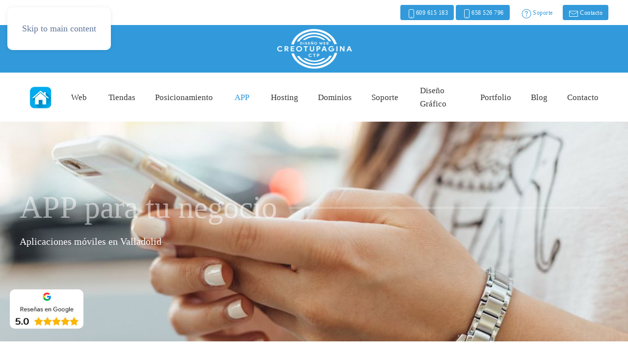

--- FILE ---
content_type: text/html; charset=utf-8
request_url: https://www.creotupagina.es/en-valladolid/aplicaciones-para-movil-valladolid/apps-servicios-en-valladolid
body_size: 22660
content:
<!DOCTYPE html>
<html lang="es-es" dir="ltr">
    <head>
        <meta name="viewport" content="width=device-width, initial-scale=1">
        <link rel="icon" href="/images/imagenes-ctp/logotipos/favicon.png" sizes="any">
                <link rel="apple-touch-icon" href="/images/imagenes-ctp/logotipos/apple-touch-icon.png">
        <meta charset="utf-8">
	<meta name="rights" content="Pablo García Cristóbal">
	<meta name="author" content="Berta Nieto Alonso">
	<meta name="robots" content="max-snippet:-1, max-image-preview:large, max-video-preview:-1">
	<meta name="description" content="Diseño web Profesional &quot;Creo Tu Página&quot; Páginas Web Profesionales, Tiendas Online, Posicionamiento Web, Hosting, Dominios">
	<meta name="generator" content="Joomla! - Open Source Content Management">
	<title>Apps para sector servicios en Valladolid - Creo tu Página Diseño Web</title>
<link href="/media/vendor/joomla-custom-elements/css/joomla-alert.min.css?0.4.1" rel="stylesheet">
	<link href="/plugins/system/gdpr/assets/css/cookieconsent.min.css?c81aec" rel="stylesheet">
	<link href="/plugins/system/gdpr/assets/css/cookieconsentgooglecmp.min.css?c81aec" rel="stylesheet">
	<link href="/plugins/system/gdpr/assets/css/cookieconsent.xtd.min.css?c81aec" rel="stylesheet">
	<link href="/plugins/system/gdpr/assets/css/jquery.fancybox.min.css?c81aec" rel="stylesheet">
	<link href="/media/system/css/joomla-fontawesome.min.css?4.5.33" rel="preload" as="style" onload="this.onload=null;this.rel='stylesheet'">
	<link href="/templates/yootheme/css/theme.9.css?1767876727" rel="stylesheet">
	<link href="/media/com_rsform/css/front.min.css?c81aec" rel="stylesheet">
	<style>div.cc-window.cc-floating{max-width:32em}@media(max-width: 639px){div.cc-window.cc-floating:not(.cc-center){max-width: none}}div.cc-window, span.cc-cookie-settings-toggler, span.cc-cookie-domains-toggler{font-size:16px}div.cc-revoke{font-size:16px}div.cc-settings-label,span.cc-cookie-settings-toggle{font-size:14px}div.cc-window.cc-banner{padding:1em 1.8em}div.cc-window.cc-floating{padding:2em 1.8em}input.cc-cookie-checkbox+span:before, input.cc-cookie-checkbox+span:after{border-radius:1px}div.cc-center,div.cc-floating,div.cc-checkbox-container,div.gdpr-fancybox-container div.fancybox-content,ul.cc-cookie-category-list li,fieldset.cc-service-list-title legend{border-radius:10px}div.cc-window a.cc-btn,span.cc-cookie-settings-toggle{border-radius:5px}</style>
	<style>div.cc-checkboxes-container input.cc-cookie-checkbox+span,fieldset.cc-cookie-list-title .gdpr_cookie_switcher label.gdpr_onoffswitch-label{border-radius:15px}div.cc-checkboxes-container input.cc-cookie-checkbox+span::before{border-radius:10px;height:14px;bottom: 2px;width:14px}fieldset.cc-cookie-list-title .gdpr_cookie_switcher span.gdpr_onoffswitch-switch{border-radius:10px;height:14px;top:2px;right:3px}fieldset.cc-cookie-list-title .gdpr_onoffswitchcookie.gdpr_cookie_switcher.disabled .gdpr_onoffswitch-switch{right:25px}div.cc-checkboxes-container input.cc-cookie-checkbox:checked+span::before{left:8px}div.cc-checkboxes-container input.cc-cookie-checkbox+span::before{left:3px}div.gdpr-component-view span.cc-checkboxes-placeholder,div.gdpr-component-view div.cc-checkboxes-container input.cc-cookie-checkbox+span::before{border-radius:10px}div.gdpr-component-view div.cc-checkboxes-container input.cc-cookie-checkbox+span::before{height: 14px;bottom: 2px;left:3px}div.gdpr-component-view div.cc-checkboxes-container input.cc-cookie-checkbox:checked+span::before{transform:translateX(22px)}</style>
	<style>.cc-window.cc-floating {
  border-radius: 10px;
}</style>
<script src="/media/vendor/jquery/js/jquery.min.js?3.7.1"></script>
	<script src="/plugins/system/gdpr/assets/js/user.js?c81aec" defer></script>
	<script type="application/json" class="joomla-script-options new">{"joomla.jtext":{"ERROR":"Error","MESSAGE":"Mensaje","NOTICE":"Notificación","WARNING":"Advertencia","JCLOSE":"Cerrar","JOK":"OK","JOPEN":"Abrir"},"system.paths":{"root":"","rootFull":"https:\/\/www.creotupagina.es\/","base":"","baseFull":"https:\/\/www.creotupagina.es\/"},"csrf.token":"e4556e8a4ce60133039ffeb4dc741800","system.keepalive":{"interval":840000,"uri":"\/component\/ajax\/?format=json"}}</script>
	<script src="/media/system/js/core.min.js?a3d8f8"></script>
	<script src="/media/vendor/webcomponentsjs/js/webcomponents-bundle.min.js?2.8.0" nomodule defer></script>
	<script src="/media/system/js/keepalive.min.js?08e025" type="module"></script>
	<script src="/media/system/js/joomla-hidden-mail.min.js?80d9c7" type="module"></script>
	<script src="/media/system/js/messages.min.js?9a4811" type="module"></script>
	<script src="/plugins/system/gdpr/assets/js/jquery.fancybox.min.js?c81aec" defer></script>
	<script src="/plugins/system/gdpr/assets/js/cookieconsent.min.js?c81aec" defer></script>
	<script src="/plugins/system/gdpr/assets/js/init.js?c81aec" defer></script>
	<script src="/templates/yootheme/vendor/assets/uikit/dist/js/uikit.min.js?4.5.33"></script>
	<script src="/templates/yootheme/vendor/assets/uikit/dist/js/uikit-icons-flow.min.js?4.5.33"></script>
	<script src="/templates/yootheme/js/theme.js?4.5.33"></script>
	<script src="/media/com_rsform/js/script.min.js?c81aec"></script>
	<script src="/media/com_rsform/js/hashcash/sha256.min.js?c81aec"></script>
	<script src="/media/com_rsform/js/hashcash/hashcash.min.js?c81aec"></script>
	<script>				var COM_GDPR_DELETE_PROFILE = 'Borrar perfil'; 				var COM_GDPR_EXPORT_CSV_PROFILE = 'Exportar perfil en formato CSV'; 				var COM_GDPR_EXPORT_XLS_PROFILE = 'Exportar perfil en formato XLS'; 				var COM_GDPR_DELETE_PROFILE_REQUEST = 'Request to delete profile'; 				var COM_GDPR_EXPORT_PROFILE_REQUEST = 'Request to export profile data'; 				var COM_GDPR_PRIVACY_POLICY_REQUIRED = 'Obligatorio'; 				var COM_GDPR_DELETE_PROFILE_CONFIRMATION = '¿Seguro que quieres eliminar tu perfil?'; 				var COM_GDPR_PRIVACY_POLICY_ACCEPT = 'Acepto'; 				var COM_GDPR_PRIVACY_POLICY_NOACCEPT = 'No Acepto'; </script>
	<script>var gdpr_livesite='https://www.creotupagina.es/';var gdprCurrentOption = 'com_content';var gdprCurrentView = 'article';var gdprCurrentTask = '';var gdprCurrentLayout = '';var gdprCurrentUserId = 0;var gdprDebugMode = 0;var gdprDeleteButton = 1;var gdprExportButton = 1;var gdprPrivacyPolicyCheckbox = 0;var gdprPrivacyPolicyCheckboxLinkText = 'Política de privacidad';var gdprPrivacyPolicyCheckboxLink = '/politica-de-privacidad';var gdprPrivacyPolicyCheckboxLinkTitle = 'Acepte nuestra política de privacidad';var gdprPrivacyPolicyCheckboxOrder = 'right';var gdprRemoveAttributes = 1;var gdprForceSubmitButton = 0;var gdprRemoveSubmitButtonEvents = 0;var gdprPrivacyPolicyContainerTemplate = '<div class=\'control-group\'>{field}</div>';var gdprPrivacyPolicyLabelTemplate = '<div class=\'control-label\' style=\'display:inline-block\'>{label}</div>';var gdprPrivacyPolicyCheckboxTemplate = '<div class=\'controls\' style=\'display:inline-block;margin-left:20px\'>{checkbox}</div>';var gdprPrivacyPolicyControl = 0;var gdprFormSubmissionMethod = 'form';var gdprFormActionWorkingmode = 'base';var gdprCustomSubmissionMethodSelector = 'input[type=submit],button[type=submit],button[type=button]';var gdprConsentLogsFormfields = 'name,email,subject,message';var gdprConsentRegistryTrackPreviousConsent = 1;var gdprCustomAppendMethod = 0;var gdprCustomAppendMethodSelector = 'input[type=submit],button[type=submit]';var gdprCustomAppendMethodTargetElement = 'parent';var gdprCheckboxControlsClass = 0;var gdprCheckboxControlsClassList = 'required';var gdprPrivacyPolicyCheckboxConsentDate = 0;var gdprUserprofileButtonsWorkingmode = 0;</script>
	<script>var gdprCustomComponentsViewFormCheckboxSelector = '#userForm';</script>
	<script>var gdprDisallowPrivacyPolicy = 0;var gdprDisallowDeleteProfile = 0;var gdprDisallowExportProfile = 0;</script>
	<script type="application/ld+json">{"@context":"https://schema.org","@graph":[{"@type":"Organization","@id":"https://www.creotupagina.es/#/schema/Organization/base","name":"Creo tu Página Diseño Web","url":"https://www.creotupagina.es/"},{"@type":"WebSite","@id":"https://www.creotupagina.es/#/schema/WebSite/base","url":"https://www.creotupagina.es/","name":"Creo tu Página Diseño Web","publisher":{"@id":"https://www.creotupagina.es/#/schema/Organization/base"}},{"@type":"WebPage","@id":"https://www.creotupagina.es/#/schema/WebPage/base","url":"https://www.creotupagina.es/en-valladolid/aplicaciones-para-movil-valladolid/apps-servicios-en-valladolid","name":"Apps para sector servicios en Valladolid - Creo tu Página Diseño Web","description":"Diseño web Profesional \"Creo Tu Página\" Páginas Web Profesionales, Tiendas Online, Posicionamiento Web, Hosting, Dominios","isPartOf":{"@id":"https://www.creotupagina.es/#/schema/WebSite/base"},"about":{"@id":"https://www.creotupagina.es/#/schema/Organization/base"},"inLanguage":"es-ES"},{"@type":"Article","@id":"https://www.creotupagina.es/#/schema/com_content/article/197","name":"Apps para sector servicios en Valladolid","headline":"Apps para sector servicios en Valladolid","inLanguage":"es-ES","author":{"@type":"Person","name":"Berta Nieto Alonso"},"articleSection":"Menú Valladolid","dateCreated":"2019-12-12T11:21:21+00:00","isPartOf":{"@id":"https://www.creotupagina.es/#/schema/WebPage/base"}}]}</script>
	<script>var gdprConfigurationOptions = { complianceType: 'opt-in',
																			  cookieConsentLifetime: 365,
																			  cookieConsentSamesitePolicy: '',
																			  cookieConsentSecure: 0,
																			  disableFirstReload: 1,
																	  		  blockJoomlaSessionCookie: 0,
																			  blockExternalCookiesDomains: 1,
																			  externalAdvancedBlockingModeCustomAttribute: 'src',
																			  allowedCookies: '',
																			  blockCookieDefine: 1,
																			  autoAcceptOnNextPage: 0,
																			  revokable: 1,
																			  lawByCountry: 0,
																			  checkboxLawByCountry: 1,
																			  blockPrivacyPolicy: 0,
																			  cacheGeolocationCountry: 0,
																			  countryAcceptReloadTimeout: 1000,
																			  usaCCPARegions: ["california"],
																			  countryEnableReload: 1,
																			  customHasLawCountries: [""],
																			  dismissOnScroll: 0,
																			  dismissOnTimeout: 0,
																			  containerSelector: 'html',
																			  hideOnMobileDevices: 0,
																			  autoFloatingOnMobile: 0,
																			  autoFloatingOnMobileThreshold: 1024,
																			  autoRedirectOnDecline: 0,
																			  autoRedirectOnDeclineLink: '',
																			  showReloadMsg: 0,
																			  showReloadMsgText: 'Applying preferences and reloading the page...',
																			  showConsentID: 0,
																			  defaultClosedToolbar: 0,
																			  toolbarLayout: 'basic-header',
																			  toolbarTheme: 'block',
																			  toolbarButtonsTheme: 'decline_first',
																			  revocableToolbarTheme: 'basic',
																			  toolbarPosition: 'center',
																			  toolbarCenterTheme: 'extended',
																			  revokePosition: 'revoke-bottom',
																			  toolbarPositionmentType: 1,
																			  positionCenterSimpleBackdrop: 1,
																			  positionCenterBlurEffect: 0,
																			  preventPageScrolling: 1,
																			  popupEffect: 'fade',
																			  popupBackground: '#1c1c1c',
																			  popupText: '#ffffff',
																			  popupLink: '#ffffff',
																			  buttonBackground: '#ffffff',
																			  buttonBorder: '#ffffff',
																			  buttonText: '#1c1c1c',
																			  highlightOpacity: '100',
																			  highlightBackground: '#ffffff',
																			  highlightBorder: '#ffffff',
																			  highlightText: '#1c1c1c',
																			  highlightDismissBackground: '#ffffff',
																		  	  highlightDismissBorder: '#ffffff',
																		 	  highlightDismissText: '#ffffff',
																			  autocenterRevokableButton: 1,
																			  hideRevokableButton: 0,
																			  hideRevokableButtonOnscroll: 0,
																			  customRevokableButton: 1,
																			  customRevokableButtonAction: 2,
																			  headerText: '<p>Política de cookies</p>',
																			  messageText: 'Esta web usa cookies para brindarte la mejor experiencia, para optimizar la navegación y personalizarla según tus preferencias. Puedes hacer clic en \"Aceptar\" para aceptar el uso de todas las cookies, o hacer clic en Rechazar y no aceptarlas.',
																			  denyMessageEnabled: 1, 
																			  denyMessage: '<span class=\"tlid-translation translation\" lang=\"es\"><span class=\"\" title=\"\">Ha rechazado las cookies, para garantizar la mejor experiencia en este sitio web, consienta el uso de cookies.</span></span>',
																			  placeholderBlockedResources: 1, 
																			  placeholderBlockedResourcesAction: 'acceptall',
																	  		  placeholderBlockedResourcesText: 'Debe aceptar las cookies y volver a cargar la página para ver este contenido.',
																			  placeholderIndividualBlockedResourcesText: 'Debe aceptar las cookies de {dominio} y volver a cargar la página para ver este contenido.',
																			  placeholderIndividualBlockedResourcesAction: 1,
																			  placeholderOnpageUnlock: 1,
																			  scriptsOnpageUnlock: 1,
																			  autoDetectYoutubePoster: 1,
																			  autoDetectYoutubePosterApikey: 'AIzaSyAV_WIyYrUkFV1H8OKFYG8wIK8wVH9c82U',
																			  dismissText: 'Entendido',
																			  allowText: 'Aceptar',
																			  denyText: 'Rechazar',
																			  cookiePolicyLinkText: 'Política de cookies',
																			  cookiePolicyLink: '/politica-de-cookies',
																			  cookiePolicyRevocableTabText: 'Política de cookies',
																			  cookiePolicyRevocableTabIcon: 'text',
																			  cookiePolicyRevocableTabIconCustom: '',
																			  privacyPolicyLinkText: 'Política de privacidad',
																			  privacyPolicyLink: '/politica-de-privacidad',
																			  googleCMPTemplate: 1,
																			  enableGdprBulkConsent: 0,
																			  displayBulkConsentDomains: 0,
																			  bulkConsentDomains: [""],
																			  enableCustomScriptExecGeneric: 0,
																			  customScriptExecGeneric: '',
																			  categoriesCheckboxTemplate: 'cc-checkboxes-filled',
																			  toggleCookieSettings: 1,
																			  toggleCookieSettingsLinkedView: 0,
																			  toggleCookieSettingsButtonsArea: 0,
 																			  toggleCookieSettingsLinkedViewSefLink: '/component/gdpr/',
																	  		  toggleCookieSettingsText: '<span class="cc-cookie-settings-toggle">Configurar <span class="cc-cookie-settings-toggler">&#x2191;</span></span>',
																			  toggleCookieSettingsButtonBackground: '#1c1c1c',
																			  toggleCookieSettingsButtonBorder: '#ffffff',
																			  toggleCookieSettingsButtonText: '#ffffff',
																			  showLinks: 1,
																			  blankLinks: '_blank',
																			  autoOpenPrivacyPolicy: 0,
																			  openAlwaysDeclined: 0,
																			  cookieSettingsLabel: 'Configuración de cookies:',
															  				  cookieSettingsDesc: 'Elija qué tipo de cookies desea deshabilitar haciendo clic en las casillas de verificación. Haga clic en el nombre de una categoría para obtener más información sobre las cookies utilizadas.nformations about used cookies.',
																			  cookieCategory1Enable: 1,
																			  cookieCategory1Name: 'Necesarias',
																			  cookieCategory1Locked: 0,
																			  cookieCategory2Enable: 1,
																			  cookieCategory2Name: 'Preferencias',
																			  cookieCategory2Locked: 0,
																			  cookieCategory3Enable: 0,
																			  cookieCategory3Name: 'Estadísticas',
																			  cookieCategory3Locked: 0,
																			  cookieCategory4Enable: 1,
																			  cookieCategory4Name: 'Marketing',
																			  cookieCategory4Locked: 0,
																			  cookieCategoriesDescriptions: {categoryReadMore: 'Abrir los ajustes de las categorias',cat1:'<p>Para ofrecer las mejores experiencias, utilizamos tecnologías como las cookies para almacenar y/o acceder a la información del dispositivo. El consentimiento de estas tecnologías nos permitirá procesar datos como el comportamiento de navegación o las identificaciones únicas en este sitio. No consentir o retirar el consentimiento, puede afectar negativamente a ciertas características y funciones.</p>',cat2:'<p><span class=\"tlid-translation translation\" lang=\"es\"><span class=\"\" title=\"\">Las cookies de preferencia permiten que un sitio web recuerde información que cambia la forma en que se comporta o se ve el sitio web, como su idioma preferido o la región en la que se encuentra.</span></span></p>',cat3:'<p><span class=\"tlid-translation translation\" lang=\"es\"><span class=\"\" title=\"\">Las cookies estadísticas ayudan a los propietarios de sitios web a comprender cómo los visitantes interactúan con los sitios web mediante la recopilación y presentación de información de forma anónima.</span></span></p>',cat4:'<p><span class=\"tlid-translation translation\" lang=\"es\"><span title=\"\">Las cookies de marketing se utilizan para rastrear visitantes en sitios web.</span> <span class=\"\" title=\"\">La intención es mostrar anuncios que sean relevantes y atractivos para el usuario individual y, por lo tanto, más valiosos para los editores y anunciantes externos.</span></span></p>'},
																			  alwaysReloadAfterCategoriesChange: 0,
																			  preserveLockedCategories: 0,
																			  declineButtonBehavior: 'soft',
																			  blockCheckedCategoriesByDefault: 0,
																			  reloadOnfirstDeclineall: 0,
																			  trackExistingCheckboxSelectors: '',
															  		  		  trackExistingCheckboxConsentLogsFormfields: 'name,email,subject,message',
																			  allowallShowbutton: 1,
																			  allowallText: 'Aceptar todas',
																			  allowallButtonBackground: '#ffffff',
																			  allowallButtonBorder: '#ffffff',
																			  allowallButtonText: '#000000',
																			  allowallButtonTimingAjax: 'fast',
																			  includeAcceptButton: 0,
																			  includeDenyButton: 0,
																			  trackConsentDate: 1,
																			  execCustomScriptsOnce: 1,
																			  optoutIndividualResources: 1,
																			  blockIndividualResourcesServerside: 1,
																			  disableSwitchersOptoutCategory: 1,
																			  autoAcceptCategories: 1,
																			  allowallIndividualResources: 1,
																			  blockLocalStorage: 1,
																			  blockSessionStorage: 1,
																			  externalAdvancedBlockingModeTags: 'iframe,img,source,link',
																			  enableCustomScriptExecCategory1: 0,
																			  customScriptExecCategory1: '',
																			  enableCustomScriptExecCategory2: 0,
																			  customScriptExecCategory2: '',
																			  enableCustomScriptExecCategory3: 0,
																			  customScriptExecCategory3: '',
																			  enableCustomScriptExecCategory4: 0,
																			  customScriptExecCategory4: '',
																			  enableCustomDeclineScriptExecCategory1: 0,
																			  customScriptDeclineExecCategory1: '',
																			  enableCustomDeclineScriptExecCategory2: 0,
																			  customScriptDeclineExecCategory2: '',
																			  enableCustomDeclineScriptExecCategory3: 0,
																			  customScriptDeclineExecCategory3: '',
																			  enableCustomDeclineScriptExecCategory4: 0,
																			  customScriptDeclineExecCategory4: '',
																			  enableCMPPreferences: 1,
																			  enableGTMEventsPreferences: 0,
																			  enableCMPStatistics: 1,
																			  enableGTMEventsStatistics: 0,
																			  enableCMPAds: 1,
																			  enableUETAds: 0,
																			  enableGTMEventsAds: 0,
																			  debugMode: 0
																		};var gdpr_ajax_livesite='https://www.creotupagina.es/';var gdpr_enable_log_cookie_consent=1;</script>
	<script>var gdprUseCookieCategories=1;var gdpr_ajaxendpoint_cookie_category_desc='https://www.creotupagina.es/index.php?option=com_gdpr&task=user.getCookieCategoryDescription&format=raw';</script>
	<script>var gdprCookieCategoryDisabled2=1;</script>
	<script>var gdprCookieCategoryDisabled3=1;</script>
	<script>var gdprCookieCategoryDisabled4=1;</script>
	<script>var gdprJSessCook='8f4f2c2663123db52c1c6091f3b9c1e4';var gdprJSessVal='88f6aa6b40194e3c7e097aded6b51991';var gdprJAdminSessCook='2362533abb4eaf5854b6b1cb4c9652f3';var gdprPropagateCategoriesSession=2;var gdprAlwaysPropagateCategoriesSession=1;var gdprAlwaysCheckCategoriesSession=0;</script>
	<script>var gdprFancyboxWidth=700;var gdprFancyboxHeight=800;var gdprCloseText='Cerrar';</script>
	<script>window.yootheme ||= {}; var $theme = yootheme.theme = {"i18n":{"close":{"label":"Close"},"totop":{"label":"Back to top"},"marker":{"label":"Open"},"navbarToggleIcon":{"label":"Abrir men\u00fa"},"paginationPrevious":{"label":"Previous page"},"paginationNext":{"label":"Pr\u00f3xima P\u00e1gina"},"searchIcon":{"toggle":"Open Search","submit":"Submit Search"},"slider":{"next":"Next slide","previous":"Previous slide","slideX":"Slide %s","slideLabel":"%s of %s"},"slideshow":{"next":"Next slide","previous":"Previous slide","slideX":"Slide %s","slideLabel":"%s of %s"},"lightboxPanel":{"next":"Next slide","previous":"Previous slide","slideLabel":"%s of %s","close":"Close"}}};</script>
	<script>RSFormPro.limitSelections(1, 'Acepto la politica de privacidad', 1);</script>
	<script>RSFormProUtils.addEvent(window, 'load', function(){
	RSFormPro.setHTML5Validation('1', false, {"parent":"","field":"uk-form-danger"}, 0);  
});</script>
	<script>gtag('config', 'AW-973439188');</script>
	<!-- Start: Datos Estructurados de Google -->
<script type="application/ld+json" data-type="gsd"> { "@context": "https://schema.org", "@type": "BreadcrumbList", "itemListElement": [ { "@type": "ListItem", "position": 1, "name": "Inicio", "item": "https://www.creotupagina.es" }, { "@type": "ListItem", "position": 2, "name": "En Valladolid", "item": "https://www.creotupagina.es/en-valladolid" }, { "@type": "ListItem", "position": 3, "name": "APP", "item": "https://www.creotupagina.es/en-valladolid/aplicaciones-para-movil-valladolid" }, { "@type": "ListItem", "position": 4, "name": "Apps para sector servicios", "item": "https://www.creotupagina.es/en-valladolid/aplicaciones-para-movil-valladolid/apps-servicios-en-valladolid" } ] } </script> <script type="application/ld+json" data-type="gsd"> { "@context": "https://schema.org", "@type": "LocalBusiness", "@id": "https://www.creotupagina.es/en-valladolid/aplicaciones-para-movil-valladolid/apps-servicios-en-valladolid#localbusiness38", "name": "Apps para sector servicios en Valladolid", "image": "https://www.creotupagina.es/", "url": "https://www.creotupagina.es/en-valladolid/aplicaciones-para-movil-valladolid/apps-servicios-en-valladolid", "telephone": "+34 609 615 183", "priceRange": "5€ - 10.000€", "address": { "@type": "PostalAddress", "streetAddress": "Avenida Madrid 61, Laguna de Duero", "addressCountry": "España", "addressLocality": "Valladolid", "addressRegion": "VA", "postalCode": "47140" }, "geo": { "@type": "GeoCoordinates", "latitude": "36.892587", "longitude": "27.287793" }, "openingHoursSpecification": [ { "@type": "OpeningHoursSpecification", "dayOfWeek": "Monday", "opens": "10:00", "closes": "14:00" }, { "@type": "OpeningHoursSpecification", "dayOfWeek": "Monday", "opens": "17:00", "closes": "20:00" }, { "@type": "OpeningHoursSpecification", "dayOfWeek": "Tuesday", "opens": "10:00", "closes": "14:00" }, { "@type": "OpeningHoursSpecification", "dayOfWeek": "Tuesday", "opens": "17:00", "closes": "20:00" }, { "@type": "OpeningHoursSpecification", "dayOfWeek": "Wednesday", "opens": "10:00", "closes": "14:00" }, { "@type": "OpeningHoursSpecification", "dayOfWeek": "Wednesday", "opens": "17:00", "closes": "20:00" }, { "@type": "OpeningHoursSpecification", "dayOfWeek": "Thursday", "opens": "10:00", "closes": "14:00" }, { "@type": "OpeningHoursSpecification", "dayOfWeek": "Thursday", "opens": "17:00", "closes": "20:00" }, { "@type": "OpeningHoursSpecification", "dayOfWeek": "Friday", "opens": "10:00", "closes": "14:00" }, { "@type": "OpeningHoursSpecification", "dayOfWeek": "Friday", "opens": "17:00", "closes": "20:00" }, { "@type": "OpeningHoursSpecification", "dayOfWeek": "Saturday", "opens": "10:30", "closes": "14:00" } ] } </script> <script type="application/ld+json" data-type="gsd"> { "@context": "https://schema.org", "@type": "Article", "mainEntityOfPage": { "@type": "WebPage", "@id": "https://www.creotupagina.es/en-valladolid/aplicaciones-para-movil-valladolid/apps-servicios-en-valladolid" }, "headline": "Apps para sector servicios en Valladolid", "description": "APP para tu negocio Aplicaciones móviles en Valladolid Aplicaciones para servicios en Valladolid Ubicación Información, horarios, mapa Servicios Da a conocer tus servicios Citas Reserva de citas Tienda online Vende tus productos o servicios Fidelización Descuentos y promos Más información Aplicaciones para servicios en Valladolid Hablar del sector servicios es muy amplio, pero muchas de las necesidades de este sector son comunes. Nuestras APP te ayudarán a dar a conocer tu local e información de todos tus servicios. Una APP adaptada a la marca de tu negocio, mejorando su imagen. Informa de todas tus novedades, nuevas publicaciones de temáticas especializadas, que se pueden enlazar a tu web. Ofrece consultas a través de formularios, compartelas con otros usuarios. Gestiona tus citas, botones de llamadas en un solo clic. Permite que te dejen comentarios o sugerencias en tu propio chat integrado en la APP. Tu negocio en el bolsillo de tus clientes.", "image": { "@type": "ImageObject", "url": "https://www.creotupagina.es/" }, "publisher": { "@type": "Organization", "name": "Diseño Web Profesional en Valladolid", "logo": { "@type": "ImageObject", "url": "https://www.creotupagina.es/images/imagenes-ctp/logotipos/LOGO-negro-1-300.png" } }, "author": { "@type": "Person", "name": "Berta Nieto Alonso", "url": "https://www.creotupagina.es/en-valladolid/aplicaciones-para-movil-valladolid/apps-servicios-en-valladolid" }, "datePublished": "2019-12-12T12:21:21+01:00", "dateCreated": "2019-12-12T12:21:21+01:00", "dateModified": "2020-04-25T18:05:22+02:00" } </script>
<!-- End: Datos Estructurados de Google -->

    
  	<!-- Start TAGZ: -->
  	<meta name="twitter:card" content="summary_large_image"/>
	<meta name="twitter:description" content="APP para tu negocioAplicaciones móviles en ValladolidAplicaciones para servicios en Valladolid                UbicaciónInformación, horarios, mapa                    ServiciosDa a co"/>
	<meta name="twitter:image" content="https://www.creotupagina.es//images/imagenes/004-app/005-servicios/servicios.jpg"/>
	<meta name="twitter:title" content="Apps para sector servicios en Valladolid"/>
	<meta property="og:description" content="APP para tu negocioAplicaciones móviles en ValladolidAplicaciones para servicios en Valladolid                UbicaciónInformación, horarios, map"/>
	<meta property="og:image" content="https://www.creotupagina.es//images/imagenes/004-app/005-servicios/servicios.jpg"/>
	<meta property="og:image:height" content="589"/>
	<meta property="og:image:width" content="600"/>
	<meta property="og:site_name" content="">
	<meta property="og:title" content="Apps para sector servicios en Valladolid"/>
	<meta property="og:type" content="website"/>
	<meta property="og:url" content="https%3A%2F%2Fwww.creotupagina.es%2Fen-valladolid%2Faplicaciones-para-movil-valladolid%2Fapps-servicios-en-valladolid"/>
  	<!-- End TAGZ -->
    </head>
  		
    <body class="">

        <div class="uk-hidden-visually uk-notification uk-notification-top-left uk-width-auto">
            <div class="uk-notification-message">
                <a href="#tm-main" class="uk-link-reset">Skip to main content</a>
            </div>
        </div>

        
        
        <div class="tm-page">

                        


<header class="tm-header-mobile uk-hidden@l">


        <div uk-sticky show-on-up animation="uk-animation-slide-top" cls-active="uk-navbar-sticky" sel-target=".uk-navbar-container">
    
        <div class="uk-navbar-container">

            <div class="uk-container uk-container-expand">
                <nav class="uk-navbar" uk-navbar="{&quot;align&quot;:&quot;center&quot;,&quot;container&quot;:&quot;.tm-header-mobile &gt; [uk-sticky]&quot;,&quot;boundary&quot;:&quot;.tm-header-mobile .uk-navbar-container&quot;}">

                    
                                        <div class="uk-navbar-center">

                                                    <a href="https://www.creotupagina.es/" aria-label="Volver al Inicio" class="uk-logo uk-navbar-item">
    <img alt="Creo Tu Página Diseño Web CTP" loading="eager" src="/templates/yootheme/cache/6d/logo-negro-250-6dab73a1.png" srcset="/templates/yootheme/cache/6d/logo-negro-250-6dab73a1.png 110w, /templates/yootheme/cache/c2/logo-negro-250-c25ef399.png 220w" sizes="(min-width: 110px) 110px" width="110" height="61"></a>
                        
                        
                    </div>
                    
                                        <div class="uk-navbar-right">

                        
                                                    <a uk-toggle href="#tm-dialog-mobile" class="uk-navbar-toggle">

        
        <div uk-navbar-toggle-icon></div>

        
    </a>
                        
                    </div>
                    
                </nav>
            </div>

        </div>

        </div>
    



        <div id="tm-dialog-mobile" uk-offcanvas="container: true; overlay: true" mode="reveal" flip>
        <div class="uk-offcanvas-bar uk-flex uk-flex-column">

                        <button class="uk-offcanvas-close uk-close-large" type="button" uk-close uk-toggle="cls: uk-close-large; mode: media; media: @s"></button>
            
                        <div class="uk-margin-auto-bottom">
                
<div class="uk-grid uk-child-width-1-1" uk-grid>    <div>
<div class="uk-panel" id="module-117">

    
    
<ul class="uk-nav uk-nav-default">
    
	<li class="item-720"><a href="/en-valladolid" title="Creo tu Página Web en Valladolid"><img src="/templates/yootheme/cache/95/diseno-web-home45-95484d56.png" srcset="/templates/yootheme/cache/95/diseno-web-home45-95484d56.png 45w" sizes="(min-width: 45px) 45px" width="45" height="45" class="max-width-none" alt loading="eager"> </a></li>
	<li class="item-721"><a href="/en-valladolid/diseno-web-en-valladolid" title="Diseño Web en Valladolid">Web</a></li>
	<li class="item-729"><a href="/en-valladolid/tiendas-online-en-valladolid" title="Diseño de tiendas online en Valladolid">Tiendas</a></li>
	<li class="item-730"><a href="/en-valladolid/posicionamiento-web-valladolid">Posicionamiento</a></li>
	<li class="item-735 uk-active"><a href="/en-valladolid/aplicaciones-para-movil-valladolid">APP</a></li>
	<li class="item-742"><a href="/en-valladolid/hosting-valladolid">Hosting</a></li>
	<li class="item-743"><a href="/en-valladolid/dominios-valladolid">Dominios</a></li>
	<li class="item-744"><a href="/en-valladolid/soporte-web-valladolid">Soporte</a></li>
	<li class="item-746"><a href="/en-valladolid/diseno-grafico-valladolid">Diseño Gráfico</a></li>
	<li class="item-750"><a href="/portfolio">Portfolio</a></li>
	<li class="item-751"><a href="/blog-creotupagina">Blog</a></li>
	<li class="item-752"><a href="/empresa-diseno-web-valladolid">Contacto</a></li></ul>

</div>
</div>    <div>
<div class="uk-panel" id="module-146">

    
    
<div class="uk-margin-remove-last-child custom" ><h4> << CONTACTO Y SOPORTE >> </h4>
<div class="uk-flex-middle uk-child-width-auto uk-flex-center uk-grid" uk-grid="">       
       <div class="el-item uk-first-column">
            <a class="el-content uk-button uk-button-primary" title="Teléfono 1 para llamar a Creo Tu Página Diseño Web en Valladolid 609 61 51 83" href="tel:+34609615183" uk-scroll="">
               <span uk-icon="phone" class="uk-icon"><svg width="20" height="20" viewBox="0 0 20 20" xmlns="http://www.w3.org/2000/svg" data-svg="phone"><circle cx="13" cy="7" r="1"></circle><circle cx="7" cy="7" r="1"></circle><circle fill="none" stroke="#000" cx="10" cy="10" r="8.5"></circle><path fill="none" stroke="#000" d="M14.6,11.4 C13.9,13.3 12.1,14.5 10,14.5 C7.9,14.5 6.1,13.3 5.4,11.4"></path></svg></span><span class="uk-text-middle"> 609 615 183</span></a>
       </div>

       <div class="el-item">
            <a class="el-content uk-button uk-button-secondary" title="Teléfono 2 para llamar a Creo Tu Página Diseño Web en Valladolid 658 526 796" href="tel:+34658526796" target="_blank" uk-scroll="">
                <span uk-icon="phone" class="uk-icon"><svg width="20" height="20" viewBox="0 0 20 20" xmlns="http://www.w3.org/2000/svg" data-svg="phone"><circle cx="13" cy="7" r="1"></circle><circle cx="7" cy="7" r="1"></circle><circle fill="none" stroke="#000" cx="10" cy="10" r="8.5"></circle><path fill="none" stroke="#000" d="M14.6,11.4 C13.9,13.3 12.1,14.5 10,14.5 C7.9,14.5 6.1,13.3 5.4,11.4"></path></svg></span><span class="uk-text-middle"> 658 526 796</span></a>
       </div>
</div>
<div class="uk-flex-middle uk-child-width-auto uk-flex-center uk-grid" uk-grid=""> 
       <div class="el-item">
           <a href="/empresa-diseno-web-valladolid" class="uk-button uk-button-toolbar" title="Enlace para ir a la sección de contacto de Creo Tu Página diseño web"><span class="uk-text-middle letra12"><span class="uk-icon" uk-icon="mail"></span> Contacto</span></a>
       </div>
       <div class="el-item">
            <a class="el-content uk-button uk-button-text" title="Enlace para ir a la web de soporte por tickets de Creo Tu Página Diseño Web" href="https://soporte.creotupagina.es">
                <span uk-icon="question" class="uk-icon"><svg width="20" height="20" viewBox="0 0 20 20" xmlns="http://www.w3.org/2000/svg" data-svg="question"><circle cx="13" cy="7" r="1"></circle><circle cx="7" cy="7" r="1"></circle><circle fill="none" stroke="#000" cx="10" cy="10" r="8.5"></circle><path fill="none" stroke="#000" d="M14.6,11.4 C13.9,13.3 12.1,14.5 10,14.5 C7.9,14.5 6.1,13.3 5.4,11.4"></path></svg></span><span class="uk-text-middle"> Soporte</span></a>
       </div>
</div></div>

</div>
</div>    <div>
<div class="uk-panel" id="module-tm-4">

    
    <ul class="uk-grid uk-flex-inline uk-flex-middle uk-flex-nowrap uk-grid-large">                    <li><a href="https://www.facebook.com/creotupagina" class="uk-preserve-width uk-icon-button" rel="noreferrer" target="_blank"><span uk-icon="icon: facebook; width: 25; height: 25;"></span></a></li>
                    <li><a href="https://www.instagram.com/creotupagina/" class="uk-preserve-width uk-icon-button" rel="noreferrer" target="_blank"><span uk-icon="icon: instagram; width: 25; height: 25;"></span></a></li>
                    <li><a href="https://twitter.com/CreoTuPagina" class="uk-preserve-width uk-icon-button" rel="noreferrer" target="_blank"><span uk-icon="icon: twitter; width: 25; height: 25;"></span></a></li>
                    <li><a href="https://g.page/CreoTuPagina/review?rc" class="uk-preserve-width uk-icon-button" rel="noreferrer" target="_blank"><span uk-icon="icon: social; width: 25; height: 25;"></span></a></li>
            </ul>
</div>
</div></div>
            </div>
            
            
        </div>
    </div>
    
    
    

</header>


<div class="tm-toolbar tm-toolbar-default uk-visible@l">
    <div class="uk-container uk-flex uk-flex-middle">

                <div>
            <div class="uk-grid-medium uk-child-width-auto uk-flex-middle" uk-grid="margin: uk-margin-small-top">

                                <div>
<div class="uk-panel" id="module-tm-3">

    
    <ul class="uk-grid uk-flex-inline uk-flex-middle uk-flex-nowrap uk-grid-medium">                    <li><a href="https://www.facebook.com/creotupagina" class="uk-preserve-width uk-icon-link" rel="noreferrer" target="_blank"><span uk-icon="icon: facebook; width: 22; height: 22;"></span></a></li>
                    <li><a href="https://www.instagram.com/creotupagina/" class="uk-preserve-width uk-icon-link" rel="noreferrer" target="_blank"><span uk-icon="icon: instagram; width: 22; height: 22;"></span></a></li>
                    <li><a href="https://x.com/CreoTuPagina" class="uk-preserve-width uk-icon-link" rel="noreferrer" target="_blank"><span uk-icon="icon: x; width: 22; height: 22;"></span></a></li>
                    <li><a href="https://g.page/CreoTuPagina/review?rc" class="uk-preserve-width uk-icon-link" rel="noreferrer" target="_blank"><span uk-icon="icon: social; width: 22; height: 22;"></span></a></li>
            </ul>
</div>
</div>
                
                
            </div>
        </div>
        
                <div class="uk-margin-auto-left">
            <div class="uk-grid-medium uk-child-width-auto uk-flex-middle" uk-grid="margin: uk-margin-small-top">
                <div>
<div class="uk-panel" id="module-102">

    
    
<div class="uk-margin-remove-last-child custom" ><p class="uk-text-primary"><a href="tel:+34609615183" target="_blank" rel="noopener noreferrer" class="uk-button uk-button-toolbar2 uk-button-small"><span class="uk-text-middle letra12"><span class="uk-icon uk-icon-small" uk-icon="phone"></span>609 615 183</span></a> <a href="tel:+34658526796" target="_blank" rel="noopener noreferrer" class="uk-button uk-button-toolbar2 uk-button-small"><span class="uk-text-middle letra12"> <span class="uk-icon uk-icon-small" uk-icon="phone"></span>658 526 796</span></a> <a href="tel:+34983082917" target="_blank" rel="noopener noreferrer" class="uk-button uk-button-toolbar2 uk-button-small uk-hidden"> <span class="uk-text-middle letra12"><span class="uk-icon uk-icon-small" uk-icon="receiver"></span> +34 983 082 917</span> </a><a href="https://soporte.creotupagina.es" target="_blank" rel="noopener noreferrer" class="uk-button uk-button-success uk-button-small"> <span class="uk-text-middle letra12"> <span class="uk-icon uk-icon-small" uk-icon="question"></span> Soporte</span></a><a href="#contactopie" class="uk-button uk-button-toolbar uk-button-small"><span class="uk-text-middle letra12"><span class="uk-icon" uk-icon="mail"></span> Contacto</span></a> <a href="https://clientes.creotupagina.es" target="_blank" rel="noopener noreferrer" class="uk-button uk-button-toolbar uk-button-small uk-hidden"><span class="uk-text-middle letra12"><span class="uk-icon uk-icon-small" uk-icon="users"></span> Área de clientes</span></a></p></div>

</div>
</div>
            </div>
        </div>
        
    </div>
</div>

<header class="tm-header uk-visible@l">




        <div class="tm-headerbar-default tm-headerbar tm-headerbar-top">
        <div class="uk-container">

                            <div class="uk-flex uk-flex-center"><div><a href="https://www.creotupagina.es/" aria-label="Volver al Inicio" class="uk-logo">
    <img alt="Creo Tu Página Diseño Web CTP" loading="eager" src="/templates/yootheme/cache/e6/logo-blanco-250-e60f38b2.png" srcset="/templates/yootheme/cache/e6/logo-blanco-250-e60f38b2.png 160w, /templates/yootheme/cache/38/logo-blanco-250-3836a4cc.png 250w" sizes="(min-width: 160px) 160px" width="160" height="89"><img class="uk-logo-inverse" alt="Creo Tu Página Diseño Web CTP" loading="eager" src="/templates/yootheme/cache/f6/logo-negro-250-f6aa7cbb.png" srcset="/templates/yootheme/cache/f6/logo-negro-250-f6aa7cbb.png 160w, /templates/yootheme/cache/59/logo-negro-250-59b6a728.png 250w" sizes="(min-width: 160px) 160px" width="160" height="89"></a></div></div>
            
            
        </div>
    </div>
    
    
                <div uk-sticky media="@l" show-on-up animation="uk-animation-slide-top" cls-active="uk-navbar-sticky" sel-target=".uk-navbar-container">
        
            <div class="uk-navbar-container">

                <div class="uk-container">
                    <nav class="uk-navbar" uk-navbar="{&quot;align&quot;:&quot;center&quot;,&quot;container&quot;:&quot;.tm-header &gt; [uk-sticky]&quot;,&quot;boundary&quot;:&quot;.tm-header .uk-navbar-container&quot;}">

                        
                        <div class="uk-navbar-center">

                                                            
<ul class="uk-navbar-nav" id="module-104">
    
	<li class="item-720"><a href="/en-valladolid" title="Creo tu Página Web en Valladolid" class="uk-preserve-width"><img src="/templates/yootheme/cache/95/diseno-web-home45-95484d56.png" srcset="/templates/yootheme/cache/95/diseno-web-home45-95484d56.png 45w" sizes="(min-width: 45px) 45px" width="45" height="45" class="max-width-none" alt loading="eager"> </a></li>
	<li class="item-721 uk-parent"><a href="/en-valladolid/diseno-web-en-valladolid" title="Diseño Web en Valladolid">Web <span uk-navbar-parent-icon></span></a>
	<div class="uk-drop uk-navbar-dropdown"><div><ul class="uk-nav uk-navbar-dropdown-nav">

		<li class="item-722"><a href="/en-valladolid/diseno-web-en-valladolid/landing-page" title="Landing Page en Valladolid · Web de aterrizaje">Landing Page</a></li>
		<li class="item-723"><a href="/en-valladolid/diseno-web-en-valladolid/economico" title="Diseño Web Económico en Valladolid">Web Presencial</a></li>
		<li class="item-724"><a href="/en-valladolid/diseno-web-en-valladolid/a-medida" title="Diseño Web a medida en Valladolid">Web a Medida</a></li>
		<li class="item-725"><a href="/en-valladolid/diseno-web-en-valladolid/rediseno-web" title="Rediseño Web a medida en Valladolid">Rediseño Web</a></li>
		<li class="item-726"><a href="/en-valladolid/diseno-web-en-valladolid/pymes" title="Diseño de Páginas Web para Pymes en Valladolid">Web para Pymes</a></li>
		<li class="item-727"><a href="/en-valladolid/diseno-web-en-valladolid/empresas" title="Diseño de Páginas Web para Empresas en Valladolid">Web para Empresas</a></li>
		<li class="item-728"><a href="/diseno-web/extensiones-modulos-plugins-y-otras-funciones-para-tu-web" title="Extensiones, módulos, plugins y otras funciones para tu web">Extensiones, módulos, plugins y otras funciones para tu web</a></li></ul></div></div></li>
	<li class="item-729"><a href="/en-valladolid/tiendas-online-en-valladolid" title="Diseño de tiendas online en Valladolid">Tiendas</a></li>
	<li class="item-730 uk-parent"><a href="/en-valladolid/posicionamiento-web-valladolid">Posicionamiento <span uk-navbar-parent-icon></span></a>
	<div class="uk-drop uk-navbar-dropdown"><div><ul class="uk-nav uk-navbar-dropdown-nav">

		<li class="item-731"><a href="/en-valladolid/posicionamiento-web-valladolid/posicionamiento-seo-valladolid">SEO</a></li>
		<li class="item-732"><a href="/en-valladolid/posicionamiento-web-valladolid/posicionamiento-sem-valladolid">SEM</a></li>
		<li class="item-733"><a href="/en-valladolid/posicionamiento-web-valladolid/agencia-social-media-valladolid">Social media</a></li>
		<li class="item-734"><a href="/en-valladolid/posicionamiento-web-valladolid/analitica-web-valladolid">Analítica web</a></li></ul></div></div></li>
	<li class="item-735 uk-active uk-parent"><a href="/en-valladolid/aplicaciones-para-movil-valladolid">APP <span uk-navbar-parent-icon></span></a>
	<div class="uk-drop uk-navbar-dropdown"><div><ul class="uk-nav uk-navbar-dropdown-nav">

		<li class="item-736"><a href="/en-valladolid/aplicaciones-para-movil-valladolid/apps-para-hosteleria-en-valladolid">Apps para hosteleria</a></li>
		<li class="item-737"><a href="/en-valladolid/aplicaciones-para-movil-valladolid/apps-venta-online-en-valladolid">Apps venta online</a></li>
		<li class="item-738"><a href="/en-valladolid/aplicaciones-para-movil-valladolid/apps-belleza-en-valladolid">Apps para cuidados y belleza</a></li>
		<li class="item-739 uk-active"><a href="/en-valladolid/aplicaciones-para-movil-valladolid/apps-servicios-en-valladolid">Apps para sector servicios</a></li>
		<li class="item-740"><a href="/en-valladolid/aplicaciones-para-movil-valladolid/apps-centros-educativos-en-valladolid">Apps para centros educativos</a></li>
		<li class="item-741"><a href="/en-valladolid/aplicaciones-para-movil-valladolid/posicionamiento-aso-valladolid">Posicionamiento ASO</a></li>
		<li class="item-852"><a href="/?Itemid=843">Ejemplos de APP</a></li></ul></div></div></li>
	<li class="item-742"><a href="/en-valladolid/hosting-valladolid">Hosting</a></li>
	<li class="item-743"><a href="/en-valladolid/dominios-valladolid">Dominios</a></li>
	<li class="item-744 uk-parent"><a href="/en-valladolid/soporte-web-valladolid">Soporte <span uk-navbar-parent-icon></span></a>
	<div class="uk-drop uk-navbar-dropdown"><div><ul class="uk-nav uk-navbar-dropdown-nav">

		<li class="item-745"><a href="/en-valladolid/soporte-web-valladolid/mantenimiento-web-valladolid">Mantenimiento</a></li></ul></div></div></li>
	<li class="item-746"><a href="/en-valladolid/diseno-grafico-valladolid">Diseño Gráfico</a></li>
	<li class="item-750"><a href="/portfolio">Portfolio</a></li>
	<li class="item-751"><a href="/blog-creotupagina">Blog</a></li>
	<li class="item-752"><a href="/empresa-diseno-web-valladolid">Contacto</a></li></ul>

                            
                        </div>

                        
                    </nav>
                </div>

            </div>

                </div>
        
    
    






</header>

            
            

            <main id="tm-main" >

                
                <div id="system-message-container" aria-live="polite"></div>

                <!-- Builder #page -->
<div class="uk-section-secondary uk-section-overlap">
        <div data-src="/templates/yootheme/cache/0b/contacto-creotupagina-0b7ed169.jpeg" data-srcset="/templates/yootheme/cache/0b/contacto-creotupagina-0b7ed169.jpeg 600w, /component/ajax/?p=image&amp;src=%7B%22file%22%3A%22images%2Fcreotupagina%2Fcontacto-creotupagina.jpg%22%2C%22thumbnail%22%3A%22768%2C512%2C%22%7D&amp;hash=8be22e2b 768w, /templates/yootheme/cache/a9/contacto-creotupagina-a9c2818c.jpeg 1024w, /templates/yootheme/cache/6a/contacto-creotupagina-6a7984a2.jpeg 1080w" data-sizes="(max-aspect-ratio: 600/400) 150vh" data-sources="[]" uk-img class="uk-background-norepeat uk-background-cover uk-background-top-center uk-section uk-section-large">    
        
        
        
            
                                <div class="uk-container">                
                    <div class="uk-grid tm-grid-expand uk-child-width-1-1 uk-grid-margin">
<div class="uk-width-1-1@m">
    
        
            
            
            
                
                    
<h2 class="uk-heading-medium uk-heading-line uk-font-primary uk-text-muted">        <span>APP para tu negocio</span>
    </h2>
<h2 class="uk-h4 uk-font-primary uk-margin-remove-vertical">        Aplicaciones móviles en Valladolid    </h2>
                
            
        
    
</div></div>
                                </div>                
            
        
        </div>
    
</div>
<div class="uk-section-default uk-section">
    
        
        
                <div class="uk-position-relative">        
            
                                <div class="uk-container uk-container-xlarge">                
                    <div class="uk-grid tm-grid-expand uk-child-width-1-1 uk-grid-margin">
<div class="uk-width-1-1@m">
    
        
            
            
            
                
                    
<h1 class="uk-h2 uk-heading-line uk-text-primary uk-text-center">        <span>Aplicaciones para servicios en Valladolid</span>
    </h1>
                
            
        
    
</div></div><div class="uk-grid tm-grid-expand uk-grid-row-large uk-margin-large" uk-grid>
<div class="uk-width-1-2@s">
    
        
            
            
            
                
                    
<div class="uk-margin">
        <img src="/templates/yootheme/cache/a0/servicios-a09a9097.jpeg" srcset="/templates/yootheme/cache/a0/servicios-a09a9097.jpeg 600w" sizes="(min-width: 600px) 600px" width="600" height="589" class="el-image" alt="Aplicaciones para servicios en Valladolid" loading="lazy">    
    
</div>
                
            
        
    
</div>
<div class="uk-width-1-2@s">
    
        
            
            
            
                
                    
<div class="uk-margin">
        <img src="/templates/yootheme/cache/1d/iconos-pelu-1d921bbe.jpeg" srcset="/templates/yootheme/cache/f3/iconos-pelu-f3229abd.jpeg 715w, /templates/yootheme/cache/1d/iconos-pelu-1d921bbe.jpeg 716w" sizes="(min-width: 716px) 716px" width="716" height="109" class="el-image" alt="Aplicaciones para servicios en Valladolid" loading="lazy">    
    
</div>
<ul class="uk-list uk-list-divider uk-list-large uk-margin-large uk-width-large uk-margin-auto">        <li class="el-item">

    <div class="uk-child-width-auto uk-grid-small" uk-grid>        <div class="uk-width-expand">
            
            
<div class="el-title uk-margin-remove">Ubicación</div>
            
        </div>        <div>

            
            
                        <div class="el-meta uk-text-muted">Información, horarios, mapa</div>            
        </div>
    </div>
</li>
        <li class="el-item">

    <div class="uk-child-width-auto uk-grid-small" uk-grid>        <div class="uk-width-expand">
            
            
<div class="el-title uk-margin-remove">Servicios</div>
            
        </div>        <div>

            
            
                        <div class="el-meta uk-text-muted">Da a conocer tus servicios</div>            
        </div>
    </div>
</li>
        <li class="el-item">

    <div class="uk-child-width-auto uk-grid-small" uk-grid>        <div class="uk-width-expand">
            
            
<div class="el-title uk-margin-remove">Citas</div>
            
        </div>        <div>

            
            
                        <div class="el-meta uk-text-muted">Reserva de citas</div>            
        </div>
    </div>
</li>
        <li class="el-item">

    <div class="uk-child-width-auto uk-grid-small" uk-grid>        <div class="uk-width-expand">
            
            
<div class="el-title uk-margin-remove">Tienda online</div>
            
        </div>        <div>

            
            
                        <div class="el-meta uk-text-muted">Vende tus productos o servicios</div>            
        </div>
    </div>
</li>
        <li class="el-item">

    <div class="uk-child-width-auto uk-grid-small" uk-grid>        <div class="uk-width-expand">
            
            
<div class="el-title uk-margin-remove">Fidelización</div>
            
        </div>        <div>

            
            
                        <div class="el-meta uk-text-muted">Descuentos y promos</div>            
        </div>
    </div>
</li>
    </ul>
<div class="uk-margin uk-text-center">
    
    
        
        
<a class="el-content uk-button uk-button-primary" title="Aplicaciones para servicios en Valladolid" href="#contactopie" uk-scroll>
    
        Más información    
    
</a>


        
    
    
</div>

                
            
        
    
</div></div><div class="uk-grid tm-grid-expand uk-child-width-1-1 uk-grid-margin">
<div class="uk-width-1-1@m">
    
        
            
            
            
                
                    
<h2 class="uk-h2 uk-heading-line uk-text-center">        <span>Aplicaciones para servicios en Valladolid</span>
    </h2><div class="uk-panel uk-column-1-2@m uk-column-divider uk-column-1-1@s uk-margin"><p style="text-align: justify;">Hablar del sector servicios es muy amplio, pero muchas de las necesidades de este sector son comunes. Nuestras APP te ayudarán a<strong> dar a conocer tu local e información de todos tus servicios</strong>. Una APP adaptada a la marca de tu negocio, mejorando su imagen.</p>
<p style="text-align: justify;">Informa de todas tus novedades, <strong>nuevas publicaciones de temáticas especializadas</strong>, que se pueden enlazar a tu web.</p>
<p style="text-align: justify;">Ofrece consultas a través de <strong>formularios</strong>, compartelas con otros usuarios. <strong>Gestiona tus citas, botones de llamadas en un solo clic</strong>. Permite que te dejen<strong> comentarios o sugerencias</strong> en tu propio chat integrado en la APP.</p>
<p style="text-align: justify;">Tu negocio en el bolsillo de tus clientes.</p></div>
                
            
        
    
</div></div>
                                </div>                
            
                    <div class="tm-section-title uk-position-top-right uk-position-medium uk-margin-remove-vertical uk-visible@xl">                <div class="">Aplicaciones para servicios en Valladolid</div>
            </div>        </div>
        
    
</div>

                
            </main>

            <div id="module-100" class="builder"><!-- Builder #module-100 -->
<div id="contactopie" class="uk-section-default uk-section uk-section-xsmall uk-padding-remove-top uk-padding-remove-bottom">
    
        
        
        
            
                                <div class="uk-container">                
                    <div class="uk-grid tm-grid-expand uk-child-width-1-1 uk-grid-margin">
<div class="uk-width-1-1@m">
    
        
            
            
            
                
                    
                
            
        
    
</div></div>
                                </div>                
            
        
    
</div>
<div class="uk-section-muted uk-preserve-color uk-section uk-section-small uk-padding-remove-bottom uk-flex" uk-height-viewport="offset-top: true; offset-bottom: true;">
    
        
        
                <div class="uk-position-relative uk-width-1-1 uk-flex uk-flex-middle">        
                        <div class="uk-width-1-1">
            
                                <div class="uk-container">                
                    <div class="uk-grid tm-grid-expand uk-child-width-1-1 uk-grid-margin">
<div class="uk-width-1-1@m">
    
        
            
            
            
                
                    
<h2 class="uk-h3 uk-heading-line uk-font-primary uk-margin-medium uk-text-center">        <span>CONTACTA CON NOSOTROS</span>
    </h2>
<div class="uk-card uk-card-body uk-card-default uk-margin-remove-bottom uk-text-justify">
    
    <div class="rsform">
	<form method="post"  id="userForm" action="https://www.creotupagina.es/en-valladolid/aplicaciones-para-movil-valladolid/apps-servicios-en-valladolid">
<!-- Do not remove this ID, it is used to identify the page so that the pagination script can work correctly -->
<div class="formContainer uk-form-horizontal" id="rsform_1_page_0">
	<div class="uk-grid">
		<div class="uk-width-1-1">
			<div class="uk-margin rsform-block rsform-block-nombre rsform-type-textbox">
				<label class="uk-form-label formControlLabel" for="Nombre">Nombre<strong class="formRequired">(*)</strong></label>
				<div class="formControls uk-form-controls">
					<input type="text" value="" size="20" placeholder="Escribe tu nombre" name="form[Nombre]" id="Nombre" class="rsform-input-box uk-input" aria-required="true" />
					<span class="formValidation"><span id="component1" class="formNoError">Por favor escribe tu nombre.</span></span>
				</div>
			</div>
			<div class="uk-margin rsform-block rsform-block-telefono rsform-type-textbox">
				<label class="uk-form-label formControlLabel" for="Telefono">Teléfono</label>
				<div class="formControls uk-form-controls">
					<input type="tel" value="" size="20" placeholder="N&uacute;mero de tel&eacute;fono" name="form[Telefono]" id="Telefono" class="rsform-input-box uk-input" />
					<span class="formValidation"><span id="component24" class="formNoError">Tiene que ser un número de teléfono</span></span>
				</div>
			</div>
			<div class="uk-margin rsform-block rsform-block-email rsform-type-textbox">
				<label class="uk-form-label formControlLabel" for="Email">E-mail<strong class="formRequired">(*)</strong></label>
				<div class="formControls uk-form-controls">
					<input type="text" value="" size="20" placeholder="Escribe un correo electr&oacute;nico" name="form[Email]" id="Email" class="rsform-input-box uk-input" aria-required="true" />
					<span class="formValidation"><span id="component3" class="formNoError">E-mail no válido.</span></span>
				</div>
			</div>
			<div class="uk-margin rsform-block rsform-block-servicio-en-el-que-estas-interesado rsform-type-checkboxgroup">
				<span class="uk-form-label formControlLabel" id="Servicio en el que estas interesado-grouplbl">Servicio en el que estas interesado</span>
				<div class="formControls uk-form-controls" role="group" aria-labelledby="Servicio en el que estas interesado-grouplbl">
					<fieldset class="rsfp-fieldset"><legend class="rsfp-visually-hidden">Servicio en el que estas interesado</legend><div class="uk-grid"><div class="uk-width-1-3@m"><label id="Servicio en el que estas interesado0-lbl" for="Servicio en el que estas interesado0"><input type="checkbox"  name="form[Servicio en el que estas interesado][]" value="P&aacute;ginas web" id="Servicio en el que estas interesado0" class="rsform-checkbox uk-checkbox" /> Páginas web</label> <br /><label id="Servicio en el que estas interesado1-lbl" for="Servicio en el que estas interesado1"><input type="checkbox"  name="form[Servicio en el que estas interesado][]" value="Tiendas online" id="Servicio en el que estas interesado1" class="rsform-checkbox uk-checkbox" /> Tiendas online</label> <br /><label id="Servicio en el que estas interesado2-lbl" for="Servicio en el que estas interesado2"><input type="checkbox"  name="form[Servicio en el que estas interesado][]" value="APP" id="Servicio en el que estas interesado2" class="rsform-checkbox uk-checkbox" /> APP</label> </div><div class="uk-width-1-3@m"><label id="Servicio en el que estas interesado3-lbl" for="Servicio en el que estas interesado3"><input type="checkbox"  name="form[Servicio en el que estas interesado][]" value="Redes sociales " id="Servicio en el que estas interesado3" class="rsform-checkbox uk-checkbox" /> Redes sociales </label> <br /><label id="Servicio en el que estas interesado4-lbl" for="Servicio en el que estas interesado4"><input type="checkbox"  name="form[Servicio en el que estas interesado][]" value="SEO" id="Servicio en el que estas interesado4" class="rsform-checkbox uk-checkbox" /> SEO</label> </div><div class="uk-width-1-3@m"><label id="Servicio en el que estas interesado5-lbl" for="Servicio en el que estas interesado5"><input type="checkbox"  name="form[Servicio en el que estas interesado][]" value="Google Ads" id="Servicio en el que estas interesado5" class="rsform-checkbox uk-checkbox" /> Google Ads</label> <br /><label id="Servicio en el que estas interesado6-lbl" for="Servicio en el que estas interesado6"><input type="checkbox"  name="form[Servicio en el que estas interesado][]" value="Otros" id="Servicio en el que estas interesado6" class="rsform-checkbox uk-checkbox" /> Otros</label> </div></div></fieldset>
					<span class="formValidation"><span id="component29" class="formNoError">Invalid Input</span></span>
				</div>
			</div>
		</div>
	</div>
	<div class="uk-grid">
		<div class="uk-width-1-1">
			<div class="uk-margin rsform-block rsform-block-cuerpo-del-mensaje rsform-type-textarea">
				<label class="uk-form-label formControlLabel" for="Cuerpo del mensaje">Cuerpo del mensaje</label>
				<div class="formControls uk-form-controls">
					<textarea cols="50" rows="5" placeholder="Mensaje" name="form[Cuerpo del mensaje]" id="Cuerpo del mensaje" class="rsform-text-box uk-textarea"></textarea>
					<span class="formValidation"><span id="component23" class="formNoError">Invalid Input</span></span>
				</div>
			</div>
			<div class="uk-margin rsform-block rsform-block-robots rsform-type-hashcash">
				<label class="uk-form-label formControlLabel" for="Robots">Recaptha<strong class="formRequired">(*)</strong></label>
				<div class="formControls uk-form-controls">
					<button type="button" id="Robots" data-rsfp-hashcash data-hashcash-level="4" data-hashcash-text="4bd1a846466ab2943c3fe7444325a697" data-hashcash-name="form[Robots]"><svg class="hashcash__pending hashcash" xmlns="http://www.w3.org/2000/svg" viewBox="0 0 52 52"><circle class="hashcash__circle" cx="26" cy="26" r="25" fill="none"/><path class="hashcash__check" fill="none" d="M14.1 27.2l7.1 7.2 16.7-16.8"/></svg><span class="hashcash__text">No soy un robot</span></button>
					<span class="formValidation"><span id="component46" class="formNoError">Entrada no válida</span></span>
				</div>
			</div>
			<div class="uk-margin rsform-block rsform-block-acepto-la-politica-de-privacidad rsform-type-checkboxgroup">
				<span class="uk-form-label formControlLabel" id="Acepto la politica de privacidad-grouplbl">Acepto la politica de privacidad<strong class="formRequired">(*)</strong></span>
				<div class="formControls uk-form-controls" role="group" aria-labelledby="Acepto la politica de privacidad-grouplbl">
					<fieldset class="rsfp-fieldset"><legend class="rsfp-visually-hidden">Acepto la politica de privacidad</legend><label id="Acepto la politica de privacidad0-lbl" for="Acepto la politica de privacidad0"><input type="checkbox"  name="form[Acepto la politica de privacidad][]" value="Si acepto " id="Acepto la politica de privacidad0" class="rsform-checkbox uk-checkbox" /> Si acepto </label> <br /><label id="Acepto la politica de privacidad1-lbl" for="Acepto la politica de privacidad1"><input type="checkbox"  name="form[Acepto la politica de privacidad][]" value="No acepto" id="Acepto la politica de privacidad1" class="rsform-checkbox uk-checkbox" /> No acepto</label> </fieldset>
					<span class="formValidation"><span id="component28" class="formNoError">Invalid Input</span></span>
				</div>
			</div>
			<div class="uk-margin rsform-block rsform-block-enviar rsform-type-submitbutton">
				<span class="uk-form-label formControlLabel"></span>
				<div class="formControls uk-form-controls">
					<button type="submit" name="form[Enviar]" id="Enviar" class="rsform-submit-button  uk-button uk-button-primary" >Enviar</button>
					<span class="formValidation"></span>
				</div>
			</div>
			<div class="uk-margin rsform-block rsform-block-antispam rsform-type-captcha">
				<label class="uk-form-label formControlLabel" for="captchaTxt45"><strong class="formRequired">(*)</strong></label>
				<div class="formControls uk-form-controls">
					<img src="[data-uri]" id="captcha45" alt="" /><br/><input type="text" value="" name="form[antispam]" id="captchaTxt45" class="rsform-captcha-box uk-input uk-form-width-medium" aria-required="true" />
					<span class="formValidation"><span id="component45" class="formNoError">Entrada no válida</span></span>
				</div>
			</div>
		</div>
	</div>
</div><input type="hidden" name="form[formId]" value="1"/><input type="hidden" name="e4556e8a4ce60133039ffeb4dc741800" value="1"></form></div>
</div>
<div class="uk-margin uk-text-right">
    
    
        
        
<a class="el-content uk-button uk-button-primary uk-button-small uk-flex-inline uk-flex-center uk-flex-middle" title="Política de privacidad" href="#js-3" uk-toggle>
        <span class="uk-margin-small-right" uk-icon="users"></span>    
        Política de privacidad    
    
</a>

<div id="js-3" uk-modal class="uk-modal">    <div class="uk-modal-dialog uk-margin-auto-vertical uk-width-auto">
        <button class="uk-modal-close-default" uk-close type="button"></button>
                
<iframe src="/index.php?option=com_content&amp;view=article&amp;id=29&amp;catid=51" width="800" height="800" allow="autoplay" allowfullscreen uk-responsive loading="lazy" class="el-dialog"></iframe>        
        </div></div>

        
    
    
</div>
<div class="uk-panel uk-text-meta uk-column-1-2@m uk-column-1-1@s uk-margin uk-text-justify"><p>Déjanos tus datos y una breve descripción del <b>proyecto web que necesitas</b>, y te enviaremos información detallada, consejos sobre todas las posibilidades, además de varios presupuestos para que puedas elegir el que más se adapta a tu proyecto.</p>
<p>“En Pablo Garcia Cristobal tratamos la información que nos facilita con el fin de prestarles el servicio solicitado o enviare la información requerida. Los datos proporcionados se conservarán mientras no nos solicite el cese de la actividad. Los datos no se cederán a terceros salvo en los casos en que exista una obligación legal. Usted tiene derecho a obtener información sobre si en Pablo Garcia Cristobal estamos tratando sus datos personales, por lo que puede ejercer sus derechos de acceso, rectificación, supresión y portabilidad de datos y oposición y limitación a su tratamiento ante Pablo Garcia Cristobal, Av Madrid 61 2º A Laguna de Duero o en la dirección de correo electrónico <joomla-hidden-mail  is-link="1" is-email="1" first="aW5mbw==" last="Y3Jlb3R1cGFnaW5hLmVz" text="aW5mb0BjcmVvdHVwYWdpbmEuZXM=" base="" >Esta dirección de correo electrónico está siendo protegida contra los robots de spam. Necesita tener JavaScript habilitado para poder verlo.</joomla-hidden-mail>, adjuntando copia de su DNI o documento equivalente. Asimismo, y especialmente si considera que no ha obtenido satisfacción plena en el ejercicio de sus derechos, podrá presentar una reclamación ante la autoridad nacional de control dirigiéndose a estos efectos a la Agencia Española de Protección de Datos, C/ Jorge Juan, 6 – 28001 Madrid.</p>
<p>Asimismo, solicitamos su autorización para enviarle publicidad relacionada con nuestros productos y servicios por cualquier medio (postal, email o teléfono) e invitarle a eventos organizados por la empresa.”</p></div>
                
            
        
    
</div></div><div class="uk-grid tm-grid-expand uk-grid-column-large uk-child-width-1-1 uk-grid-margin">
<div class="uk-width-1-1@m">
    
        
            
            
            
                
                    
                
            
        
    
</div></div>
                                </div>                
                        </div>
            
                    <div class="tm-section-title uk-position-center-left uk-position-medium uk-text-nowrap uk-visible@xl">                <div class="tm-rotate-180">Creo Tu Página empresa de diseño web en Valladolid</div>
            </div>        </div>
        
    
</div></div>

                        <footer>
                <!-- Builder #footer -->
<div class="uk-section-muted uk-section-overlap uk-section uk-section-xsmall">
    
        
        
        
            
                                <div class="uk-container">                
                    <div class="uk-grid tm-grid-expand uk-child-width-1-1 uk-grid-margin">
<div class="uk-width-1-1@m">
    
        
            
            
            
                
                    
                
            
        
    
</div></div>
                                </div>                
            
        
    
</div>
<div class="uk-section-default uk-section-overlap uk-section uk-section-small">
    
        
        
        
            
                                <div class="uk-container">                
                    <div class="uk-grid tm-grid-expand uk-grid-row-collapse uk-child-width-1-1">
<div class="uk-width-1-1@m">
    
        
            
            
            
                
                    
<div class="uk-slider-container uk-margin uk-text-center" uk-slider="velocity: 1.5; autoplay: 1; pauseOnHover: false; autoplayInterval: 6000;">
    <div class="uk-position-relative">
        
            <div class="uk-slider-items uk-grid uk-grid-medium">                                <div class="uk-flex uk-flex-center">
<div class="el-item uk-flex uk-flex-column uk-inline-clip uk-transition-toggle" tabindex="0">
    
        
<img src="/templates/yootheme/cache/2a/001-diseo-web-valladolid-2af9531f.jpeg" srcset="/templates/yootheme/cache/2a/001-diseo-web-valladolid-2af9531f.jpeg 300w, /templates/yootheme/cache/bc/001-diseo-web-valladolid-bcca0207.jpeg 598w, /templates/yootheme/cache/53/001-diseo-web-valladolid-5398b4e6.jpeg 599w" sizes="(min-width: 300px) 300px" width="300" height="188" alt="Diseño Web Valladolid" loading="lazy" class="el-image uk-transition-opaque uk-flex-1 uk-object-cover">

        
                <div class="uk-overlay-default uk-transition-fade uk-position-cover"></div>        
                <div class="uk-position-center uk-transition-fade"><div class="uk-overlay uk-margin-remove-first-child">

<h3 class="el-title uk-h4 uk-text-primary uk-transition-fade uk-margin-top uk-margin-remove-bottom">        Diseño Web Valladolid    </h3>



<div class="uk-margin-top"><a href="/en-valladolid" class="el-link uk-button uk-button-primary uk-button-small">En tu provincia</a></div></div></div>        
    
</div></div>                                <div class="uk-flex uk-flex-center">
<div class="el-item uk-flex uk-flex-column uk-inline-clip uk-transition-toggle" tabindex="0">
    
        
<img src="/templates/yootheme/cache/9a/009-diseno-web-palencia-9a7bf6a3.jpeg" srcset="/templates/yootheme/cache/9a/009-diseno-web-palencia-9a7bf6a3.jpeg 300w, /templates/yootheme/cache/05/009-diseno-web-palencia-05766e62.jpeg 598w, /templates/yootheme/cache/ea/009-diseno-web-palencia-ea24d883.jpeg 599w" sizes="(min-width: 300px) 300px" width="300" height="188" alt="Diseño Web Palencia" loading="lazy" class="el-image uk-transition-opaque uk-flex-1 uk-object-cover">

        
                <div class="uk-overlay-default uk-transition-fade uk-position-cover"></div>        
                <div class="uk-position-center uk-transition-fade"><div class="uk-overlay uk-margin-remove-first-child">

<h3 class="el-title uk-h4 uk-text-primary uk-transition-fade uk-margin-top uk-margin-remove-bottom">        Diseño Web Palencia    </h3>



<div class="uk-margin-top"><a href="/en-palencia" class="el-link uk-button uk-button-primary uk-button-small">En tu provincia</a></div></div></div>        
    
</div></div>                                <div class="uk-flex uk-flex-center">
<div class="el-item uk-flex uk-flex-column uk-inline-clip uk-transition-toggle" tabindex="0">
    
        
<img src="/templates/yootheme/cache/17/010-diseno-web-burgos-17278164.jpeg" srcset="/templates/yootheme/cache/17/010-diseno-web-burgos-17278164.jpeg 300w, /templates/yootheme/cache/93/010-diseno-web-burgos-93351cc4.jpeg 598w, /templates/yootheme/cache/7c/010-diseno-web-burgos-7c67aa25.jpeg 599w" sizes="(min-width: 300px) 300px" width="300" height="188" alt="Diseño Web Burgos" loading="lazy" class="el-image uk-transition-opaque uk-flex-1 uk-object-cover">

        
                <div class="uk-overlay-default uk-transition-fade uk-position-cover"></div>        
                <div class="uk-position-center uk-transition-fade"><div class="uk-overlay uk-margin-remove-first-child">

<h3 class="el-title uk-h4 uk-text-primary uk-transition-fade uk-margin-top uk-margin-remove-bottom">        Diseño Web Burgos    </h3>



<div class="uk-margin-top"><a href="/en-burgos" class="el-link uk-button uk-button-primary uk-button-small">En tu provincia</a></div></div></div>        
    
</div></div>                                <div class="uk-flex uk-flex-center">
<div class="el-item uk-flex uk-flex-column uk-inline-clip uk-transition-toggle" tabindex="0">
    
        
<img src="/templates/yootheme/cache/1d/010-burgos-aranda-de-duero-1d07e252.jpeg" srcset="/templates/yootheme/cache/1d/010-burgos-aranda-de-duero-1d07e252.jpeg 300w, /templates/yootheme/cache/32/010-burgos-aranda-de-duero-32077aea.jpeg 598w, /templates/yootheme/cache/dd/010-burgos-aranda-de-duero-dd55cc0b.jpeg 599w" sizes="(min-width: 300px) 300px" width="300" height="188" alt="Creo Tu Página en Aranda de Duero" loading="lazy" class="el-image uk-transition-opaque uk-flex-1 uk-object-cover">

        
                <div class="uk-overlay-default uk-transition-fade uk-position-cover"></div>        
                <div class="uk-position-center uk-transition-fade"><div class="uk-overlay uk-margin-remove-first-child">

<h3 class="el-title uk-h4 uk-text-primary uk-transition-fade uk-margin-top uk-margin-remove-bottom">        Creo Tu Página en Aranda de Duero    </h3>



<div class="uk-margin-top"><a href="/en-aranda-de-duero" class="el-link uk-button uk-button-primary uk-button-small">Aranda</a></div></div></div>        
    
</div></div>                                <div class="uk-flex uk-flex-center">
<div class="el-item uk-flex uk-flex-column uk-inline-clip uk-transition-toggle" tabindex="0">
    
        
<img src="/templates/yootheme/cache/e1/002-diseno-web-segovia-e1c03585.jpeg" srcset="/templates/yootheme/cache/e1/002-diseno-web-segovia-e1c03585.jpeg 300w, /templates/yootheme/cache/94/002-diseno-web-segovia-94287aa9.jpeg 598w, /templates/yootheme/cache/7b/002-diseno-web-segovia-7b7acc48.jpeg 599w" sizes="(min-width: 300px) 300px" width="300" height="188" alt="Diseño Web Segovia" loading="lazy" class="el-image uk-transition-opaque uk-flex-1 uk-object-cover">

        
                <div class="uk-overlay-default uk-transition-fade uk-position-cover"></div>        
                <div class="uk-position-center uk-transition-fade"><div class="uk-overlay uk-margin-remove-first-child">

<h3 class="el-title uk-h4 uk-text-primary uk-transition-fade uk-margin-top uk-margin-remove-bottom">        Diseño Web Segovia    </h3>



<div class="uk-margin-top"><a href="/en-segovia" class="el-link uk-button uk-button-primary uk-button-small">En tu provincia</a></div></div></div>        
    
</div></div>                                <div class="uk-flex uk-flex-center">
<div class="el-item uk-flex uk-flex-column uk-inline-clip uk-transition-toggle" tabindex="0">
    
        
<img src="/templates/yootheme/cache/34/003-diseno-web-salamanca-34024d5d.jpeg" srcset="/templates/yootheme/cache/34/003-diseno-web-salamanca-34024d5d.jpeg 300w, /templates/yootheme/cache/0e/003-diseno-web-salamanca-0e82b0c2.jpeg 598w, /templates/yootheme/cache/e1/003-diseno-web-salamanca-e1d00623.jpeg 599w" sizes="(min-width: 300px) 300px" width="300" height="188" alt="Diseño Web Salamanca" loading="lazy" class="el-image uk-transition-opaque uk-flex-1 uk-object-cover">

        
                <div class="uk-overlay-default uk-transition-fade uk-position-cover"></div>        
                <div class="uk-position-center uk-transition-fade"><div class="uk-overlay uk-margin-remove-first-child">

<h3 class="el-title uk-h4 uk-text-primary uk-transition-fade uk-margin-top uk-margin-remove-bottom">        Diseño Web Salamanca    </h3>



<div class="uk-margin-top"><a href="/en-salamanca" class="el-link uk-button uk-button-primary uk-button-small">En tu provincia</a></div></div></div>        
    
</div></div>                                <div class="uk-flex uk-flex-center">
<div class="el-item uk-flex uk-flex-column uk-inline-clip uk-transition-toggle" tabindex="0">
    
        
<img src="/templates/yootheme/cache/9c/004-diseno-web-madrid-9ce90dad.jpeg" srcset="/templates/yootheme/cache/9c/004-diseno-web-madrid-9ce90dad.jpeg 300w, /templates/yootheme/cache/7c/004-diseno-web-madrid-7ce7b74f.jpeg 598w, /templates/yootheme/cache/93/004-diseno-web-madrid-93b501ae.jpeg 599w" sizes="(min-width: 300px) 300px" width="300" height="188" alt="Diseño Web Madrid" loading="lazy" class="el-image uk-transition-opaque uk-flex-1 uk-object-cover">

        
                <div class="uk-overlay-default uk-transition-fade uk-position-cover"></div>        
                <div class="uk-position-center uk-transition-fade"><div class="uk-overlay uk-margin-remove-first-child">

<h3 class="el-title uk-h4 uk-text-primary uk-transition-fade uk-margin-top uk-margin-remove-bottom">        Diseño Web Madrid    </h3>



<div class="uk-margin-top"><a href="/en-madrid" class="el-link uk-button uk-button-primary uk-button-small">En tu provincia</a></div></div></div>        
    
</div></div>                                <div class="uk-flex uk-flex-center">
<div class="el-item uk-flex uk-flex-column uk-inline-clip uk-transition-toggle" tabindex="0">
    
        
<img src="/templates/yootheme/cache/d9/005-diseno-web-alicante-d920cbbc.jpeg" srcset="/templates/yootheme/cache/d9/005-diseno-web-alicante-d920cbbc.jpeg 300w, /templates/yootheme/cache/d1/005-diseno-web-alicante-d1a02362.jpeg 598w, /templates/yootheme/cache/3e/005-diseno-web-alicante-3ef29583.jpeg 599w" sizes="(min-width: 300px) 300px" width="300" height="188" alt="Diseño Web Alicante" loading="lazy" class="el-image uk-transition-opaque uk-flex-1 uk-object-cover">

        
                <div class="uk-overlay-default uk-transition-fade uk-position-cover"></div>        
                <div class="uk-position-center uk-transition-fade"><div class="uk-overlay uk-margin-remove-first-child">

<h3 class="el-title uk-h4 uk-text-primary uk-transition-fade uk-margin-top uk-margin-remove-bottom">        Diseño Web Alicante    </h3>



<div class="uk-margin-top"><a href="/en-alicante" class="el-link uk-button uk-button-primary uk-button-small">En tu provincia</a></div></div></div>        
    
</div></div>                                <div class="uk-flex uk-flex-center">
<div class="el-item uk-flex uk-flex-column uk-inline-clip uk-transition-toggle" tabindex="0">
    
        
<img src="/templates/yootheme/cache/be/007-diseno-web-zamora-be8c9338.jpeg" srcset="/templates/yootheme/cache/be/007-diseno-web-zamora-be8c9338.jpeg 300w, /templates/yootheme/cache/9a/007-diseno-web-zamora-9a9ea8c6.jpeg 598w, /templates/yootheme/cache/75/007-diseno-web-zamora-75cc1e27.jpeg 599w" sizes="(min-width: 300px) 300px" width="300" height="188" alt="Diseño Web Zamora" loading="lazy" class="el-image uk-transition-opaque uk-flex-1 uk-object-cover">

        
                <div class="uk-overlay-default uk-transition-fade uk-position-cover"></div>        
                <div class="uk-position-center uk-transition-fade"><div class="uk-overlay uk-margin-remove-first-child">

<h3 class="el-title uk-h4 uk-text-primary uk-transition-fade uk-margin-top uk-margin-remove-bottom">        Diseño Web Zamora    </h3>



<div class="uk-margin-top"><a href="/en-zamora" class="el-link uk-button uk-button-primary uk-button-small">En tu provincia</a></div></div></div>        
    
</div></div>                                <div class="uk-flex uk-flex-center">
<div class="el-item uk-flex uk-flex-column uk-inline-clip uk-transition-toggle" tabindex="0">
    
        
<img src="/templates/yootheme/cache/a4/008-diseno-web-murcia-a45723e9.jpeg" srcset="/templates/yootheme/cache/a4/008-diseno-web-murcia-a45723e9.jpeg 300w, /templates/yootheme/cache/fb/008-diseno-web-murcia-fbc86f2d.jpeg 598w, /templates/yootheme/cache/14/008-diseno-web-murcia-149ad9cc.jpeg 599w" sizes="(min-width: 300px) 300px" width="300" height="188" alt="Diseño Web Murcia" loading="lazy" class="el-image uk-transition-opaque uk-flex-1 uk-object-cover">

        
                <div class="uk-overlay-default uk-transition-fade uk-position-cover"></div>        
                <div class="uk-position-center uk-transition-fade"><div class="uk-overlay uk-margin-remove-first-child">

<h3 class="el-title uk-h4 uk-text-primary uk-transition-fade uk-margin-top uk-margin-remove-bottom">        Diseño Web Murcia    </h3>



<div class="uk-margin-top"><a href="/en-murcia" class="el-link uk-button uk-button-primary uk-button-small">En tu provincia</a></div></div></div>        
    
</div></div>                                <div class="uk-flex uk-flex-center">
<div class="el-item uk-flex uk-flex-column uk-inline-clip uk-transition-toggle" tabindex="0">
    
        
<img src="/templates/yootheme/cache/c3/011-diseo-web-leon-c303c4ed.jpeg" srcset="/templates/yootheme/cache/c3/011-diseo-web-leon-c303c4ed.jpeg 300w, /templates/yootheme/cache/24/011-diseo-web-leon-24d1f42d.jpeg 598w, /templates/yootheme/cache/cb/011-diseo-web-leon-cb8342cc.jpeg 599w" sizes="(min-width: 300px) 300px" width="300" height="188" alt="Diseño Web León" loading="lazy" class="el-image uk-transition-opaque uk-flex-1 uk-object-cover">

        
                <div class="uk-overlay-default uk-transition-fade uk-position-cover"></div>        
                <div class="uk-position-center uk-transition-fade"><div class="uk-overlay uk-margin-remove-first-child">

<h3 class="el-title uk-h4 uk-text-primary uk-transition-fade uk-margin-top uk-margin-remove-bottom">        Diseño Web León    </h3>



<div class="uk-margin-top"><a href="/en-leon" class="el-link uk-button uk-button-primary uk-button-small">En tu provincia</a></div></div></div>        
    
</div></div>                                <div class="uk-flex uk-flex-center">
<div class="el-item uk-flex uk-flex-column uk-inline-clip uk-transition-toggle" tabindex="0">
    
        
<img src="/templates/yootheme/cache/87/012-diseo-web-soria-87390b0a.jpeg" srcset="/templates/yootheme/cache/87/012-diseo-web-soria-87390b0a.jpeg 300w, /templates/yootheme/cache/ae/012-diseo-web-soria-ae098f58.jpeg 598w, /templates/yootheme/cache/41/012-diseo-web-soria-415b39b9.jpeg 599w" sizes="(min-width: 300px) 300px" width="300" height="188" alt="Diseño Web Soria" loading="lazy" class="el-image uk-transition-opaque uk-flex-1 uk-object-cover">

        
                <div class="uk-overlay-default uk-transition-fade uk-position-cover"></div>        
                <div class="uk-position-center uk-transition-fade"><div class="uk-overlay uk-margin-remove-first-child">

<h3 class="el-title uk-h4 uk-text-primary uk-transition-fade uk-margin-top uk-margin-remove-bottom">        Diseño Web Soria    </h3>



<div class="uk-margin-top"><a href="/en-soria" class="el-link uk-button uk-button-primary uk-button-small">En tu provincia</a></div></div></div>        
    
</div></div>                                <div class="uk-flex uk-flex-center">
<div class="el-item uk-flex uk-flex-column uk-inline-clip uk-transition-toggle" tabindex="0">
    
        
<img src="/templates/yootheme/cache/52/013-diseo-web-avila-52ea9de5.jpeg" srcset="/templates/yootheme/cache/52/013-diseo-web-avila-52ea9de5.jpeg 300w, /templates/yootheme/cache/b8/013-diseo-web-avila-b85d944f.jpeg 598w, /templates/yootheme/cache/57/013-diseo-web-avila-570f22ae.jpeg 599w" sizes="(min-width: 300px) 300px" width="300" height="188" alt="Diseño Web Ávila" loading="lazy" class="el-image uk-transition-opaque uk-flex-1 uk-object-cover">

        
                <div class="uk-overlay-default uk-transition-fade uk-position-cover"></div>        
                <div class="uk-position-center uk-transition-fade"><div class="uk-overlay uk-margin-remove-first-child">

<h3 class="el-title uk-h4 uk-text-primary uk-transition-fade uk-margin-top uk-margin-remove-bottom">        Diseño Web Ávila    </h3>



<div class="uk-margin-top"><a href="/en-avila" class="el-link uk-button uk-button-primary uk-button-small">En tu provincia</a></div></div></div>        
    
</div></div>                            </div>
        
                

    <div class="uk-visible@s uk-position-medium uk-position-center-left" uk-inverse>    <a class="el-slidenav" href="#" uk-slidenav-previous uk-slider-item="previous"></a>    </div>
    <div class="uk-visible@s uk-position-medium uk-position-center-right" uk-inverse>    <a class="el-slidenav" href="#" uk-slidenav-next uk-slider-item="next"></a>    </div>
        
        
    </div>
    

</div>
                
            
        
    
</div></div>
                                </div>                
            
        
    
</div>
<div class="uk-section-default uk-section-overlap uk-section uk-padding-remove-vertical">
    
        
        
        
            
                                <div class="uk-container uk-container-small">                
                    <div class="uk-grid tm-grid-expand uk-child-width-1-1 uk-grid-margin uk-margin-remove-top uk-margin-remove-bottom">
<div class="uk-width-1-1">
    
        
            
            
            
                
                    
<div class="uk-panel uk-margin-remove-vertical uk-text-center">
    
    
<div class="uk-margin-remove-last-child custom" ><p><a href="/en-valladolid/localidades-de-valladolid" title="Creo Tu Página en las localidades de Valladolid">Localidades de Valladolid</a></p></div>

</div>
                
            
        
    
</div></div><div class="uk-grid tm-grid-expand uk-child-width-1-1 uk-grid-margin">
<div class="uk-width-1-1">
    
        
            
            
            
                
                    
<h2 class="uk-h3 uk-text-primary uk-margin-remove-bottom uk-text-center">        Nos Gusta Lo Que Hacemos    </h2><div class="uk-panel uk-text-muted uk-margin uk-margin-remove-top uk-margin-remove-bottom uk-width-xlarge uk-margin-auto uk-text-center"><p>¿Qué dicen nuestros clientes?</p></div>
<div class="uk-margin uk-text-center">
    
    
        
        
<a class="el-content uk-button uk-button-default uk-flex-inline uk-flex-center uk-flex-middle" title="Ver reseñas en Google Creo Tu Página Diseño Web Valladolid" href="https://g.page/r/CaLDl4WgrWILEAg/review" target="_blank">
        <span class="uk-margin-small-right" uk-icon="google"></span>    
        Ver reseñas en Google    
    
</a>


        
    
    
</div>

<div class="uk-margin-large" uk-slider="autoplay: 1;  autoplayInterval: 3000;">
    <div class="uk-position-relative">
                <div class="uk-slider-container uk-slider-container-offset">        
            <div class="uk-slider-items uk-grid uk-grid-large">                                <div class="uk-width-1-1 uk-flex">
<div class="el-item uk-width-1-1 uk-flex uk-flex-column">
        <a class="uk-flex-1 uk-card uk-card-default uk-card-small uk-card-hover uk-flex uk-flex-column uk-link-toggle" href="/portfolio/537-kokoro-belleza-diseno-de-pagina-web-en-valladolid">    
                <div class="uk-grid-collapse uk-flex-1 uk-flex-column  uk-flex-row@s" uk-grid>        
                        <div class="uk-width-1-2@s uk-flex uk-flex-column  uk-flex-1 uk-flex-initial@s">            
                                <div class="uk-card-media-left uk-flex-1 uk-flex uk-flex-column" uk-toggle="cls: uk-card-media-left uk-card-media-top; mode: media; media: @s">

        <img src="/templates/yootheme/cache/0b/kokoro-belleza-valladolid-0bd6f82a.jpeg" srcset="/templates/yootheme/cache/0b/kokoro-belleza-valladolid-0bd6f82a.jpeg 610w, /templates/yootheme/cache/a5/kokoro-belleza-valladolid-a5e20338.jpeg 768w, /templates/yootheme/cache/32/kokoro-belleza-valladolid-32118b10.jpeg 800w" sizes="(min-width: 610px) 610px" width="610" height="381" alt="Kokoro Centro de Belleza en Valladolid" loading="lazy" class="el-image uk-flex-1 uk-object-cover">    
    
</div>                
                        </div>            
                        <div class="uk-width-expand uk-flex uk-flex-column uk-flex-center@s uk-flex-none uk-flex-1@s">            
                
                                <div class="uk-card-body uk-margin-remove-first-child">                
                    

        
                <h3 class="el-title uk-h2 uk-text-primary uk-margin-top uk-margin-remove-bottom">                        Kokoro Belleza                    </h3>        
        
    
        
        
                <div class="el-content uk-panel uk-text-meta uk-margin-top">„Great and professional !!! Geniales y profesionales!!!“</div>        
                <div class="el-meta uk-margin-top">Sergio Rada</div>        
        

                                </div>                
                
                        </div>            
                </div>        
        </a>    
</div></div>                                <div class="uk-width-1-1 uk-flex">
<div class="el-item uk-width-1-1 uk-flex uk-flex-column">
        <a class="uk-flex-1 uk-card uk-card-default uk-card-small uk-card-hover uk-flex uk-flex-column uk-link-toggle" href="/portfolio/519-diseno-de-tienda-online-alfareria-velasco-tienda-online-en-portillo-valladolid">    
                <div class="uk-grid-collapse uk-flex-1 uk-flex-column  uk-flex-row@s" uk-grid>        
                        <div class="uk-width-1-2@s uk-flex uk-flex-column  uk-flex-1 uk-flex-initial@s">            
                                <div class="uk-card-media-left uk-flex-1 uk-flex uk-flex-column" uk-toggle="cls: uk-card-media-left uk-card-media-top; mode: media; media: @s">

        <img src="/templates/yootheme/cache/a1/alfareria-velasco-a1a5acc8.jpeg" srcset="/templates/yootheme/cache/a1/alfareria-velasco-a1a5acc8.jpeg 610w, /templates/yootheme/cache/68/alfareria-velasco-682f4619.jpeg 768w, /templates/yootheme/cache/ff/alfareria-velasco-ffdcce31.jpeg 800w" sizes="(min-width: 610px) 610px" width="610" height="381" alt="Alfarería Velasco en Portillo, Valladolid" loading="lazy" class="el-image uk-flex-1 uk-object-cover">    
    
</div>                
                        </div>            
                        <div class="uk-width-expand uk-flex uk-flex-column uk-flex-center@s uk-flex-none uk-flex-1@s">            
                
                                <div class="uk-card-body uk-margin-remove-first-child">                
                    

        
                <h3 class="el-title uk-h2 uk-text-primary uk-margin-top uk-margin-remove-bottom">                        Alfarería Velasco                    </h3>        
        
    
        
        
                <div class="el-content uk-panel uk-text-meta uk-margin-top">„Un buen trabajo nos gusta nuestra tienda y todo lo que les pedimos lo hacen enseguida.“</div>        
                <div class="el-meta uk-margin-top">Alfarería Velasco</div>        
        

                                </div>                
                
                        </div>            
                </div>        
        </a>    
</div></div>                                <div class="uk-width-1-1 uk-flex">
<div class="el-item uk-width-1-1 uk-flex uk-flex-column">
        <a class="uk-flex-1 uk-card uk-card-default uk-card-small uk-card-hover uk-flex uk-flex-column uk-link-toggle" href="/portfolio/145-pagina-web-club-de-opinion-de-santiago-alba">    
                <div class="uk-grid-collapse uk-flex-1 uk-flex-column  uk-flex-row@s" uk-grid>        
                        <div class="uk-width-1-2@s uk-flex uk-flex-column  uk-flex-1 uk-flex-initial@s">            
                                <div class="uk-card-media-left uk-flex-1 uk-flex uk-flex-column" uk-toggle="cls: uk-card-media-left uk-card-media-top; mode: media; media: @s">

        <img src="/templates/yootheme/cache/7c/club-opinion-santiago-alba-7cfa14ae.jpeg" srcset="/templates/yootheme/cache/7c/club-opinion-santiago-alba-7cfa14ae.jpeg 610w, /templates/yootheme/cache/0b/club-opinion-santiago-alba-0ba132cd.jpeg 768w, /templates/yootheme/cache/9c/club-opinion-santiago-alba-9c52bae5.jpeg 800w" sizes="(min-width: 610px) 610px" width="610" height="381" alt="Club de Opinión Santiago Alba" loading="lazy" class="el-image uk-flex-1 uk-object-cover">    
    
</div>                
                        </div>            
                        <div class="uk-width-expand uk-flex uk-flex-column uk-flex-center@s uk-flex-none uk-flex-1@s">            
                
                                <div class="uk-card-body uk-margin-remove-first-child">                
                    

        
                <h3 class="el-title uk-h2 uk-text-primary uk-margin-top uk-margin-remove-bottom">                        Club de Opinión Santiago Alba                    </h3>        
        
    
        
        
                <div class="el-content uk-panel uk-text-meta uk-margin-top">„A very good job. Agile and efficient. Un trabajo muy bueno. Ágiles y eficaces“</div>        
                <div class="el-meta uk-margin-top">Jesús Martínez-Sagarra Gonzalez</div>        
        

                                </div>                
                
                        </div>            
                </div>        
        </a>    
</div></div>                                <div class="uk-width-1-1 uk-flex">
<div class="el-item uk-width-1-1 uk-flex uk-flex-column">
        <a class="uk-flex-1 uk-card uk-card-default uk-card-small uk-card-hover uk-flex uk-flex-column uk-link-toggle" href="/portfolio/160-tienda-online-duero-camper-en-laguna-de-duero">    
                <div class="uk-grid-collapse uk-flex-1 uk-flex-column  uk-flex-row@s" uk-grid>        
                        <div class="uk-width-1-2@s uk-flex uk-flex-column  uk-flex-1 uk-flex-initial@s">            
                                <div class="uk-card-media-left uk-flex-1 uk-flex uk-flex-column" uk-toggle="cls: uk-card-media-left uk-card-media-top; mode: media; media: @s">

        <img src="/templates/yootheme/cache/d4/duero-camper-valladolid-d457760d.jpeg" srcset="/templates/yootheme/cache/d4/duero-camper-valladolid-d457760d.jpeg 610w, /templates/yootheme/cache/89/duero-camper-valladolid-89e5eed2.jpeg 768w, /templates/yootheme/cache/1e/duero-camper-valladolid-1e1666fa.jpeg 800w" sizes="(min-width: 610px) 610px" width="610" height="381" alt="Camperización de furgonetas Duero Camper" loading="lazy" class="el-image uk-flex-1 uk-object-cover">    
    
</div>                
                        </div>            
                        <div class="uk-width-expand uk-flex uk-flex-column uk-flex-center@s uk-flex-none uk-flex-1@s">            
                
                                <div class="uk-card-body uk-margin-remove-first-child">                
                    

        
                <h3 class="el-title uk-h2 uk-text-primary uk-margin-top uk-margin-remove-bottom">                        Duero Camper                    </h3>        
        
    
        
        
                <div class="el-content uk-panel uk-text-meta uk-margin-top">„Desde el principio todo se lo encagamos a ellos después de muchos años trabajando juntos seguimos encantados.“</div>        
                <div class="el-meta uk-margin-top">Sandra y César</div>        
        

                                </div>                
                
                        </div>            
                </div>        
        </a>    
</div></div>                            </div>
                </div>        
                

    <div class="uk-visible@m uk-position-medium uk-position-center-left-out" uk-inverse uk-toggle="cls: uk-position-center-left-out uk-position-center-left; mode: media; media: @l">    <a class="el-slidenav" href="#" uk-slidenav-previous uk-slider-item="previous"></a>    </div>
    <div class="uk-visible@m uk-position-medium uk-position-center-right-out" uk-inverse uk-toggle="cls: uk-position-center-right-out uk-position-center-right; mode: media; media: @l">    <a class="el-slidenav" href="#" uk-slidenav-next uk-slider-item="next"></a>    </div>
        
    </div>
        
<div class="uk-margin-medium-top uk-position-relative" uk-inverse>
    <ul class="el-nav uk-slider-nav uk-dotnav uk-flex-center" uk-margin></ul>
</div>    
</div>
                
            
        
    
</div></div>
                                </div>                
            
        
    
</div>
<div class="uk-section-default uk-section-overlap uk-section">
    
        
        
        
            
                                <div class="uk-container uk-container-large">                
                    <div class="uk-grid-margin uk-container"><div class="uk-grid tm-grid-expand uk-grid-column-large" uk-grid>
<div class="uk-width-1-3@m">
    
        
            
            
            
                
                    
<h2 class="uk-h2 uk-text-primary uk-text-left@m uk-text-center">        Gestores de contenido y tecnologías    </h2><div class="uk-panel uk-margin uk-width-xlarge uk-margin-auto uk-text-left@m uk-text-center">Creo tu página es experto en desarrollar páginas web y tienda online en cualquier herramienta, Joomla, Wordpress, Prestashop, Html..</div>
<div class="uk-margin-medium uk-text-left@m uk-text-center">
    
    
        
        
<a class="el-content uk-button uk-button-primary" href="/empresa-diseno-web-valladolid">
    
        Contactar    
    
</a>


        
    
    
</div>

                
            
        
    
</div>
<div class="uk-width-2-3@m">
    
        
            
            
            
                
                    
<div class="uk-margin-xlarge uk-text-left@m uk-text-center">
    
        <div class="uk-grid uk-child-width-1-2 uk-child-width-1-3@s uk-child-width-1-4@l uk-child-width-1-5@xl uk-flex-middle uk-grid-match" uk-grid>                <div>
<div class="el-item uk-panel uk-margin-remove-first-child" uk-scrollspy="target: [uk-scrollspy-class];">
    
        
            
                
            
            
                                

    
                <img src="/templates/yootheme/cache/85/apache250-8573c135.jpeg" srcset="/templates/yootheme/cache/85/apache250-8573c135.jpeg 250w" sizes="(min-width: 250px) 250px" width="250" height="105" alt loading="lazy" class="el-image">        
        
    
                
                
                    

        
        
        
    
        
        
        
        
        

                
                
            
        
    
</div></div>
                <div>
<div class="el-item uk-panel uk-margin-remove-first-child" uk-scrollspy="target: [uk-scrollspy-class];">
    
        
            
                
            
            
                                

    
                <img src="/templates/yootheme/cache/c6/bootstrap250-c6125776.jpeg" srcset="/templates/yootheme/cache/c6/bootstrap250-c6125776.jpeg 250w" sizes="(min-width: 250px) 250px" width="250" height="105" alt loading="lazy" class="el-image">        
        
    
                
                
                    

        
        
        
    
        
        
        
        
        

                
                
            
        
    
</div></div>
                <div>
<div class="el-item uk-panel uk-margin-remove-first-child" uk-scrollspy="target: [uk-scrollspy-class];">
    
        
            
                
            
            
                                

    
                <img src="/templates/yootheme/cache/79/cloud-linux250-79fec736.jpeg" srcset="/templates/yootheme/cache/79/cloud-linux250-79fec736.jpeg 250w" sizes="(min-width: 250px) 250px" width="250" height="105" alt loading="lazy" class="el-image">        
        
    
                
                
                    

        
        
        
    
        
        
        
        
        

                
                
            
        
    
</div></div>
                <div>
<div class="el-item uk-panel uk-margin-remove-first-child" uk-scrollspy="target: [uk-scrollspy-class];">
    
        
            
                
            
            
                                

    
                <img src="/templates/yootheme/cache/8a/cloudflare250-8abac048.jpeg" srcset="/templates/yootheme/cache/8a/cloudflare250-8abac048.jpeg 250w" sizes="(min-width: 250px) 250px" width="250" height="105" alt loading="lazy" class="el-image">        
        
    
                
                
                    

        
        
        
    
        
        
        
        
        

                
                
            
        
    
</div></div>
                <div>
<div class="el-item uk-panel uk-margin-remove-first-child" uk-scrollspy="target: [uk-scrollspy-class];">
    
        
            
                
            
            
                                

    
                <img src="/templates/yootheme/cache/37/cpanel250-37540499.jpeg" srcset="/templates/yootheme/cache/37/cpanel250-37540499.jpeg 250w" sizes="(min-width: 250px) 250px" width="250" height="105" alt loading="lazy" class="el-image">        
        
    
                
                
                    

        
        
        
    
        
        
        
        
        

                
                
            
        
    
</div></div>
                <div>
<div class="el-item uk-panel uk-margin-remove-first-child" uk-scrollspy="target: [uk-scrollspy-class];">
    
        
            
                
            
            
                                

    
                <img src="/templates/yootheme/cache/a3/html-css-js250-a3c92475.jpeg" srcset="/templates/yootheme/cache/a3/html-css-js250-a3c92475.jpeg 250w" sizes="(min-width: 250px) 250px" width="250" height="105" alt loading="lazy" class="el-image">        
        
    
                
                
                    

        
        
        
    
        
        
        
        
        

                
                
            
        
    
</div></div>
                <div>
<div class="el-item uk-panel uk-margin-remove-first-child" uk-scrollspy="target: [uk-scrollspy-class];">
    
        
            
                
            
            
                                

    
                <img src="/templates/yootheme/cache/e3/inmunify360-250-e31f5690.png" srcset="/templates/yootheme/cache/e3/inmunify360-250-e31f5690.png 250w" sizes="(min-width: 250px) 250px" width="250" height="105" alt loading="lazy" class="el-image">        
        
    
                
                
                    

        
        
        
    
        
        
        
        
        

                
                
            
        
    
</div></div>
                <div>
<div class="el-item uk-panel uk-margin-remove-first-child" uk-scrollspy="target: [uk-scrollspy-class];">
    
        
            
                
            
            
                                

    
                <img src="/templates/yootheme/cache/d6/jetbackup250-d696e92b.jpeg" srcset="/templates/yootheme/cache/d6/jetbackup250-d696e92b.jpeg 250w" sizes="(min-width: 250px) 250px" width="250" height="105" alt loading="lazy" class="el-image">        
        
    
                
                
                    

        
        
        
    
        
        
        
        
        

                
                
            
        
    
</div></div>
                <div>
<div class="el-item uk-panel uk-margin-remove-first-child" uk-scrollspy="target: [uk-scrollspy-class];">
    
        
            
                
            
            
                                

    
                <img src="/templates/yootheme/cache/07/joomla250-07f99fe2.jpeg" srcset="/templates/yootheme/cache/07/joomla250-07f99fe2.jpeg 250w" sizes="(min-width: 250px) 250px" width="250" height="105" alt loading="lazy" class="el-image">        
        
    
                
                
                    

        
        
        
    
        
        
        
        
        

                
                
            
        
    
</div></div>
                <div>
<div class="el-item uk-panel uk-margin-remove-first-child" uk-scrollspy="target: [uk-scrollspy-class];">
    
        
            
                
            
            
                                

    
                <img src="/templates/yootheme/cache/58/jquery250-58bc5d40.jpeg" srcset="/templates/yootheme/cache/58/jquery250-58bc5d40.jpeg 250w" sizes="(min-width: 250px) 250px" width="250" height="105" alt loading="lazy" class="el-image">        
        
    
                
                
                    

        
        
        
    
        
        
        
        
        

                
                
            
        
    
</div></div>
                <div>
<div class="el-item uk-panel uk-margin-remove-first-child" uk-scrollspy="target: [uk-scrollspy-class];">
    
        
            
                
            
            
                                

    
                <img src="/templates/yootheme/cache/37/litespeed-cache-wordpress250-37fb8972.jpeg" srcset="/templates/yootheme/cache/37/litespeed-cache-wordpress250-37fb8972.jpeg 250w" sizes="(min-width: 250px) 250px" width="250" height="105" alt loading="lazy" class="el-image">        
        
    
                
                
                    

        
        
        
    
        
        
        
        
        

                
                
            
        
    
</div></div>
                <div>
<div class="el-item uk-panel uk-margin-remove-first-child" uk-scrollspy="target: [uk-scrollspy-class];">
    
        
            
                
            
            
                                

    
                <img src="/templates/yootheme/cache/e7/litespeed250-e765fec2.jpeg" srcset="/templates/yootheme/cache/e7/litespeed250-e765fec2.jpeg 250w" sizes="(min-width: 250px) 250px" width="250" height="105" alt loading="lazy" class="el-image">        
        
    
                
                
                    

        
        
        
    
        
        
        
        
        

                
                
            
        
    
</div></div>
                <div>
<div class="el-item uk-panel uk-margin-remove-first-child" uk-scrollspy="target: [uk-scrollspy-class];">
    
        
            
                
            
            
                                

    
                <img src="/templates/yootheme/cache/06/moodle250-06d5a242.jpeg" srcset="/templates/yootheme/cache/06/moodle250-06d5a242.jpeg 250w" sizes="(min-width: 250px) 250px" width="250" height="105" alt loading="lazy" class="el-image">        
        
    
                
                
                    

        
        
        
    
        
        
        
        
        

                
                
            
        
    
</div></div>
                <div>
<div class="el-item uk-panel uk-margin-remove-first-child" uk-scrollspy="target: [uk-scrollspy-class];">
    
        
            
                
            
            
                                

    
                <img src="/templates/yootheme/cache/11/mysql250-1137a2b5.jpeg" srcset="/templates/yootheme/cache/11/mysql250-1137a2b5.jpeg 250w" sizes="(min-width: 250px) 250px" width="250" height="105" alt loading="lazy" class="el-image">        
        
    
                
                
                    

        
        
        
    
        
        
        
        
        

                
                
            
        
    
</div></div>
                <div>
<div class="el-item uk-panel uk-margin-remove-first-child" uk-scrollspy="target: [uk-scrollspy-class];">
    
        
            
                
            
            
                                

    
                <img src="/templates/yootheme/cache/20/php250-201dc96c.jpeg" srcset="/templates/yootheme/cache/20/php250-201dc96c.jpeg 250w" sizes="(min-width: 250px) 250px" width="250" height="105" alt loading="lazy" class="el-image">        
        
    
                
                
                    

        
        
        
    
        
        
        
        
        

                
                
            
        
    
</div></div>
                <div>
<div class="el-item uk-panel uk-margin-remove-first-child" uk-scrollspy="target: [uk-scrollspy-class];">
    
        
            
                
            
            
                                

    
                <img src="/templates/yootheme/cache/0f/prestashop250-0f3b5e34.jpeg" srcset="/templates/yootheme/cache/0f/prestashop250-0f3b5e34.jpeg 250w" sizes="(min-width: 250px) 250px" width="250" height="105" alt loading="lazy" class="el-image">        
        
    
                
                
                    

        
        
        
    
        
        
        
        
        

                
                
            
        
    
</div></div>
                <div>
<div class="el-item uk-panel uk-margin-remove-first-child" uk-scrollspy="target: [uk-scrollspy-class];">
    
        
            
                
            
            
                                

    
                <img src="/templates/yootheme/cache/e4/roundcube250-e4b6da84.jpeg" srcset="/templates/yootheme/cache/e4/roundcube250-e4b6da84.jpeg 250w" sizes="(min-width: 250px) 250px" width="250" height="105" alt loading="lazy" class="el-image">        
        
    
                
                
                    

        
        
        
    
        
        
        
        
        

                
                
            
        
    
</div></div>
                <div>
<div class="el-item uk-panel uk-margin-remove-first-child" uk-scrollspy="target: [uk-scrollspy-class];">
    
        
            
                
            
            
                                

    
                <img src="/templates/yootheme/cache/b9/sectigo250-b9432cbe.jpeg" srcset="/templates/yootheme/cache/b9/sectigo250-b9432cbe.jpeg 250w" sizes="(min-width: 250px) 250px" width="250" height="105" alt loading="lazy" class="el-image">        
        
    
                
                
                    

        
        
        
    
        
        
        
        
        

                
                
            
        
    
</div></div>
                <div>
<div class="el-item uk-panel uk-margin-remove-first-child" uk-scrollspy="target: [uk-scrollspy-class];">
    
        
            
                
            
            
                                

    
                <img src="/templates/yootheme/cache/60/wordpress250-605bdd63.jpeg" srcset="/templates/yootheme/cache/60/wordpress250-605bdd63.jpeg 250w" sizes="(min-width: 250px) 250px" width="250" height="105" alt loading="lazy" class="el-image">        
        
    
                
                
                    

        
        
        
    
        
        
        
        
        

                
                
            
        
    
</div></div>
                </div>
    
</div>
                
            
        
    
</div></div></div>
                                </div>                
            
        
    
</div>
<div class="uk-section-secondary uk-section-overlap uk-section uk-padding-remove-bottom">
    
        
        
        
            
                                <div class="uk-container">                
                    <div class="uk-grid tm-grid-expand uk-grid-collapse uk-margin-remove-vertical" uk-grid>
<div class="uk-width-1-2@s uk-width-1-4@m">
    
        
            
            
            
                
                    <div><h3 class="uk-h3 uk-heading-line uk-font-tertiary uk-text-center"><span>SERVICIOS</span></h3>
</div><div><ul class="uk-list uk-text-justify">        <li class="el-item">
    <div class="uk-grid-small uk-child-width-expand uk-flex-nowrap uk-grid" uk-grid="">        <div class="uk-width-auto uk-first-column"><a href="/diseno-web" title="Diseño Web en Valladolid · Creo Tu Página Web"><span class="el-image uk-icon" uk-icon="icon: triangle-right;"><svg width="20" height="20" viewBox="0 0 20 20" xmlns="http://www.w3.org/2000/svg" data-svg="triangle-right"><polygon points="8 5 13 10 8 15"></polygon></svg></span></a></div>        <div>
            <div class="el-content uk-panel"><a href="/diseno-web" class="el-link" title="Diseño Web en Valladolid · Creo Tu Página Web">Diseño Web</a></div>        </div>
    </div>
</li>
        <li class="el-item">
    <div class="uk-grid-small uk-child-width-expand uk-flex-nowrap uk-grid" uk-grid="">        <div class="uk-width-auto uk-first-column"><a href="/hosting-en-valladolid" title="Diseño de tiendas online en Valladolid · Creo Tu Página Web"><span class="el-image uk-icon" uk-icon="icon: triangle-right;"><svg width="20" height="20" viewBox="0 0 20 20" xmlns="http://www.w3.org/2000/svg" data-svg="triangle-right"><polygon points="8 5 13 10 8 15"></polygon></svg></span></a></div>        <div>
            <div class="el-content uk-panel"><a href="/hosting-en-valladolid" class="el-link" title="Diseño de tiendas online en Valladolid · Creo Tu Página Web">Tiendas Online</a></div>        </div>
    </div>
</li>
<li class="el-item">
    <div class="uk-grid-small uk-child-width-expand uk-flex-nowrap uk-grid" uk-grid="">        <div class="uk-width-auto uk-first-column"><a href="/marketing-online-valladolid" title="Marketing Online en Valladolid · Creo Tu Página Web"><span class="el-image uk-icon" uk-icon="icon: triangle-right;"><svg width="20" height="20" viewBox="0 0 20 20" xmlns="http://www.w3.org/2000/svg" data-svg="triangle-right"><polygon points="8 5 13 10 8 15"></polygon></svg></span></a></div>        <div>
            <div class="el-content uk-panel"><a href="/marketing-online-valladolid" class="el-link" title="Marketing Online en Valladolid · Creo Tu Página Web">Marketing Online</a></div>        </div>
    </div>
</li>   
    <li class="el-item">
    <div class="uk-grid-small uk-child-width-expand uk-flex-nowrap uk-grid" uk-grid="">        <div class="uk-width-auto uk-first-column"><a href="/portfolio/122-peluqueria-hada-alcala-de-henares" title="Crear una App para móvil en Valladolid · CreoTuAPP CreoTuPágina"><span class="el-image uk-icon" uk-icon="icon: triangle-right;"><svg width="20" height="20" viewBox="0 0 20 20" xmlns="http://www.w3.org/2000/svg" data-svg="triangle-right"><polygon points="8 5 13 10 8 15"></polygon></svg></span></a></div>        <div>
            <div class="el-content uk-panel"><a href="/portfolio/122-peluqueria-hada-alcala-de-henares" class="el-link" title="Crear una App para móvil en Valladolid · CreoTuAPP CreoTuPágina">Crear una App</a></div>        </div>
    </div>
</li>   
    </ul></div>
                
            
        
    
</div>
<div class="uk-width-1-2@s uk-width-1-4@m">
    
        
            
            
            
                
                    <div><h3 class="uk-h3 uk-heading-line uk-font-tertiary uk-text-center"><span>DESTACADOS</span></h3>
</div><div><ul class="uk-list uk-text-justify">        <li class="el-item">
    <div class="uk-grid-small uk-child-width-expand uk-flex-nowrap uk-grid" uk-grid="">        <div class="uk-width-auto uk-first-column"><a href="/marketing-online-valladolid/posicionamiento-seo-valladolid" title="Posicionamiento SEO Valladolid · Agencia SEO · Creo Tu Página Web"><span class="el-image uk-icon" uk-icon="icon: triangle-right;"><svg width="20" height="20" viewBox="0 0 20 20" xmlns="http://www.w3.org/2000/svg" data-svg="triangle-right"><polygon points="8 5 13 10 8 15"></polygon></svg></span></a></div>        <div>
            <div class="el-content uk-panel"><a href="/marketing-online-valladolid/posicionamiento-seo-valladolid" class="el-link" title="Posicionamiento SEO Valladolid · Agencia SEO · Creo Tu Página Web">Posicionamiento SEO</a></div>        </div>
    </div>
</li>
        <li class="el-item">
    <div class="uk-grid-small uk-child-width-expand uk-flex-nowrap uk-grid" uk-grid="">        <div class="uk-width-auto uk-first-column"><a href="/marketing-online-valladolid/google-ads-en-valladolid" title="Google Ads en Valladolid · Creo Tu Página Web"><span class="el-image uk-icon" uk-icon="icon: triangle-right;"><svg width="20" height="20" viewBox="0 0 20 20" xmlns="http://www.w3.org/2000/svg" data-svg="triangle-right"><polygon points="8 5 13 10 8 15"></polygon></svg></span></a></div>        <div>
            <div class="el-content uk-panel"><a href="/marketing-online-valladolid/google-ads-en-valladolid" class="el-link" title="Google Ads en Valladolid · Creo Tu Página Web">Google ADS</a></div>        </div>
    </div>
</li>
<li class="el-item">
    <div class="uk-grid-small uk-child-width-expand uk-flex-nowrap uk-grid" uk-grid="">        <div class="uk-width-auto uk-first-column"><a href="/marketing-online-valladolid/social-media" title="Social Media Marketing · Redes Sociales en Valladolid · Creo Tu Página Web"><span class="el-image uk-icon" uk-icon="icon: triangle-right;"><svg width="20" height="20" viewBox="0 0 20 20" xmlns="http://www.w3.org/2000/svg" data-svg="triangle-right"><polygon points="8 5 13 10 8 15"></polygon></svg></span></a></div>        <div>
            <div class="el-content uk-panel"><a href="/marketing-online-valladolid/social-media" class="el-link" title="Social Media Marketing · Redes Sociales en Valladolid · Creo Tu Página Web">Social Media Marketing</a></div>        </div>
    </div>
</li>   
    <li class="el-item">
    <div class="uk-grid-small uk-child-width-expand uk-flex-nowrap uk-grid" uk-grid="">        <div class="uk-width-auto uk-first-column"><a href="/diseno-web/economico-en-valladolid" title="SDiseño Web Económico en Valladolid · Creo Tu Página Web"><span class="el-image uk-icon" uk-icon="icon: triangle-right;"><svg width="20" height="20" viewBox="0 0 20 20" xmlns="http://www.w3.org/2000/svg" data-svg="triangle-right"><polygon points="8 5 13 10 8 15"></polygon></svg></span></a></div>        <div>
            <div class="el-content uk-panel"><a href="/diseno-web/economico-en-valladolid" class="el-link" title="Diseño Web Económico en Valladolid · Creo Tu Página Web">Web Económica</a></div>        </div>
    </div>
</li>   
    </ul></div>
                
            
        
    
</div>
<div class="uk-width-1-2@s uk-width-1-4@m">
    
        
            
            
            
                
                    <div><h3 class="uk-h3 uk-heading-line uk-font-tertiary uk-text-center"><span>+ SERVICIOS</span></h3></div><div><ul class="uk-list uk-text-justify">        
    <li class="el-item">
        <div class="uk-grid-small uk-child-width-expand uk-flex-nowrap uk-grid" uk-grid="">        <div class="uk-width-auto uk-first-column"><a href="/diseno-grafico/creacion-de-logotipos-en-valladolid" title="Crear logos en Valladolid · Creo Tu Página Web"><span class="el-image uk-icon" uk-icon="icon: triangle-right;"><svg width="20" height="20" viewBox="0 0 20 20" xmlns="http://www.w3.org/2000/svg" data-svg="triangle-right"><polygon points="8 5 13 10 8 15"></polygon></svg></span></a></div>        <div>
            <div class="el-content uk-panel"><a href="/diseno-grafico/creacion-de-logotipos-en-valladolid" class="el-link" title="Crear logos en Valladolid · Creo Tu Página Web">Logotipos</a></div>        </div>
    </div>
</li>
        <li class="el-item">
    <div class="uk-grid-small uk-child-width-expand uk-flex-nowrap uk-grid" uk-grid="">        <div class="uk-width-auto uk-first-column"><a href="/hosting-en-valladolid" title="Hosting para tu web en Valladolid · Creo Tu Página Web"><span class="el-image uk-icon" uk-icon="icon: triangle-right;"><svg width="20" height="20" viewBox="0 0 20 20" xmlns="http://www.w3.org/2000/svg" data-svg="triangle-right"><polygon points="8 5 13 10 8 15"></polygon></svg></span></a></div>        <div>
            <div class="el-content uk-panel"><a href="/hosting-en-valladolid" class="el-link" title="Hosting para tu web en Valladolid · Creo Tu Página Web">Hosting</a></div>        </div>
    </div>
</li>
<li class="el-item">
    <div class="uk-grid-small uk-child-width-expand uk-flex-nowrap uk-grid" uk-grid="">        <div class="uk-width-auto uk-first-column"><a href="/registrar-dominios-en-valladolid" title="> Registrar dominios en Valladolid · Creo Tu Página Web"><span class="el-image uk-icon" uk-icon="icon: triangle-right;"><svg width="20" height="20" viewBox="0 0 20 20" xmlns="http://www.w3.org/2000/svg" data-svg="triangle-right"><polygon points="8 5 13 10 8 15"></polygon></svg></span></a></div>        <div>
            <div class="el-content uk-panel"><a href="/registrar-dominios-en-valladolid" class="el-link" title="> Registrar dominios en Valladolid · Creo Tu Página Web">Dominios</a></div>        </div>
    </div>
</li>   
    <li class="el-item">
    <div class="uk-grid-small uk-child-width-expand uk-flex-nowrap uk-grid" uk-grid="">        <div class="uk-width-auto uk-first-column"><a href="/soporte-web-en-valladolid" title="Soporte web en Valladolid CreoTuPágina"><span class="el-image uk-icon" uk-icon="icon: triangle-right;"><svg width="20" height="20" viewBox="0 0 20 20" xmlns="http://www.w3.org/2000/svg" data-svg="triangle-right"><polygon points="8 5 13 10 8 15"></polygon></svg></span></a></div>        <div>
            <div class="el-content uk-panel"><a href="/soporte-web-en-valladolid" class="el-link" title="Soporte web en Valladolid CreoTuPágina">Soporte web</a></div>        </div>
    </div>
</li>   
     <li class="el-item">
    <div class="uk-grid-small uk-child-width-expand uk-flex-nowrap uk-grid" uk-grid="">        <div class="uk-width-auto uk-first-column"><a href="/departamento-migraciones-ctp" title="Solicitud de migración CreoTuPágina"><span class="el-image uk-icon" uk-icon="icon: triangle-right;"><svg width="20" height="20" viewBox="0 0 20 20" xmlns="http://www.w3.org/2000/svg" data-svg="triangle-right"><polygon points="8 5 13 10 8 15"></polygon></svg></span></a></div>        <div>
            <div class="el-content uk-panel"><a href="/departamento-migraciones-ctp" class="el-link" title="Solicitud de migración CreoTuPágina">Solicitud migración</a></div>        </div>
    </div>
</li> 
    </ul></div>
                
            
        
    
</div>
<div class="uk-width-1-2@s uk-width-1-4@m">
    
        
            
            
            
                
                    <div><h3 class="uk-h3 uk-heading-line uk-font-tertiary uk-text-center"><span>AVISOS LEGALES</span></h3></div><div><ul class="uk-list uk-text-justify">        <li class="el-item">
    <div class="uk-grid-small uk-child-width-expand uk-flex-nowrap uk-grid" uk-grid="">        <div class="uk-width-auto uk-first-column"><a href="/aviso-legal" title="Aviso legal Creo Tu Página diseño web en Valladolid"><span class="el-image uk-icon" uk-icon="icon: triangle-right;"><svg width="20" height="20" viewBox="0 0 20 20" xmlns="http://www.w3.org/2000/svg" data-svg="triangle-right"><polygon points="8 5 13 10 8 15"></polygon></svg></span></a></div>        <div>
            <div class="el-content uk-panel"><a href="/aviso-legal" class="el-link" title="Aviso legal Creo Tu Página diseño web en Valladolid">Aviso legal</a></div>        </div>
    </div>
</li>
        <li class="el-item">
    <div class="uk-grid-small uk-child-width-expand uk-flex-nowrap uk-grid" uk-grid="">        <div class="uk-width-auto uk-first-column"><a href="/politica-de-privacidad" title="Política de privacidad · Creo Tu Página Web"><span class="el-image uk-icon" uk-icon="icon: triangle-right;"><svg width="20" height="20" viewBox="0 0 20 20" xmlns="http://www.w3.org/2000/svg" data-svg="triangle-right"><polygon points="8 5 13 10 8 15"></polygon></svg></span></a></div>        <div>
            <div class="el-content uk-panel"><a href="/politica-de-privacidad" class="el-link" title="Política de privacidad · Creo Tu Página Web">Política de privacidad</a></div>        </div>
    </div>
</li>
        <li class="el-item">
    <div class="uk-grid-small uk-child-width-expand uk-flex-nowrap uk-grid" uk-grid="">        <div class="uk-width-auto uk-first-column"><a href="/politica-de-cookies" title="Política de cookies · Creo Tu Página Web"><span class="el-image uk-icon" uk-icon="icon: triangle-right;"><svg width="20" height="20" viewBox="0 0 20 20" xmlns="http://www.w3.org/2000/svg" data-svg="triangle-right"><polygon points="8 5 13 10 8 15"></polygon></svg></span></a></div>        <div>
            <div class="el-content uk-panel"><a href="/politica-de-cookies" title="Política de cookies · Creo Tu Página Web" class="el-link">Política de cookies</a></div>        </div>
    </div>
</li>
    <li class="el-item">
    <div class="uk-grid-small uk-child-width-expand uk-flex-nowrap uk-grid" uk-grid="">        <div class="uk-width-auto uk-first-column"><a href="/blog-creotupagina" uk-scroll="" title="Blog CreoTuPágna Diseño Web profesional"><span class="el-image uk-icon" uk-icon="icon: triangle-right;"><svg width="20" height="20" viewBox="0 0 20 20" xmlns="http://www.w3.org/2000/svg" data-svg="triangle-right"><polygon points="8 5 13 10 8 15"></polygon></svg></span></a></div>        <div>
            <div class="el-content uk-panel"><a href="/blog-creotupagina" uk-scroll="" class="el-link" title="Blog CreoTuPágna Diseño Web profesional">Blog</a></div>        </div>
    </div>
</li>
    </ul></div>
                
            
        
    
</div></div><div class="uk-grid tm-grid-expand uk-child-width-1-1 uk-margin-remove-vertical">
<div class="uk-width-1-1@m">
    
        
            
            
            
                
                    <hr>
                
            
        
    
</div></div><div class="uk-grid tm-grid-expand uk-grid-column-collapse uk-grid-row-small uk-grid-margin-small" uk-grid>
<div class="uk-width-1-3@m">
    
        
            
            
            
                
                    
<h3 class="uk-h5">        <script type="text/javascript">
copyright=new Date();
fecha=copyright.getFullYear();
document.write("© " + fecha + " " + "CreoTuPágina & WebCyL");
</script> DESDE 2010    </h3>
                
            
        
    
</div>
<div class="uk-width-1-3@m">
    
        
            
            
            
                
                    
<div class="uk-margin uk-text-center" uk-scrollspy="target: [uk-scrollspy-class];">    <ul class="uk-child-width-auto uk-grid-small uk-flex-inline uk-flex-middle" uk-grid>
            <li class="el-item">
<a class="el-link" href="https://www.facebook.com/creotupagina" target="_blank" rel="noreferrer"><span uk-icon="icon: facebook;"></span></a></li>
            <li class="el-item">
<a class="el-link" href="https://www.instagram.com/creotupagina/" target="_blank" rel="noreferrer"><span uk-icon="icon: instagram;"></span></a></li>
            <li class="el-item">
<a class="el-link" href="https://twitter.com/CreoTuPagina" target="_blank" rel="noreferrer"><span uk-icon="icon: twitter;"></span></a></li>
            <li class="el-item">
<a class="el-link" href="https://g.page/CreoTuPagina/review?rc" target="_blank" rel="noreferrer"><span uk-icon="icon: social;"></span></a></li>
    
    </ul></div>
<h3 class="uk-h5 uk-margin-remove-top uk-text-center">        <a href="tel: 609 615 183">609 615 183</a> ·<a href="tel: 658 526 976"> 658 526 976</a> · <a href="tel:983 082 917">983 082 917</a>    </h3><div><div style="text-align:center;"><img src="/images/imagenes-ctp/logotipos/LOGO-blanco-1-300.png" title="Diseño Web Creo Tu Página - Páginas Web Profesionales" alt="Diseño Web Creo Tu Página - Páginas Web Profesionales" width="90" height="62"></div></div>
<div class="uk-margin-remove-vertical uk-text-center"><a href="#" uk-totop uk-scroll></a></div>
                
            
        
    
</div>
<div class="uk-width-1-3@m">
    
        
            
            
            
                
                    <div><div style="text-align:right;"><joomla-hidden-mail  is-link="1" is-email="1" first="aW5mbw==" last="Y3Jlb3R1cGFnaW5hLmVz" text="aW5mb0BjcmVvdHVwYWdpbmEuZXM=" base="" >Esta dirección de correo electrónico está siendo protegida contra los robots de spam. Necesita tener JavaScript habilitado para poder verlo.</joomla-hidden-mail><br/><joomla-hidden-mail  is-link="1" is-email="1" first="c29wb3J0ZQ==" last="Y3Jlb3R1cGFnaW5hLmVz" text="c29wb3J0ZUBjcmVvdHVwYWdpbmEuZXM=" base="" >Esta dirección de correo electrónico está siendo protegida contra los robots de spam. Necesita tener JavaScript habilitado para poder verlo.</joomla-hidden-mail></div>
</div><div><div class="uk-margin uk-text-right">
<a class="el-link" href="https://g.page/r/CaLDl4WgrWILEAE" target="_blank"><img src="/images/imagenes-ctp/logotipos/resenas-google-valladolid.jpg" class="el-image uk-border-rounded" alt="Reseñas de diseño web en Valladolid · CreoTuPágina" style="position:fixed; bottom:50px;left:20px;z-index:3;" width="150"></a>
    </div></div>
                
            
        
    
</div></div><div class="uk-grid tm-grid-expand uk-child-width-1-1 uk-grid-margin">
<div class="uk-width-1-1@m">
    
        
            
            
            
                
                    <div><div ><a href="#" id="botontop" uk-icon="icon: triangle-up; ratio: 1.8" title="Ir arriba"></a></div></div>
                
            
        
    
</div></div>
                                </div>                
            
        
    
</div>            </footer>
            
        </div>

        
        

    </body>
</html>


--- FILE ---
content_type: text/html; charset=utf-8
request_url: https://www.creotupagina.es/index.php?option=com_content&view=article&id=29&catid=51
body_size: 46264
content:
<!DOCTYPE html>
<html lang="es-es" dir="ltr">
    <head>
        <meta name="viewport" content="width=device-width, initial-scale=1">
        <link rel="icon" href="/images/imagenes-ctp/logotipos/favicon.png" sizes="any">
                <link rel="apple-touch-icon" href="/images/imagenes-ctp/logotipos/apple-touch-icon.png">
        <meta charset="utf-8">
	<meta name="rights" content="Pablo García Cristóbal">
	<meta name="author" content="Pablo García">
	<meta name="robots" content="max-snippet:-1, max-image-preview:large, max-video-preview:-1">
	<meta name="description" content="Empresa de Diseño Web &quot;Creo Tu Página Web&quot;  servicio de diseño web para todo tipo de negocios. Agente Digitalizador &quot;Pablo García Cristóbal&quot; ¿Qué necesitas?">
	<meta name="generator" content="Joomla! - Open Source Content Management">
	<title>Política de privacidad - Creo tu Página Diseño Web</title>
<link href="/media/vendor/joomla-custom-elements/css/joomla-alert.min.css?0.4.1" rel="stylesheet">
	<link href="/plugins/system/gdpr/assets/css/cookieconsent.min.css?c81aec" rel="stylesheet">
	<link href="/plugins/system/gdpr/assets/css/cookieconsentgooglecmp.min.css?c81aec" rel="stylesheet">
	<link href="/plugins/system/gdpr/assets/css/cookieconsent.xtd.min.css?c81aec" rel="stylesheet">
	<link href="/plugins/system/gdpr/assets/css/jquery.fancybox.min.css?c81aec" rel="stylesheet">
	<link href="/media/system/css/joomla-fontawesome.min.css?4.5.33" rel="preload" as="style" onload="this.onload=null;this.rel='stylesheet'">
	<link href="/templates/yootheme/css/theme.9.css?1767876727" rel="stylesheet">
	<link href="/media/com_rsform/css/front.min.css?c81aec" rel="stylesheet">
	<style>div.cc-window.cc-floating{max-width:32em}@media(max-width: 639px){div.cc-window.cc-floating:not(.cc-center){max-width: none}}div.cc-window, span.cc-cookie-settings-toggler, span.cc-cookie-domains-toggler{font-size:16px}div.cc-revoke{font-size:16px}div.cc-settings-label,span.cc-cookie-settings-toggle{font-size:14px}div.cc-window.cc-banner{padding:1em 1.8em}div.cc-window.cc-floating{padding:2em 1.8em}input.cc-cookie-checkbox+span:before, input.cc-cookie-checkbox+span:after{border-radius:1px}div.cc-center,div.cc-floating,div.cc-checkbox-container,div.gdpr-fancybox-container div.fancybox-content,ul.cc-cookie-category-list li,fieldset.cc-service-list-title legend{border-radius:10px}div.cc-window a.cc-btn,span.cc-cookie-settings-toggle{border-radius:5px}</style>
	<style>div.cc-checkboxes-container input.cc-cookie-checkbox+span,fieldset.cc-cookie-list-title .gdpr_cookie_switcher label.gdpr_onoffswitch-label{border-radius:15px}div.cc-checkboxes-container input.cc-cookie-checkbox+span::before{border-radius:10px;height:14px;bottom: 2px;width:14px}fieldset.cc-cookie-list-title .gdpr_cookie_switcher span.gdpr_onoffswitch-switch{border-radius:10px;height:14px;top:2px;right:3px}fieldset.cc-cookie-list-title .gdpr_onoffswitchcookie.gdpr_cookie_switcher.disabled .gdpr_onoffswitch-switch{right:25px}div.cc-checkboxes-container input.cc-cookie-checkbox:checked+span::before{left:8px}div.cc-checkboxes-container input.cc-cookie-checkbox+span::before{left:3px}div.gdpr-component-view span.cc-checkboxes-placeholder,div.gdpr-component-view div.cc-checkboxes-container input.cc-cookie-checkbox+span::before{border-radius:10px}div.gdpr-component-view div.cc-checkboxes-container input.cc-cookie-checkbox+span::before{height: 14px;bottom: 2px;left:3px}div.gdpr-component-view div.cc-checkboxes-container input.cc-cookie-checkbox:checked+span::before{transform:translateX(22px)}</style>
	<style>.cc-window.cc-floating {
  border-radius: 10px;
}</style>
<script src="/media/vendor/jquery/js/jquery.min.js?3.7.1"></script>
	<script src="/plugins/system/gdpr/assets/js/user.js?c81aec" defer></script>
	<script type="application/json" class="joomla-script-options new">{"joomla.jtext":{"ERROR":"Error","MESSAGE":"Mensaje","NOTICE":"Notificación","WARNING":"Advertencia","JCLOSE":"Cerrar","JOK":"OK","JOPEN":"Abrir"},"system.paths":{"root":"","rootFull":"https:\/\/www.creotupagina.es\/","base":"","baseFull":"https:\/\/www.creotupagina.es\/"},"csrf.token":"e4556e8a4ce60133039ffeb4dc741800","system.keepalive":{"interval":840000,"uri":"\/component\/ajax\/?format=json"}}</script>
	<script src="/media/system/js/core.min.js?a3d8f8"></script>
	<script src="/media/vendor/webcomponentsjs/js/webcomponents-bundle.min.js?2.8.0" nomodule defer></script>
	<script src="/media/system/js/keepalive.min.js?08e025" type="module"></script>
	<script src="/media/system/js/joomla-hidden-mail.min.js?80d9c7" type="module"></script>
	<script src="/media/system/js/messages.min.js?9a4811" type="module"></script>
	<script src="/plugins/system/gdpr/assets/js/jquery.fancybox.min.js?c81aec" defer></script>
	<script src="/plugins/system/gdpr/assets/js/cookieconsent.min.js?c81aec" defer></script>
	<script src="/plugins/system/gdpr/assets/js/init.js?c81aec" defer></script>
	<script src="/templates/yootheme/vendor/assets/uikit/dist/js/uikit.min.js?4.5.33"></script>
	<script src="/templates/yootheme/vendor/assets/uikit/dist/js/uikit-icons-flow.min.js?4.5.33"></script>
	<script src="/templates/yootheme/js/theme.js?4.5.33"></script>
	<script src="/media/com_rsform/js/script.min.js?c81aec"></script>
	<script src="/media/com_rsform/js/hashcash/sha256.min.js?c81aec"></script>
	<script src="/media/com_rsform/js/hashcash/hashcash.min.js?c81aec"></script>
	<script>				var COM_GDPR_DELETE_PROFILE = 'Borrar perfil'; 				var COM_GDPR_EXPORT_CSV_PROFILE = 'Exportar perfil en formato CSV'; 				var COM_GDPR_EXPORT_XLS_PROFILE = 'Exportar perfil en formato XLS'; 				var COM_GDPR_DELETE_PROFILE_REQUEST = 'Request to delete profile'; 				var COM_GDPR_EXPORT_PROFILE_REQUEST = 'Request to export profile data'; 				var COM_GDPR_PRIVACY_POLICY_REQUIRED = 'Obligatorio'; 				var COM_GDPR_DELETE_PROFILE_CONFIRMATION = '¿Seguro que quieres eliminar tu perfil?'; 				var COM_GDPR_PRIVACY_POLICY_ACCEPT = 'Acepto'; 				var COM_GDPR_PRIVACY_POLICY_NOACCEPT = 'No Acepto'; </script>
	<script>var gdpr_livesite='https://www.creotupagina.es/';var gdprCurrentOption = 'com_content';var gdprCurrentView = 'article';var gdprCurrentTask = '';var gdprCurrentLayout = '';var gdprCurrentUserId = 0;var gdprDebugMode = 0;var gdprDeleteButton = 1;var gdprExportButton = 1;var gdprPrivacyPolicyCheckbox = 0;var gdprPrivacyPolicyCheckboxLinkText = 'Política de privacidad';var gdprPrivacyPolicyCheckboxLink = '/politica-de-privacidad';var gdprPrivacyPolicyCheckboxLinkTitle = 'Acepte nuestra política de privacidad';var gdprPrivacyPolicyCheckboxOrder = 'right';var gdprRemoveAttributes = 1;var gdprForceSubmitButton = 0;var gdprRemoveSubmitButtonEvents = 0;var gdprPrivacyPolicyContainerTemplate = '<div class=\'control-group\'>{field}</div>';var gdprPrivacyPolicyLabelTemplate = '<div class=\'control-label\' style=\'display:inline-block\'>{label}</div>';var gdprPrivacyPolicyCheckboxTemplate = '<div class=\'controls\' style=\'display:inline-block;margin-left:20px\'>{checkbox}</div>';var gdprPrivacyPolicyControl = 0;var gdprFormSubmissionMethod = 'form';var gdprFormActionWorkingmode = 'base';var gdprCustomSubmissionMethodSelector = 'input[type=submit],button[type=submit],button[type=button]';var gdprConsentLogsFormfields = 'name,email,subject,message';var gdprConsentRegistryTrackPreviousConsent = 1;var gdprCustomAppendMethod = 0;var gdprCustomAppendMethodSelector = 'input[type=submit],button[type=submit]';var gdprCustomAppendMethodTargetElement = 'parent';var gdprCheckboxControlsClass = 0;var gdprCheckboxControlsClassList = 'required';var gdprPrivacyPolicyCheckboxConsentDate = 0;var gdprUserprofileButtonsWorkingmode = 0;</script>
	<script>var gdprCustomComponentsViewFormCheckboxSelector = '#userForm';</script>
	<script>var gdprDisallowPrivacyPolicy = 0;var gdprDisallowDeleteProfile = 0;var gdprDisallowExportProfile = 0;</script>
	<script type="application/ld+json">{"@context":"https://schema.org","@graph":[{"@type":"Organization","@id":"https://www.creotupagina.es/#/schema/Organization/base","name":"Creo tu Página Diseño Web","url":"https://www.creotupagina.es/"},{"@type":"WebSite","@id":"https://www.creotupagina.es/#/schema/WebSite/base","url":"https://www.creotupagina.es/","name":"Creo tu Página Diseño Web","publisher":{"@id":"https://www.creotupagina.es/#/schema/Organization/base"}},{"@type":"WebPage","@id":"https://www.creotupagina.es/#/schema/WebPage/base","url":"https://www.creotupagina.es/index.php?option=com_content&amp;view=article&amp;id=29&amp;catid=51","name":"Política de privacidad - Creo tu Página Diseño Web","description":"Empresa de Diseño Web \"Creo Tu Página Web\"  servicio de diseño web para todo tipo de negocios. Agente Digitalizador \"Pablo García Cristóbal\" ¿Qué necesitas?","isPartOf":{"@id":"https://www.creotupagina.es/#/schema/WebSite/base"},"about":{"@id":"https://www.creotupagina.es/#/schema/Organization/base"},"inLanguage":"es-ES"},{"@type":"Article","@id":"https://www.creotupagina.es/#/schema/com_content/article/29","name":"Política de privacidad","headline":"Política de privacidad","inLanguage":"es-ES","author":{"@type":"Person","name":"Pablo García"},"articleSection":"Avisos legales","dateCreated":"2019-10-29T16:10:09+00:00","isPartOf":{"@id":"https://www.creotupagina.es/#/schema/WebPage/base"}}]}</script>
	<script>var gdprConfigurationOptions = { complianceType: 'opt-in',
																			  cookieConsentLifetime: 365,
																			  cookieConsentSamesitePolicy: '',
																			  cookieConsentSecure: 0,
																			  disableFirstReload: 1,
																	  		  blockJoomlaSessionCookie: 0,
																			  blockExternalCookiesDomains: 1,
																			  externalAdvancedBlockingModeCustomAttribute: 'src',
																			  allowedCookies: '',
																			  blockCookieDefine: 1,
																			  autoAcceptOnNextPage: 0,
																			  revokable: 1,
																			  lawByCountry: 0,
																			  checkboxLawByCountry: 1,
																			  blockPrivacyPolicy: 0,
																			  cacheGeolocationCountry: 0,
																			  countryAcceptReloadTimeout: 1000,
																			  usaCCPARegions: ["california"],
																			  countryEnableReload: 1,
																			  customHasLawCountries: [""],
																			  dismissOnScroll: 0,
																			  dismissOnTimeout: 0,
																			  containerSelector: 'html',
																			  hideOnMobileDevices: 0,
																			  autoFloatingOnMobile: 0,
																			  autoFloatingOnMobileThreshold: 1024,
																			  autoRedirectOnDecline: 0,
																			  autoRedirectOnDeclineLink: '',
																			  showReloadMsg: 0,
																			  showReloadMsgText: 'Applying preferences and reloading the page...',
																			  showConsentID: 0,
																			  defaultClosedToolbar: 0,
																			  toolbarLayout: 'basic-header',
																			  toolbarTheme: 'block',
																			  toolbarButtonsTheme: 'decline_first',
																			  revocableToolbarTheme: 'basic',
																			  toolbarPosition: 'center',
																			  toolbarCenterTheme: 'extended',
																			  revokePosition: 'revoke-bottom',
																			  toolbarPositionmentType: 1,
																			  positionCenterSimpleBackdrop: 1,
																			  positionCenterBlurEffect: 0,
																			  preventPageScrolling: 1,
																			  popupEffect: 'fade',
																			  popupBackground: '#1c1c1c',
																			  popupText: '#ffffff',
																			  popupLink: '#ffffff',
																			  buttonBackground: '#ffffff',
																			  buttonBorder: '#ffffff',
																			  buttonText: '#1c1c1c',
																			  highlightOpacity: '100',
																			  highlightBackground: '#ffffff',
																			  highlightBorder: '#ffffff',
																			  highlightText: '#1c1c1c',
																			  highlightDismissBackground: '#ffffff',
																		  	  highlightDismissBorder: '#ffffff',
																		 	  highlightDismissText: '#ffffff',
																			  autocenterRevokableButton: 1,
																			  hideRevokableButton: 0,
																			  hideRevokableButtonOnscroll: 0,
																			  customRevokableButton: 1,
																			  customRevokableButtonAction: 2,
																			  headerText: '<p>Política de cookies</p>',
																			  messageText: 'Esta web usa cookies para brindarte la mejor experiencia, para optimizar la navegación y personalizarla según tus preferencias. Puedes hacer clic en \"Aceptar\" para aceptar el uso de todas las cookies, o hacer clic en Rechazar y no aceptarlas.',
																			  denyMessageEnabled: 1, 
																			  denyMessage: '<span class=\"tlid-translation translation\" lang=\"es\"><span class=\"\" title=\"\">Ha rechazado las cookies, para garantizar la mejor experiencia en este sitio web, consienta el uso de cookies.</span></span>',
																			  placeholderBlockedResources: 1, 
																			  placeholderBlockedResourcesAction: 'acceptall',
																	  		  placeholderBlockedResourcesText: 'Debe aceptar las cookies y volver a cargar la página para ver este contenido.',
																			  placeholderIndividualBlockedResourcesText: 'Debe aceptar las cookies de {dominio} y volver a cargar la página para ver este contenido.',
																			  placeholderIndividualBlockedResourcesAction: 1,
																			  placeholderOnpageUnlock: 1,
																			  scriptsOnpageUnlock: 1,
																			  autoDetectYoutubePoster: 1,
																			  autoDetectYoutubePosterApikey: 'AIzaSyAV_WIyYrUkFV1H8OKFYG8wIK8wVH9c82U',
																			  dismissText: 'Entendido',
																			  allowText: 'Aceptar',
																			  denyText: 'Rechazar',
																			  cookiePolicyLinkText: 'Política de cookies',
																			  cookiePolicyLink: '/politica-de-cookies',
																			  cookiePolicyRevocableTabText: 'Política de cookies',
																			  cookiePolicyRevocableTabIcon: 'text',
																			  cookiePolicyRevocableTabIconCustom: '',
																			  privacyPolicyLinkText: 'Política de privacidad',
																			  privacyPolicyLink: '/politica-de-privacidad',
																			  googleCMPTemplate: 1,
																			  enableGdprBulkConsent: 0,
																			  displayBulkConsentDomains: 0,
																			  bulkConsentDomains: [""],
																			  enableCustomScriptExecGeneric: 0,
																			  customScriptExecGeneric: '',
																			  categoriesCheckboxTemplate: 'cc-checkboxes-filled',
																			  toggleCookieSettings: 1,
																			  toggleCookieSettingsLinkedView: 0,
																			  toggleCookieSettingsButtonsArea: 0,
 																			  toggleCookieSettingsLinkedViewSefLink: '/component/gdpr/',
																	  		  toggleCookieSettingsText: '<span class="cc-cookie-settings-toggle">Configurar <span class="cc-cookie-settings-toggler">&#x2191;</span></span>',
																			  toggleCookieSettingsButtonBackground: '#1c1c1c',
																			  toggleCookieSettingsButtonBorder: '#ffffff',
																			  toggleCookieSettingsButtonText: '#ffffff',
																			  showLinks: 1,
																			  blankLinks: '_blank',
																			  autoOpenPrivacyPolicy: 0,
																			  openAlwaysDeclined: 0,
																			  cookieSettingsLabel: 'Configuración de cookies:',
															  				  cookieSettingsDesc: 'Elija qué tipo de cookies desea deshabilitar haciendo clic en las casillas de verificación. Haga clic en el nombre de una categoría para obtener más información sobre las cookies utilizadas.nformations about used cookies.',
																			  cookieCategory1Enable: 1,
																			  cookieCategory1Name: 'Necesarias',
																			  cookieCategory1Locked: 0,
																			  cookieCategory2Enable: 1,
																			  cookieCategory2Name: 'Preferencias',
																			  cookieCategory2Locked: 0,
																			  cookieCategory3Enable: 0,
																			  cookieCategory3Name: 'Estadísticas',
																			  cookieCategory3Locked: 0,
																			  cookieCategory4Enable: 1,
																			  cookieCategory4Name: 'Marketing',
																			  cookieCategory4Locked: 0,
																			  cookieCategoriesDescriptions: {categoryReadMore: 'Abrir los ajustes de las categorias',cat1:'<p>Para ofrecer las mejores experiencias, utilizamos tecnologías como las cookies para almacenar y/o acceder a la información del dispositivo. El consentimiento de estas tecnologías nos permitirá procesar datos como el comportamiento de navegación o las identificaciones únicas en este sitio. No consentir o retirar el consentimiento, puede afectar negativamente a ciertas características y funciones.</p>',cat2:'<p><span class=\"tlid-translation translation\" lang=\"es\"><span class=\"\" title=\"\">Las cookies de preferencia permiten que un sitio web recuerde información que cambia la forma en que se comporta o se ve el sitio web, como su idioma preferido o la región en la que se encuentra.</span></span></p>',cat3:'<p><span class=\"tlid-translation translation\" lang=\"es\"><span class=\"\" title=\"\">Las cookies estadísticas ayudan a los propietarios de sitios web a comprender cómo los visitantes interactúan con los sitios web mediante la recopilación y presentación de información de forma anónima.</span></span></p>',cat4:'<p><span class=\"tlid-translation translation\" lang=\"es\"><span title=\"\">Las cookies de marketing se utilizan para rastrear visitantes en sitios web.</span> <span class=\"\" title=\"\">La intención es mostrar anuncios que sean relevantes y atractivos para el usuario individual y, por lo tanto, más valiosos para los editores y anunciantes externos.</span></span></p>'},
																			  alwaysReloadAfterCategoriesChange: 0,
																			  preserveLockedCategories: 0,
																			  declineButtonBehavior: 'soft',
																			  blockCheckedCategoriesByDefault: 0,
																			  reloadOnfirstDeclineall: 0,
																			  trackExistingCheckboxSelectors: '',
															  		  		  trackExistingCheckboxConsentLogsFormfields: 'name,email,subject,message',
																			  allowallShowbutton: 1,
																			  allowallText: 'Aceptar todas',
																			  allowallButtonBackground: '#ffffff',
																			  allowallButtonBorder: '#ffffff',
																			  allowallButtonText: '#000000',
																			  allowallButtonTimingAjax: 'fast',
																			  includeAcceptButton: 0,
																			  includeDenyButton: 0,
																			  trackConsentDate: 1,
																			  execCustomScriptsOnce: 1,
																			  optoutIndividualResources: 1,
																			  blockIndividualResourcesServerside: 1,
																			  disableSwitchersOptoutCategory: 1,
																			  autoAcceptCategories: 1,
																			  allowallIndividualResources: 1,
																			  blockLocalStorage: 1,
																			  blockSessionStorage: 1,
																			  externalAdvancedBlockingModeTags: 'iframe,img,source,link',
																			  enableCustomScriptExecCategory1: 0,
																			  customScriptExecCategory1: '',
																			  enableCustomScriptExecCategory2: 0,
																			  customScriptExecCategory2: '',
																			  enableCustomScriptExecCategory3: 0,
																			  customScriptExecCategory3: '',
																			  enableCustomScriptExecCategory4: 0,
																			  customScriptExecCategory4: '',
																			  enableCustomDeclineScriptExecCategory1: 0,
																			  customScriptDeclineExecCategory1: '',
																			  enableCustomDeclineScriptExecCategory2: 0,
																			  customScriptDeclineExecCategory2: '',
																			  enableCustomDeclineScriptExecCategory3: 0,
																			  customScriptDeclineExecCategory3: '',
																			  enableCustomDeclineScriptExecCategory4: 0,
																			  customScriptDeclineExecCategory4: '',
																			  enableCMPPreferences: 1,
																			  enableGTMEventsPreferences: 0,
																			  enableCMPStatistics: 1,
																			  enableGTMEventsStatistics: 0,
																			  enableCMPAds: 1,
																			  enableUETAds: 0,
																			  enableGTMEventsAds: 0,
																			  debugMode: 0
																		};var gdpr_ajax_livesite='https://www.creotupagina.es/';var gdpr_enable_log_cookie_consent=1;</script>
	<script>var gdprUseCookieCategories=1;var gdpr_ajaxendpoint_cookie_category_desc='https://www.creotupagina.es/index.php?option=com_gdpr&task=user.getCookieCategoryDescription&format=raw';</script>
	<script>var gdprCookieCategoryDisabled2=1;</script>
	<script>var gdprCookieCategoryDisabled3=1;</script>
	<script>var gdprCookieCategoryDisabled4=1;</script>
	<script>var gdprJSessCook='8f4f2c2663123db52c1c6091f3b9c1e4';var gdprJSessVal='88f6aa6b40194e3c7e097aded6b51991';var gdprJAdminSessCook='2362533abb4eaf5854b6b1cb4c9652f3';var gdprPropagateCategoriesSession=2;var gdprAlwaysPropagateCategoriesSession=1;var gdprAlwaysCheckCategoriesSession=0;</script>
	<script>var gdprFancyboxWidth=700;var gdprFancyboxHeight=800;var gdprCloseText='Cerrar';</script>
	<script>window.yootheme ||= {}; var $theme = yootheme.theme = {"i18n":{"close":{"label":"Close"},"totop":{"label":"Back to top"},"marker":{"label":"Open"},"navbarToggleIcon":{"label":"Abrir men\u00fa"},"paginationPrevious":{"label":"Previous page"},"paginationNext":{"label":"Pr\u00f3xima P\u00e1gina"},"searchIcon":{"toggle":"Open Search","submit":"Submit Search"},"slider":{"next":"Next slide","previous":"Previous slide","slideX":"Slide %s","slideLabel":"%s of %s"},"slideshow":{"next":"Next slide","previous":"Previous slide","slideX":"Slide %s","slideLabel":"%s of %s"},"lightboxPanel":{"next":"Next slide","previous":"Previous slide","slideLabel":"%s of %s","close":"Close"}}};</script>
	<script>RSFormPro.limitSelections(1, 'Acepto la politica de privacidad', 1);</script>
	<script>RSFormProUtils.addEvent(window, 'load', function(){
	RSFormPro.setHTML5Validation('1', false, {"parent":"","field":"uk-form-danger"}, 0);  
});</script>
	<script>gtag('config', 'AW-973439188');</script>
	<!-- Start: Datos Estructurados de Google -->
<script type="application/ld+json" data-type="gsd"> { "@context": "https://schema.org", "@type": "Organization", "@id": "https://www.creotupagina.es/index.php#organization", "name": "Diseño Web Profesional en Valladolid", "alternateName": "CreoTuPágina Diseño Web", "description": "Diseño web Profesional &quot;Creo Tu Página&quot; Páginas Web Profesionales, Tiendas Online, Posicionamiento Web, Hosting, Dominios", "url": "https://www.creotupagina.es", "logo": "https://www.creotupagina.es/images/imagenes-ctp/logotipos/LOGO-negro-1-300.png", "sameAs": [ "https://www.facebook.com/creotupagina", "https://twitter.com/CreoTuPagina", "https://www.instagram.com/creotupagina/", "https://www.youtube.com/channel/UCdqwE18XAkyAHf1S_UPwokA" ] } </script> <script type="application/ld+json" data-type="gsd"> { "@context": "https://schema.org", "@type": "BreadcrumbList", "itemListElement": [ { "@type": "ListItem", "position": 1, "name": "Inicio", "item": "https://www.creotupagina.es" }, { "@type": "ListItem", "position": 2, "name": "Avisos legales", "item": "https://www.creotupagina.es/?view=category&id=51" }, { "@type": "ListItem", "position": 3, "name": "Política de privacidad", "item": "https://www.creotupagina.es/index.php" } ] } </script> <script type="application/ld+json" data-type="gsd"> { "@context": "https://schema.org", "@type": "LocalBusiness", "@id": "https://www.creotupagina.es/index.php#localbusiness38", "name": "Política de privacidad", "image": "https://www.creotupagina.es/", "url": "https://www.creotupagina.es/index.php", "telephone": "+34 609 615 183", "priceRange": "5€ - 10.000€", "address": { "@type": "PostalAddress", "streetAddress": "Avenida Madrid 61, Laguna de Duero", "addressCountry": "España", "addressLocality": "Valladolid", "addressRegion": "VA", "postalCode": "47140" }, "geo": { "@type": "GeoCoordinates", "latitude": "36.892587", "longitude": "27.287793" }, "openingHoursSpecification": [ { "@type": "OpeningHoursSpecification", "dayOfWeek": "Monday", "opens": "10:00", "closes": "14:00" }, { "@type": "OpeningHoursSpecification", "dayOfWeek": "Monday", "opens": "17:00", "closes": "20:00" }, { "@type": "OpeningHoursSpecification", "dayOfWeek": "Tuesday", "opens": "10:00", "closes": "14:00" }, { "@type": "OpeningHoursSpecification", "dayOfWeek": "Tuesday", "opens": "17:00", "closes": "20:00" }, { "@type": "OpeningHoursSpecification", "dayOfWeek": "Wednesday", "opens": "10:00", "closes": "14:00" }, { "@type": "OpeningHoursSpecification", "dayOfWeek": "Wednesday", "opens": "17:00", "closes": "20:00" }, { "@type": "OpeningHoursSpecification", "dayOfWeek": "Thursday", "opens": "10:00", "closes": "14:00" }, { "@type": "OpeningHoursSpecification", "dayOfWeek": "Thursday", "opens": "17:00", "closes": "20:00" }, { "@type": "OpeningHoursSpecification", "dayOfWeek": "Friday", "opens": "10:00", "closes": "14:00" }, { "@type": "OpeningHoursSpecification", "dayOfWeek": "Friday", "opens": "17:00", "closes": "20:00" }, { "@type": "OpeningHoursSpecification", "dayOfWeek": "Saturday", "opens": "10:30", "closes": "14:00" } ] } </script> <script type="application/ld+json" data-type="gsd"> { "@context": "https://schema.org", "@type": "Article", "mainEntityOfPage": { "@type": "WebPage", "@id": "https://www.creotupagina.es/index.php" }, "headline": "Política de privacidad", "description": "Estamos en contacto POLÍTICA DE PRIVACIDAD Empresa Pablo García Cristóbal NIF 71152947D Dominio www.creotupagina.es Email Esta dirección de correo electrónico está siendo protegida contra los robots de spam. Necesita tener JavaScript habilitado para poder verlo. Domicilio Avda. Madrid 61, Laguna de Duero (Valladolid) Teléfono 983 08 29 17 | 609 61 51 83 Finalidad La finalidad principal es mantener la relación comercial para la presatación de servicios de diseño web, mantenimientos web, posicionamiento web y publicaciones en redes sociales. Tratamos la información que nos facilita con el fin de enviarle publicidad relacionada con nuestros productos y servicios por cualquier medio (postal, email o teléfono) e invitarle a eventos organizados por la empresa Legitimación Ejecución del contrato Consentimiento del interesado Destinatarios Encargados del tratamiento dentro de la UE. Derechos Acceder, rectificar y suprimir los datos asi como limitar el tratamiento de sus datos personales y otros derechos recogidos en la información adicional.  La presente Política de Privacidad ha sido desarrollada teniendo en cuenta lo dispuesto por la Ley Orgánica de Protección de Datos de carácter personal en vigor, así como por el Reglamento 2016/679 del Parlamento Europeo y del consejo del 27 de abril de 2016 relativo a la protección de las personas físicas en lo que respecta al tratamiento de datos personales y a la circulación de estos datos, en adelante el RGPD. Esta Política de Privacidad, vigente desde el 25 de mayo de 2018, tiene por objeto poner en conocimiento de los titulares de los datos personales, respecto de los cuales se está recabando información, los aspectos específicos relativos al tratamiento sus datos, entre otras cosas, las finalidades de los tratamientos, los datos de contacto para ejercer los derechos que le asisten, los plazos de conservación de la información y las medidas de seguridad entre otras cosas. A través de este sitio web no se recaban datos de carácter personal de los usuarios sin su conocimiento, ni se ceden a terceros. Con la finalidad de ofrecerle el mejor servicio y con el objeto de facilitar el uso, se analizan el número de páginas visitadas, el número de visitas, así como la actividad de los visitantes y su frecuencia de utilización. A estos efectos, Pablo Garcia Cristobal  utiliza la información estadística elaborada por el Proveedor de Servicios de Internet. Pablo Garcia Cristobal  no utiliza cookies para recoger información de los usuarios, ni registra las direcciones IP de acceso. Únicamente se utilizan cookies propias,  de sesión, con finalidad técnica (aquellas que permiten al usuario la navegación a través del sitio web y la utilización de las diferentes opciones y servicios que en ella existen). El portal del que es titular Pablo Garcia Cristobal  contiene enlaces a sitios web de terceros, cuyas políticas de privacidad son ajenas a la de  Pablo Garcia Cristobal . Al acceder a tales sitios web usted puede decidir si acepta sus políticas de privacidad y de cookies. Con carácter general, si navega por internet usted puede aceptar o rechazar las cookies de terceros desde las opciones de configuración de su navegador. Información básica sobre protección de datos A continuación le informamos sobre la política de protección de datos de Pablo Garcia Cristobal. Responsable del tratamiento Los datos de carácter personal que se pudieran recabar directamente del interesado serán tratados de forma confidencial y quedarán incorporados a la correspondiente actividad de tratamiento titularidad de Pablo Garcia Cristobal. El usuario podrá ponerse en contacto con nosotros a través de Esta dirección de correo electrónico está siendo protegida contra los robots de spam. Necesita tener JavaScript habilitado para poder verlo. ante cualquier duda o necesidad en materia de protección de datos personales. Finalidad La finalidad del tratamiento de los datos corresponde a cada una de las actividades de tratamiento que realiza Pablo Garcia Cristóbal. TRATAMIENTO DE LOS DATOS Los datos de carácter personal que se soliciten, en su caso, consistirán únicamente en aquellos estrictamente  imprescindibles  para  identificar  y  atender  la  solicitud  realizada  por  el  titular  de  los mismos, en adelante el interesado. Dicha información será tratada de forma leal, lícita y transparente en relación con el interesado. Por otra parte, los datos personales serán recogidos para finalidades determinadas explícitas y legítimas, no siendo tratados ulteriormente de manera con incompatible con dichos fines. Los datos recogidos de cada interesado serán adecuados, pertinentes y no excesivos en relación a las finalidades correspondientes para cada caso, y serán actualizados siempre que sea necesario. El titular de los datos será informado, con carácter previo a la recogida de sus datos, de los extremos generales regulados en esta política a fin de que pueda prestar el consentimiento expreso, preciso e inequívoco para el tratamiento de sus datos, conforme a los siguientes aspectos. Posibilidad de retirar el consentimiento: en el caso de que se haya otorgado el consentimiento para alguna finalidad específica, usted tiene derecho a retirar el consentimiento en cualquier momento, sin que ello afecte a la licitud del tratamiento basado en el consentimiento previo a su retirada. Posibilidad de reclamar ante la Autoridad de Control, la Agencia Española de Protección de Datos (AGPD);   Si un usuario considera que hay un problema con la forma en que Pablo Garcia Cristobal.  está manejando sus datos, estamos encantados de atender sus reclamaciones a través del Responsable de Seguridad quedando abierta la posibilidad de que, en caso de no ser resuelta su solicitud, pueda acudir a la Agencia Española de Protección de Datos como máxima autoridad de Protección de Datos en España. PROCEDENCIA Y FINALIDADES DEL TRATAMIENTO Por regla general, los datos personales se recogen siempre directamente del interesado, no obstante, en determinadas excepciones, los datos pueden ser recogidos a través de terceras personas, entidades o servicios diferentes del interesado. En determinados supuestos se puede obtener el correo electrónico y/o teléfono de un perfil creado directamente por el interesado en una red social profesional, en la que libremente ha hecho o públicos estos datos de contacto. Este extremo será trasladado al interesado a través de las cláusulas de consentimiento informado contenidas en las diferentes vías de recogida de información y dentro de un plazo razonable, una vez obtenidos los datos, y a más tardar dentro del primer mes desde la obtención de los mismos. Las finalidades explícitas para las cuales se llevan a cabo cada uno de los tratamientos vienen recogidas en las cláusulas informativas incorporadas en cada una de las vías de toma de datos (formularios web, formularios en papel, locuciones o carteles y notas informativas). No obstante, los datos de carácter personal del interesado serán tratados con la exclusiva finalidad de proporcionarles una respuesta efectiva y atender las solicitudes practicadas por el usuario, especificadas junto a la opción, servicio, formulario o sistema de toma de datos que el titular utilice. La finalidad principal es mantener la relación comercial para la prestación de servicios de diseño web, posicionamiento web, mantenimiento web, redes sociales y diseños gráficos. Existen también otras finalidades para las cuales recopilamos datos, que conjuntamente con sus tratamientos, se enumeran a continuación: •    Informar al Usuario por cualquier medio, incluyendo el envío de comunicaciones comerciales, electrónicas o no, a la dirección de correo electrónico que el Usuario en su caso facilite, de productos y servicios de PABLO GARCIA CRISTOBAL similares a los adquiridos por el Usuario. No elaboramos perfiles ni se prevé la asunción de decisiones automatizadas con base en la información de caracter personal de la que PABLO GARCIA CRISTOBAL es responsable de seguridad. E-MAIL, FORMULARIOS DE CONTACTO Y MEDIOS DE COMUNICACIÓN TRADICIONALES Web y Hosting: El Sitio Web www.creotupagina.es  de PABLO GARCIA CRISTOBAL cuenta con un cifrado SSL/TLS (COMODO RSA Certification Authority - Algoritmo RSA · Tamaño de la clave 4096 · Algoritmo de firmas SHA-384 con encriptado RSA) que permite al usuario el envío seguro de sus datos personales a través de formularios de contacto de tipo estándar, se encuentra alojado en los servidores de Xtudio Networks SLU. Los Servidores están en la UE. •    Datos recabados a través de la web: Los datos personales recogidos serán objeto de tratamiento automatizado e incorporados a los correspondientes ficheros de los que PABLO GARCIA CRISTOBAL es titular. •    Será recabada su dirección IP, que será usada para comprobar el origen del mensaje con objeto de ofrecerle recomendaciones adaptadas a sus gustos y necesidades. •    Asimismo, podrá facilitar sus datos a través correo electrónico y otros medios de comunicación. Cuando visita nuestra web, o solicita información sobre nuestros productos o servicios, recopilamos información automáticamente utilizando tecnologías de seguimiento, tales como cookies, o formularios donde le pedimos información expresamente. Recopilamos esta información para proveerle la información que nos pide, para aprender más sobre las personas que están interesadas en nuestros productos y servicios y para mejorar la experiencia de navegación en nuestras páginas. Información que nos proporciona directamente: En algunas partes de las Páginas Web de PABLO GARCIA CRISTOBAL, puede cumplimentar formularios para contactar con nuestro personal, para que le enviemos documentación o newsletters, para registrarse como cliente o usuario. Información que Recopilamos Automáticamente: Cuando visita nuestro sitio Web,  nosotros o nuestros proveedores de servicios actuando en nuestro nombre, recopilamos automáticamente cierta información usando tecnologías de seguimiento, tales como cookies, enlaces web y tecnologías similares. Usamos esta información para entender cómo los usuarios de nuestra web la visitan, y conocer que partes o contenidos de la web tienen mayor aceptación. Esto nos ayuda a entender cómo podemos mejorar nuestra web y a medir la eficacia de nuestra publicidad. También usamos tecnologías de seguimiento para mejorar la experiencia de navegación en nuestros sitios Web. Para más detalles sobre nuestro uso de cookies, por favor acceda a nuestra política de cookies. Usted puede compartir su información personal, como información de contacto, con un miembro de nuestro personal cuando se comunica con ellos. Para hacer el debido seguimiento, nosotros registramos esa interacción, incluyendo datos de contacto u otra información que pueda darles durante la comunicación. Almacenamos esta información para mantener un registro de las comunicaciones con Usted. Le recomendamos no proporcionar información personal o sensible que no sea necesaria para nuestros equipos atiendan a sus peticiones.  Podemos usar productos y servicios de terceros para procesar la información que comparte con nuestro personal, caso en el cual tendremos con dichos proveedores los acuerdos legalmente necesarios para ello. Correo electrónico: El prestador de servicios de correo electrónico usado por PABLO GARCIA CRISTOBAL es gmail de google y Xtudio Networds SLU. Los Servidores están en la UE. Mensajería instantánea: PABLO GARCIA CRISTOBAL no presta servicio a través de mensajería instantánea como, por ejemplo, WhatsApp, Facebook, Telegram, Messenger, KakaoTalk o Line, etc... Puntualmente puede recibir un mensaje de un interesado a través de estos canales y dar respuesta al mismo por este canal, sin adjuntar nunca información personal por dichos medios ni crear grupos que permita la visualización de datos entre los miembros. Prestadores de servicios de pago: A través del Sitio Web, el Cliente puede acceder, por medio de enlaces, a sitios web de terceros, como PayPal, para realizar pagos de los servicios prestados por (empresa). El pago mediante tarjeta de crédito utilizado se realiza a través de la pasarela de pago seguro del banco Sabadell. Mediante esta modalidad de pago nunca recoge ni manipula ningún dato del cliente relativo a su número de tarjeta. Todos los datos son tratados directamente por el banco, de forma que siempre pueda ofrecer la mayor transparencia y confidencialidad en la transacción. El pago de su pedido se realiza directamente con la entidad bancaria, ofreciéndole de este modo la máxima seguridad. Las tarjetas que actualmente admite la pasarela de pago son todas aquellas que ostenten el distintivo Visa, Mastercard, Maestro además de las pertenecientes a las redes 4B, Red 6000 y Servired. Transferencia Bancaria: El pago mediante transferencia bancaria es un método de pago sencillo para realizar compras a través de Internet. Usted puede realizar dicho pago cómodamente desde su entidad bancaria. Cuando usted decida esta opción de pago y una vez finalizado su pedido, le aparecerán en pantalla los datos necesarios para realizar la transferencia bancaria. Además le enviaremos un email con estos datos. Le indicaremos el importe del pedido, el concepto que debe indicar en la misma y el número de cuenta de la entidad que usted ha seleccionado. Recuerde que deberá indicar como concepto del pago el número de referencia de su pedido para evitar errores en la gestión de su pedido. En ningún momento el personal de PABLO GARCIA CRISTOBAL tiene acceso a los datos bancarios (por ejemplo, el número de tarjeta de crédito) que el Cliente facilite a dichos terceros cuando realice una compra online Estos solo hace parte de nuestros ficheros cuando los clientes compran en nuestra tienda física o tienen cuenta con nosotros y nos los proporcionan personalmente. EMPLEO, BECAS O PRÁCTICAS EN PABLO GARCÍA CRISTÓBAL Recepción de Currículums Vitae: Únicamente serán valoradas por PABLO GARCIA CRISTOBAL las solicitudes de empleo que el candidato remita a través de los medios indicados en una oferta formulada para una vacante específica y las solicitudes de prácticas recibidas como respuesta a una solicitud formulada por  PABLO GARCIA CRISTOBAL a través de los medios dispuestos por la Universidad o centro de formación del que provenga el candidato con arreglo a un convenio establecido para tal fin. El resto de solicitudes serán rechazadas. El aspirante autoriza a PABLO GARCIA CRISTOBAL a analizar los documentos que le remita, todo el contenido que sea directamente accesible a través de los buscadores (Fundamentalmente Google, Bing y Yahoo), los perfiles que mantenga en redes sociales profesionales (como LinkedIn, Xing, Viadeo, About.me, BeBee, Friendsandjob, Womenalia, Universia y Yammer, entre otros), los resultados obtenidos en las pruebas de acceso y la información que proporcione en la entrevista de trabajo, con el objetivo de valorar su candidatura y poder, en su caso, ofrecerle su incorporación PABLO GARCIA CRISTOBAL. PABLO GARCIA CRISTOBAL podrá anonimizar los datos para hacer uso de ellos en la generación de estadísticas sobre los procesos de selección realizados y los candidatos valorados en cada uno de ellos. REDES SOCIALES Presencia en redes: PABLO GARCIA CRISTOBAL cuenta con perfil en algunas de las principales redes sociales de Internet: Facebook y Twitter reconociéndose responsable del tratamiento en relación con los datos publicados por PABLO GARCIA CRISTOBAL (por ejemplo, fotos subidas por PABLO GARCIA CRISTOBAL en las que aparecen imágenes de personas identificables) o de los datos que los usuarios envíen de forma privada a PABLO GARCIA CRISTOBAL con el fin de que sean extraídos (por ejemplo, preguntas relativas a los servicios o productos. ). Finalidad y legitimación: El tratamiento que PABLO GARCIA CRISTOBAL llevará a cabo con los datos dentro de cada una de las referidas redes será, como máximo, el que la red social permita a los perfiles corporativos. Así pues, PABLO GARCIA CRISTOBAL podrá informar, cuando la ley no lo prohíba, a sus seguidores por cualquier vía que la red social permita sobre sus eventos, lanzamientos, novedades, Webinars informativos y ofertas, así como prestar servicio personalizado de atención al cliente. Extracción de datos:  En determinados supuestos se pueden obtener datos como la posición que ocupa una persona en una empresa y sus datos de contacto (correo electrónico y/o teléfono) de un perfil creado directamente por el interesado en una red social profesional, en la que libremente ha hecho o públicos estos datos. Este extremo será trasladado al interesado a través de las cláusulas de consentimiento informado contenidas en las diferentes vías de recogida de información, a más tardar dentro del primer mes desde la obtención de los mismos y siempre antes de la primera comunicación dirigida desde PABLO GARCIA CRISTOBAL al usuario. En ningún caso PABLO GARCIA CRISTOBAL extraerá datos de perfiles personales en redes sociales (Facebook, Twitter, Pinterest…), a menos que se obtuviera puntual y expresamente el consentimiento del usuario para ello en el marco de un proceso de selección. Legitimación Por regla general, previo al tratamiento de los datos personales, Pablo Garcia Cristobal. firma un contrato o aceptación de hoja de encargo comunicando esta política de privacidad u  obtiene consentimiento expreso e inequívoco del titular de los mismos, mediante la incorporación de cláusulas de consentimiento informado en los diferentes sistemas de recogida de información o en el propio contrato de prestación de servicios, en los casos que se establezca. No obstante, cuando no se requiera el consentimiento del interesado, la base legitimadora del tratamiento en la cual se ampara Pablo Garcia Cristobal.  es la existencia de una ley o norma específica que autorice o exija el tratamiento el tratamiento de los datos del interesado. El tratamiento de sus datos se realiza para el cumplimiento de obligaciones legales por parte de Pablo Garcia Cristobal, así como cuando la finalidad del tratamiento requiera su consentimiento, que habrá de ser prestado mediante una clara acción afirmativa. DESTINATARIOS Por regla general, Pablo Garcia Cristobal  no procede a la cesión o comunicación de los datos a terceras entidades, salvo las requeridas legalmente o externalizadas para el normal funcionamiento de la empresa. No obstante, en caso de que fuera necesario, dichas cesiones o  comunicaciones de datos se informan al interesado a través  de las cláusulas de consentimiento informado contenidas en las diferentes vías de recogida de datos personales. En nuestro caso, los datos que cedemos por servicios externalizados son:  · Datos de nóminas y recursos humanos. Se cederán al asesor laboral para la elaboración de nóminas, otros documentos propios de la relación laboral con el trabajador. Se cederán a empresas de formación para la documentación requerida para la inscripción, acreditación, evaluación y en su caso bonificación de acciones formativas programadas por la empresa. Se cederán a la mutua encargada de la prevención de riesgos laborales y a la entidad encargada de la vigilancia de la salud de los trabajadores de la empresa, para las finalidades propias de dichas entidades. Se cederán a la empresa encargada de la implementación y/o auditoría de calidad para la elaboración de los documentos de los que hagan parte los trabajadores. Se cederán a la empresa encargada de la protección de datos para la elaboración de de las cláusulas, contratos y documentación pertinentes. En algún caso se pueden ceder a un abogado cuando sea necesario para la resolución de un proceso de mediación o litigio de carácter laboral. Datos de contactos de clientes Se podrán ceder a un comercial contratado para el seguimiento de la relación comercial. Se podrán ceder a empresas especializadas en marketing y comunicación para la elaboración de boletines, comunicados o newsletters o la organización de eventos relativos a temas afines a los servicios y productos contratados con nuestra empresa. Los datos relativos a la facturación se cederán al asesor contable y fiscal. Se podrán ceder a empresas de cobro en el caso de ser imposible la satisfacción de una deuda por parte de un cliente a través de medios propios y tras haber solicitado el pago de la misma en repetidas ocasiones sin llegar a un acuerdo. Conservación de datos Los datos personales proporcionados se conservarán durante el tiempo necesario para cumplir con la finalidad para la que se recaban y para determinar las posibles responsabilidades que se pudieran derivar de la finalidad, además de los períodos establecidos en la normativa de archivos y documentación. Dicha cancelación dará lugar al bloqueo de los datos conservándose únicamente a disposición de las AAPP, Jueces y Tribunales, para atender las posibles responsabilidades nacidas del tratamiento, durante el plazo de prescripción de éstas, cumplido el citado plazo se procederá a la destrucción de la información. A continuación se recogen los plazos legales de conservación de la información en relación a diferentes materias: Documentación contable y fiscal a efectos mercantiles según el artículo 30 del Código de comercio. Documentación Contable a efectos fiscales 4 años según el artículo 66 a 70 Ley General Tributario. Datos de suscripción a newsletters y boletines desde que el usuario se suscribe hasta su baja. Datos de seguidores en páginas y perfiles de redes sociales: Desde qu el usuario ofrece su consentimiento hasta que lo retire. Datos captados por perfiles publicados personalmente  desde que el usuario otroga su consentimiento informando  en la primera comunicación y siempres antes de 30 días desde la obtención de los datos hasta la cancelación o limitación de los mismos. DATOS DE NAVEGACIÓN En relación a los datos de navegación que se puedan tratar a través del sitio web, en caso de que se recojan datos sometidos a la normativa, se recomienda consultar la Política de Cookies publicada en nuestro sitio web. Comunicación de datos Con carácter general no se comunicarán los datos personales a terceros, salvo obligación legal, entre las que pueden estar las comunicaciones seguridad social, hacienda y otras instituciones. Derechos de los interesados Cualquier persona tiene derecho a obtener confirmación sobre los tratamientos que de sus datos que se llevan a cabo por Pablo Garcia Cristobal. Puede ejercer sus derechos de acceso, rectificación, supresión y portabilidad de sus datos, de limitación y oposición a su tratamiento, así como a no ser objeto de decisiones basadas únicamente en el tratamiento automatizado de sus datos, cuando procedan, ante la Agencia Española de Protección de Datos, C/Direccion o en la dirección de correo electrónico email. Estos derechos que asisten a las personas interesadas son los siguientes: Derecho de acceso: derecho a obtener información sobre si sus propios datos están siendo objeto de tratamiento, la finalidad del tratamiento que se esté realizando, las categorías de datos que se trate, los destinatarios o categorías de destinatarios, el plazo de conservación y el origen de dichos datos. Derecho de rectificación: derecho a obtener la rectificación de los datos personales inexactos o incompletos. Derecho de supresión: derecho a obtener la supresión de los datos en los siguientes supuestos: Cuando los datos ya no sean necesarios para la finalidad para la cual fueron recabados. Cuando el titular de los mismos retire el consentimiento. Cuando el interesado se oponga al tratamiento. Cuando deban suprimirse en cumplimiento de una obligación legal. Cuando  los  datos  se  hayan  obtenido  en  virtud  de  un  servicio  de  sociedad  de  la información en base a lo dispuesto en el art. 8 apdo. 1 del Reglamento Europeo sobre Protección de datos. Derecho  de  oposición:  derecho  a  oponerse  a  un  determinado  tratamiento  basado  en  el consentimiento del interesado. Derecho de limitación: derecho a obtener la limitación del tratamiento de los datos cuando se de alguno de los siguientes supuestos: Cuando el interesado impugne la exactitud de los datos personales, durante un plazo que permita a la empresa verificar la exactitud de los mismos. Cuando el tratamiento sea ilícito y el interesado se oponga a la supresión de los datos. Cuando  la  empresa  ya  no  necesite  los  datos  para  los  fines  para  los  que  fueron recabados, pero el interesado los necesite para la formulación, el ejercicio o la defensa de reclamaciones. Cuando el interesado se haya opuesto al tratamiento mientras se verifica si los motivos legítimos de la empresa prevalecen sobre los del interesado. Derecho a la   portabilidad: derecho a obtener los datos en un formato estructurado, de uso común y de lectura mecánica, y a transmitirlos a otro responsable del tratamiento cuando: El tratamiento esté basado en el consentimiento. El tratamiento se efectúe por medios automatizados. Derecho a presentar una reclamación ante la autoridad de control competente. Si quieres saber más sobre tus derechos como ciudadano en materia de protección de Datos personales, consulta la Guía para el Ciudadano de la AEPD. SEGURIDAD Las medidas de seguridad adoptadas por Pablo Garcia Cristobal  son aquellas requeridas, de conformidad con lo establecido en el artículo 32 del RGPD. En este sentido, Pablo Garcia Cristobal , teniendo en cuenta el estado de la técnica, los costes de aplicación y la naturaleza, el alcance, el contexto y los fines del tratamiento, así como los riesgos de probabilidad y gravedad variables para los derechos y las libertades de las personas físicas, tiene establecidas las medidas técnicas y organizativas apropiadas para garantizar el nivel de seguridad adecuado al riesgo existente. En todo caso, Pablo Garcia Cristobal .  tiene implementados los mecanismos suficientes para: a)    Garantizar  la  confidencialidad,  integridad,  disponibilidad  y  resiliencia  permanentes  de  los sistemas y servicios de tratamiento. b)    Restaurar la disponibilidad y el acceso a los datos personales de forma   rápida, en caso de incidente físico o técnico. c)    Verificar, evaluar y valorar, de forma regular, la eficacia de las medidas técnicas y organizativas implantadas para garantizar la seguridad del tratamiento. . En concreto, Pablo Garcia Cristobal  ha adoptado las siguientes medidas: a.    Nombramiento de un responsable en materia de protección de datos, quien deberá asegurar el continuo cumplimiento de la normativa aplicable. b.    Establecimiento de funciones y responsabilidades del personal que trate datos de carácter personal. c.    Comunicación entre el personal de las funciones y responsabilidades definidas asociadas al cumplimiento de la normativa en materia de protección de datos. d.    Definición de roles y perfiles para los usuarios de las aplicaciones y sistemas donde se traten dichos datos de acuerdo a las funciones y responsabilidades establecidas, de forma que se evite el acceso a datos o recursos distintos de los autorizados. Este sistema de control de acceso garantiza adecuados mecanismos de identificación y autenticación de los usuarios, a través del uso de contraseñas que son renovadas como mínimo cada seis meses y del bloqueo automático de usuario ante intentos sucesivos fallidos de acceso, etc. e.    Medidas automatizadas que limita el acceso a información para usuarios no autorizados o fuera del plazo de conservación determinado, mediante técnicas de borrado o de seudonimización de datos. f.    Procedimientos que limitan el acceso físico a las instalaciones donde se encuentran ubicados los sistemas de información o los soportes físicos. Los archivos en papel se conservan en armarios bajo llave a los que solo accede el responsable de seguridad. g.    Procedimientos de recuperación de datos de carácter personal ante su posible destrucción, pérdida o alteración, bajo la supervisión y aprobación del responsable en materia de protección de datos. h.    Procedimientos de detección, evaluación y notificación, en caso de ser necesario, de incidentes de seguridad que puedan afectar a los derechos y libertades de los interesados. i.    Ejecución de revisiones periódicas de cumplimiento y de definición y ejecución de los planes de acción para la mitigación de los riesgos detectados. CAMBIOS A ESTA POLÍTICA DE PRIVACIDAD Podemos cambiar eventualmente estas políticas de Privacidad. Si lo hacemos cambiaremos la “fecha de entrada en vigor” al inicio de este documento, cumpliendo con la normativa vigente en cuanto a cualquier cambio de la política y solicitaremos su consentimiento de cualquier cambio sustancial que así lo requiera por ley. Aviso legal Este portal, cuyo titular es (Titular), con NIF (numero), domicilio en la calle direccion, y teléfono 901 100 099, está constituido por los sitios web asociados a los dominios Dominios adiccionales Propiedad intelectual e industrial El diseño del portal y sus códigos fuente, así como los logos, marcas y demás signos distintivos que aparecen en el mismo pertenecen a empresa y están protegidos por los correspondientes derechos de propiedad intelectual e industrial. Responsabilidad de los contenidos Pablo Garcia Cristobal  no se hace responsable de la legalidad de otros sitios web de terceros desde los que pueda accederse al portal. Pablo Garcia Cristobal  tampoco responde por la legalidad de otros sitios web de terceros, que pudieran estar vinculados o enlazados desde este portal. Pablo Garcia Cristobal  se reserva el derecho a realizar cambios en el sitio web sin previo aviso, al objeto de mantener actualizada su información, añadiendo, modificando, corrigiendo o eliminando  los contenidos publicados o el diseño del portal. Pablo Garcia Cristobal  no será responsable del uso que terceros hagan de la información publicada en el portal, ni tampoco de los daños sufridos o pérdidas económicas que, de forma directa o indirecta, produzcan o puedan producir perjuicios económicos, materiales o sobre datos, provocados por el uso de dicha información. Reproducción de contenidos Se prohíbe la reproducción total o parcial de los contenidos publicados en el portal. Portal de transparencia A través de la información publicada en el portal de transparencia, Pablo Garcia Cristobal  atiende de forma periódica y actualizada el principio de publicidad activa establecido por la Ley 19/2013, de 9 de diciembre, de transparencia, acceso a la información pública y buen gobierno, con los mecanismos adecuados para facilitar la accesibilidad, la interoperabilidad, la calidad y la reutilización de la información, así como su identificación y localización. Ley aplicable La ley aplicable en caso de disputa o conflicto de interpretación de los términos que conforman este aviso legal, así como cualquier cuestión relacionada con los servicios del presente portal, será la ley española. REGISTRO DE ACTIVIDADES DE TRATAMIENTO El responsable del tratamiento debe revisar los datos consignados en los apartados de los Registros de Actividades de Tratamiento generados y verificar que se corresponden con las circunstancias exactas de los datos recogidos, las comunicaciones realizadas y demás condiciones de cada uno de los tratamientos. Tratatamiento: Clientes - Potenciales Clientes - Candidatos Responsable del tratamiento Pablo Garcia Cristobal - NIF 71152947D Av Madrid 61 2º A Laguna de Duero.Correo electrónico: Esta dirección de correo electrónico está siendo protegida contra los robots de spam. Necesita tener JavaScript habilitado para poder verlo.Teléfono: 609615183 Finalidad del tratamiento Gestión de la relación con los clientes Categorías de interesados Clientes: Personas con las que se mantiene una relación comercial como clientes Categorías de datos Los necesarios para el mantenimiento de la relación comercial. Facturar, enviar publicidad postal o por correo electrónico, servicio postventa y fidelización De identificación: nombre y apellidos, NIF, dirección postal, teléfonos, e-mail Datos bancarios: para la domiciliación de pagos Categorías de destinatarios Agencia Estatal de Administración Tributaria Instituto Nacional de la Seguridad Social Bancos y entidades financieras Fuerzas y Cuerpos de Seguridad Transferencias internacionales No está previsto realizar transferencias internacionales Plazo de supresión Los previstos por la legislación fiscal respecto a la prescripción de responsabilidades Medidas de seguridad Las reflejadas en el ANEXO MEDIDAS DE SEGURIDAD", "image": { "@type": "ImageObject", "url": "https://www.creotupagina.es/" }, "publisher": { "@type": "Organization", "name": "Diseño Web Profesional en Valladolid", "logo": { "@type": "ImageObject", "url": "https://www.creotupagina.es/images/imagenes-ctp/logotipos/LOGO-negro-1-300.png" } }, "author": { "@type": "Person", "name": "Pablo García", "url": "https://www.creotupagina.es/index.php" }, "datePublished": "2019-10-29T17:10:09+01:00", "dateCreated": "2019-10-29T17:10:09+01:00", "dateModified": "2020-05-08T19:14:22+02:00" } </script>
<!-- End: Datos Estructurados de Google -->

    
  	<!-- Start TAGZ: -->
  	<meta name="twitter:card" content="summary_large_image"/>
	<meta name="twitter:description" content="Estamos en contactoPOLÍTICA DE PRIVACIDAD                EmpresaPablo García Cristóbal                    NIF71152947D                    Dominiowww.creotupagina.es         "/>
	<meta name="twitter:image" content="https://www.creotupagina.es/images/imagenes-ctp/secciones/inicio/og/diseno-web-valladolid-inicio.jpg"/>
	<meta name="twitter:title" content="Política de privacidad"/>
	<meta property="og:description" content="Estamos en contactoPOLÍTICA DE PRIVACIDAD                EmpresaPablo García Cristóbal                    NIF71152947D                "/>
	<meta property="og:image" content="https://www.creotupagina.es/images/imagenes-ctp/secciones/inicio/og/diseno-web-valladolid-inicio.jpg"/>
	<meta property="og:image:height" content="600"/>
	<meta property="og:image:width" content="800"/>
	<meta property="og:site_name" content="">
	<meta property="og:title" content="Política de privacidad"/>
	<meta property="og:type" content="website"/>
	<meta property="og:url" content="https%3A%2F%2Fwww.creotupagina.es%2Findex.php%3Foption%3Dcom_content%26view%3Darticle%26id%3D29%26catid%3D51"/>
  	<!-- End TAGZ -->
    <script>var gdpr_unset_categories_cookies=["NID","SID","HSID","lbcs","atumSidebarState","nrid","atumSidebarState","IDE","ANID","DSID","FLC","AID","TAID","exchange_uid","__gads","__gac","Conversion","NID","SID","fr","tr","uuid","uuid2","uuidc","MUID","MUIDB","_Secure-3PSIDCC","__Secure-1PAPISID","SAPISID","APISID","HSID","__Secure-3PSID","__Secure-1PSID","SID","__Secure-3PSIDTS","__Secure-1PSIDTS","__Secure-1PSIDCC","SIDCC","__Secure-3PAPISID","SSID","NID","SOCS"];</script></head>
  		
    <body class="">

        <div class="uk-hidden-visually uk-notification uk-notification-top-left uk-width-auto">
            <div class="uk-notification-message">
                <a href="#tm-main" class="uk-link-reset">Skip to main content</a>
            </div>
        </div>

        
        
        <div class="tm-page">

                        


<header class="tm-header-mobile uk-hidden@l">


        <div uk-sticky show-on-up animation="uk-animation-slide-top" cls-active="uk-navbar-sticky" sel-target=".uk-navbar-container">
    
        <div class="uk-navbar-container">

            <div class="uk-container uk-container-expand">
                <nav class="uk-navbar" uk-navbar="{&quot;align&quot;:&quot;center&quot;,&quot;container&quot;:&quot;.tm-header-mobile &gt; [uk-sticky]&quot;,&quot;boundary&quot;:&quot;.tm-header-mobile .uk-navbar-container&quot;}">

                    
                                        <div class="uk-navbar-center">

                                                    <a href="https://www.creotupagina.es/" aria-label="Volver al Inicio" class="uk-logo uk-navbar-item">
    <img alt="Creo Tu Página Diseño Web CTP" loading="eager" src="/templates/yootheme/cache/6d/logo-negro-250-6dab73a1.png" srcset="/templates/yootheme/cache/6d/logo-negro-250-6dab73a1.png 110w, /templates/yootheme/cache/c2/logo-negro-250-c25ef399.png 220w" sizes="(min-width: 110px) 110px" width="110" height="61"></a>
                        
                        
                    </div>
                    
                                        <div class="uk-navbar-right">

                        
                                                    <a uk-toggle href="#tm-dialog-mobile" class="uk-navbar-toggle">

        
        <div uk-navbar-toggle-icon></div>

        
    </a>
                        
                    </div>
                    
                </nav>
            </div>

        </div>

        </div>
    



        <div id="tm-dialog-mobile" uk-offcanvas="container: true; overlay: true" mode="reveal" flip>
        <div class="uk-offcanvas-bar uk-flex uk-flex-column">

                        <button class="uk-offcanvas-close uk-close-large" type="button" uk-close uk-toggle="cls: uk-close-large; mode: media; media: @s"></button>
            
                        <div class="uk-margin-auto-bottom">
                
<div class="uk-grid uk-child-width-1-1" uk-grid>    <div>
<div class="uk-panel" id="module-99">

    
    
<ul class="uk-nav uk-nav-default">
    
	<li class="item-101 uk-active"><a href="/" title="Creo Tu Página Diseño Web Profesional"><img src="/templates/yootheme/cache/95/diseno-web-home45-95484d56.png" srcset="/templates/yootheme/cache/95/diseno-web-home45-95484d56.png 45w" sizes="(min-width: 45px) 45px" width="45" height="45" class="max-width-none" alt loading="eager"> </a></li>
	<li class="item-982"><a href="/kit-digital" title="Agente Digitalizador para Páginas Web">KIT DIGITAL</a></li>
	<li class="item-108"><a href="/diseno-web" title="Diseño Web en Valladolid">Webs</a></li>
	<li class="item-118"><a href="/diseno-de-tiendas-online-en-valladolid" title="Diseño de tiendas online en Valladolid">Tiendas</a></li>
	<li class="item-1226"><a href="/veri-factu">Veri*factu</a></li>
	<li class="item-120"><a href="/marketing-online-valladolid" title="Marketing Online en Valladolid ">MK</a></li>
	<li class="item-929"><a href="/agencia-seo-valladolid" title="Agencia SEO Valladolid · Creo Tu Página">SEO</a></li>
	<li class="item-1197"><a href="/ciberseguridad">Ciberseguridad</a></li>
	<li class="item-1198"><a href="/ventas-digitales">Asesoramiento</a></li>
	<li class="item-132"><a href="/diseno-grafico" title="Diseño Gráfico en Valladolid">Publicidad</a></li>
	<li class="item-909"><a href="/servicios-web-en-valladolid" title="Servicios Web en Valladolid · CreoTUPágina">Más</a></li>
	<li class="item-135"><a href="/portfolio">Portfolio</a></li>
	<li class="item-754"><a href="/blog-creotupagina" title="Blog de Creo Tu Página empresa de diseño web">Blog</a></li>
	<li class="item-150"><a href="/empresa-diseno-web-valladolid" title="Empresa de Diseño web en Valladolid">Contacto</a></li></ul>

</div>
</div>    <div>
<div class="uk-panel" id="module-146">

    
    
<div class="uk-margin-remove-last-child custom" ><h4> << CONTACTO Y SOPORTE >> </h4>
<div class="uk-flex-middle uk-child-width-auto uk-flex-center uk-grid" uk-grid="">       
       <div class="el-item uk-first-column">
            <a class="el-content uk-button uk-button-primary" title="Teléfono 1 para llamar a Creo Tu Página Diseño Web en Valladolid 609 61 51 83" href="tel:+34609615183" uk-scroll="">
               <span uk-icon="phone" class="uk-icon"><svg width="20" height="20" viewBox="0 0 20 20" xmlns="http://www.w3.org/2000/svg" data-svg="phone"><circle cx="13" cy="7" r="1"></circle><circle cx="7" cy="7" r="1"></circle><circle fill="none" stroke="#000" cx="10" cy="10" r="8.5"></circle><path fill="none" stroke="#000" d="M14.6,11.4 C13.9,13.3 12.1,14.5 10,14.5 C7.9,14.5 6.1,13.3 5.4,11.4"></path></svg></span><span class="uk-text-middle"> 609 615 183</span></a>
       </div>

       <div class="el-item">
            <a class="el-content uk-button uk-button-secondary" title="Teléfono 2 para llamar a Creo Tu Página Diseño Web en Valladolid 658 526 796" href="tel:+34658526796" target="_blank" uk-scroll="">
                <span uk-icon="phone" class="uk-icon"><svg width="20" height="20" viewBox="0 0 20 20" xmlns="http://www.w3.org/2000/svg" data-svg="phone"><circle cx="13" cy="7" r="1"></circle><circle cx="7" cy="7" r="1"></circle><circle fill="none" stroke="#000" cx="10" cy="10" r="8.5"></circle><path fill="none" stroke="#000" d="M14.6,11.4 C13.9,13.3 12.1,14.5 10,14.5 C7.9,14.5 6.1,13.3 5.4,11.4"></path></svg></span><span class="uk-text-middle"> 658 526 796</span></a>
       </div>
</div>
<div class="uk-flex-middle uk-child-width-auto uk-flex-center uk-grid" uk-grid=""> 
       <div class="el-item">
           <a href="/empresa-diseno-web-valladolid" class="uk-button uk-button-toolbar" title="Enlace para ir a la sección de contacto de Creo Tu Página diseño web"><span class="uk-text-middle letra12"><span class="uk-icon" uk-icon="mail"></span> Contacto</span></a>
       </div>
       <div class="el-item">
            <a class="el-content uk-button uk-button-text" title="Enlace para ir a la web de soporte por tickets de Creo Tu Página Diseño Web" href="https://soporte.creotupagina.es">
                <span uk-icon="question" class="uk-icon"><svg width="20" height="20" viewBox="0 0 20 20" xmlns="http://www.w3.org/2000/svg" data-svg="question"><circle cx="13" cy="7" r="1"></circle><circle cx="7" cy="7" r="1"></circle><circle fill="none" stroke="#000" cx="10" cy="10" r="8.5"></circle><path fill="none" stroke="#000" d="M14.6,11.4 C13.9,13.3 12.1,14.5 10,14.5 C7.9,14.5 6.1,13.3 5.4,11.4"></path></svg></span><span class="uk-text-middle"> Soporte</span></a>
       </div>
</div></div>

</div>
</div>    <div>
<div class="uk-panel" id="module-tm-4">

    
    <ul class="uk-grid uk-flex-inline uk-flex-middle uk-flex-nowrap uk-grid-large">                    <li><a href="https://www.facebook.com/creotupagina" class="uk-preserve-width uk-icon-button" rel="noreferrer" target="_blank"><span uk-icon="icon: facebook; width: 25; height: 25;"></span></a></li>
                    <li><a href="https://www.instagram.com/creotupagina/" class="uk-preserve-width uk-icon-button" rel="noreferrer" target="_blank"><span uk-icon="icon: instagram; width: 25; height: 25;"></span></a></li>
                    <li><a href="https://twitter.com/CreoTuPagina" class="uk-preserve-width uk-icon-button" rel="noreferrer" target="_blank"><span uk-icon="icon: twitter; width: 25; height: 25;"></span></a></li>
                    <li><a href="https://g.page/CreoTuPagina/review?rc" class="uk-preserve-width uk-icon-button" rel="noreferrer" target="_blank"><span uk-icon="icon: social; width: 25; height: 25;"></span></a></li>
            </ul>
</div>
</div></div>
            </div>
            
            
        </div>
    </div>
    
    
    

</header>


<div class="tm-toolbar tm-toolbar-default uk-visible@l">
    <div class="uk-container uk-flex uk-flex-middle">

                <div>
            <div class="uk-grid-medium uk-child-width-auto uk-flex-middle" uk-grid="margin: uk-margin-small-top">

                                <div>
<div class="uk-panel" id="module-tm-3">

    
    <ul class="uk-grid uk-flex-inline uk-flex-middle uk-flex-nowrap uk-grid-medium">                    <li><a href="https://www.facebook.com/creotupagina" class="uk-preserve-width uk-icon-link" rel="noreferrer" target="_blank"><span uk-icon="icon: facebook; width: 22; height: 22;"></span></a></li>
                    <li><a href="https://www.instagram.com/creotupagina/" class="uk-preserve-width uk-icon-link" rel="noreferrer" target="_blank"><span uk-icon="icon: instagram; width: 22; height: 22;"></span></a></li>
                    <li><a href="https://x.com/CreoTuPagina" class="uk-preserve-width uk-icon-link" rel="noreferrer" target="_blank"><span uk-icon="icon: x; width: 22; height: 22;"></span></a></li>
                    <li><a href="https://g.page/CreoTuPagina/review?rc" class="uk-preserve-width uk-icon-link" rel="noreferrer" target="_blank"><span uk-icon="icon: social; width: 22; height: 22;"></span></a></li>
            </ul>
</div>
</div>
                
                
            </div>
        </div>
        
                <div class="uk-margin-auto-left">
            <div class="uk-grid-medium uk-child-width-auto uk-flex-middle" uk-grid="margin: uk-margin-small-top">
                <div>
<div class="uk-panel" id="module-102">

    
    
<div class="uk-margin-remove-last-child custom" ><p class="uk-text-primary"><a href="tel:+34609615183" target="_blank" rel="noopener noreferrer" class="uk-button uk-button-toolbar2 uk-button-small"><span class="uk-text-middle letra12"><span class="uk-icon uk-icon-small" uk-icon="phone"></span>609 615 183</span></a> <a href="tel:+34658526796" target="_blank" rel="noopener noreferrer" class="uk-button uk-button-toolbar2 uk-button-small"><span class="uk-text-middle letra12"> <span class="uk-icon uk-icon-small" uk-icon="phone"></span>658 526 796</span></a> <a href="tel:+34983082917" target="_blank" rel="noopener noreferrer" class="uk-button uk-button-toolbar2 uk-button-small uk-hidden"> <span class="uk-text-middle letra12"><span class="uk-icon uk-icon-small" uk-icon="receiver"></span> +34 983 082 917</span> </a><a href="https://soporte.creotupagina.es" target="_blank" rel="noopener noreferrer" class="uk-button uk-button-success uk-button-small"> <span class="uk-text-middle letra12"> <span class="uk-icon uk-icon-small" uk-icon="question"></span> Soporte</span></a><a href="#contactopie" class="uk-button uk-button-toolbar uk-button-small"><span class="uk-text-middle letra12"><span class="uk-icon" uk-icon="mail"></span> Contacto</span></a> <a href="https://clientes.creotupagina.es" target="_blank" rel="noopener noreferrer" class="uk-button uk-button-toolbar uk-button-small uk-hidden"><span class="uk-text-middle letra12"><span class="uk-icon uk-icon-small" uk-icon="users"></span> Área de clientes</span></a></p></div>

</div>
</div>
            </div>
        </div>
        
    </div>
</div>

<header class="tm-header uk-visible@l">




        <div class="tm-headerbar-default tm-headerbar tm-headerbar-top">
        <div class="uk-container">

                            <div class="uk-flex uk-flex-center"><div><a href="https://www.creotupagina.es/" aria-label="Volver al Inicio" class="uk-logo">
    <img alt="Creo Tu Página Diseño Web CTP" loading="eager" src="/templates/yootheme/cache/e6/logo-blanco-250-e60f38b2.png" srcset="/templates/yootheme/cache/e6/logo-blanco-250-e60f38b2.png 160w, /templates/yootheme/cache/38/logo-blanco-250-3836a4cc.png 250w" sizes="(min-width: 160px) 160px" width="160" height="89"><img class="uk-logo-inverse" alt="Creo Tu Página Diseño Web CTP" loading="eager" src="/templates/yootheme/cache/f6/logo-negro-250-f6aa7cbb.png" srcset="/templates/yootheme/cache/f6/logo-negro-250-f6aa7cbb.png 160w, /templates/yootheme/cache/59/logo-negro-250-59b6a728.png 250w" sizes="(min-width: 160px) 160px" width="160" height="89"></a></div></div>
            
            
        </div>
    </div>
    
    
                <div uk-sticky media="@l" show-on-up animation="uk-animation-slide-top" cls-active="uk-navbar-sticky" sel-target=".uk-navbar-container">
        
            <div class="uk-navbar-container">

                <div class="uk-container">
                    <nav class="uk-navbar" uk-navbar="{&quot;align&quot;:&quot;center&quot;,&quot;container&quot;:&quot;.tm-header &gt; [uk-sticky]&quot;,&quot;boundary&quot;:&quot;.tm-header .uk-navbar-container&quot;}">

                        
                        <div class="uk-navbar-center">

                                                            
<ul class="uk-navbar-nav" id="module-98">
    
	<li class="item-101 uk-active"><a href="/" title="Creo Tu Página Diseño Web Profesional" class="uk-preserve-width"><img src="/templates/yootheme/cache/95/diseno-web-home45-95484d56.png" srcset="/templates/yootheme/cache/95/diseno-web-home45-95484d56.png 45w" sizes="(min-width: 45px) 45px" width="45" height="45" class="max-width-none" alt loading="eager"> </a></li>
	<li class="item-982"><a href="/kit-digital" title="Agente Digitalizador para Páginas Web">KIT DIGITAL</a></li>
	<li class="item-108 uk-parent"><a href="/diseno-web" title="Diseño Web en Valladolid">Webs <span uk-navbar-parent-icon></span></a>
	<div class="uk-drop uk-navbar-dropdown uk-navbar-dropdown-width-3"><div class="uk-drop-grid uk-child-width-1-3" uk-grid><div><ul class="uk-nav uk-navbar-dropdown-nav">

		<li class="item-921"><a href="/diseno-web/microsite-en-valladolid" title="Microsite en Valladolid">Microsite</a></li>
		<li class="item-156"><a href="/diseno-web/landing-page-en-valladolid" title="Diseño de Landing Page en Valladolid">Landing Pages</a></li>
		<li class="item-157"><a href="/diseno-web/economico-en-valladolid" title="Diseño Web Económico en Valladolid">Web Presencial</a></li></ul></div><div><ul class="uk-nav uk-navbar-dropdown-nav">

		<li class="item-160"><a href="/diseno-web/para-pymes-en-valladolid" title="Diseño Web para Pymes en Valladolid">Web para Pymes</a></li>
		<li class="item-161"><a href="/diseno-web/para-empresas-en-valladolid" title="Diseño web para empresas en Valladolid">Web para Empresas</a></li>
		<li class="item-158"><a href="/diseno-web/a-medida-en-valladolid" title="Diseño Web a medida en Valladolid">Web a Medida</a></li></ul></div><div><ul class="uk-nav uk-navbar-dropdown-nav">

		<li class="item-866"><a href="/diseno-web/carta-digital-en-valladolid" title="Tu Carta Digital en Valladolid">Cartas Digitales</a></li>
		<li class="item-159"><a href="/diseno-web/rediseno-web-en-valladolid" title="Rediseño web en Valladolid">Rediseño web</a></li>
		<li class="item-162"><a href="/diseno-web/extensiones-modulos-plugins-y-otras-funciones-para-tu-web" title="Extensiones, módulos, plugins para tu web en Valladolid">Extensiones, módulos, plugins y otras funciones para tu web</a></li></ul></div></div></div></li>
	<li class="item-118"><a href="/diseno-de-tiendas-online-en-valladolid" title="Diseño de tiendas online en Valladolid">Tiendas</a></li>
	<li class="item-1226"><a href="/veri-factu">Veri*factu</a></li>
	<li class="item-120 uk-parent"><a href="/marketing-online-valladolid" title="Marketing Online en Valladolid ">MK <span uk-navbar-parent-icon></span></a>
	<div class="uk-drop uk-navbar-dropdown uk-navbar-dropdown-width-2"><div class="uk-drop-grid uk-child-width-1-2" uk-grid><div><ul class="uk-nav uk-navbar-dropdown-nav">

		<li class="item-152"><a href="/marketing-online-valladolid/posicionamiento-seo-valladolid" title="Posicionamiento SEO Valladolid">Posicionamiento SEO</a></li>
		<li class="item-153"><a href="/marketing-online-valladolid/google-ads-en-valladolid" title="Google ADS en Valladolid">Google ADS</a></li>
		<li class="item-926"><a href="/marketing-online-valladolid/inbound-marketing" title="Inbound Marketing Valladolid · CreoTuPágina">Inbound Marketing</a></li></ul></div><div><ul class="uk-nav uk-navbar-dropdown-nav">

		<li class="item-154"><a href="/marketing-online-valladolid/social-media" title="Social Media Marketing - Diseño Web Profesional - Creo Tu Página">Social Media Marketing</a></li>
		<li class="item-155"><a href="/marketing-online-valladolid/analitica-web" title="Analítica Web Valladolid · CreoTuPágina">Analítica Web</a></li></ul></div></div></div></li>
	<li class="item-929"><a href="/agencia-seo-valladolid" title="Agencia SEO Valladolid · Creo Tu Página">SEO</a></li>
	<li class="item-1197"><a href="/ciberseguridad">Ciberseguridad</a></li>
	<li class="item-1198"><a href="/ventas-digitales">Asesoramiento</a></li>
	<li class="item-132 uk-parent"><a href="/diseno-grafico" title="Diseño Gráfico en Valladolid">Publicidad <span uk-navbar-parent-icon></span></a>
	<div class="uk-drop uk-navbar-dropdown uk-navbar-dropdown-width-2"><div class="uk-drop-grid uk-child-width-1-2" uk-grid><div><ul class="uk-nav uk-navbar-dropdown-nav">

		<li class="item-165"><a href="/diseno-grafico/identidad-corporativa-en-valladolid" title="Identidad corporativa en Valladolid · CreoTUPágina">Identidad corporativa</a></li>
		<li class="item-166"><a href="/diseno-grafico/diseno-publicitario-en-valladolid" title="Diseño publicitario en Valladolid · CreoTUPágina">Diseño publicitario</a></li>
		<li class="item-167"><a href="/diseno-grafico/marketing-digital-en-valladolid" title="Marketing Online en Valladolid | Marketing Online · CreoTUPágina">Marketing Digital</a></li></ul></div><div><ul class="uk-nav uk-navbar-dropdown-nav">

		<li class="item-749"><a href="/diseno-grafico/decoracion-comercial-valladolid" title="Decoración comercial en Valladolid · CreoTuPágina">Decoración comercial</a></li>
		<li class="item-927"><a href="/diseno-grafico/creacion-de-logotipos-en-valladolid" title="Creación de logotipos en Valladolid · CreoTUPágina">Creación de logotipos</a></li>
		<li class="item-928"><a href="/diseno-grafico/diseno-de-packaging" title="Diseño de packaging en Valladolid · CreoTUPágina">Diseño de packaging</a></li></ul></div></div></div></li>
	<li class="item-909 uk-parent"><a href="/servicios-web-en-valladolid" title="Servicios Web en Valladolid · CreoTUPágina">Más <span uk-navbar-parent-icon></span></a>
	<div class="uk-drop uk-navbar-dropdown uk-navbar-dropdown-width-2"><div class="uk-drop-grid uk-child-width-1-2" uk-grid><div><ul class="uk-nav uk-navbar-dropdown-nav">

		<li class="item-910"><a href="/hosting-en-valladolid" title="Hosting Web en Valladolid · Soporte 24/7 en castellano">Hosting</a></li>
		<li class="item-131"><a href="/mantenimiento-web-en-valladolid" title="Mantenimiento Web en Valladolid · CreoTuPágina">Mantenimiento</a></li>
		<li class="item-912"><a href="/soporte-web-en-valladolid" title="Soporte Web en Valladolid · CreoTUPágina">Soporte web</a></li></ul></div><div><ul class="uk-nav uk-navbar-dropdown-nav">

		<li class="item-911"><a href="/registrar-dominios-en-valladolid" title="&gt; Registrar dominios en Valladolid">Dominios</a></li>
		<li class="item-913"><a href="/registrar-dominios-en-valladolid/precios-dominios-en-valladolid" title="&gt; Precios de dominios en Valladolid">Precios de dominios</a></li>
		<li class="item-914"><a href="/registrar-dominios-en-valladolid/proteccion-whois" title="&gt; Ocultar datos protección Whois">Protección Whois</a></li></ul></div></div></div></li>
	<li class="item-135"><a href="/portfolio">Portfolio</a></li>
	<li class="item-754"><a href="/blog-creotupagina" title="Blog de Creo Tu Página empresa de diseño web">Blog</a></li>
	<li class="item-150"><a href="/empresa-diseno-web-valladolid" title="Empresa de Diseño web en Valladolid">Contacto</a></li></ul>

                            
                        </div>

                        
                    </nav>
                </div>

            </div>

                </div>
        
    
    






</header>

            
            

            <main id="tm-main" >

                
                <div id="system-message-container" aria-live="polite"></div>

                <!-- Builder #page -->
<div class="uk-section-secondary uk-section-overlap">
        <div data-src="/templates/yootheme/cache/0b/contacto-creotupagina-0b7ed169.jpeg" data-srcset="/templates/yootheme/cache/0b/contacto-creotupagina-0b7ed169.jpeg 600w, /component/ajax/?p=image&amp;src=%7B%22file%22%3A%22images%2Fcreotupagina%2Fcontacto-creotupagina.jpg%22%2C%22thumbnail%22%3A%22768%2C512%2C%22%7D&amp;hash=8be22e2b 768w, /templates/yootheme/cache/a9/contacto-creotupagina-a9c2818c.jpeg 1024w, /templates/yootheme/cache/6a/contacto-creotupagina-6a7984a2.jpeg 1080w" data-sizes="(max-aspect-ratio: 600/400) 150vh" data-sources="[]" uk-img class="uk-background-norepeat uk-background-cover uk-background-top-center uk-section uk-section-large">    
        
        
        
            
                                <div class="uk-container">                
                    <div class="uk-grid tm-grid-expand uk-child-width-1-1 uk-grid-margin">
<div class="uk-width-1-1@m">
    
        
            
            
            
                
                    
<h1 class="uk-heading-medium uk-heading-line uk-font-primary uk-text-muted">        <span>Estamos en contacto</span>
    </h1>
                
            
        
    
</div></div>
                                </div>                
            
        
        </div>
    
</div>
<div class="uk-section-default uk-section uk-section-small uk-padding-remove-bottom">
    
        
        
        
            
                                <div class="uk-container">                
                    <div class="uk-grid tm-grid-expand uk-child-width-1-1 uk-grid-margin">
<div class="uk-width-1-1@m">
    
        
            
            
            
                
                    
<h1 class="uk-h2 uk-text-center">        POLÍTICA DE PRIVACIDAD    </h1>
                
            
        
    
</div></div><div class="uk-grid-margin uk-container uk-container-small"><div class="uk-grid tm-grid-expand uk-child-width-1-1">
<div class="uk-width-1-1@m">
    
        
            
            
            
                
                    
<ul class="uk-list uk-list-striped uk-list-large uk-text-justify">        <li class="el-item">

    <div class="uk-child-width-expand uk-grid-small" uk-grid>        <div class="uk-width-auto">
            
            
<h3 class="el-title uk-margin-remove uk-h5 uk-font-default uk-text-primary">Empresa:</h3>
            
        </div>        <div>

            
            <div class="el-content uk-panel"><p>Pablo García Cristóbal</p></div>
                                    
        </div>
    </div>
</li>
        <li class="el-item">

    <div class="uk-child-width-expand uk-grid-small" uk-grid>        <div class="uk-width-auto">
            
            
<h3 class="el-title uk-margin-remove uk-h5 uk-font-default uk-text-primary">NIF:</h3>
            
        </div>        <div>

            
            <div class="el-content uk-panel"><p>71152947D</p></div>
                                    
        </div>
    </div>
</li>
        <li class="el-item">

    <div class="uk-child-width-expand uk-grid-small" uk-grid>        <div class="uk-width-auto">
            
            
<h3 class="el-title uk-margin-remove uk-h5 uk-font-default uk-text-primary">Dominio:</h3>
            
        </div>        <div>

            
            <div class="el-content uk-panel"><p><strong>www.creotupagina.es</strong></p></div>
                                    
        </div>
    </div>
</li>
        <li class="el-item">

    <div class="uk-child-width-expand uk-grid-small" uk-grid>        <div class="uk-width-auto">
            
            
<h3 class="el-title uk-margin-remove uk-h5 uk-font-default uk-text-primary">Email:</h3>
            
        </div>        <div>

            
            <div class="el-content uk-panel"><joomla-hidden-mail  is-link="1" is-email="1" first="aW5mbw==" last="Y3Jlb3R1cGFnaW5hLmVz" text="aW5mb0BjcmVvdHVwYWdpbmEuZXM=" base="" >Esta dirección de correo electrónico está siendo protegida contra los robots de spam. Necesita tener JavaScript habilitado para poder verlo.</joomla-hidden-mail></div>
                                    
        </div>
    </div>
</li>
        <li class="el-item">

    <div class="uk-child-width-expand uk-grid-small" uk-grid>        <div class="uk-width-auto">
            
            
<h3 class="el-title uk-margin-remove uk-h5 uk-font-default uk-text-primary">Domicilio:</h3>
            
        </div>        <div>

            
            <div class="el-content uk-panel">Avda. Madrid 61, Laguna de Duero (Valladolid)</div>
                                    
        </div>
    </div>
</li>
        <li class="el-item">

    <div class="uk-child-width-expand uk-grid-small" uk-grid>        <div class="uk-width-auto">
            
            
<h3 class="el-title uk-margin-remove uk-h5 uk-font-default uk-text-primary">Teléfono:</h3>
            
        </div>        <div>

            
            <div class="el-content uk-panel">983 08 29 17 | 609 61 51 83</div>
                                    
        </div>
    </div>
</li>
    </ul>
                
            
        
    
</div></div></div>
                                </div>                
            
        
    
</div>
<div class="uk-section-default uk-section uk-section-small">
    
        
        
        
            
                                <div class="uk-container">                
                    <div class="uk-grid tm-grid-expand uk-child-width-1-1 uk-grid-margin">
<div class="uk-width-1-1@m">
    
        
            
            
            
                
                    
<h4>        Finalidad    </h4><div class="uk-panel uk-margin uk-text-justify">La finalidad principal es mantener la relación comercial para la presatación de servicios de diseño web, mantenimientos web, posicionamiento web y publicaciones en redes sociales. Tratamos la información que nos facilita con el fin de enviarle publicidad relacionada con nuestros productos y servicios por cualquier medio (postal, email o teléfono) e invitarle a eventos organizados por la empresa</div>
<h4>        Legitimación    </h4>
<ul class="uk-list uk-list-bullet">
    
    
                <li class="el-item">            <div class="el-content uk-panel">Ejecución del contrato</div>        </li>                <li class="el-item">            <div class="el-content uk-panel">Consentimiento del interesado</div>        </li>        
    
    
</ul>
<h4>        Destinatarios    </h4><div class="uk-panel uk-margin uk-text-justify">Encargados del tratamiento dentro de la UE.</div>
<h4>        Derechos    </h4><div class="uk-panel uk-margin uk-text-justify"><p>Acceder, rectificar y suprimir los datos asi como limitar el tratamiento de sus datos personales y otros derechos recogidos en la información adicional.</p>
<p> La presente Política de Privacidad ha sido desarrollada teniendo en cuenta lo dispuesto por la Ley Orgánica de Protección de Datos de carácter personal en vigor, así como por el Reglamento 2016/679 del Parlamento Europeo y del consejo del 27 de abril de 2016 relativo a la protección de las personas físicas en lo que respecta al tratamiento de datos personales y a la circulación de estos datos, en adelante el RGPD.<br /> <br /> Esta Política de Privacidad, vigente desde el 25 de mayo de 2018, tiene por objeto poner en conocimiento de los titulares de los datos personales, respecto de los cuales se está recabando información, los aspectos específicos relativos al tratamiento sus datos, entre otras cosas, las finalidades de los tratamientos, los datos de contacto para ejercer los derechos que le asisten, los plazos de conservación de la información y las medidas de seguridad entre otras cosas.</p>
<p>A través de este sitio web no se recaban datos de carácter personal de los usuarios sin su conocimiento, ni se ceden a terceros.</p>
<p>Con la finalidad de ofrecerle el mejor servicio y con el objeto de facilitar el uso, se analizan el número de páginas visitadas, el número de visitas, así como la actividad de los visitantes y su frecuencia de utilización. A estos efectos, Pablo Garcia Cristobal  utiliza la información estadística elaborada por el Proveedor de Servicios de Internet.</p>
<p>Pablo Garcia Cristobal  no utiliza cookies para recoger información de los usuarios, ni registra las direcciones IP de acceso. Únicamente se utilizan cookies propias,  de sesión, con finalidad técnica (aquellas que permiten al usuario la navegación a través del sitio web y la utilización de las diferentes opciones y servicios que en ella existen).</p>
<p>El portal del que es titular Pablo Garcia Cristobal  contiene enlaces a sitios web de terceros, cuyas políticas de privacidad son ajenas a la de  Pablo Garcia Cristobal . Al acceder a tales sitios web usted puede decidir si acepta sus políticas de privacidad y de cookies. Con carácter general, si navega por internet usted puede aceptar o rechazar las cookies de terceros desde las opciones de configuración de su navegador.</p></div>
<h4>        Información básica sobre protección de datos    </h4><div class="uk-panel uk-margin uk-text-justify"><p>A continuación le informamos sobre la política de protección de datos de Pablo Garcia Cristobal.</p></div>
                
            
        
    
</div></div>
                                </div>                
            
        
    
</div>
<div class="uk-section-default uk-section uk-section-small uk-padding-remove-top">
    
        
        
        
            
                                <div class="uk-container">                
                    <div class="uk-grid tm-grid-expand uk-child-width-1-1 uk-grid-margin">
<div class="uk-width-1-1@m">
    
        
            
            
            
                
                    
<h4>        Responsable del tratamiento    </h4><div class="uk-panel uk-margin uk-text-justify"><p>Los datos de carácter personal que se pudieran recabar directamente del interesado serán tratados de forma confidencial y quedarán incorporados a la correspondiente actividad de tratamiento titularidad de Pablo Garcia Cristobal.</p>
<p>El usuario podrá ponerse en contacto con nosotros a través de <span id="cloakc6f4b02aa8d3accd92dec614fbc5b43f"><joomla-hidden-mail  is-link="1" is-email="1" first="YmFqYXM=" last="Y3Jlb3R1cGFnaW5hLmVz" text="YmFqYXNAY3Jlb3R1cGFnaW5hLmVz" base="" >Esta dirección de correo electrónico está siendo protegida contra los robots de spam. Necesita tener JavaScript habilitado para poder verlo.</joomla-hidden-mail></span> ante cualquier duda o necesidad en materia de protección de datos personales.</p></div>
<h4>        Finalidad    </h4><div class="uk-panel uk-margin"><p>La finalidad del tratamiento de los datos corresponde a cada una de las actividades de tratamiento que realiza Pablo Garcia Cristóbal.</p></div>
<h4>        TRATAMIENTO DE LOS DATOS    </h4><div class="uk-panel uk-column-1-2@m uk-column-divider uk-column-1-1@s uk-margin uk-text-justify"><p>Los datos de carácter personal que se soliciten, en su caso, consistirán únicamente en aquellos estrictamente  imprescindibles  para  identificar  y  atender  la  solicitud  realizada  por  el  titular  de  los mismos, en adelante el interesado. Dicha información será tratada de forma leal, lícita y transparente en relación con el interesado. Por otra parte, los datos personales serán recogidos para finalidades determinadas explícitas y legítimas, no siendo tratados ulteriormente de manera con incompatible con dichos fines.<br /> <br /> Los datos recogidos de cada interesado serán adecuados, pertinentes y no excesivos en relación a las finalidades correspondientes para cada caso, y serán actualizados siempre que sea necesario.<br /> <br /> El titular de los datos será informado, con carácter previo a la recogida de sus datos, de los extremos generales regulados en esta política a fin de que pueda prestar el consentimiento expreso, preciso e inequívoco para el tratamiento de sus datos, conforme a los siguientes aspectos.<br /> <br /> Posibilidad de retirar el consentimiento: en el caso de que se haya otorgado el consentimiento para alguna finalidad específica, usted tiene derecho a retirar el consentimiento en cualquier momento, sin que ello afecte a la licitud del tratamiento basado en el consentimiento previo a su retirada.<br /> <br /> Posibilidad de reclamar ante la Autoridad de Control, la Agencia Española de Protección de Datos (AGPD);   Si un usuario considera que hay un problema con la forma en que Pablo Garcia Cristobal.  está manejando sus datos, estamos encantados de atender sus reclamaciones a través del Responsable de Seguridad quedando abierta la posibilidad de que, en caso de no ser resuelta su solicitud, pueda acudir a la Agencia Española de Protección de Datos como máxima autoridad de Protección de Datos en España.</p></div>
<h4>        PROCEDENCIA Y FINALIDADES DEL TRATAMIENTO    </h4><div class="uk-panel uk-column-1-2@m uk-column-divider uk-column-1-1@s uk-margin uk-text-justify"><p>Por regla general, los datos personales se recogen siempre directamente del interesado, no obstante, en determinadas excepciones, los datos pueden ser recogidos a través de terceras personas, entidades o servicios diferentes del interesado. En determinados supuestos se puede obtener el correo electrónico y/o teléfono de un perfil creado directamente por el interesado en una red social profesional, en la que libremente ha hecho o públicos estos datos de contacto. Este extremo será trasladado al interesado a través de las cláusulas de consentimiento informado contenidas en las diferentes vías de recogida de información y dentro de un plazo razonable, una vez obtenidos los datos, y a más tardar dentro del primer mes desde la obtención de los mismos.<br /> <br /> Las finalidades explícitas para las cuales se llevan a cabo cada uno de los tratamientos vienen recogidas en las cláusulas informativas incorporadas en cada una de las vías de toma de datos (formularios web, formularios en papel, locuciones o carteles y notas informativas).<br /> <br /> No obstante, los datos de carácter personal del interesado serán tratados con la exclusiva finalidad de proporcionarles una respuesta efectiva y atender las solicitudes practicadas por el usuario, especificadas junto a la opción, servicio, formulario o sistema de toma de datos que el titular utilice.<br /> <br /> La finalidad principal es mantener la relación comercial para la prestación de servicios de diseño web, posicionamiento web, mantenimiento web, redes sociales y diseños gráficos.<br /> <br /> Existen también otras finalidades para las cuales recopilamos datos, que conjuntamente con sus tratamientos, se enumeran a continuación:<br /> <br /> •    Informar al Usuario por cualquier medio, incluyendo el envío de comunicaciones comerciales, electrónicas o no, a la dirección de correo electrónico que el Usuario en su caso facilite, de productos y servicios de PABLO GARCIA CRISTOBAL similares a los adquiridos por el Usuario.<br /> <br /> No elaboramos perfiles ni se prevé la asunción de decisiones automatizadas con base en la información de caracter personal de la que PABLO GARCIA CRISTOBAL es responsable de seguridad.</p></div>
                
            
        
    
</div></div>
                                </div>                
            
        
    
</div>
<div class="uk-section-default uk-section uk-section-small">
    
        
        
        
            
                                <div class="uk-container">                
                    <div class="uk-grid tm-grid-expand uk-child-width-1-1 uk-grid-margin">
<div class="uk-width-1-1@m">
    
        
            
            
            
                
                    
<h4>        E-MAIL, FORMULARIOS DE CONTACTO Y MEDIOS DE COMUNICACIÓN TRADICIONALES    </h4><div class="uk-panel uk-column-1-2@m uk-column-divider uk-column-1-1@s uk-margin uk-text-justify"><p>Web y Hosting: El Sitio Web www.creotupagina.es  de PABLO GARCIA CRISTOBAL cuenta con <strong>un cifrado SSL/TLS (COMODO RSA Certification Authority - Algoritmo RSA · Tamaño de la clave 4096 · Algoritmo de firmas SHA-384 con encriptado RSA)</strong> que permite al usuario el envío seguro de sus datos personales a través de formularios de contacto de tipo estándar, se encuentra alojado en los servidores de Xtudio Networks SLU. Los Servidores están en la UE.<br /> <br /> •    Datos recabados a través de la web: Los datos personales recogidos serán objeto de tratamiento automatizado e incorporados a los correspondientes ficheros de los que PABLO GARCIA CRISTOBAL es titular. <br /> <br /> •    Será recabada su dirección IP, que será usada para comprobar el origen del mensaje con objeto de ofrecerle recomendaciones adaptadas a sus gustos y necesidades.<br /> <br /> •    Asimismo, podrá facilitar sus datos a través correo electrónico y otros medios de comunicación.<br /> <br /> Cuando visita nuestra web, o solicita información sobre nuestros productos o servicios, recopilamos información automáticamente utilizando tecnologías de seguimiento, tales como cookies, o formularios donde le pedimos información expresamente.</p>
<p>Recopilamos esta información para proveerle la información que nos pide, para aprender más sobre las personas que están interesadas en nuestros productos y servicios y para mejorar la experiencia de navegación en nuestras páginas.</p>
<p>Información que nos proporciona directamente: En algunas partes de las Páginas Web de PABLO GARCIA CRISTOBAL, puede cumplimentar formularios para contactar con nuestro personal, para que le enviemos documentación o newsletters, para registrarse como cliente o usuario.</p>
<p>Información que Recopilamos Automáticamente: Cuando visita nuestro sitio Web,  nosotros o nuestros proveedores de servicios actuando en nuestro nombre, recopilamos automáticamente cierta información usando tecnologías de seguimiento, tales como cookies, enlaces web y tecnologías similares. Usamos esta información para entender cómo los usuarios de nuestra web la visitan, y conocer que partes o contenidos de la web tienen mayor aceptación. Esto nos ayuda a entender cómo podemos mejorar nuestra web y a medir la eficacia de nuestra publicidad. También usamos tecnologías de seguimiento para mejorar la experiencia de navegación en nuestros sitios Web. Para más detalles sobre nuestro uso de cookies, por favor acceda a nuestra política de cookies.</p>
<p>Usted puede compartir su información personal, como información de contacto, con un miembro de nuestro personal cuando se comunica con ellos. Para hacer el debido seguimiento, nosotros registramos esa interacción, incluyendo datos de contacto u otra información que pueda darles durante la comunicación. Almacenamos esta información para mantener un registro de las comunicaciones con Usted. Le recomendamos no proporcionar información personal o sensible que no sea necesaria para nuestros equipos atiendan a sus peticiones.  Podemos usar productos y servicios de terceros para procesar la información que comparte con nuestro personal, caso en el cual tendremos con dichos proveedores los acuerdos legalmente necesarios para ello.</p>
<p>Correo electrónico: El prestador de servicios de correo electrónico usado por PABLO GARCIA CRISTOBAL es gmail de google y Xtudio Networds SLU. Los Servidores están en la UE.</p>
<p>Mensajería instantánea: PABLO GARCIA CRISTOBAL no presta servicio a través de mensajería instantánea como, por ejemplo, WhatsApp, Facebook, Telegram, Messenger, KakaoTalk o Line, etc... Puntualmente puede recibir un mensaje de un interesado a través de estos canales y dar respuesta al mismo por este canal, sin adjuntar nunca información personal por dichos medios ni crear grupos que permita la visualización de datos entre los miembros.</p></div>
<h4>        Prestadores de servicios de pago:    </h4><div class="uk-panel uk-column-1-2@m uk-column-divider uk-column-1-1@s uk-margin uk-text-justify"><p>A través del Sitio Web, el Cliente puede acceder, por medio de enlaces, a sitios web de terceros, como PayPal, para realizar pagos de los servicios prestados por (empresa).</p>
<p>El pago mediante tarjeta de crédito utilizado se realiza a través de la pasarela de pago seguro del banco Sabadell. Mediante esta modalidad de pago nunca recoge ni manipula ningún dato del cliente relativo a su número de tarjeta. Todos los datos son tratados directamente por el banco, de forma que siempre pueda ofrecer la mayor transparencia y confidencialidad en la transacción. El pago de su pedido se realiza directamente con la entidad bancaria, ofreciéndole de este modo la máxima seguridad.</p>
<p>Las tarjetas que actualmente admite la pasarela de pago son todas aquellas que ostenten el distintivo Visa, Mastercard, Maestro además de las pertenecientes a las redes 4B, Red 6000 y Servired.</p>
<p>Transferencia Bancaria: El pago mediante transferencia bancaria es un método de pago sencillo para realizar compras a través de Internet. Usted puede realizar dicho pago cómodamente desde su entidad bancaria. Cuando usted decida esta opción de pago y una vez finalizado su pedido, le aparecerán en pantalla los datos necesarios para realizar la transferencia bancaria. Además le enviaremos un email con estos datos. Le indicaremos el importe del pedido, el concepto que debe indicar en la misma y el número de cuenta de la entidad que usted ha seleccionado. Recuerde que deberá indicar como concepto del pago el número de referencia de su pedido para evitar errores en la gestión de su pedido.</p>
<p>En ningún momento el personal de PABLO GARCIA CRISTOBAL tiene acceso a los datos bancarios (por ejemplo, el número de tarjeta de crédito) que el Cliente facilite a dichos terceros cuando realice una compra online Estos solo hace parte de nuestros ficheros cuando los clientes compran en nuestra tienda física o tienen cuenta con nosotros y nos los proporcionan personalmente.</p></div>
<h4>        EMPLEO, BECAS O PRÁCTICAS EN PABLO GARCÍA CRISTÓBAL    </h4><div class="uk-panel uk-column-1-2@m uk-column-divider uk-column-1-1@s uk-margin uk-text-justify"><p>Recepción de Currículums Vitae: Únicamente serán valoradas por PABLO GARCIA CRISTOBAL las solicitudes de empleo que el candidato remita a través de los medios indicados en una oferta formulada para una vacante específica y las solicitudes de prácticas recibidas como respuesta a una solicitud formulada por  PABLO GARCIA CRISTOBAL a través de los medios dispuestos por la Universidad o centro de formación del que provenga el candidato con arreglo a un convenio establecido para tal fin. El resto de solicitudes serán rechazadas.</p>
<p>El aspirante autoriza a PABLO GARCIA CRISTOBAL a analizar los documentos que le remita, todo el contenido que sea directamente accesible a través de los buscadores (Fundamentalmente Google, Bing y Yahoo), los perfiles que mantenga en redes sociales profesionales (como LinkedIn, Xing, Viadeo, About.me, BeBee, Friendsandjob, Womenalia, Universia y Yammer, entre otros), los resultados obtenidos en las pruebas de acceso y la información que proporcione en la entrevista de trabajo, con el objetivo de valorar su candidatura y poder, en su caso, ofrecerle su incorporación PABLO GARCIA CRISTOBAL.</p>
<p>PABLO GARCIA CRISTOBAL podrá anonimizar los datos para hacer uso de ellos en la generación de estadísticas sobre los procesos de selección realizados y los candidatos valorados en cada uno de ellos.</p></div>
<h4>        REDES SOCIALES    </h4><div class="uk-panel uk-column-1-2@m uk-column-divider uk-column-1-1@s uk-margin uk-text-justify"><p>Presencia en redes: PABLO GARCIA CRISTOBAL cuenta con perfil en algunas de las principales redes sociales de Internet: Facebook y Twitter reconociéndose responsable del tratamiento en relación con los datos publicados por PABLO GARCIA CRISTOBAL (por ejemplo, fotos subidas por PABLO GARCIA CRISTOBAL en las que aparecen imágenes de personas identificables) o de los datos que los usuarios envíen de forma privada a PABLO GARCIA CRISTOBAL con el fin de que sean extraídos (por ejemplo, preguntas relativas a los servicios o productos. ).<br /> <br /> Finalidad y legitimación: El tratamiento que PABLO GARCIA CRISTOBAL llevará a cabo con los datos dentro de cada una de las referidas redes será, como máximo, el que la red social permita a los perfiles corporativos. Así pues, PABLO GARCIA CRISTOBAL podrá informar, cuando la ley no lo prohíba, a sus seguidores por cualquier vía que la red social permita sobre sus eventos, lanzamientos, novedades, Webinars informativos y ofertas, así como prestar servicio personalizado de atención al cliente.<br /> <br /> Extracción de datos:  En determinados supuestos se pueden obtener datos como la posición que ocupa una persona en una empresa y sus datos de contacto (correo electrónico y/o teléfono) de un perfil creado directamente por el interesado en una red social profesional, en la que libremente ha hecho o públicos estos datos. Este extremo será trasladado al interesado a través de las cláusulas de consentimiento informado contenidas en las diferentes vías de recogida de información, a más tardar dentro del primer mes desde la obtención de los mismos y siempre antes de la primera comunicación dirigida desde PABLO GARCIA CRISTOBAL al usuario. En ningún caso PABLO GARCIA CRISTOBAL extraerá datos de perfiles personales en redes sociales (Facebook, Twitter, Pinterest…), a menos que se obtuviera puntual y expresamente el consentimiento del usuario para ello en el marco de un proceso de selección.</p></div>
<h4>        Legitimación    </h4><div class="uk-panel uk-column-1-2@m uk-column-divider uk-column-1-1@s uk-margin uk-text-justify"><p>Por regla general, previo al tratamiento de los datos personales, Pablo Garcia Cristobal. firma un contrato o aceptación de hoja de encargo comunicando esta política de privacidad u  obtiene consentimiento expreso e inequívoco del titular de los mismos, mediante la incorporación de cláusulas de consentimiento informado en los diferentes sistemas de recogida de información o en el propio contrato de prestación de servicios, en los casos que se establezca.</p>
<p>No obstante, cuando no se requiera el consentimiento del interesado, la base legitimadora del tratamiento en la cual se ampara Pablo Garcia Cristobal.  es la existencia de una ley o norma específica que autorice o exija el tratamiento el tratamiento de los datos del interesado.</p>
<p>El tratamiento de sus datos se realiza para el cumplimiento de obligaciones legales por parte de Pablo Garcia Cristobal, así como cuando la finalidad del tratamiento requiera su consentimiento, que habrá de ser prestado mediante una clara acción afirmativa.</p></div>
<h4>        DESTINATARIOS    </h4><div class="uk-panel uk-column-1-2@m uk-column-divider uk-column-1-1@s uk-margin uk-text-justify"><p>Por regla general, Pablo Garcia Cristobal  no procede a la cesión o comunicación de los datos a terceras entidades, salvo las requeridas legalmente o externalizadas para el normal funcionamiento de la empresa. No obstante, en caso de que fuera necesario, dichas cesiones o  comunicaciones de datos se informan al interesado a través  de las cláusulas de consentimiento informado contenidas en las diferentes vías de recogida de datos personales.</p>
<p>En nuestro caso, los datos que cedemos por servicios externalizados son:</p>
<p><strong> · Datos de nóminas y recursos humanos.</strong><br /> <br /> Se cederán al asesor laboral para la elaboración de nóminas, otros documentos propios de la relación laboral con el trabajador.</p>
<p>Se cederán a empresas de formación para la documentación requerida para la inscripción, acreditación, evaluación y en su caso bonificación de acciones formativas programadas por la empresa.</p>
<p>Se cederán a la mutua encargada de la prevención de riesgos laborales y a la entidad encargada de la vigilancia de la salud de los trabajadores de la empresa, para las finalidades propias de dichas entidades.</p>
<p>Se cederán a la empresa encargada de la implementación y/o auditoría de calidad para la elaboración de los documentos de los que hagan parte los trabajadores.</p>
<p>Se cederán a la empresa encargada de la protección de datos para la elaboración de de las cláusulas, contratos y documentación pertinentes.</p>
<p>En algún caso se pueden ceder a un abogado cuando sea necesario para la resolución de un proceso de mediación o litigio de carácter laboral.</p></div>
                
            
        
    
</div></div>
                                </div>                
            
        
    
</div>
<div class="uk-section-default uk-section">
    
        
        
        
            
                                <div class="uk-container">                
                    <div class="uk-grid tm-grid-expand uk-child-width-1-1 uk-grid-margin">
<div class="uk-width-1-1@m">
    
        
            
            
            
                
                    
<h4>        Datos de contactos de clientes    </h4><div class="uk-panel uk-margin uk-text-justify"><p>Se podrán ceder a un comercial contratado para el seguimiento de la relación comercial.</p>
<p>Se podrán ceder a empresas especializadas en marketing y comunicación para la elaboración de boletines, comunicados o newsletters o la organización de eventos relativos a temas afines a los servicios y productos contratados con nuestra empresa.</p>
<p>Los datos relativos a la facturación se cederán al asesor contable y fiscal.<br /> Se podrán ceder a empresas de cobro en el caso de ser imposible la satisfacción de una deuda por parte de un cliente a través de medios propios y tras haber solicitado el pago de la misma en repetidas ocasiones sin llegar a un acuerdo.</p></div>
<h4>        Conservación de datos    </h4><div class="uk-panel uk-column-1-2@m uk-column-divider uk-column-1-1@s uk-margin uk-text-justify"><p>Los datos personales proporcionados se conservarán durante el tiempo necesario para cumplir con la finalidad para la que se recaban y para determinar las posibles responsabilidades que se pudieran derivar de la finalidad, además de los períodos establecidos en la normativa de archivos y documentación.</p>
<p>Dicha cancelación dará lugar al bloqueo de los datos conservándose únicamente a disposición de las AAPP, Jueces y Tribunales, para atender las posibles responsabilidades nacidas del tratamiento, durante el plazo de prescripción de éstas, cumplido el citado plazo se procederá a la destrucción de la información.</p>
<p>A continuación se recogen los plazos legales de conservación de la información en relación a diferentes materias:</p>
<ul>
<li>Documentación contable y fiscal a efectos mercantiles según el artículo 30 del Código de comercio.</li>
<li>Documentación Contable a efectos fiscales 4 años según el artículo 66 a 70 Ley General Tributario.</li>
<li>Datos de suscripción a newsletters y boletines desde que el usuario se suscribe hasta su baja.</li>
<li>Datos de seguidores en páginas y perfiles de redes sociales: Desde qu el usuario ofrece su consentimiento hasta que lo retire.</li>
<li>Datos captados por perfiles publicados personalmente  desde que el usuario otroga su consentimiento informando  en la primera comunicación y siempres antes de 30 días desde la obtención de los datos hasta la cancelación o limitación de los mismos.</li>
</ul></div>
<h4>        DATOS DE NAVEGACIÓN    </h4><div class="uk-panel uk-margin uk-text-justify"><p>En relación a los datos de navegación que se puedan tratar a través del sitio web, en caso de que se recojan datos sometidos a la normativa, se recomienda consultar la Política de Cookies publicada en nuestro sitio web.</p></div>
<h4>        Comunicación de datos    </h4><div class="uk-panel uk-margin uk-text-justify"><p>Con carácter general no se comunicarán los datos personales a terceros, salvo obligación legal, entre las que pueden estar las comunicaciones seguridad social, hacienda y otras instituciones.</p></div>
<h4>        Derechos de los interesados    </h4><div class="uk-panel uk-column-1-2@m uk-column-divider uk-column-1-1@s uk-margin uk-text-justify"><p>Cualquier persona tiene derecho a obtener confirmación sobre los tratamientos que de sus datos que se llevan a cabo por Pablo Garcia Cristobal.</p>
<p>Puede ejercer sus derechos de acceso, rectificación, supresión y portabilidad de sus datos, de limitación y oposición a su tratamiento, así como a no ser objeto de decisiones basadas únicamente en el tratamiento automatizado de sus datos, cuando procedan, ante la Agencia Española de Protección de Datos, C/Direccion o en la dirección de correo electrónico email.</p>
<p>Estos derechos que asisten a las personas interesadas son los siguientes:</p>
<ul>
<li>Derecho de acceso: derecho a obtener información sobre si sus propios datos están siendo objeto de tratamiento, la finalidad del tratamiento que se esté realizando, las categorías de datos que se trate, los destinatarios o categorías de destinatarios, el plazo de conservación y el origen de dichos datos.</li>
<li>Derecho de rectificación: derecho a obtener la rectificación de los datos personales inexactos o incompletos.</li>
<li>Derecho de supresión: derecho a obtener la supresión de los datos en los siguientes supuestos:
<ul>
<li>Cuando los datos ya no sean necesarios para la finalidad para la cual fueron recabados.</li>
<li>Cuando el titular de los mismos retire el consentimiento.</li>
<li>Cuando el interesado se oponga al tratamiento.</li>
<li>Cuando deban suprimirse en cumplimiento de una obligación legal.</li>
<li>Cuando  los  datos  se  hayan  obtenido  en  virtud  de  un  servicio  de  sociedad  de  la información en base a lo dispuesto en el art. 8 apdo. 1 del Reglamento Europeo sobre Protección de datos.</li>
</ul>
</li>
<li>Derecho  de  oposición:  derecho  a  oponerse  a  un  determinado  tratamiento  basado  en  el consentimiento del interesado.</li>
<li>Derecho de limitación: derecho a obtener la limitación del tratamiento de los datos cuando se de alguno de los siguientes supuestos:
<ul>
<li>Cuando el interesado impugne la exactitud de los datos personales, durante un plazo que permita a la empresa verificar la exactitud de los mismos.</li>
<li>Cuando el tratamiento sea ilícito y el interesado se oponga a la supresión de los datos.</li>
<li>Cuando  la  empresa  ya  no  necesite  los  datos  para  los  fines  para  los  que  fueron recabados, pero el interesado los necesite para la formulación, el ejercicio o la defensa de reclamaciones.</li>
<li>Cuando el interesado se haya opuesto al tratamiento mientras se verifica si los motivos legítimos de la empresa prevalecen sobre los del interesado.</li>
</ul>
</li>
<li>Derecho a la   portabilidad: derecho a obtener los datos en un formato estructurado, de uso común y de lectura mecánica, y a transmitirlos a otro responsable del tratamiento cuando:
<ul>
<li>El tratamiento esté basado en el consentimiento.</li>
<li>El tratamiento se efectúe por medios automatizados.</li>
</ul>
</li>
<li>Derecho a presentar una reclamación ante la autoridad de control competente.</li>
    </ul>
<p>Si quieres saber más sobre tus derechos como ciudadano en materia de protección de Datos personales, consulta la Guía para el Ciudadano de la AEPD.</p>
</div>
                
            
        
    
</div></div>
                                </div>                
            
        
    
</div>
<div class="uk-section-default uk-section">
    
        
        
        
            
                                <div class="uk-container">                
                    <div class="uk-grid tm-grid-expand uk-child-width-1-1 uk-grid-margin">
<div class="uk-width-1-1@m">
    
        
            
            
            
                
                    
<h4>        SEGURIDAD    </h4><div class="uk-panel uk-column-1-2@m uk-column-divider uk-column-1-1@s uk-margin uk-text-justify"><p>Las medidas de seguridad adoptadas por Pablo Garcia Cristobal  son aquellas requeridas, de conformidad con lo establecido en el artículo 32 del RGPD. En este sentido, Pablo Garcia Cristobal , teniendo en cuenta el estado de la técnica, los costes de aplicación y la naturaleza, el alcance, el contexto y los fines del tratamiento, así como los riesgos de probabilidad y gravedad variables para los derechos y las libertades de las personas físicas, tiene establecidas las medidas técnicas y organizativas apropiadas para garantizar el nivel de seguridad adecuado al riesgo existente.<br /> <br /> En todo caso, Pablo Garcia Cristobal .  tiene implementados los mecanismos suficientes para:<br /> <br /> a)    Garantizar  la  confidencialidad,  integridad,  disponibilidad  y  resiliencia  permanentes  de  los sistemas y servicios de tratamiento.<br /> b)    Restaurar la disponibilidad y el acceso a los datos personales de forma   rápida, en caso de incidente físico o técnico.<br /> c)    Verificar, evaluar y valorar, de forma regular, la eficacia de las medidas técnicas y organizativas implantadas para garantizar la seguridad del tratamiento.<br /> .<br /> <br /> En concreto, Pablo Garcia Cristobal  ha adoptado las siguientes medidas:<br /> <br /> a.    Nombramiento de un responsable en materia de protección de datos, quien deberá asegurar el continuo cumplimiento de la normativa aplicable.<br /> b.    Establecimiento de funciones y responsabilidades del personal que trate datos de carácter personal.<br /> c.    Comunicación entre el personal de las funciones y responsabilidades definidas asociadas al cumplimiento de la normativa en materia de protección de datos.<br /> d.    Definición de roles y perfiles para los usuarios de las aplicaciones y sistemas donde se traten dichos datos de acuerdo a las funciones y responsabilidades establecidas, de forma que se evite el acceso a datos o recursos distintos de los autorizados. Este sistema de control de acceso garantiza adecuados mecanismos de identificación y autenticación de los usuarios, a través del uso de contraseñas que son renovadas como mínimo cada seis meses y del bloqueo automático de usuario ante intentos sucesivos fallidos de acceso, etc.<br /> e.    Medidas automatizadas que limita el acceso a información para usuarios no autorizados o fuera del plazo de conservación determinado, mediante técnicas de borrado o de seudonimización de datos.<br /> f.    Procedimientos que limitan el acceso físico a las instalaciones donde se encuentran ubicados los sistemas de información o los soportes físicos. Los archivos en papel se conservan en armarios bajo llave a los que solo accede el responsable de seguridad.<br /> g.    Procedimientos de recuperación de datos de carácter personal ante su posible destrucción, pérdida o alteración, bajo la supervisión y aprobación del responsable en materia de protección de datos.<br /> h.    Procedimientos de detección, evaluación y notificación, en caso de ser necesario, de incidentes de seguridad que puedan afectar a los derechos y libertades de los interesados.<br /> i.    Ejecución de revisiones periódicas de cumplimiento y de definición y ejecución de los planes de acción para la mitigación de los riesgos detectados.</p></div>
<h4>        CAMBIOS A ESTA POLÍTICA DE PRIVACIDAD    </h4><div class="uk-panel uk-column-1-2@m uk-column-divider uk-column-1-1@s uk-margin uk-text-justify"><p>Podemos cambiar eventualmente estas políticas de Privacidad. Si lo hacemos cambiaremos la “fecha de entrada en vigor” al inicio de este documento, cumpliendo con la normativa vigente en cuanto a cualquier cambio de la política y solicitaremos su consentimiento de cualquier cambio sustancial que así lo requiera por ley.</p>
<p>Aviso legal</p>
<p>Este portal, cuyo titular es (Titular), con NIF (numero), domicilio en la calle direccion, y teléfono 901 100 099, está constituido por los sitios web asociados a los dominios Dominios adiccionales</p>
<p>Propiedad intelectual e industrial</p>
<p>El diseño del portal y sus códigos fuente, así como los logos, marcas y demás signos distintivos que aparecen en el mismo pertenecen a empresa y están protegidos por los correspondientes derechos de propiedad intelectual e industrial.</p>
<p>Responsabilidad de los contenidos</p>
<p>Pablo Garcia Cristobal  no se hace responsable de la legalidad de otros sitios web de terceros desde los que pueda accederse al portal. Pablo Garcia Cristobal  tampoco responde por la legalidad de otros sitios web de terceros, que pudieran estar vinculados o enlazados desde este portal.</p>
<p>Pablo Garcia Cristobal  se reserva el derecho a realizar cambios en el sitio web sin previo aviso, al objeto de mantener actualizada su información, añadiendo, modificando, corrigiendo o eliminando  los contenidos publicados o el diseño del portal.</p>
<p>Pablo Garcia Cristobal  no será responsable del uso que terceros hagan de la información publicada en el portal, ni tampoco de los daños sufridos o pérdidas económicas que, de forma directa o indirecta, produzcan o puedan producir perjuicios económicos, materiales o sobre datos, provocados por el uso de dicha información.</p>
<p>Reproducción de contenidos</p>
<p>Se prohíbe la reproducción total o parcial de los contenidos publicados en el portal.</p>
<p>Portal de transparencia</p>
<p>A través de la información publicada en el portal de transparencia, Pablo Garcia Cristobal  atiende de forma periódica y actualizada el principio de publicidad activa establecido por la Ley 19/2013, de 9 de diciembre, de transparencia, acceso a la información pública y buen gobierno, con los mecanismos adecuados para facilitar la accesibilidad, la interoperabilidad, la calidad y la reutilización de la información, así como su identificación y localización.</p>
<p><strong>Ley aplicable</strong></p>
<p>La ley aplicable en caso de disputa o conflicto de interpretación de los términos que conforman este aviso legal, así como cualquier cuestión relacionada con los servicios del presente portal, será la ley española.</p></div>
<h4 class="uk-heading-divider">        REGISTRO DE ACTIVIDADES DE TRATAMIENTO    </h4><div class="uk-panel uk-margin uk-text-justify"><p>El responsable del tratamiento debe revisar los datos consignados en los apartados de los Registros de Actividades de Tratamiento generados y verificar que se corresponden con las circunstancias exactas de los datos recogidos, las comunicaciones realizadas y demás condiciones de cada uno de los tratamientos.</p></div>
                
            
        
    
</div></div><div class="uk-grid tm-grid-expand uk-child-width-1-1 uk-grid-margin">
<div class="uk-width-1-1@m">
    
        
            
            
            
                
                    
<h5 class="uk-heading-line uk-text-center">        <span>Tratatamiento: <strong>Clientes - Potenciales Clientes - Candidatos<br /></strong></span>
    </h5>
                
            
        
    
</div></div><div class="uk-grid tm-grid-expand uk-child-width-1-1 uk-grid-margin">
<div class="uk-width-1-1@m">
    
        
            
            
            
                
                    
<ul class="uk-list uk-list-large uk-width-2xlarge uk-margin-auto">        <li class="el-item">

    <div class="uk-child-width-expand uk-grid-row-large" uk-grid>        <div class="uk-width-medium uk-text-break">
            
            
<h3 class="el-title uk-margin-remove uk-h4 uk-font-default uk-text-primary">Responsable del tratamiento:</h3>
                        <div class="el-meta uk-text-meta">Pablo Garcia Cristobal - NIF 71152947D</div>            
        </div>        <div>

            
            <div class="el-content uk-panel"><p>Av Madrid 61 2º A Laguna de Duero.<br>Correo electrónico: <joomla-hidden-mail  is-link="1" is-email="1" first="aW5mbw==" last="Y3Jlb3R1cGFnaW5hLmVz" text="aW5mb0BjcmVvdHVwYWdpbmEuZXM=" base="" >Esta dirección de correo electrónico está siendo protegida contra los robots de spam. Necesita tener JavaScript habilitado para poder verlo.</joomla-hidden-mail><br>Teléfono: 609615183</p></div>
            
        </div>
    </div>
</li>
        <li class="el-item">

    <div class="uk-child-width-expand uk-grid-row-large" uk-grid>        <div class="uk-width-medium uk-text-break">
            
            
<h3 class="el-title uk-margin-remove uk-h4 uk-font-default uk-text-primary">Finalidad del tratamiento:</h3>
                                    
        </div>        <div>

            
            <div class="el-content uk-panel">Gestión de la relación con los clientes</div>
            
        </div>
    </div>
</li>
        <li class="el-item">

    <div class="uk-child-width-expand uk-grid-row-large" uk-grid>        <div class="uk-width-medium uk-text-break">
            
            
<h3 class="el-title uk-margin-remove uk-h4 uk-font-default uk-text-primary">Categorías de interesados:</h3>
                                    
        </div>        <div>

            
            <div class="el-content uk-panel">Clientes: Personas con las que se mantiene una relación comercial como clientes</div>
            
        </div>
    </div>
</li>
        <li class="el-item">

    <div class="uk-child-width-expand uk-grid-row-large" uk-grid>        <div class="uk-width-medium uk-text-break">
            
            
<h3 class="el-title uk-margin-remove uk-h4 uk-font-default uk-text-primary">Categorías de datos:</h3>
                                    
        </div>        <div>

            
            <div class="el-content uk-panel"><p>Los necesarios para el mantenimiento de la relación comercial. Facturar, enviar publicidad postal o por correo electrónico, servicio postventa y fidelización</p>
<p>De identificación: nombre y apellidos, NIF, dirección postal, teléfonos, e-mail</p>
<p>Datos bancarios: para la domiciliación de pagos</p></div>
            
        </div>
    </div>
</li>
        <li class="el-item">

    <div class="uk-child-width-expand uk-grid-row-large" uk-grid>        <div class="uk-width-medium uk-text-break">
            
            
<h3 class="el-title uk-margin-remove uk-h4 uk-font-default uk-text-primary">Categorías de destinatarios:</h3>
                                    
        </div>        <div>

            
            <div class="el-content uk-panel"><p>Agencia Estatal de Administración</p>
<p>Tributaria Instituto Nacional de la Seguridad Social</p>
<p>Bancos y entidades financieras</p>
<p>Fuerzas y Cuerpos de Seguridad</p></div>
            
        </div>
    </div>
</li>
        <li class="el-item">

    <div class="uk-child-width-expand uk-grid-row-large" uk-grid>        <div class="uk-width-medium uk-text-break">
            
            
<h3 class="el-title uk-margin-remove uk-h4 uk-font-default uk-text-primary">Transferencias internacionales:</h3>
                                    
        </div>        <div>

            
            <div class="el-content uk-panel"><p>No está previsto realizar transferencias internacionales</p></div>
            
        </div>
    </div>
</li>
        <li class="el-item">

    <div class="uk-child-width-expand uk-grid-row-large" uk-grid>        <div class="uk-width-medium uk-text-break">
            
            
<h3 class="el-title uk-margin-remove uk-h4 uk-font-default uk-text-primary">Plazo de supresión:</h3>
                                    
        </div>        <div>

            
            <div class="el-content uk-panel"><p>Los previstos por la legislación fiscal respecto a la prescripción de responsabilidades</p></div>
            
        </div>
    </div>
</li>
        <li class="el-item">

    <div class="uk-child-width-expand uk-grid-row-large" uk-grid>        <div class="uk-width-medium uk-text-break">
            
            
<h3 class="el-title uk-margin-remove uk-h4 uk-font-default uk-text-primary">Medidas de seguridad:</h3>
                                    
        </div>        <div>

            
            <div class="el-content uk-panel"><p>Las reflejadas en el ANEXO MEDIDAS DE SEGURIDAD</p></div>
            
        </div>
    </div>
</li>
    </ul>
                
            
        
    
</div></div>
                                </div>                
            
        
    
</div>

                
            </main>

            <div id="module-100" class="builder"><!-- Builder #module-100 -->
<div id="contactopie" class="uk-section-default uk-section uk-section-xsmall uk-padding-remove-top uk-padding-remove-bottom">
    
        
        
        
            
                                <div class="uk-container">                
                    <div class="uk-grid tm-grid-expand uk-child-width-1-1 uk-grid-margin">
<div class="uk-width-1-1@m">
    
        
            
            
            
                
                    
                
            
        
    
</div></div>
                                </div>                
            
        
    
</div>
<div class="uk-section-muted uk-preserve-color uk-section uk-section-small uk-padding-remove-bottom uk-flex" uk-height-viewport="offset-top: true; offset-bottom: true;">
    
        
        
                <div class="uk-position-relative uk-width-1-1 uk-flex uk-flex-middle">        
                        <div class="uk-width-1-1">
            
                                <div class="uk-container">                
                    <div class="uk-grid tm-grid-expand uk-child-width-1-1 uk-grid-margin">
<div class="uk-width-1-1@m">
    
        
            
            
            
                
                    
<h2 class="uk-h3 uk-heading-line uk-font-primary uk-margin-medium uk-text-center">        <span>CONTACTA CON NOSOTROS</span>
    </h2>
<div class="uk-card uk-card-body uk-card-default uk-margin-remove-bottom uk-text-justify">
    
    <div class="rsform">
	<form method="post"  id="userForm" action="https://www.creotupagina.es/index.php?option=com_content&amp;view=article&amp;id=29&amp;catid=51">
<!-- Do not remove this ID, it is used to identify the page so that the pagination script can work correctly -->
<div class="formContainer uk-form-horizontal" id="rsform_1_page_0">
	<div class="uk-grid">
		<div class="uk-width-1-1">
			<div class="uk-margin rsform-block rsform-block-nombre rsform-type-textbox">
				<label class="uk-form-label formControlLabel" for="Nombre">Nombre<strong class="formRequired">(*)</strong></label>
				<div class="formControls uk-form-controls">
					<input type="text" value="" size="20" placeholder="Escribe tu nombre" name="form[Nombre]" id="Nombre" class="rsform-input-box uk-input" aria-required="true" />
					<span class="formValidation"><span id="component1" class="formNoError">Por favor escribe tu nombre.</span></span>
				</div>
			</div>
			<div class="uk-margin rsform-block rsform-block-telefono rsform-type-textbox">
				<label class="uk-form-label formControlLabel" for="Telefono">Teléfono</label>
				<div class="formControls uk-form-controls">
					<input type="tel" value="" size="20" placeholder="N&uacute;mero de tel&eacute;fono" name="form[Telefono]" id="Telefono" class="rsform-input-box uk-input" />
					<span class="formValidation"><span id="component24" class="formNoError">Tiene que ser un número de teléfono</span></span>
				</div>
			</div>
			<div class="uk-margin rsform-block rsform-block-email rsform-type-textbox">
				<label class="uk-form-label formControlLabel" for="Email">E-mail<strong class="formRequired">(*)</strong></label>
				<div class="formControls uk-form-controls">
					<input type="text" value="" size="20" placeholder="Escribe un correo electr&oacute;nico" name="form[Email]" id="Email" class="rsform-input-box uk-input" aria-required="true" />
					<span class="formValidation"><span id="component3" class="formNoError">E-mail no válido.</span></span>
				</div>
			</div>
			<div class="uk-margin rsform-block rsform-block-servicio-en-el-que-estas-interesado rsform-type-checkboxgroup">
				<span class="uk-form-label formControlLabel" id="Servicio en el que estas interesado-grouplbl">Servicio en el que estas interesado</span>
				<div class="formControls uk-form-controls" role="group" aria-labelledby="Servicio en el que estas interesado-grouplbl">
					<fieldset class="rsfp-fieldset"><legend class="rsfp-visually-hidden">Servicio en el que estas interesado</legend><div class="uk-grid"><div class="uk-width-1-3@m"><label id="Servicio en el que estas interesado0-lbl" for="Servicio en el que estas interesado0"><input type="checkbox"  name="form[Servicio en el que estas interesado][]" value="P&aacute;ginas web" id="Servicio en el que estas interesado0" class="rsform-checkbox uk-checkbox" /> Páginas web</label> <br /><label id="Servicio en el que estas interesado1-lbl" for="Servicio en el que estas interesado1"><input type="checkbox"  name="form[Servicio en el que estas interesado][]" value="Tiendas online" id="Servicio en el que estas interesado1" class="rsform-checkbox uk-checkbox" /> Tiendas online</label> <br /><label id="Servicio en el que estas interesado2-lbl" for="Servicio en el que estas interesado2"><input type="checkbox"  name="form[Servicio en el que estas interesado][]" value="APP" id="Servicio en el que estas interesado2" class="rsform-checkbox uk-checkbox" /> APP</label> </div><div class="uk-width-1-3@m"><label id="Servicio en el que estas interesado3-lbl" for="Servicio en el que estas interesado3"><input type="checkbox"  name="form[Servicio en el que estas interesado][]" value="Redes sociales " id="Servicio en el que estas interesado3" class="rsform-checkbox uk-checkbox" /> Redes sociales </label> <br /><label id="Servicio en el que estas interesado4-lbl" for="Servicio en el que estas interesado4"><input type="checkbox"  name="form[Servicio en el que estas interesado][]" value="SEO" id="Servicio en el que estas interesado4" class="rsform-checkbox uk-checkbox" /> SEO</label> </div><div class="uk-width-1-3@m"><label id="Servicio en el que estas interesado5-lbl" for="Servicio en el que estas interesado5"><input type="checkbox"  name="form[Servicio en el que estas interesado][]" value="Google Ads" id="Servicio en el que estas interesado5" class="rsform-checkbox uk-checkbox" /> Google Ads</label> <br /><label id="Servicio en el que estas interesado6-lbl" for="Servicio en el que estas interesado6"><input type="checkbox"  name="form[Servicio en el que estas interesado][]" value="Otros" id="Servicio en el que estas interesado6" class="rsform-checkbox uk-checkbox" /> Otros</label> </div></div></fieldset>
					<span class="formValidation"><span id="component29" class="formNoError">Invalid Input</span></span>
				</div>
			</div>
		</div>
	</div>
	<div class="uk-grid">
		<div class="uk-width-1-1">
			<div class="uk-margin rsform-block rsform-block-cuerpo-del-mensaje rsform-type-textarea">
				<label class="uk-form-label formControlLabel" for="Cuerpo del mensaje">Cuerpo del mensaje</label>
				<div class="formControls uk-form-controls">
					<textarea cols="50" rows="5" placeholder="Mensaje" name="form[Cuerpo del mensaje]" id="Cuerpo del mensaje" class="rsform-text-box uk-textarea"></textarea>
					<span class="formValidation"><span id="component23" class="formNoError">Invalid Input</span></span>
				</div>
			</div>
			<div class="uk-margin rsform-block rsform-block-robots rsform-type-hashcash">
				<label class="uk-form-label formControlLabel" for="Robots">Recaptha<strong class="formRequired">(*)</strong></label>
				<div class="formControls uk-form-controls">
					<button type="button" id="Robots" data-rsfp-hashcash data-hashcash-level="4" data-hashcash-text="4bd1a846466ab2943c3fe7444325a697" data-hashcash-name="form[Robots]"><svg class="hashcash__pending hashcash" xmlns="http://www.w3.org/2000/svg" viewBox="0 0 52 52"><circle class="hashcash__circle" cx="26" cy="26" r="25" fill="none"/><path class="hashcash__check" fill="none" d="M14.1 27.2l7.1 7.2 16.7-16.8"/></svg><span class="hashcash__text">No soy un robot</span></button>
					<span class="formValidation"><span id="component46" class="formNoError">Entrada no válida</span></span>
				</div>
			</div>
			<div class="uk-margin rsform-block rsform-block-acepto-la-politica-de-privacidad rsform-type-checkboxgroup">
				<span class="uk-form-label formControlLabel" id="Acepto la politica de privacidad-grouplbl">Acepto la politica de privacidad<strong class="formRequired">(*)</strong></span>
				<div class="formControls uk-form-controls" role="group" aria-labelledby="Acepto la politica de privacidad-grouplbl">
					<fieldset class="rsfp-fieldset"><legend class="rsfp-visually-hidden">Acepto la politica de privacidad</legend><label id="Acepto la politica de privacidad0-lbl" for="Acepto la politica de privacidad0"><input type="checkbox"  name="form[Acepto la politica de privacidad][]" value="Si acepto " id="Acepto la politica de privacidad0" class="rsform-checkbox uk-checkbox" /> Si acepto </label> <br /><label id="Acepto la politica de privacidad1-lbl" for="Acepto la politica de privacidad1"><input type="checkbox"  name="form[Acepto la politica de privacidad][]" value="No acepto" id="Acepto la politica de privacidad1" class="rsform-checkbox uk-checkbox" /> No acepto</label> </fieldset>
					<span class="formValidation"><span id="component28" class="formNoError">Invalid Input</span></span>
				</div>
			</div>
			<div class="uk-margin rsform-block rsform-block-enviar rsform-type-submitbutton">
				<span class="uk-form-label formControlLabel"></span>
				<div class="formControls uk-form-controls">
					<button type="submit" name="form[Enviar]" id="Enviar" class="rsform-submit-button  uk-button uk-button-primary" >Enviar</button>
					<span class="formValidation"></span>
				</div>
			</div>
			<div class="uk-margin rsform-block rsform-block-antispam rsform-type-captcha">
				<label class="uk-form-label formControlLabel" for="captchaTxt45"><strong class="formRequired">(*)</strong></label>
				<div class="formControls uk-form-controls">
					<img src="[data-uri]" id="captcha45" alt="" /><br/><input type="text" value="" name="form[antispam]" id="captchaTxt45" class="rsform-captcha-box uk-input uk-form-width-medium" aria-required="true" />
					<span class="formValidation"><span id="component45" class="formNoError">Entrada no válida</span></span>
				</div>
			</div>
		</div>
	</div>
</div><input type="hidden" name="form[formId]" value="1"/><input type="hidden" name="e4556e8a4ce60133039ffeb4dc741800" value="1"></form></div>
</div>
<div class="uk-margin uk-text-right">
    
    
        
        
<a class="el-content uk-button uk-button-primary uk-button-small uk-flex-inline uk-flex-center uk-flex-middle" title="Política de privacidad" href="#js-2" uk-toggle>
        <span class="uk-margin-small-right" uk-icon="users"></span>    
        Política de privacidad    
    
</a>

<div id="js-2" uk-modal class="uk-modal">    <div class="uk-modal-dialog uk-margin-auto-vertical uk-width-auto">
        <button class="uk-modal-close-default" uk-close type="button"></button>
                
<iframe src="/index.php?option=com_content&amp;view=article&amp;id=29&amp;catid=51" width="800" height="800" allow="autoplay" allowfullscreen uk-responsive loading="lazy" class="el-dialog"></iframe>        
        </div></div>

        
    
    
</div>
<div class="uk-panel uk-text-meta uk-column-1-2@m uk-column-1-1@s uk-margin uk-text-justify"><p>Déjanos tus datos y una breve descripción del <b>proyecto web que necesitas</b>, y te enviaremos información detallada, consejos sobre todas las posibilidades, además de varios presupuestos para que puedas elegir el que más se adapta a tu proyecto.</p>
<p>“En Pablo Garcia Cristobal tratamos la información que nos facilita con el fin de prestarles el servicio solicitado o enviare la información requerida. Los datos proporcionados se conservarán mientras no nos solicite el cese de la actividad. Los datos no se cederán a terceros salvo en los casos en que exista una obligación legal. Usted tiene derecho a obtener información sobre si en Pablo Garcia Cristobal estamos tratando sus datos personales, por lo que puede ejercer sus derechos de acceso, rectificación, supresión y portabilidad de datos y oposición y limitación a su tratamiento ante Pablo Garcia Cristobal, Av Madrid 61 2º A Laguna de Duero o en la dirección de correo electrónico <joomla-hidden-mail  is-link="1" is-email="1" first="aW5mbw==" last="Y3Jlb3R1cGFnaW5hLmVz" text="aW5mb0BjcmVvdHVwYWdpbmEuZXM=" base="" >Esta dirección de correo electrónico está siendo protegida contra los robots de spam. Necesita tener JavaScript habilitado para poder verlo.</joomla-hidden-mail>, adjuntando copia de su DNI o documento equivalente. Asimismo, y especialmente si considera que no ha obtenido satisfacción plena en el ejercicio de sus derechos, podrá presentar una reclamación ante la autoridad nacional de control dirigiéndose a estos efectos a la Agencia Española de Protección de Datos, C/ Jorge Juan, 6 – 28001 Madrid.</p>
<p>Asimismo, solicitamos su autorización para enviarle publicidad relacionada con nuestros productos y servicios por cualquier medio (postal, email o teléfono) e invitarle a eventos organizados por la empresa.”</p></div>
                
            
        
    
</div></div><div class="uk-grid tm-grid-expand uk-grid-column-large uk-child-width-1-1 uk-grid-margin">
<div class="uk-width-1-1@m">
    
        
            
            
            
                
                    
                
            
        
    
</div></div>
                                </div>                
                        </div>
            
                    <div class="tm-section-title uk-position-center-left uk-position-medium uk-text-nowrap uk-visible@xl">                <div class="tm-rotate-180">Creo Tu Página empresa de diseño web en Valladolid</div>
            </div>        </div>
        
    
</div></div>

                        <footer>
                <!-- Builder #footer -->
<div class="uk-section-muted uk-section-overlap uk-section uk-section-xsmall">
    
        
        
        
            
                                <div class="uk-container">                
                    <div class="uk-grid tm-grid-expand uk-child-width-1-1 uk-grid-margin">
<div class="uk-width-1-1@m">
    
        
            
            
            
                
                    
                
            
        
    
</div></div>
                                </div>                
            
        
    
</div>
<div class="uk-section-default uk-section-overlap uk-section uk-section-small">
    
        
        
        
            
                                <div class="uk-container">                
                    <div class="uk-grid tm-grid-expand uk-grid-row-collapse uk-child-width-1-1">
<div class="uk-width-1-1@m">
    
        
            
            
            
                
                    
<div class="uk-slider-container uk-margin uk-text-center" uk-slider="velocity: 1.5; autoplay: 1; pauseOnHover: false; autoplayInterval: 6000;">
    <div class="uk-position-relative">
        
            <div class="uk-slider-items uk-grid uk-grid-medium">                                <div class="uk-flex uk-flex-center">
<div class="el-item uk-flex uk-flex-column uk-inline-clip uk-transition-toggle" tabindex="0">
    
        
<img src="/templates/yootheme/cache/2a/001-diseo-web-valladolid-2af9531f.jpeg" srcset="/templates/yootheme/cache/2a/001-diseo-web-valladolid-2af9531f.jpeg 300w, /templates/yootheme/cache/bc/001-diseo-web-valladolid-bcca0207.jpeg 598w, /templates/yootheme/cache/53/001-diseo-web-valladolid-5398b4e6.jpeg 599w" sizes="(min-width: 300px) 300px" width="300" height="188" alt="Diseño Web Valladolid" loading="lazy" class="el-image uk-transition-opaque uk-flex-1 uk-object-cover">

        
                <div class="uk-overlay-default uk-transition-fade uk-position-cover"></div>        
                <div class="uk-position-center uk-transition-fade"><div class="uk-overlay uk-margin-remove-first-child">

<h3 class="el-title uk-h4 uk-text-primary uk-transition-fade uk-margin-top uk-margin-remove-bottom">        Diseño Web Valladolid    </h3>



<div class="uk-margin-top"><a href="/en-valladolid" class="el-link uk-button uk-button-primary uk-button-small">En tu provincia</a></div></div></div>        
    
</div></div>                                <div class="uk-flex uk-flex-center">
<div class="el-item uk-flex uk-flex-column uk-inline-clip uk-transition-toggle" tabindex="0">
    
        
<img src="/templates/yootheme/cache/9a/009-diseno-web-palencia-9a7bf6a3.jpeg" srcset="/templates/yootheme/cache/9a/009-diseno-web-palencia-9a7bf6a3.jpeg 300w, /templates/yootheme/cache/05/009-diseno-web-palencia-05766e62.jpeg 598w, /templates/yootheme/cache/ea/009-diseno-web-palencia-ea24d883.jpeg 599w" sizes="(min-width: 300px) 300px" width="300" height="188" alt="Diseño Web Palencia" loading="lazy" class="el-image uk-transition-opaque uk-flex-1 uk-object-cover">

        
                <div class="uk-overlay-default uk-transition-fade uk-position-cover"></div>        
                <div class="uk-position-center uk-transition-fade"><div class="uk-overlay uk-margin-remove-first-child">

<h3 class="el-title uk-h4 uk-text-primary uk-transition-fade uk-margin-top uk-margin-remove-bottom">        Diseño Web Palencia    </h3>



<div class="uk-margin-top"><a href="/en-palencia" class="el-link uk-button uk-button-primary uk-button-small">En tu provincia</a></div></div></div>        
    
</div></div>                                <div class="uk-flex uk-flex-center">
<div class="el-item uk-flex uk-flex-column uk-inline-clip uk-transition-toggle" tabindex="0">
    
        
<img src="/templates/yootheme/cache/17/010-diseno-web-burgos-17278164.jpeg" srcset="/templates/yootheme/cache/17/010-diseno-web-burgos-17278164.jpeg 300w, /templates/yootheme/cache/93/010-diseno-web-burgos-93351cc4.jpeg 598w, /templates/yootheme/cache/7c/010-diseno-web-burgos-7c67aa25.jpeg 599w" sizes="(min-width: 300px) 300px" width="300" height="188" alt="Diseño Web Burgos" loading="lazy" class="el-image uk-transition-opaque uk-flex-1 uk-object-cover">

        
                <div class="uk-overlay-default uk-transition-fade uk-position-cover"></div>        
                <div class="uk-position-center uk-transition-fade"><div class="uk-overlay uk-margin-remove-first-child">

<h3 class="el-title uk-h4 uk-text-primary uk-transition-fade uk-margin-top uk-margin-remove-bottom">        Diseño Web Burgos    </h3>



<div class="uk-margin-top"><a href="/en-burgos" class="el-link uk-button uk-button-primary uk-button-small">En tu provincia</a></div></div></div>        
    
</div></div>                                <div class="uk-flex uk-flex-center">
<div class="el-item uk-flex uk-flex-column uk-inline-clip uk-transition-toggle" tabindex="0">
    
        
<img src="/templates/yootheme/cache/1d/010-burgos-aranda-de-duero-1d07e252.jpeg" srcset="/templates/yootheme/cache/1d/010-burgos-aranda-de-duero-1d07e252.jpeg 300w, /templates/yootheme/cache/32/010-burgos-aranda-de-duero-32077aea.jpeg 598w, /templates/yootheme/cache/dd/010-burgos-aranda-de-duero-dd55cc0b.jpeg 599w" sizes="(min-width: 300px) 300px" width="300" height="188" alt="Creo Tu Página en Aranda de Duero" loading="lazy" class="el-image uk-transition-opaque uk-flex-1 uk-object-cover">

        
                <div class="uk-overlay-default uk-transition-fade uk-position-cover"></div>        
                <div class="uk-position-center uk-transition-fade"><div class="uk-overlay uk-margin-remove-first-child">

<h3 class="el-title uk-h4 uk-text-primary uk-transition-fade uk-margin-top uk-margin-remove-bottom">        Creo Tu Página en Aranda de Duero    </h3>



<div class="uk-margin-top"><a href="/en-aranda-de-duero" class="el-link uk-button uk-button-primary uk-button-small">Aranda</a></div></div></div>        
    
</div></div>                                <div class="uk-flex uk-flex-center">
<div class="el-item uk-flex uk-flex-column uk-inline-clip uk-transition-toggle" tabindex="0">
    
        
<img src="/templates/yootheme/cache/e1/002-diseno-web-segovia-e1c03585.jpeg" srcset="/templates/yootheme/cache/e1/002-diseno-web-segovia-e1c03585.jpeg 300w, /templates/yootheme/cache/94/002-diseno-web-segovia-94287aa9.jpeg 598w, /templates/yootheme/cache/7b/002-diseno-web-segovia-7b7acc48.jpeg 599w" sizes="(min-width: 300px) 300px" width="300" height="188" alt="Diseño Web Segovia" loading="lazy" class="el-image uk-transition-opaque uk-flex-1 uk-object-cover">

        
                <div class="uk-overlay-default uk-transition-fade uk-position-cover"></div>        
                <div class="uk-position-center uk-transition-fade"><div class="uk-overlay uk-margin-remove-first-child">

<h3 class="el-title uk-h4 uk-text-primary uk-transition-fade uk-margin-top uk-margin-remove-bottom">        Diseño Web Segovia    </h3>



<div class="uk-margin-top"><a href="/en-segovia" class="el-link uk-button uk-button-primary uk-button-small">En tu provincia</a></div></div></div>        
    
</div></div>                                <div class="uk-flex uk-flex-center">
<div class="el-item uk-flex uk-flex-column uk-inline-clip uk-transition-toggle" tabindex="0">
    
        
<img src="/templates/yootheme/cache/34/003-diseno-web-salamanca-34024d5d.jpeg" srcset="/templates/yootheme/cache/34/003-diseno-web-salamanca-34024d5d.jpeg 300w, /templates/yootheme/cache/0e/003-diseno-web-salamanca-0e82b0c2.jpeg 598w, /templates/yootheme/cache/e1/003-diseno-web-salamanca-e1d00623.jpeg 599w" sizes="(min-width: 300px) 300px" width="300" height="188" alt="Diseño Web Salamanca" loading="lazy" class="el-image uk-transition-opaque uk-flex-1 uk-object-cover">

        
                <div class="uk-overlay-default uk-transition-fade uk-position-cover"></div>        
                <div class="uk-position-center uk-transition-fade"><div class="uk-overlay uk-margin-remove-first-child">

<h3 class="el-title uk-h4 uk-text-primary uk-transition-fade uk-margin-top uk-margin-remove-bottom">        Diseño Web Salamanca    </h3>



<div class="uk-margin-top"><a href="/en-salamanca" class="el-link uk-button uk-button-primary uk-button-small">En tu provincia</a></div></div></div>        
    
</div></div>                                <div class="uk-flex uk-flex-center">
<div class="el-item uk-flex uk-flex-column uk-inline-clip uk-transition-toggle" tabindex="0">
    
        
<img src="/templates/yootheme/cache/9c/004-diseno-web-madrid-9ce90dad.jpeg" srcset="/templates/yootheme/cache/9c/004-diseno-web-madrid-9ce90dad.jpeg 300w, /templates/yootheme/cache/7c/004-diseno-web-madrid-7ce7b74f.jpeg 598w, /templates/yootheme/cache/93/004-diseno-web-madrid-93b501ae.jpeg 599w" sizes="(min-width: 300px) 300px" width="300" height="188" alt="Diseño Web Madrid" loading="lazy" class="el-image uk-transition-opaque uk-flex-1 uk-object-cover">

        
                <div class="uk-overlay-default uk-transition-fade uk-position-cover"></div>        
                <div class="uk-position-center uk-transition-fade"><div class="uk-overlay uk-margin-remove-first-child">

<h3 class="el-title uk-h4 uk-text-primary uk-transition-fade uk-margin-top uk-margin-remove-bottom">        Diseño Web Madrid    </h3>



<div class="uk-margin-top"><a href="/en-madrid" class="el-link uk-button uk-button-primary uk-button-small">En tu provincia</a></div></div></div>        
    
</div></div>                                <div class="uk-flex uk-flex-center">
<div class="el-item uk-flex uk-flex-column uk-inline-clip uk-transition-toggle" tabindex="0">
    
        
<img src="/templates/yootheme/cache/d9/005-diseno-web-alicante-d920cbbc.jpeg" srcset="/templates/yootheme/cache/d9/005-diseno-web-alicante-d920cbbc.jpeg 300w, /templates/yootheme/cache/d1/005-diseno-web-alicante-d1a02362.jpeg 598w, /templates/yootheme/cache/3e/005-diseno-web-alicante-3ef29583.jpeg 599w" sizes="(min-width: 300px) 300px" width="300" height="188" alt="Diseño Web Alicante" loading="lazy" class="el-image uk-transition-opaque uk-flex-1 uk-object-cover">

        
                <div class="uk-overlay-default uk-transition-fade uk-position-cover"></div>        
                <div class="uk-position-center uk-transition-fade"><div class="uk-overlay uk-margin-remove-first-child">

<h3 class="el-title uk-h4 uk-text-primary uk-transition-fade uk-margin-top uk-margin-remove-bottom">        Diseño Web Alicante    </h3>



<div class="uk-margin-top"><a href="/en-alicante" class="el-link uk-button uk-button-primary uk-button-small">En tu provincia</a></div></div></div>        
    
</div></div>                                <div class="uk-flex uk-flex-center">
<div class="el-item uk-flex uk-flex-column uk-inline-clip uk-transition-toggle" tabindex="0">
    
        
<img src="/templates/yootheme/cache/be/007-diseno-web-zamora-be8c9338.jpeg" srcset="/templates/yootheme/cache/be/007-diseno-web-zamora-be8c9338.jpeg 300w, /templates/yootheme/cache/9a/007-diseno-web-zamora-9a9ea8c6.jpeg 598w, /templates/yootheme/cache/75/007-diseno-web-zamora-75cc1e27.jpeg 599w" sizes="(min-width: 300px) 300px" width="300" height="188" alt="Diseño Web Zamora" loading="lazy" class="el-image uk-transition-opaque uk-flex-1 uk-object-cover">

        
                <div class="uk-overlay-default uk-transition-fade uk-position-cover"></div>        
                <div class="uk-position-center uk-transition-fade"><div class="uk-overlay uk-margin-remove-first-child">

<h3 class="el-title uk-h4 uk-text-primary uk-transition-fade uk-margin-top uk-margin-remove-bottom">        Diseño Web Zamora    </h3>



<div class="uk-margin-top"><a href="/en-zamora" class="el-link uk-button uk-button-primary uk-button-small">En tu provincia</a></div></div></div>        
    
</div></div>                                <div class="uk-flex uk-flex-center">
<div class="el-item uk-flex uk-flex-column uk-inline-clip uk-transition-toggle" tabindex="0">
    
        
<img src="/templates/yootheme/cache/a4/008-diseno-web-murcia-a45723e9.jpeg" srcset="/templates/yootheme/cache/a4/008-diseno-web-murcia-a45723e9.jpeg 300w, /templates/yootheme/cache/fb/008-diseno-web-murcia-fbc86f2d.jpeg 598w, /templates/yootheme/cache/14/008-diseno-web-murcia-149ad9cc.jpeg 599w" sizes="(min-width: 300px) 300px" width="300" height="188" alt="Diseño Web Murcia" loading="lazy" class="el-image uk-transition-opaque uk-flex-1 uk-object-cover">

        
                <div class="uk-overlay-default uk-transition-fade uk-position-cover"></div>        
                <div class="uk-position-center uk-transition-fade"><div class="uk-overlay uk-margin-remove-first-child">

<h3 class="el-title uk-h4 uk-text-primary uk-transition-fade uk-margin-top uk-margin-remove-bottom">        Diseño Web Murcia    </h3>



<div class="uk-margin-top"><a href="/en-murcia" class="el-link uk-button uk-button-primary uk-button-small">En tu provincia</a></div></div></div>        
    
</div></div>                                <div class="uk-flex uk-flex-center">
<div class="el-item uk-flex uk-flex-column uk-inline-clip uk-transition-toggle" tabindex="0">
    
        
<img src="/templates/yootheme/cache/c3/011-diseo-web-leon-c303c4ed.jpeg" srcset="/templates/yootheme/cache/c3/011-diseo-web-leon-c303c4ed.jpeg 300w, /templates/yootheme/cache/24/011-diseo-web-leon-24d1f42d.jpeg 598w, /templates/yootheme/cache/cb/011-diseo-web-leon-cb8342cc.jpeg 599w" sizes="(min-width: 300px) 300px" width="300" height="188" alt="Diseño Web León" loading="lazy" class="el-image uk-transition-opaque uk-flex-1 uk-object-cover">

        
                <div class="uk-overlay-default uk-transition-fade uk-position-cover"></div>        
                <div class="uk-position-center uk-transition-fade"><div class="uk-overlay uk-margin-remove-first-child">

<h3 class="el-title uk-h4 uk-text-primary uk-transition-fade uk-margin-top uk-margin-remove-bottom">        Diseño Web León    </h3>



<div class="uk-margin-top"><a href="/en-leon" class="el-link uk-button uk-button-primary uk-button-small">En tu provincia</a></div></div></div>        
    
</div></div>                                <div class="uk-flex uk-flex-center">
<div class="el-item uk-flex uk-flex-column uk-inline-clip uk-transition-toggle" tabindex="0">
    
        
<img src="/templates/yootheme/cache/87/012-diseo-web-soria-87390b0a.jpeg" srcset="/templates/yootheme/cache/87/012-diseo-web-soria-87390b0a.jpeg 300w, /templates/yootheme/cache/ae/012-diseo-web-soria-ae098f58.jpeg 598w, /templates/yootheme/cache/41/012-diseo-web-soria-415b39b9.jpeg 599w" sizes="(min-width: 300px) 300px" width="300" height="188" alt="Diseño Web Soria" loading="lazy" class="el-image uk-transition-opaque uk-flex-1 uk-object-cover">

        
                <div class="uk-overlay-default uk-transition-fade uk-position-cover"></div>        
                <div class="uk-position-center uk-transition-fade"><div class="uk-overlay uk-margin-remove-first-child">

<h3 class="el-title uk-h4 uk-text-primary uk-transition-fade uk-margin-top uk-margin-remove-bottom">        Diseño Web Soria    </h3>



<div class="uk-margin-top"><a href="/en-soria" class="el-link uk-button uk-button-primary uk-button-small">En tu provincia</a></div></div></div>        
    
</div></div>                                <div class="uk-flex uk-flex-center">
<div class="el-item uk-flex uk-flex-column uk-inline-clip uk-transition-toggle" tabindex="0">
    
        
<img src="/templates/yootheme/cache/52/013-diseo-web-avila-52ea9de5.jpeg" srcset="/templates/yootheme/cache/52/013-diseo-web-avila-52ea9de5.jpeg 300w, /templates/yootheme/cache/b8/013-diseo-web-avila-b85d944f.jpeg 598w, /templates/yootheme/cache/57/013-diseo-web-avila-570f22ae.jpeg 599w" sizes="(min-width: 300px) 300px" width="300" height="188" alt="Diseño Web Ávila" loading="lazy" class="el-image uk-transition-opaque uk-flex-1 uk-object-cover">

        
                <div class="uk-overlay-default uk-transition-fade uk-position-cover"></div>        
                <div class="uk-position-center uk-transition-fade"><div class="uk-overlay uk-margin-remove-first-child">

<h3 class="el-title uk-h4 uk-text-primary uk-transition-fade uk-margin-top uk-margin-remove-bottom">        Diseño Web Ávila    </h3>



<div class="uk-margin-top"><a href="/en-avila" class="el-link uk-button uk-button-primary uk-button-small">En tu provincia</a></div></div></div>        
    
</div></div>                            </div>
        
                

    <div class="uk-visible@s uk-position-medium uk-position-center-left" uk-inverse>    <a class="el-slidenav" href="#" uk-slidenav-previous uk-slider-item="previous"></a>    </div>
    <div class="uk-visible@s uk-position-medium uk-position-center-right" uk-inverse>    <a class="el-slidenav" href="#" uk-slidenav-next uk-slider-item="next"></a>    </div>
        
        
    </div>
    

</div>
                
            
        
    
</div></div>
                                </div>                
            
        
    
</div>
<div class="uk-section-default uk-section-overlap uk-section uk-padding-remove-vertical">
    
        
        
        
            
                                <div class="uk-container uk-container-small">                
                    <div class="uk-grid tm-grid-expand uk-child-width-1-1 uk-grid-margin">
<div class="uk-width-1-1">
    
        
            
            
            
                
                    
<h2 class="uk-h3 uk-text-primary uk-margin-remove-bottom uk-text-center">        Nos Gusta Lo Que Hacemos    </h2><div class="uk-panel uk-text-muted uk-margin uk-margin-remove-top uk-margin-remove-bottom uk-width-xlarge uk-margin-auto uk-text-center"><p>¿Qué dicen nuestros clientes?</p></div>
<div class="uk-margin uk-text-center">
    
    
        
        
<a class="el-content uk-button uk-button-default uk-flex-inline uk-flex-center uk-flex-middle" title="Ver reseñas en Google Creo Tu Página Diseño Web Valladolid" href="https://g.page/r/CaLDl4WgrWILEAg/review" target="_blank">
        <span class="uk-margin-small-right" uk-icon="google"></span>    
        Ver reseñas en Google    
    
</a>


        
    
    
</div>

<div class="uk-margin-large" uk-slider="autoplay: 1;  autoplayInterval: 3000;">
    <div class="uk-position-relative">
                <div class="uk-slider-container uk-slider-container-offset">        
            <div class="uk-slider-items uk-grid uk-grid-large">                                <div class="uk-width-1-1 uk-flex">
<div class="el-item uk-width-1-1 uk-flex uk-flex-column">
        <a class="uk-flex-1 uk-card uk-card-default uk-card-small uk-card-hover uk-flex uk-flex-column uk-link-toggle" href="/portfolio/537-kokoro-belleza-diseno-de-pagina-web-en-valladolid">    
                <div class="uk-grid-collapse uk-flex-1 uk-flex-column  uk-flex-row@s" uk-grid>        
                        <div class="uk-width-1-2@s uk-flex uk-flex-column  uk-flex-1 uk-flex-initial@s">            
                                <div class="uk-card-media-left uk-flex-1 uk-flex uk-flex-column" uk-toggle="cls: uk-card-media-left uk-card-media-top; mode: media; media: @s">

        <img src="/templates/yootheme/cache/0b/kokoro-belleza-valladolid-0bd6f82a.jpeg" srcset="/templates/yootheme/cache/0b/kokoro-belleza-valladolid-0bd6f82a.jpeg 610w, /templates/yootheme/cache/a5/kokoro-belleza-valladolid-a5e20338.jpeg 768w, /templates/yootheme/cache/32/kokoro-belleza-valladolid-32118b10.jpeg 800w" sizes="(min-width: 610px) 610px" width="610" height="381" alt="Kokoro Centro de Belleza en Valladolid" loading="lazy" class="el-image uk-flex-1 uk-object-cover">    
    
</div>                
                        </div>            
                        <div class="uk-width-expand uk-flex uk-flex-column uk-flex-center@s uk-flex-none uk-flex-1@s">            
                
                                <div class="uk-card-body uk-margin-remove-first-child">                
                    

        
                <h3 class="el-title uk-h2 uk-text-primary uk-margin-top uk-margin-remove-bottom">                        Kokoro Belleza                    </h3>        
        
    
        
        
                <div class="el-content uk-panel uk-text-meta uk-margin-top">„Great and professional !!! Geniales y profesionales!!!“</div>        
                <div class="el-meta uk-margin-top">Sergio Rada</div>        
        

                                </div>                
                
                        </div>            
                </div>        
        </a>    
</div></div>                                <div class="uk-width-1-1 uk-flex">
<div class="el-item uk-width-1-1 uk-flex uk-flex-column">
        <a class="uk-flex-1 uk-card uk-card-default uk-card-small uk-card-hover uk-flex uk-flex-column uk-link-toggle" href="/portfolio/519-diseno-de-tienda-online-alfareria-velasco-tienda-online-en-portillo-valladolid">    
                <div class="uk-grid-collapse uk-flex-1 uk-flex-column  uk-flex-row@s" uk-grid>        
                        <div class="uk-width-1-2@s uk-flex uk-flex-column  uk-flex-1 uk-flex-initial@s">            
                                <div class="uk-card-media-left uk-flex-1 uk-flex uk-flex-column" uk-toggle="cls: uk-card-media-left uk-card-media-top; mode: media; media: @s">

        <img src="/templates/yootheme/cache/a1/alfareria-velasco-a1a5acc8.jpeg" srcset="/templates/yootheme/cache/a1/alfareria-velasco-a1a5acc8.jpeg 610w, /templates/yootheme/cache/68/alfareria-velasco-682f4619.jpeg 768w, /templates/yootheme/cache/ff/alfareria-velasco-ffdcce31.jpeg 800w" sizes="(min-width: 610px) 610px" width="610" height="381" alt="Alfarería Velasco en Portillo, Valladolid" loading="lazy" class="el-image uk-flex-1 uk-object-cover">    
    
</div>                
                        </div>            
                        <div class="uk-width-expand uk-flex uk-flex-column uk-flex-center@s uk-flex-none uk-flex-1@s">            
                
                                <div class="uk-card-body uk-margin-remove-first-child">                
                    

        
                <h3 class="el-title uk-h2 uk-text-primary uk-margin-top uk-margin-remove-bottom">                        Alfarería Velasco                    </h3>        
        
    
        
        
                <div class="el-content uk-panel uk-text-meta uk-margin-top">„Un buen trabajo nos gusta nuestra tienda y todo lo que les pedimos lo hacen enseguida.“</div>        
                <div class="el-meta uk-margin-top">Alfarería Velasco</div>        
        

                                </div>                
                
                        </div>            
                </div>        
        </a>    
</div></div>                                <div class="uk-width-1-1 uk-flex">
<div class="el-item uk-width-1-1 uk-flex uk-flex-column">
        <a class="uk-flex-1 uk-card uk-card-default uk-card-small uk-card-hover uk-flex uk-flex-column uk-link-toggle" href="/portfolio/145-pagina-web-club-de-opinion-de-santiago-alba">    
                <div class="uk-grid-collapse uk-flex-1 uk-flex-column  uk-flex-row@s" uk-grid>        
                        <div class="uk-width-1-2@s uk-flex uk-flex-column  uk-flex-1 uk-flex-initial@s">            
                                <div class="uk-card-media-left uk-flex-1 uk-flex uk-flex-column" uk-toggle="cls: uk-card-media-left uk-card-media-top; mode: media; media: @s">

        <img src="/templates/yootheme/cache/7c/club-opinion-santiago-alba-7cfa14ae.jpeg" srcset="/templates/yootheme/cache/7c/club-opinion-santiago-alba-7cfa14ae.jpeg 610w, /templates/yootheme/cache/0b/club-opinion-santiago-alba-0ba132cd.jpeg 768w, /templates/yootheme/cache/9c/club-opinion-santiago-alba-9c52bae5.jpeg 800w" sizes="(min-width: 610px) 610px" width="610" height="381" alt="Club de Opinión Santiago Alba" loading="lazy" class="el-image uk-flex-1 uk-object-cover">    
    
</div>                
                        </div>            
                        <div class="uk-width-expand uk-flex uk-flex-column uk-flex-center@s uk-flex-none uk-flex-1@s">            
                
                                <div class="uk-card-body uk-margin-remove-first-child">                
                    

        
                <h3 class="el-title uk-h2 uk-text-primary uk-margin-top uk-margin-remove-bottom">                        Club de Opinión Santiago Alba                    </h3>        
        
    
        
        
                <div class="el-content uk-panel uk-text-meta uk-margin-top">„A very good job. Agile and efficient. Un trabajo muy bueno. Ágiles y eficaces“</div>        
                <div class="el-meta uk-margin-top">Jesús Martínez-Sagarra Gonzalez</div>        
        

                                </div>                
                
                        </div>            
                </div>        
        </a>    
</div></div>                                <div class="uk-width-1-1 uk-flex">
<div class="el-item uk-width-1-1 uk-flex uk-flex-column">
        <a class="uk-flex-1 uk-card uk-card-default uk-card-small uk-card-hover uk-flex uk-flex-column uk-link-toggle" href="/portfolio/160-tienda-online-duero-camper-en-laguna-de-duero">    
                <div class="uk-grid-collapse uk-flex-1 uk-flex-column  uk-flex-row@s" uk-grid>        
                        <div class="uk-width-1-2@s uk-flex uk-flex-column  uk-flex-1 uk-flex-initial@s">            
                                <div class="uk-card-media-left uk-flex-1 uk-flex uk-flex-column" uk-toggle="cls: uk-card-media-left uk-card-media-top; mode: media; media: @s">

        <img src="/templates/yootheme/cache/d4/duero-camper-valladolid-d457760d.jpeg" srcset="/templates/yootheme/cache/d4/duero-camper-valladolid-d457760d.jpeg 610w, /templates/yootheme/cache/89/duero-camper-valladolid-89e5eed2.jpeg 768w, /templates/yootheme/cache/1e/duero-camper-valladolid-1e1666fa.jpeg 800w" sizes="(min-width: 610px) 610px" width="610" height="381" alt="Camperización de furgonetas Duero Camper" loading="lazy" class="el-image uk-flex-1 uk-object-cover">    
    
</div>                
                        </div>            
                        <div class="uk-width-expand uk-flex uk-flex-column uk-flex-center@s uk-flex-none uk-flex-1@s">            
                
                                <div class="uk-card-body uk-margin-remove-first-child">                
                    

        
                <h3 class="el-title uk-h2 uk-text-primary uk-margin-top uk-margin-remove-bottom">                        Duero Camper                    </h3>        
        
    
        
        
                <div class="el-content uk-panel uk-text-meta uk-margin-top">„Desde el principio todo se lo encagamos a ellos después de muchos años trabajando juntos seguimos encantados.“</div>        
                <div class="el-meta uk-margin-top">Sandra y César</div>        
        

                                </div>                
                
                        </div>            
                </div>        
        </a>    
</div></div>                            </div>
                </div>        
                

    <div class="uk-visible@m uk-position-medium uk-position-center-left-out" uk-inverse uk-toggle="cls: uk-position-center-left-out uk-position-center-left; mode: media; media: @l">    <a class="el-slidenav" href="#" uk-slidenav-previous uk-slider-item="previous"></a>    </div>
    <div class="uk-visible@m uk-position-medium uk-position-center-right-out" uk-inverse uk-toggle="cls: uk-position-center-right-out uk-position-center-right; mode: media; media: @l">    <a class="el-slidenav" href="#" uk-slidenav-next uk-slider-item="next"></a>    </div>
        
    </div>
        
<div class="uk-margin-medium-top uk-position-relative" uk-inverse>
    <ul class="el-nav uk-slider-nav uk-dotnav uk-flex-center" uk-margin></ul>
</div>    
</div>
                
            
        
    
</div></div>
                                </div>                
            
        
    
</div>
<div class="uk-section-default uk-section-overlap uk-section">
    
        
        
        
            
                                <div class="uk-container uk-container-large">                
                    <div class="uk-grid-margin uk-container"><div class="uk-grid tm-grid-expand uk-grid-column-large" uk-grid>
<div class="uk-width-1-3@m">
    
        
            
            
            
                
                    
<h2 class="uk-h2 uk-text-primary uk-text-left@m uk-text-center">        Gestores de contenido y tecnologías    </h2><div class="uk-panel uk-margin uk-width-xlarge uk-margin-auto uk-text-left@m uk-text-center">Creo tu página es experto en desarrollar páginas web y tienda online en cualquier herramienta, Joomla, Wordpress, Prestashop, Html..</div>
<div class="uk-margin-medium uk-text-left@m uk-text-center">
    
    
        
        
<a class="el-content uk-button uk-button-primary" href="/empresa-diseno-web-valladolid">
    
        Contactar    
    
</a>


        
    
    
</div>

                
            
        
    
</div>
<div class="uk-width-2-3@m">
    
        
            
            
            
                
                    
<div class="uk-margin-xlarge uk-text-left@m uk-text-center">
    
        <div class="uk-grid uk-child-width-1-2 uk-child-width-1-3@s uk-child-width-1-4@l uk-child-width-1-5@xl uk-flex-middle uk-grid-match" uk-grid>                <div>
<div class="el-item uk-panel uk-margin-remove-first-child" uk-scrollspy="target: [uk-scrollspy-class];">
    
        
            
                
            
            
                                

    
                <img src="/templates/yootheme/cache/85/apache250-8573c135.jpeg" srcset="/templates/yootheme/cache/85/apache250-8573c135.jpeg 250w" sizes="(min-width: 250px) 250px" width="250" height="105" alt loading="lazy" class="el-image">        
        
    
                
                
                    

        
        
        
    
        
        
        
        
        

                
                
            
        
    
</div></div>
                <div>
<div class="el-item uk-panel uk-margin-remove-first-child" uk-scrollspy="target: [uk-scrollspy-class];">
    
        
            
                
            
            
                                

    
                <img src="/templates/yootheme/cache/c6/bootstrap250-c6125776.jpeg" srcset="/templates/yootheme/cache/c6/bootstrap250-c6125776.jpeg 250w" sizes="(min-width: 250px) 250px" width="250" height="105" alt loading="lazy" class="el-image">        
        
    
                
                
                    

        
        
        
    
        
        
        
        
        

                
                
            
        
    
</div></div>
                <div>
<div class="el-item uk-panel uk-margin-remove-first-child" uk-scrollspy="target: [uk-scrollspy-class];">
    
        
            
                
            
            
                                

    
                <img src="/templates/yootheme/cache/79/cloud-linux250-79fec736.jpeg" srcset="/templates/yootheme/cache/79/cloud-linux250-79fec736.jpeg 250w" sizes="(min-width: 250px) 250px" width="250" height="105" alt loading="lazy" class="el-image">        
        
    
                
                
                    

        
        
        
    
        
        
        
        
        

                
                
            
        
    
</div></div>
                <div>
<div class="el-item uk-panel uk-margin-remove-first-child" uk-scrollspy="target: [uk-scrollspy-class];">
    
        
            
                
            
            
                                

    
                <img src="/templates/yootheme/cache/8a/cloudflare250-8abac048.jpeg" srcset="/templates/yootheme/cache/8a/cloudflare250-8abac048.jpeg 250w" sizes="(min-width: 250px) 250px" width="250" height="105" alt loading="lazy" class="el-image">        
        
    
                
                
                    

        
        
        
    
        
        
        
        
        

                
                
            
        
    
</div></div>
                <div>
<div class="el-item uk-panel uk-margin-remove-first-child" uk-scrollspy="target: [uk-scrollspy-class];">
    
        
            
                
            
            
                                

    
                <img src="/templates/yootheme/cache/37/cpanel250-37540499.jpeg" srcset="/templates/yootheme/cache/37/cpanel250-37540499.jpeg 250w" sizes="(min-width: 250px) 250px" width="250" height="105" alt loading="lazy" class="el-image">        
        
    
                
                
                    

        
        
        
    
        
        
        
        
        

                
                
            
        
    
</div></div>
                <div>
<div class="el-item uk-panel uk-margin-remove-first-child" uk-scrollspy="target: [uk-scrollspy-class];">
    
        
            
                
            
            
                                

    
                <img src="/templates/yootheme/cache/a3/html-css-js250-a3c92475.jpeg" srcset="/templates/yootheme/cache/a3/html-css-js250-a3c92475.jpeg 250w" sizes="(min-width: 250px) 250px" width="250" height="105" alt loading="lazy" class="el-image">        
        
    
                
                
                    

        
        
        
    
        
        
        
        
        

                
                
            
        
    
</div></div>
                <div>
<div class="el-item uk-panel uk-margin-remove-first-child" uk-scrollspy="target: [uk-scrollspy-class];">
    
        
            
                
            
            
                                

    
                <img src="/templates/yootheme/cache/e3/inmunify360-250-e31f5690.png" srcset="/templates/yootheme/cache/e3/inmunify360-250-e31f5690.png 250w" sizes="(min-width: 250px) 250px" width="250" height="105" alt loading="lazy" class="el-image">        
        
    
                
                
                    

        
        
        
    
        
        
        
        
        

                
                
            
        
    
</div></div>
                <div>
<div class="el-item uk-panel uk-margin-remove-first-child" uk-scrollspy="target: [uk-scrollspy-class];">
    
        
            
                
            
            
                                

    
                <img src="/templates/yootheme/cache/d6/jetbackup250-d696e92b.jpeg" srcset="/templates/yootheme/cache/d6/jetbackup250-d696e92b.jpeg 250w" sizes="(min-width: 250px) 250px" width="250" height="105" alt loading="lazy" class="el-image">        
        
    
                
                
                    

        
        
        
    
        
        
        
        
        

                
                
            
        
    
</div></div>
                <div>
<div class="el-item uk-panel uk-margin-remove-first-child" uk-scrollspy="target: [uk-scrollspy-class];">
    
        
            
                
            
            
                                

    
                <img src="/templates/yootheme/cache/07/joomla250-07f99fe2.jpeg" srcset="/templates/yootheme/cache/07/joomla250-07f99fe2.jpeg 250w" sizes="(min-width: 250px) 250px" width="250" height="105" alt loading="lazy" class="el-image">        
        
    
                
                
                    

        
        
        
    
        
        
        
        
        

                
                
            
        
    
</div></div>
                <div>
<div class="el-item uk-panel uk-margin-remove-first-child" uk-scrollspy="target: [uk-scrollspy-class];">
    
        
            
                
            
            
                                

    
                <img src="/templates/yootheme/cache/58/jquery250-58bc5d40.jpeg" srcset="/templates/yootheme/cache/58/jquery250-58bc5d40.jpeg 250w" sizes="(min-width: 250px) 250px" width="250" height="105" alt loading="lazy" class="el-image">        
        
    
                
                
                    

        
        
        
    
        
        
        
        
        

                
                
            
        
    
</div></div>
                <div>
<div class="el-item uk-panel uk-margin-remove-first-child" uk-scrollspy="target: [uk-scrollspy-class];">
    
        
            
                
            
            
                                

    
                <img src="/templates/yootheme/cache/37/litespeed-cache-wordpress250-37fb8972.jpeg" srcset="/templates/yootheme/cache/37/litespeed-cache-wordpress250-37fb8972.jpeg 250w" sizes="(min-width: 250px) 250px" width="250" height="105" alt loading="lazy" class="el-image">        
        
    
                
                
                    

        
        
        
    
        
        
        
        
        

                
                
            
        
    
</div></div>
                <div>
<div class="el-item uk-panel uk-margin-remove-first-child" uk-scrollspy="target: [uk-scrollspy-class];">
    
        
            
                
            
            
                                

    
                <img src="/templates/yootheme/cache/e7/litespeed250-e765fec2.jpeg" srcset="/templates/yootheme/cache/e7/litespeed250-e765fec2.jpeg 250w" sizes="(min-width: 250px) 250px" width="250" height="105" alt loading="lazy" class="el-image">        
        
    
                
                
                    

        
        
        
    
        
        
        
        
        

                
                
            
        
    
</div></div>
                <div>
<div class="el-item uk-panel uk-margin-remove-first-child" uk-scrollspy="target: [uk-scrollspy-class];">
    
        
            
                
            
            
                                

    
                <img src="/templates/yootheme/cache/06/moodle250-06d5a242.jpeg" srcset="/templates/yootheme/cache/06/moodle250-06d5a242.jpeg 250w" sizes="(min-width: 250px) 250px" width="250" height="105" alt loading="lazy" class="el-image">        
        
    
                
                
                    

        
        
        
    
        
        
        
        
        

                
                
            
        
    
</div></div>
                <div>
<div class="el-item uk-panel uk-margin-remove-first-child" uk-scrollspy="target: [uk-scrollspy-class];">
    
        
            
                
            
            
                                

    
                <img src="/templates/yootheme/cache/11/mysql250-1137a2b5.jpeg" srcset="/templates/yootheme/cache/11/mysql250-1137a2b5.jpeg 250w" sizes="(min-width: 250px) 250px" width="250" height="105" alt loading="lazy" class="el-image">        
        
    
                
                
                    

        
        
        
    
        
        
        
        
        

                
                
            
        
    
</div></div>
                <div>
<div class="el-item uk-panel uk-margin-remove-first-child" uk-scrollspy="target: [uk-scrollspy-class];">
    
        
            
                
            
            
                                

    
                <img src="/templates/yootheme/cache/20/php250-201dc96c.jpeg" srcset="/templates/yootheme/cache/20/php250-201dc96c.jpeg 250w" sizes="(min-width: 250px) 250px" width="250" height="105" alt loading="lazy" class="el-image">        
        
    
                
                
                    

        
        
        
    
        
        
        
        
        

                
                
            
        
    
</div></div>
                <div>
<div class="el-item uk-panel uk-margin-remove-first-child" uk-scrollspy="target: [uk-scrollspy-class];">
    
        
            
                
            
            
                                

    
                <img src="/templates/yootheme/cache/0f/prestashop250-0f3b5e34.jpeg" srcset="/templates/yootheme/cache/0f/prestashop250-0f3b5e34.jpeg 250w" sizes="(min-width: 250px) 250px" width="250" height="105" alt loading="lazy" class="el-image">        
        
    
                
                
                    

        
        
        
    
        
        
        
        
        

                
                
            
        
    
</div></div>
                <div>
<div class="el-item uk-panel uk-margin-remove-first-child" uk-scrollspy="target: [uk-scrollspy-class];">
    
        
            
                
            
            
                                

    
                <img src="/templates/yootheme/cache/e4/roundcube250-e4b6da84.jpeg" srcset="/templates/yootheme/cache/e4/roundcube250-e4b6da84.jpeg 250w" sizes="(min-width: 250px) 250px" width="250" height="105" alt loading="lazy" class="el-image">        
        
    
                
                
                    

        
        
        
    
        
        
        
        
        

                
                
            
        
    
</div></div>
                <div>
<div class="el-item uk-panel uk-margin-remove-first-child" uk-scrollspy="target: [uk-scrollspy-class];">
    
        
            
                
            
            
                                

    
                <img src="/templates/yootheme/cache/b9/sectigo250-b9432cbe.jpeg" srcset="/templates/yootheme/cache/b9/sectigo250-b9432cbe.jpeg 250w" sizes="(min-width: 250px) 250px" width="250" height="105" alt loading="lazy" class="el-image">        
        
    
                
                
                    

        
        
        
    
        
        
        
        
        

                
                
            
        
    
</div></div>
                <div>
<div class="el-item uk-panel uk-margin-remove-first-child" uk-scrollspy="target: [uk-scrollspy-class];">
    
        
            
                
            
            
                                

    
                <img src="/templates/yootheme/cache/60/wordpress250-605bdd63.jpeg" srcset="/templates/yootheme/cache/60/wordpress250-605bdd63.jpeg 250w" sizes="(min-width: 250px) 250px" width="250" height="105" alt loading="lazy" class="el-image">        
        
    
                
                
                    

        
        
        
    
        
        
        
        
        

                
                
            
        
    
</div></div>
                </div>
    
</div>
                
            
        
    
</div></div></div>
                                </div>                
            
        
    
</div>
<div class="uk-section-secondary uk-section-overlap uk-section uk-padding-remove-bottom">
    
        
        
        
            
                                <div class="uk-container">                
                    <div class="uk-grid tm-grid-expand uk-grid-collapse uk-margin-remove-vertical" uk-grid>
<div class="uk-width-1-2@s uk-width-1-4@m">
    
        
            
            
            
                
                    <div><h3 class="uk-h3 uk-heading-line uk-font-tertiary uk-text-center"><span>SERVICIOS</span></h3>
</div><div><ul class="uk-list uk-text-justify">        <li class="el-item">
    <div class="uk-grid-small uk-child-width-expand uk-flex-nowrap uk-grid" uk-grid="">        <div class="uk-width-auto uk-first-column"><a href="/diseno-web" title="Diseño Web en Valladolid · Creo Tu Página Web"><span class="el-image uk-icon" uk-icon="icon: triangle-right;"><svg width="20" height="20" viewBox="0 0 20 20" xmlns="http://www.w3.org/2000/svg" data-svg="triangle-right"><polygon points="8 5 13 10 8 15"></polygon></svg></span></a></div>        <div>
            <div class="el-content uk-panel"><a href="/diseno-web" class="el-link" title="Diseño Web en Valladolid · Creo Tu Página Web">Diseño Web</a></div>        </div>
    </div>
</li>
        <li class="el-item">
    <div class="uk-grid-small uk-child-width-expand uk-flex-nowrap uk-grid" uk-grid="">        <div class="uk-width-auto uk-first-column"><a href="/hosting-en-valladolid" title="Diseño de tiendas online en Valladolid · Creo Tu Página Web"><span class="el-image uk-icon" uk-icon="icon: triangle-right;"><svg width="20" height="20" viewBox="0 0 20 20" xmlns="http://www.w3.org/2000/svg" data-svg="triangle-right"><polygon points="8 5 13 10 8 15"></polygon></svg></span></a></div>        <div>
            <div class="el-content uk-panel"><a href="/hosting-en-valladolid" class="el-link" title="Diseño de tiendas online en Valladolid · Creo Tu Página Web">Tiendas Online</a></div>        </div>
    </div>
</li>
<li class="el-item">
    <div class="uk-grid-small uk-child-width-expand uk-flex-nowrap uk-grid" uk-grid="">        <div class="uk-width-auto uk-first-column"><a href="/marketing-online-valladolid" title="Marketing Online en Valladolid · Creo Tu Página Web"><span class="el-image uk-icon" uk-icon="icon: triangle-right;"><svg width="20" height="20" viewBox="0 0 20 20" xmlns="http://www.w3.org/2000/svg" data-svg="triangle-right"><polygon points="8 5 13 10 8 15"></polygon></svg></span></a></div>        <div>
            <div class="el-content uk-panel"><a href="/marketing-online-valladolid" class="el-link" title="Marketing Online en Valladolid · Creo Tu Página Web">Marketing Online</a></div>        </div>
    </div>
</li>   
    <li class="el-item">
    <div class="uk-grid-small uk-child-width-expand uk-flex-nowrap uk-grid" uk-grid="">        <div class="uk-width-auto uk-first-column"><a href="/portfolio/122-peluqueria-hada-alcala-de-henares" title="Crear una App para móvil en Valladolid · CreoTuAPP CreoTuPágina"><span class="el-image uk-icon" uk-icon="icon: triangle-right;"><svg width="20" height="20" viewBox="0 0 20 20" xmlns="http://www.w3.org/2000/svg" data-svg="triangle-right"><polygon points="8 5 13 10 8 15"></polygon></svg></span></a></div>        <div>
            <div class="el-content uk-panel"><a href="/portfolio/122-peluqueria-hada-alcala-de-henares" class="el-link" title="Crear una App para móvil en Valladolid · CreoTuAPP CreoTuPágina">Crear una App</a></div>        </div>
    </div>
</li>   
    </ul></div>
                
            
        
    
</div>
<div class="uk-width-1-2@s uk-width-1-4@m">
    
        
            
            
            
                
                    <div><h3 class="uk-h3 uk-heading-line uk-font-tertiary uk-text-center"><span>DESTACADOS</span></h3>
</div><div><ul class="uk-list uk-text-justify">        <li class="el-item">
    <div class="uk-grid-small uk-child-width-expand uk-flex-nowrap uk-grid" uk-grid="">        <div class="uk-width-auto uk-first-column"><a href="/marketing-online-valladolid/posicionamiento-seo-valladolid" title="Posicionamiento SEO Valladolid · Agencia SEO · Creo Tu Página Web"><span class="el-image uk-icon" uk-icon="icon: triangle-right;"><svg width="20" height="20" viewBox="0 0 20 20" xmlns="http://www.w3.org/2000/svg" data-svg="triangle-right"><polygon points="8 5 13 10 8 15"></polygon></svg></span></a></div>        <div>
            <div class="el-content uk-panel"><a href="/marketing-online-valladolid/posicionamiento-seo-valladolid" class="el-link" title="Posicionamiento SEO Valladolid · Agencia SEO · Creo Tu Página Web">Posicionamiento SEO</a></div>        </div>
    </div>
</li>
        <li class="el-item">
    <div class="uk-grid-small uk-child-width-expand uk-flex-nowrap uk-grid" uk-grid="">        <div class="uk-width-auto uk-first-column"><a href="/marketing-online-valladolid/google-ads-en-valladolid" title="Google Ads en Valladolid · Creo Tu Página Web"><span class="el-image uk-icon" uk-icon="icon: triangle-right;"><svg width="20" height="20" viewBox="0 0 20 20" xmlns="http://www.w3.org/2000/svg" data-svg="triangle-right"><polygon points="8 5 13 10 8 15"></polygon></svg></span></a></div>        <div>
            <div class="el-content uk-panel"><a href="/marketing-online-valladolid/google-ads-en-valladolid" class="el-link" title="Google Ads en Valladolid · Creo Tu Página Web">Google ADS</a></div>        </div>
    </div>
</li>
<li class="el-item">
    <div class="uk-grid-small uk-child-width-expand uk-flex-nowrap uk-grid" uk-grid="">        <div class="uk-width-auto uk-first-column"><a href="/marketing-online-valladolid/social-media" title="Social Media Marketing · Redes Sociales en Valladolid · Creo Tu Página Web"><span class="el-image uk-icon" uk-icon="icon: triangle-right;"><svg width="20" height="20" viewBox="0 0 20 20" xmlns="http://www.w3.org/2000/svg" data-svg="triangle-right"><polygon points="8 5 13 10 8 15"></polygon></svg></span></a></div>        <div>
            <div class="el-content uk-panel"><a href="/marketing-online-valladolid/social-media" class="el-link" title="Social Media Marketing · Redes Sociales en Valladolid · Creo Tu Página Web">Social Media Marketing</a></div>        </div>
    </div>
</li>   
    <li class="el-item">
    <div class="uk-grid-small uk-child-width-expand uk-flex-nowrap uk-grid" uk-grid="">        <div class="uk-width-auto uk-first-column"><a href="/diseno-web/economico-en-valladolid" title="SDiseño Web Económico en Valladolid · Creo Tu Página Web"><span class="el-image uk-icon" uk-icon="icon: triangle-right;"><svg width="20" height="20" viewBox="0 0 20 20" xmlns="http://www.w3.org/2000/svg" data-svg="triangle-right"><polygon points="8 5 13 10 8 15"></polygon></svg></span></a></div>        <div>
            <div class="el-content uk-panel"><a href="/diseno-web/economico-en-valladolid" class="el-link" title="Diseño Web Económico en Valladolid · Creo Tu Página Web">Web Económica</a></div>        </div>
    </div>
</li>   
    </ul></div>
                
            
        
    
</div>
<div class="uk-width-1-2@s uk-width-1-4@m">
    
        
            
            
            
                
                    <div><h3 class="uk-h3 uk-heading-line uk-font-tertiary uk-text-center"><span>+ SERVICIOS</span></h3></div><div><ul class="uk-list uk-text-justify">        
    <li class="el-item">
        <div class="uk-grid-small uk-child-width-expand uk-flex-nowrap uk-grid" uk-grid="">        <div class="uk-width-auto uk-first-column"><a href="/diseno-grafico/creacion-de-logotipos-en-valladolid" title="Crear logos en Valladolid · Creo Tu Página Web"><span class="el-image uk-icon" uk-icon="icon: triangle-right;"><svg width="20" height="20" viewBox="0 0 20 20" xmlns="http://www.w3.org/2000/svg" data-svg="triangle-right"><polygon points="8 5 13 10 8 15"></polygon></svg></span></a></div>        <div>
            <div class="el-content uk-panel"><a href="/diseno-grafico/creacion-de-logotipos-en-valladolid" class="el-link" title="Crear logos en Valladolid · Creo Tu Página Web">Logotipos</a></div>        </div>
    </div>
</li>
        <li class="el-item">
    <div class="uk-grid-small uk-child-width-expand uk-flex-nowrap uk-grid" uk-grid="">        <div class="uk-width-auto uk-first-column"><a href="/hosting-en-valladolid" title="Hosting para tu web en Valladolid · Creo Tu Página Web"><span class="el-image uk-icon" uk-icon="icon: triangle-right;"><svg width="20" height="20" viewBox="0 0 20 20" xmlns="http://www.w3.org/2000/svg" data-svg="triangle-right"><polygon points="8 5 13 10 8 15"></polygon></svg></span></a></div>        <div>
            <div class="el-content uk-panel"><a href="/hosting-en-valladolid" class="el-link" title="Hosting para tu web en Valladolid · Creo Tu Página Web">Hosting</a></div>        </div>
    </div>
</li>
<li class="el-item">
    <div class="uk-grid-small uk-child-width-expand uk-flex-nowrap uk-grid" uk-grid="">        <div class="uk-width-auto uk-first-column"><a href="/registrar-dominios-en-valladolid" title="> Registrar dominios en Valladolid · Creo Tu Página Web"><span class="el-image uk-icon" uk-icon="icon: triangle-right;"><svg width="20" height="20" viewBox="0 0 20 20" xmlns="http://www.w3.org/2000/svg" data-svg="triangle-right"><polygon points="8 5 13 10 8 15"></polygon></svg></span></a></div>        <div>
            <div class="el-content uk-panel"><a href="/registrar-dominios-en-valladolid" class="el-link" title="> Registrar dominios en Valladolid · Creo Tu Página Web">Dominios</a></div>        </div>
    </div>
</li>   
    <li class="el-item">
    <div class="uk-grid-small uk-child-width-expand uk-flex-nowrap uk-grid" uk-grid="">        <div class="uk-width-auto uk-first-column"><a href="/soporte-web-en-valladolid" title="Soporte web en Valladolid CreoTuPágina"><span class="el-image uk-icon" uk-icon="icon: triangle-right;"><svg width="20" height="20" viewBox="0 0 20 20" xmlns="http://www.w3.org/2000/svg" data-svg="triangle-right"><polygon points="8 5 13 10 8 15"></polygon></svg></span></a></div>        <div>
            <div class="el-content uk-panel"><a href="/soporte-web-en-valladolid" class="el-link" title="Soporte web en Valladolid CreoTuPágina">Soporte web</a></div>        </div>
    </div>
</li>   
     <li class="el-item">
    <div class="uk-grid-small uk-child-width-expand uk-flex-nowrap uk-grid" uk-grid="">        <div class="uk-width-auto uk-first-column"><a href="/departamento-migraciones-ctp" title="Solicitud de migración CreoTuPágina"><span class="el-image uk-icon" uk-icon="icon: triangle-right;"><svg width="20" height="20" viewBox="0 0 20 20" xmlns="http://www.w3.org/2000/svg" data-svg="triangle-right"><polygon points="8 5 13 10 8 15"></polygon></svg></span></a></div>        <div>
            <div class="el-content uk-panel"><a href="/departamento-migraciones-ctp" class="el-link" title="Solicitud de migración CreoTuPágina">Solicitud migración</a></div>        </div>
    </div>
</li> 
    </ul></div>
                
            
        
    
</div>
<div class="uk-width-1-2@s uk-width-1-4@m">
    
        
            
            
            
                
                    <div><h3 class="uk-h3 uk-heading-line uk-font-tertiary uk-text-center"><span>AVISOS LEGALES</span></h3></div><div><ul class="uk-list uk-text-justify">        <li class="el-item">
    <div class="uk-grid-small uk-child-width-expand uk-flex-nowrap uk-grid" uk-grid="">        <div class="uk-width-auto uk-first-column"><a href="/aviso-legal" title="Aviso legal Creo Tu Página diseño web en Valladolid"><span class="el-image uk-icon" uk-icon="icon: triangle-right;"><svg width="20" height="20" viewBox="0 0 20 20" xmlns="http://www.w3.org/2000/svg" data-svg="triangle-right"><polygon points="8 5 13 10 8 15"></polygon></svg></span></a></div>        <div>
            <div class="el-content uk-panel"><a href="/aviso-legal" class="el-link" title="Aviso legal Creo Tu Página diseño web en Valladolid">Aviso legal</a></div>        </div>
    </div>
</li>
        <li class="el-item">
    <div class="uk-grid-small uk-child-width-expand uk-flex-nowrap uk-grid" uk-grid="">        <div class="uk-width-auto uk-first-column"><a href="/politica-de-privacidad" title="Política de privacidad · Creo Tu Página Web"><span class="el-image uk-icon" uk-icon="icon: triangle-right;"><svg width="20" height="20" viewBox="0 0 20 20" xmlns="http://www.w3.org/2000/svg" data-svg="triangle-right"><polygon points="8 5 13 10 8 15"></polygon></svg></span></a></div>        <div>
            <div class="el-content uk-panel"><a href="/politica-de-privacidad" class="el-link" title="Política de privacidad · Creo Tu Página Web">Política de privacidad</a></div>        </div>
    </div>
</li>
        <li class="el-item">
    <div class="uk-grid-small uk-child-width-expand uk-flex-nowrap uk-grid" uk-grid="">        <div class="uk-width-auto uk-first-column"><a href="/politica-de-cookies" title="Política de cookies · Creo Tu Página Web"><span class="el-image uk-icon" uk-icon="icon: triangle-right;"><svg width="20" height="20" viewBox="0 0 20 20" xmlns="http://www.w3.org/2000/svg" data-svg="triangle-right"><polygon points="8 5 13 10 8 15"></polygon></svg></span></a></div>        <div>
            <div class="el-content uk-panel"><a href="/politica-de-cookies" title="Política de cookies · Creo Tu Página Web" class="el-link">Política de cookies</a></div>        </div>
    </div>
</li>
    <li class="el-item">
    <div class="uk-grid-small uk-child-width-expand uk-flex-nowrap uk-grid" uk-grid="">        <div class="uk-width-auto uk-first-column"><a href="/blog-creotupagina" uk-scroll="" title="Blog CreoTuPágna Diseño Web profesional"><span class="el-image uk-icon" uk-icon="icon: triangle-right;"><svg width="20" height="20" viewBox="0 0 20 20" xmlns="http://www.w3.org/2000/svg" data-svg="triangle-right"><polygon points="8 5 13 10 8 15"></polygon></svg></span></a></div>        <div>
            <div class="el-content uk-panel"><a href="/blog-creotupagina" uk-scroll="" class="el-link" title="Blog CreoTuPágna Diseño Web profesional">Blog</a></div>        </div>
    </div>
</li>
    </ul></div>
                
            
        
    
</div></div><div class="uk-grid tm-grid-expand uk-child-width-1-1 uk-margin-remove-vertical">
<div class="uk-width-1-1@m">
    
        
            
            
            
                
                    <hr>
                
            
        
    
</div></div><div class="uk-grid tm-grid-expand uk-grid-column-collapse uk-grid-row-small uk-grid-margin-small" uk-grid>
<div class="uk-width-1-3@m">
    
        
            
            
            
                
                    
<h3 class="uk-h5">        <script type="text/javascript">
copyright=new Date();
fecha=copyright.getFullYear();
document.write("© " + fecha + " " + "CreoTuPágina & WebCyL");
</script> DESDE 2010    </h3>
                
            
        
    
</div>
<div class="uk-width-1-3@m">
    
        
            
            
            
                
                    
<div class="uk-margin uk-text-center" uk-scrollspy="target: [uk-scrollspy-class];">    <ul class="uk-child-width-auto uk-grid-small uk-flex-inline uk-flex-middle" uk-grid>
            <li class="el-item">
<a class="el-link" href="https://www.facebook.com/creotupagina" target="_blank" rel="noreferrer"><span uk-icon="icon: facebook;"></span></a></li>
            <li class="el-item">
<a class="el-link" href="https://www.instagram.com/creotupagina/" target="_blank" rel="noreferrer"><span uk-icon="icon: instagram;"></span></a></li>
            <li class="el-item">
<a class="el-link" href="https://twitter.com/CreoTuPagina" target="_blank" rel="noreferrer"><span uk-icon="icon: twitter;"></span></a></li>
            <li class="el-item">
<a class="el-link" href="https://g.page/CreoTuPagina/review?rc" target="_blank" rel="noreferrer"><span uk-icon="icon: social;"></span></a></li>
    
    </ul></div>
<h3 class="uk-h5 uk-margin-remove-top uk-text-center">        <a href="tel: 609 615 183">609 615 183</a> ·<a href="tel: 658 526 976"> 658 526 976</a> · <a href="tel:983 082 917">983 082 917</a>    </h3><div><div style="text-align:center;"><img src="/images/imagenes-ctp/logotipos/LOGO-blanco-1-300.png" title="Diseño Web Creo Tu Página - Páginas Web Profesionales" alt="Diseño Web Creo Tu Página - Páginas Web Profesionales" width="90" height="62"></div></div>
<div class="uk-margin-remove-vertical uk-text-center"><a href="#" uk-totop uk-scroll></a></div>
                
            
        
    
</div>
<div class="uk-width-1-3@m">
    
        
            
            
            
                
                    <div><div style="text-align:right;"><joomla-hidden-mail  is-link="1" is-email="1" first="aW5mbw==" last="Y3Jlb3R1cGFnaW5hLmVz" text="aW5mb0BjcmVvdHVwYWdpbmEuZXM=" base="" >Esta dirección de correo electrónico está siendo protegida contra los robots de spam. Necesita tener JavaScript habilitado para poder verlo.</joomla-hidden-mail><br/><joomla-hidden-mail  is-link="1" is-email="1" first="c29wb3J0ZQ==" last="Y3Jlb3R1cGFnaW5hLmVz" text="c29wb3J0ZUBjcmVvdHVwYWdpbmEuZXM=" base="" >Esta dirección de correo electrónico está siendo protegida contra los robots de spam. Necesita tener JavaScript habilitado para poder verlo.</joomla-hidden-mail></div>
</div><div><div class="uk-margin uk-text-right">
<a class="el-link" href="https://g.page/r/CaLDl4WgrWILEAE" target="_blank"><img src="/images/imagenes-ctp/logotipos/resenas-google-valladolid.jpg" class="el-image uk-border-rounded" alt="Reseñas de diseño web en Valladolid · CreoTuPágina" style="position:fixed; bottom:50px;left:20px;z-index:3;" width="150"></a>
    </div></div>
                
            
        
    
</div></div><div class="uk-grid tm-grid-expand uk-child-width-1-1 uk-grid-margin">
<div class="uk-width-1-1@m">
    
        
            
            
            
                
                    <div><div ><a href="#" id="botontop" uk-icon="icon: triangle-up; ratio: 1.8" title="Ir arriba"></a></div></div>
                
            
        
    
</div></div>
                                </div>                
            
        
    
</div>            </footer>
            
        </div>

        
        

    </body>
</html>


--- FILE ---
content_type: text/html; charset=utf-8
request_url: https://www.creotupagina.es/index.php?option=com_content&view=article&id=29&catid=51
body_size: 46328
content:
<!DOCTYPE html>
<html lang="es-es" dir="ltr">
    <head>
        <meta name="viewport" content="width=device-width, initial-scale=1">
        <link rel="icon" href="/images/imagenes-ctp/logotipos/favicon.png" sizes="any">
                <link rel="apple-touch-icon" href="/images/imagenes-ctp/logotipos/apple-touch-icon.png">
        <meta charset="utf-8">
	<meta name="rights" content="Pablo García Cristóbal">
	<meta name="author" content="Pablo García">
	<meta name="robots" content="max-snippet:-1, max-image-preview:large, max-video-preview:-1">
	<meta name="description" content="Empresa de Diseño Web &quot;Creo Tu Página Web&quot;  servicio de diseño web para todo tipo de negocios. Agente Digitalizador &quot;Pablo García Cristóbal&quot; ¿Qué necesitas?">
	<meta name="generator" content="Joomla! - Open Source Content Management">
	<title>Política de privacidad - Creo tu Página Diseño Web</title>
<link href="/media/vendor/joomla-custom-elements/css/joomla-alert.min.css?0.4.1" rel="stylesheet">
	<link href="/plugins/system/gdpr/assets/css/cookieconsent.min.css?c81aec" rel="stylesheet">
	<link href="/plugins/system/gdpr/assets/css/cookieconsentgooglecmp.min.css?c81aec" rel="stylesheet">
	<link href="/plugins/system/gdpr/assets/css/cookieconsent.xtd.min.css?c81aec" rel="stylesheet">
	<link href="/plugins/system/gdpr/assets/css/jquery.fancybox.min.css?c81aec" rel="stylesheet">
	<link href="/media/system/css/joomla-fontawesome.min.css?4.5.33" rel="preload" as="style" onload="this.onload=null;this.rel='stylesheet'">
	<link href="/templates/yootheme/css/theme.9.css?1767876727" rel="stylesheet">
	<link href="/media/com_rsform/css/front.min.css?c81aec" rel="stylesheet">
	<style>div.cc-window.cc-floating{max-width:32em}@media(max-width: 639px){div.cc-window.cc-floating:not(.cc-center){max-width: none}}div.cc-window, span.cc-cookie-settings-toggler, span.cc-cookie-domains-toggler{font-size:16px}div.cc-revoke{font-size:16px}div.cc-settings-label,span.cc-cookie-settings-toggle{font-size:14px}div.cc-window.cc-banner{padding:1em 1.8em}div.cc-window.cc-floating{padding:2em 1.8em}input.cc-cookie-checkbox+span:before, input.cc-cookie-checkbox+span:after{border-radius:1px}div.cc-center,div.cc-floating,div.cc-checkbox-container,div.gdpr-fancybox-container div.fancybox-content,ul.cc-cookie-category-list li,fieldset.cc-service-list-title legend{border-radius:10px}div.cc-window a.cc-btn,span.cc-cookie-settings-toggle{border-radius:5px}</style>
	<style>div.cc-checkboxes-container input.cc-cookie-checkbox+span,fieldset.cc-cookie-list-title .gdpr_cookie_switcher label.gdpr_onoffswitch-label{border-radius:15px}div.cc-checkboxes-container input.cc-cookie-checkbox+span::before{border-radius:10px;height:14px;bottom: 2px;width:14px}fieldset.cc-cookie-list-title .gdpr_cookie_switcher span.gdpr_onoffswitch-switch{border-radius:10px;height:14px;top:2px;right:3px}fieldset.cc-cookie-list-title .gdpr_onoffswitchcookie.gdpr_cookie_switcher.disabled .gdpr_onoffswitch-switch{right:25px}div.cc-checkboxes-container input.cc-cookie-checkbox:checked+span::before{left:8px}div.cc-checkboxes-container input.cc-cookie-checkbox+span::before{left:3px}div.gdpr-component-view span.cc-checkboxes-placeholder,div.gdpr-component-view div.cc-checkboxes-container input.cc-cookie-checkbox+span::before{border-radius:10px}div.gdpr-component-view div.cc-checkboxes-container input.cc-cookie-checkbox+span::before{height: 14px;bottom: 2px;left:3px}div.gdpr-component-view div.cc-checkboxes-container input.cc-cookie-checkbox:checked+span::before{transform:translateX(22px)}</style>
	<style>.cc-window.cc-floating {
  border-radius: 10px;
}</style>
<script src="/media/vendor/jquery/js/jquery.min.js?3.7.1"></script>
	<script src="/plugins/system/gdpr/assets/js/user.js?c81aec" defer></script>
	<script type="application/json" class="joomla-script-options new">{"joomla.jtext":{"ERROR":"Error","MESSAGE":"Mensaje","NOTICE":"Notificación","WARNING":"Advertencia","JCLOSE":"Cerrar","JOK":"OK","JOPEN":"Abrir"},"system.paths":{"root":"","rootFull":"https:\/\/www.creotupagina.es\/","base":"","baseFull":"https:\/\/www.creotupagina.es\/"},"csrf.token":"e4556e8a4ce60133039ffeb4dc741800","system.keepalive":{"interval":840000,"uri":"\/component\/ajax\/?format=json"}}</script>
	<script src="/media/system/js/core.min.js?a3d8f8"></script>
	<script src="/media/vendor/webcomponentsjs/js/webcomponents-bundle.min.js?2.8.0" nomodule defer></script>
	<script src="/media/system/js/keepalive.min.js?08e025" type="module"></script>
	<script src="/media/system/js/joomla-hidden-mail.min.js?80d9c7" type="module"></script>
	<script src="/media/system/js/messages.min.js?9a4811" type="module"></script>
	<script src="/plugins/system/gdpr/assets/js/jquery.fancybox.min.js?c81aec" defer></script>
	<script src="/plugins/system/gdpr/assets/js/cookieconsent.min.js?c81aec" defer></script>
	<script src="/plugins/system/gdpr/assets/js/init.js?c81aec" defer></script>
	<script src="/templates/yootheme/vendor/assets/uikit/dist/js/uikit.min.js?4.5.33"></script>
	<script src="/templates/yootheme/vendor/assets/uikit/dist/js/uikit-icons-flow.min.js?4.5.33"></script>
	<script src="/templates/yootheme/js/theme.js?4.5.33"></script>
	<script src="/media/com_rsform/js/script.min.js?c81aec"></script>
	<script src="/media/com_rsform/js/hashcash/sha256.min.js?c81aec"></script>
	<script src="/media/com_rsform/js/hashcash/hashcash.min.js?c81aec"></script>
	<script>				var COM_GDPR_DELETE_PROFILE = 'Borrar perfil'; 				var COM_GDPR_EXPORT_CSV_PROFILE = 'Exportar perfil en formato CSV'; 				var COM_GDPR_EXPORT_XLS_PROFILE = 'Exportar perfil en formato XLS'; 				var COM_GDPR_DELETE_PROFILE_REQUEST = 'Request to delete profile'; 				var COM_GDPR_EXPORT_PROFILE_REQUEST = 'Request to export profile data'; 				var COM_GDPR_PRIVACY_POLICY_REQUIRED = 'Obligatorio'; 				var COM_GDPR_DELETE_PROFILE_CONFIRMATION = '¿Seguro que quieres eliminar tu perfil?'; 				var COM_GDPR_PRIVACY_POLICY_ACCEPT = 'Acepto'; 				var COM_GDPR_PRIVACY_POLICY_NOACCEPT = 'No Acepto'; </script>
	<script>var gdpr_livesite='https://www.creotupagina.es/';var gdprCurrentOption = 'com_content';var gdprCurrentView = 'article';var gdprCurrentTask = '';var gdprCurrentLayout = '';var gdprCurrentUserId = 0;var gdprDebugMode = 0;var gdprDeleteButton = 1;var gdprExportButton = 1;var gdprPrivacyPolicyCheckbox = 0;var gdprPrivacyPolicyCheckboxLinkText = 'Política de privacidad';var gdprPrivacyPolicyCheckboxLink = '/politica-de-privacidad';var gdprPrivacyPolicyCheckboxLinkTitle = 'Acepte nuestra política de privacidad';var gdprPrivacyPolicyCheckboxOrder = 'right';var gdprRemoveAttributes = 1;var gdprForceSubmitButton = 0;var gdprRemoveSubmitButtonEvents = 0;var gdprPrivacyPolicyContainerTemplate = '<div class=\'control-group\'>{field}</div>';var gdprPrivacyPolicyLabelTemplate = '<div class=\'control-label\' style=\'display:inline-block\'>{label}</div>';var gdprPrivacyPolicyCheckboxTemplate = '<div class=\'controls\' style=\'display:inline-block;margin-left:20px\'>{checkbox}</div>';var gdprPrivacyPolicyControl = 0;var gdprFormSubmissionMethod = 'form';var gdprFormActionWorkingmode = 'base';var gdprCustomSubmissionMethodSelector = 'input[type=submit],button[type=submit],button[type=button]';var gdprConsentLogsFormfields = 'name,email,subject,message';var gdprConsentRegistryTrackPreviousConsent = 1;var gdprCustomAppendMethod = 0;var gdprCustomAppendMethodSelector = 'input[type=submit],button[type=submit]';var gdprCustomAppendMethodTargetElement = 'parent';var gdprCheckboxControlsClass = 0;var gdprCheckboxControlsClassList = 'required';var gdprPrivacyPolicyCheckboxConsentDate = 0;var gdprUserprofileButtonsWorkingmode = 0;</script>
	<script>var gdprCustomComponentsViewFormCheckboxSelector = '#userForm';</script>
	<script>var gdprDisallowPrivacyPolicy = 0;var gdprDisallowDeleteProfile = 0;var gdprDisallowExportProfile = 0;</script>
	<script type="application/ld+json">{"@context":"https://schema.org","@graph":[{"@type":"Organization","@id":"https://www.creotupagina.es/#/schema/Organization/base","name":"Creo tu Página Diseño Web","url":"https://www.creotupagina.es/"},{"@type":"WebSite","@id":"https://www.creotupagina.es/#/schema/WebSite/base","url":"https://www.creotupagina.es/","name":"Creo tu Página Diseño Web","publisher":{"@id":"https://www.creotupagina.es/#/schema/Organization/base"}},{"@type":"WebPage","@id":"https://www.creotupagina.es/#/schema/WebPage/base","url":"https://www.creotupagina.es/index.php?option=com_content&amp;view=article&amp;id=29&amp;catid=51","name":"Política de privacidad - Creo tu Página Diseño Web","description":"Empresa de Diseño Web \"Creo Tu Página Web\"  servicio de diseño web para todo tipo de negocios. Agente Digitalizador \"Pablo García Cristóbal\" ¿Qué necesitas?","isPartOf":{"@id":"https://www.creotupagina.es/#/schema/WebSite/base"},"about":{"@id":"https://www.creotupagina.es/#/schema/Organization/base"},"inLanguage":"es-ES"},{"@type":"Article","@id":"https://www.creotupagina.es/#/schema/com_content/article/29","name":"Política de privacidad","headline":"Política de privacidad","inLanguage":"es-ES","author":{"@type":"Person","name":"Pablo García"},"articleSection":"Avisos legales","dateCreated":"2019-10-29T16:10:09+00:00","isPartOf":{"@id":"https://www.creotupagina.es/#/schema/WebPage/base"}}]}</script>
	<script>var gdprConfigurationOptions = { complianceType: 'opt-in',
																			  cookieConsentLifetime: 365,
																			  cookieConsentSamesitePolicy: '',
																			  cookieConsentSecure: 0,
																			  disableFirstReload: 1,
																	  		  blockJoomlaSessionCookie: 0,
																			  blockExternalCookiesDomains: 1,
																			  externalAdvancedBlockingModeCustomAttribute: 'src',
																			  allowedCookies: '',
																			  blockCookieDefine: 1,
																			  autoAcceptOnNextPage: 0,
																			  revokable: 1,
																			  lawByCountry: 0,
																			  checkboxLawByCountry: 1,
																			  blockPrivacyPolicy: 0,
																			  cacheGeolocationCountry: 0,
																			  countryAcceptReloadTimeout: 1000,
																			  usaCCPARegions: ["california"],
																			  countryEnableReload: 1,
																			  customHasLawCountries: [""],
																			  dismissOnScroll: 0,
																			  dismissOnTimeout: 0,
																			  containerSelector: 'html',
																			  hideOnMobileDevices: 0,
																			  autoFloatingOnMobile: 0,
																			  autoFloatingOnMobileThreshold: 1024,
																			  autoRedirectOnDecline: 0,
																			  autoRedirectOnDeclineLink: '',
																			  showReloadMsg: 0,
																			  showReloadMsgText: 'Applying preferences and reloading the page...',
																			  showConsentID: 0,
																			  defaultClosedToolbar: 0,
																			  toolbarLayout: 'basic-header',
																			  toolbarTheme: 'block',
																			  toolbarButtonsTheme: 'decline_first',
																			  revocableToolbarTheme: 'basic',
																			  toolbarPosition: 'center',
																			  toolbarCenterTheme: 'extended',
																			  revokePosition: 'revoke-bottom',
																			  toolbarPositionmentType: 1,
																			  positionCenterSimpleBackdrop: 1,
																			  positionCenterBlurEffect: 0,
																			  preventPageScrolling: 1,
																			  popupEffect: 'fade',
																			  popupBackground: '#1c1c1c',
																			  popupText: '#ffffff',
																			  popupLink: '#ffffff',
																			  buttonBackground: '#ffffff',
																			  buttonBorder: '#ffffff',
																			  buttonText: '#1c1c1c',
																			  highlightOpacity: '100',
																			  highlightBackground: '#ffffff',
																			  highlightBorder: '#ffffff',
																			  highlightText: '#1c1c1c',
																			  highlightDismissBackground: '#ffffff',
																		  	  highlightDismissBorder: '#ffffff',
																		 	  highlightDismissText: '#ffffff',
																			  autocenterRevokableButton: 1,
																			  hideRevokableButton: 0,
																			  hideRevokableButtonOnscroll: 0,
																			  customRevokableButton: 1,
																			  customRevokableButtonAction: 2,
																			  headerText: '<p>Política de cookies</p>',
																			  messageText: 'Esta web usa cookies para brindarte la mejor experiencia, para optimizar la navegación y personalizarla según tus preferencias. Puedes hacer clic en \"Aceptar\" para aceptar el uso de todas las cookies, o hacer clic en Rechazar y no aceptarlas.',
																			  denyMessageEnabled: 1, 
																			  denyMessage: '<span class=\"tlid-translation translation\" lang=\"es\"><span class=\"\" title=\"\">Ha rechazado las cookies, para garantizar la mejor experiencia en este sitio web, consienta el uso de cookies.</span></span>',
																			  placeholderBlockedResources: 1, 
																			  placeholderBlockedResourcesAction: 'acceptall',
																	  		  placeholderBlockedResourcesText: 'Debe aceptar las cookies y volver a cargar la página para ver este contenido.',
																			  placeholderIndividualBlockedResourcesText: 'Debe aceptar las cookies de {dominio} y volver a cargar la página para ver este contenido.',
																			  placeholderIndividualBlockedResourcesAction: 1,
																			  placeholderOnpageUnlock: 1,
																			  scriptsOnpageUnlock: 1,
																			  autoDetectYoutubePoster: 1,
																			  autoDetectYoutubePosterApikey: 'AIzaSyAV_WIyYrUkFV1H8OKFYG8wIK8wVH9c82U',
																			  dismissText: 'Entendido',
																			  allowText: 'Aceptar',
																			  denyText: 'Rechazar',
																			  cookiePolicyLinkText: 'Política de cookies',
																			  cookiePolicyLink: '/politica-de-cookies',
																			  cookiePolicyRevocableTabText: 'Política de cookies',
																			  cookiePolicyRevocableTabIcon: 'text',
																			  cookiePolicyRevocableTabIconCustom: '',
																			  privacyPolicyLinkText: 'Política de privacidad',
																			  privacyPolicyLink: '/politica-de-privacidad',
																			  googleCMPTemplate: 1,
																			  enableGdprBulkConsent: 0,
																			  displayBulkConsentDomains: 0,
																			  bulkConsentDomains: [""],
																			  enableCustomScriptExecGeneric: 0,
																			  customScriptExecGeneric: '',
																			  categoriesCheckboxTemplate: 'cc-checkboxes-filled',
																			  toggleCookieSettings: 1,
																			  toggleCookieSettingsLinkedView: 0,
																			  toggleCookieSettingsButtonsArea: 0,
 																			  toggleCookieSettingsLinkedViewSefLink: '/component/gdpr/',
																	  		  toggleCookieSettingsText: '<span class="cc-cookie-settings-toggle">Configurar <span class="cc-cookie-settings-toggler">&#x2191;</span></span>',
																			  toggleCookieSettingsButtonBackground: '#1c1c1c',
																			  toggleCookieSettingsButtonBorder: '#ffffff',
																			  toggleCookieSettingsButtonText: '#ffffff',
																			  showLinks: 1,
																			  blankLinks: '_blank',
																			  autoOpenPrivacyPolicy: 0,
																			  openAlwaysDeclined: 0,
																			  cookieSettingsLabel: 'Configuración de cookies:',
															  				  cookieSettingsDesc: 'Elija qué tipo de cookies desea deshabilitar haciendo clic en las casillas de verificación. Haga clic en el nombre de una categoría para obtener más información sobre las cookies utilizadas.nformations about used cookies.',
																			  cookieCategory1Enable: 1,
																			  cookieCategory1Name: 'Necesarias',
																			  cookieCategory1Locked: 0,
																			  cookieCategory2Enable: 1,
																			  cookieCategory2Name: 'Preferencias',
																			  cookieCategory2Locked: 0,
																			  cookieCategory3Enable: 0,
																			  cookieCategory3Name: 'Estadísticas',
																			  cookieCategory3Locked: 0,
																			  cookieCategory4Enable: 1,
																			  cookieCategory4Name: 'Marketing',
																			  cookieCategory4Locked: 0,
																			  cookieCategoriesDescriptions: {categoryReadMore: 'Abrir los ajustes de las categorias',cat1:'<p>Para ofrecer las mejores experiencias, utilizamos tecnologías como las cookies para almacenar y/o acceder a la información del dispositivo. El consentimiento de estas tecnologías nos permitirá procesar datos como el comportamiento de navegación o las identificaciones únicas en este sitio. No consentir o retirar el consentimiento, puede afectar negativamente a ciertas características y funciones.</p>',cat2:'<p><span class=\"tlid-translation translation\" lang=\"es\"><span class=\"\" title=\"\">Las cookies de preferencia permiten que un sitio web recuerde información que cambia la forma en que se comporta o se ve el sitio web, como su idioma preferido o la región en la que se encuentra.</span></span></p>',cat3:'<p><span class=\"tlid-translation translation\" lang=\"es\"><span class=\"\" title=\"\">Las cookies estadísticas ayudan a los propietarios de sitios web a comprender cómo los visitantes interactúan con los sitios web mediante la recopilación y presentación de información de forma anónima.</span></span></p>',cat4:'<p><span class=\"tlid-translation translation\" lang=\"es\"><span title=\"\">Las cookies de marketing se utilizan para rastrear visitantes en sitios web.</span> <span class=\"\" title=\"\">La intención es mostrar anuncios que sean relevantes y atractivos para el usuario individual y, por lo tanto, más valiosos para los editores y anunciantes externos.</span></span></p>'},
																			  alwaysReloadAfterCategoriesChange: 0,
																			  preserveLockedCategories: 0,
																			  declineButtonBehavior: 'soft',
																			  blockCheckedCategoriesByDefault: 0,
																			  reloadOnfirstDeclineall: 0,
																			  trackExistingCheckboxSelectors: '',
															  		  		  trackExistingCheckboxConsentLogsFormfields: 'name,email,subject,message',
																			  allowallShowbutton: 1,
																			  allowallText: 'Aceptar todas',
																			  allowallButtonBackground: '#ffffff',
																			  allowallButtonBorder: '#ffffff',
																			  allowallButtonText: '#000000',
																			  allowallButtonTimingAjax: 'fast',
																			  includeAcceptButton: 0,
																			  includeDenyButton: 0,
																			  trackConsentDate: 1,
																			  execCustomScriptsOnce: 1,
																			  optoutIndividualResources: 1,
																			  blockIndividualResourcesServerside: 1,
																			  disableSwitchersOptoutCategory: 1,
																			  autoAcceptCategories: 1,
																			  allowallIndividualResources: 1,
																			  blockLocalStorage: 1,
																			  blockSessionStorage: 1,
																			  externalAdvancedBlockingModeTags: 'iframe,img,source,link',
																			  enableCustomScriptExecCategory1: 0,
																			  customScriptExecCategory1: '',
																			  enableCustomScriptExecCategory2: 0,
																			  customScriptExecCategory2: '',
																			  enableCustomScriptExecCategory3: 0,
																			  customScriptExecCategory3: '',
																			  enableCustomScriptExecCategory4: 0,
																			  customScriptExecCategory4: '',
																			  enableCustomDeclineScriptExecCategory1: 0,
																			  customScriptDeclineExecCategory1: '',
																			  enableCustomDeclineScriptExecCategory2: 0,
																			  customScriptDeclineExecCategory2: '',
																			  enableCustomDeclineScriptExecCategory3: 0,
																			  customScriptDeclineExecCategory3: '',
																			  enableCustomDeclineScriptExecCategory4: 0,
																			  customScriptDeclineExecCategory4: '',
																			  enableCMPPreferences: 1,
																			  enableGTMEventsPreferences: 0,
																			  enableCMPStatistics: 1,
																			  enableGTMEventsStatistics: 0,
																			  enableCMPAds: 1,
																			  enableUETAds: 0,
																			  enableGTMEventsAds: 0,
																			  debugMode: 0
																		};var gdpr_ajax_livesite='https://www.creotupagina.es/';var gdpr_enable_log_cookie_consent=1;</script>
	<script>var gdprUseCookieCategories=1;var gdpr_ajaxendpoint_cookie_category_desc='https://www.creotupagina.es/index.php?option=com_gdpr&task=user.getCookieCategoryDescription&format=raw';</script>
	<script>var gdprCookieCategoryDisabled2=1;</script>
	<script>var gdprCookieCategoryDisabled3=1;</script>
	<script>var gdprCookieCategoryDisabled4=1;</script>
	<script>var gdprJSessCook='8f4f2c2663123db52c1c6091f3b9c1e4';var gdprJSessVal='88f6aa6b40194e3c7e097aded6b51991';var gdprJAdminSessCook='2362533abb4eaf5854b6b1cb4c9652f3';var gdprPropagateCategoriesSession=2;var gdprAlwaysPropagateCategoriesSession=1;var gdprAlwaysCheckCategoriesSession=0;</script>
	<script>var gdprFancyboxWidth=700;var gdprFancyboxHeight=800;var gdprCloseText='Cerrar';</script>
	<script>window.yootheme ||= {}; var $theme = yootheme.theme = {"i18n":{"close":{"label":"Close"},"totop":{"label":"Back to top"},"marker":{"label":"Open"},"navbarToggleIcon":{"label":"Abrir men\u00fa"},"paginationPrevious":{"label":"Previous page"},"paginationNext":{"label":"Pr\u00f3xima P\u00e1gina"},"searchIcon":{"toggle":"Open Search","submit":"Submit Search"},"slider":{"next":"Next slide","previous":"Previous slide","slideX":"Slide %s","slideLabel":"%s of %s"},"slideshow":{"next":"Next slide","previous":"Previous slide","slideX":"Slide %s","slideLabel":"%s of %s"},"lightboxPanel":{"next":"Next slide","previous":"Previous slide","slideLabel":"%s of %s","close":"Close"}}};</script>
	<script>RSFormPro.limitSelections(1, 'Acepto la politica de privacidad', 1);</script>
	<script>RSFormProUtils.addEvent(window, 'load', function(){
	RSFormPro.setHTML5Validation('1', false, {"parent":"","field":"uk-form-danger"}, 0);  
});</script>
	<script>gtag('config', 'AW-973439188');</script>
	<!-- Start: Datos Estructurados de Google -->
<script type="application/ld+json" data-type="gsd"> { "@context": "https://schema.org", "@type": "Organization", "@id": "https://www.creotupagina.es/index.php#organization", "name": "Diseño Web Profesional en Valladolid", "alternateName": "CreoTuPágina Diseño Web", "description": "Diseño web Profesional &quot;Creo Tu Página&quot; Páginas Web Profesionales, Tiendas Online, Posicionamiento Web, Hosting, Dominios", "url": "https://www.creotupagina.es", "logo": "https://www.creotupagina.es/images/imagenes-ctp/logotipos/LOGO-negro-1-300.png", "sameAs": [ "https://www.facebook.com/creotupagina", "https://twitter.com/CreoTuPagina", "https://www.instagram.com/creotupagina/", "https://www.youtube.com/channel/UCdqwE18XAkyAHf1S_UPwokA" ] } </script> <script type="application/ld+json" data-type="gsd"> { "@context": "https://schema.org", "@type": "BreadcrumbList", "itemListElement": [ { "@type": "ListItem", "position": 1, "name": "Inicio", "item": "https://www.creotupagina.es" }, { "@type": "ListItem", "position": 2, "name": "Avisos legales", "item": "https://www.creotupagina.es/?view=category&id=51" }, { "@type": "ListItem", "position": 3, "name": "Política de privacidad", "item": "https://www.creotupagina.es/index.php" } ] } </script> <script type="application/ld+json" data-type="gsd"> { "@context": "https://schema.org", "@type": "LocalBusiness", "@id": "https://www.creotupagina.es/index.php#localbusiness38", "name": "Política de privacidad", "image": "https://www.creotupagina.es/", "url": "https://www.creotupagina.es/index.php", "telephone": "+34 609 615 183", "priceRange": "5€ - 10.000€", "address": { "@type": "PostalAddress", "streetAddress": "Avenida Madrid 61, Laguna de Duero", "addressCountry": "España", "addressLocality": "Valladolid", "addressRegion": "VA", "postalCode": "47140" }, "geo": { "@type": "GeoCoordinates", "latitude": "36.892587", "longitude": "27.287793" }, "openingHoursSpecification": [ { "@type": "OpeningHoursSpecification", "dayOfWeek": "Monday", "opens": "10:00", "closes": "14:00" }, { "@type": "OpeningHoursSpecification", "dayOfWeek": "Monday", "opens": "17:00", "closes": "20:00" }, { "@type": "OpeningHoursSpecification", "dayOfWeek": "Tuesday", "opens": "10:00", "closes": "14:00" }, { "@type": "OpeningHoursSpecification", "dayOfWeek": "Tuesday", "opens": "17:00", "closes": "20:00" }, { "@type": "OpeningHoursSpecification", "dayOfWeek": "Wednesday", "opens": "10:00", "closes": "14:00" }, { "@type": "OpeningHoursSpecification", "dayOfWeek": "Wednesday", "opens": "17:00", "closes": "20:00" }, { "@type": "OpeningHoursSpecification", "dayOfWeek": "Thursday", "opens": "10:00", "closes": "14:00" }, { "@type": "OpeningHoursSpecification", "dayOfWeek": "Thursday", "opens": "17:00", "closes": "20:00" }, { "@type": "OpeningHoursSpecification", "dayOfWeek": "Friday", "opens": "10:00", "closes": "14:00" }, { "@type": "OpeningHoursSpecification", "dayOfWeek": "Friday", "opens": "17:00", "closes": "20:00" }, { "@type": "OpeningHoursSpecification", "dayOfWeek": "Saturday", "opens": "10:30", "closes": "14:00" } ] } </script> <script type="application/ld+json" data-type="gsd"> { "@context": "https://schema.org", "@type": "Article", "mainEntityOfPage": { "@type": "WebPage", "@id": "https://www.creotupagina.es/index.php" }, "headline": "Política de privacidad", "description": "Estamos en contacto POLÍTICA DE PRIVACIDAD Empresa Pablo García Cristóbal NIF 71152947D Dominio www.creotupagina.es Email Esta dirección de correo electrónico está siendo protegida contra los robots de spam. Necesita tener JavaScript habilitado para poder verlo. Domicilio Avda. Madrid 61, Laguna de Duero (Valladolid) Teléfono 983 08 29 17 | 609 61 51 83 Finalidad La finalidad principal es mantener la relación comercial para la presatación de servicios de diseño web, mantenimientos web, posicionamiento web y publicaciones en redes sociales. Tratamos la información que nos facilita con el fin de enviarle publicidad relacionada con nuestros productos y servicios por cualquier medio (postal, email o teléfono) e invitarle a eventos organizados por la empresa Legitimación Ejecución del contrato Consentimiento del interesado Destinatarios Encargados del tratamiento dentro de la UE. Derechos Acceder, rectificar y suprimir los datos asi como limitar el tratamiento de sus datos personales y otros derechos recogidos en la información adicional.  La presente Política de Privacidad ha sido desarrollada teniendo en cuenta lo dispuesto por la Ley Orgánica de Protección de Datos de carácter personal en vigor, así como por el Reglamento 2016/679 del Parlamento Europeo y del consejo del 27 de abril de 2016 relativo a la protección de las personas físicas en lo que respecta al tratamiento de datos personales y a la circulación de estos datos, en adelante el RGPD. Esta Política de Privacidad, vigente desde el 25 de mayo de 2018, tiene por objeto poner en conocimiento de los titulares de los datos personales, respecto de los cuales se está recabando información, los aspectos específicos relativos al tratamiento sus datos, entre otras cosas, las finalidades de los tratamientos, los datos de contacto para ejercer los derechos que le asisten, los plazos de conservación de la información y las medidas de seguridad entre otras cosas. A través de este sitio web no se recaban datos de carácter personal de los usuarios sin su conocimiento, ni se ceden a terceros. Con la finalidad de ofrecerle el mejor servicio y con el objeto de facilitar el uso, se analizan el número de páginas visitadas, el número de visitas, así como la actividad de los visitantes y su frecuencia de utilización. A estos efectos, Pablo Garcia Cristobal  utiliza la información estadística elaborada por el Proveedor de Servicios de Internet. Pablo Garcia Cristobal  no utiliza cookies para recoger información de los usuarios, ni registra las direcciones IP de acceso. Únicamente se utilizan cookies propias,  de sesión, con finalidad técnica (aquellas que permiten al usuario la navegación a través del sitio web y la utilización de las diferentes opciones y servicios que en ella existen). El portal del que es titular Pablo Garcia Cristobal  contiene enlaces a sitios web de terceros, cuyas políticas de privacidad son ajenas a la de  Pablo Garcia Cristobal . Al acceder a tales sitios web usted puede decidir si acepta sus políticas de privacidad y de cookies. Con carácter general, si navega por internet usted puede aceptar o rechazar las cookies de terceros desde las opciones de configuración de su navegador. Información básica sobre protección de datos A continuación le informamos sobre la política de protección de datos de Pablo Garcia Cristobal. Responsable del tratamiento Los datos de carácter personal que se pudieran recabar directamente del interesado serán tratados de forma confidencial y quedarán incorporados a la correspondiente actividad de tratamiento titularidad de Pablo Garcia Cristobal. El usuario podrá ponerse en contacto con nosotros a través de Esta dirección de correo electrónico está siendo protegida contra los robots de spam. Necesita tener JavaScript habilitado para poder verlo. ante cualquier duda o necesidad en materia de protección de datos personales. Finalidad La finalidad del tratamiento de los datos corresponde a cada una de las actividades de tratamiento que realiza Pablo Garcia Cristóbal. TRATAMIENTO DE LOS DATOS Los datos de carácter personal que se soliciten, en su caso, consistirán únicamente en aquellos estrictamente  imprescindibles  para  identificar  y  atender  la  solicitud  realizada  por  el  titular  de  los mismos, en adelante el interesado. Dicha información será tratada de forma leal, lícita y transparente en relación con el interesado. Por otra parte, los datos personales serán recogidos para finalidades determinadas explícitas y legítimas, no siendo tratados ulteriormente de manera con incompatible con dichos fines. Los datos recogidos de cada interesado serán adecuados, pertinentes y no excesivos en relación a las finalidades correspondientes para cada caso, y serán actualizados siempre que sea necesario. El titular de los datos será informado, con carácter previo a la recogida de sus datos, de los extremos generales regulados en esta política a fin de que pueda prestar el consentimiento expreso, preciso e inequívoco para el tratamiento de sus datos, conforme a los siguientes aspectos. Posibilidad de retirar el consentimiento: en el caso de que se haya otorgado el consentimiento para alguna finalidad específica, usted tiene derecho a retirar el consentimiento en cualquier momento, sin que ello afecte a la licitud del tratamiento basado en el consentimiento previo a su retirada. Posibilidad de reclamar ante la Autoridad de Control, la Agencia Española de Protección de Datos (AGPD);   Si un usuario considera que hay un problema con la forma en que Pablo Garcia Cristobal.  está manejando sus datos, estamos encantados de atender sus reclamaciones a través del Responsable de Seguridad quedando abierta la posibilidad de que, en caso de no ser resuelta su solicitud, pueda acudir a la Agencia Española de Protección de Datos como máxima autoridad de Protección de Datos en España. PROCEDENCIA Y FINALIDADES DEL TRATAMIENTO Por regla general, los datos personales se recogen siempre directamente del interesado, no obstante, en determinadas excepciones, los datos pueden ser recogidos a través de terceras personas, entidades o servicios diferentes del interesado. En determinados supuestos se puede obtener el correo electrónico y/o teléfono de un perfil creado directamente por el interesado en una red social profesional, en la que libremente ha hecho o públicos estos datos de contacto. Este extremo será trasladado al interesado a través de las cláusulas de consentimiento informado contenidas en las diferentes vías de recogida de información y dentro de un plazo razonable, una vez obtenidos los datos, y a más tardar dentro del primer mes desde la obtención de los mismos. Las finalidades explícitas para las cuales se llevan a cabo cada uno de los tratamientos vienen recogidas en las cláusulas informativas incorporadas en cada una de las vías de toma de datos (formularios web, formularios en papel, locuciones o carteles y notas informativas). No obstante, los datos de carácter personal del interesado serán tratados con la exclusiva finalidad de proporcionarles una respuesta efectiva y atender las solicitudes practicadas por el usuario, especificadas junto a la opción, servicio, formulario o sistema de toma de datos que el titular utilice. La finalidad principal es mantener la relación comercial para la prestación de servicios de diseño web, posicionamiento web, mantenimiento web, redes sociales y diseños gráficos. Existen también otras finalidades para las cuales recopilamos datos, que conjuntamente con sus tratamientos, se enumeran a continuación: •    Informar al Usuario por cualquier medio, incluyendo el envío de comunicaciones comerciales, electrónicas o no, a la dirección de correo electrónico que el Usuario en su caso facilite, de productos y servicios de PABLO GARCIA CRISTOBAL similares a los adquiridos por el Usuario. No elaboramos perfiles ni se prevé la asunción de decisiones automatizadas con base en la información de caracter personal de la que PABLO GARCIA CRISTOBAL es responsable de seguridad. E-MAIL, FORMULARIOS DE CONTACTO Y MEDIOS DE COMUNICACIÓN TRADICIONALES Web y Hosting: El Sitio Web www.creotupagina.es  de PABLO GARCIA CRISTOBAL cuenta con un cifrado SSL/TLS (COMODO RSA Certification Authority - Algoritmo RSA · Tamaño de la clave 4096 · Algoritmo de firmas SHA-384 con encriptado RSA) que permite al usuario el envío seguro de sus datos personales a través de formularios de contacto de tipo estándar, se encuentra alojado en los servidores de Xtudio Networks SLU. Los Servidores están en la UE. •    Datos recabados a través de la web: Los datos personales recogidos serán objeto de tratamiento automatizado e incorporados a los correspondientes ficheros de los que PABLO GARCIA CRISTOBAL es titular. •    Será recabada su dirección IP, que será usada para comprobar el origen del mensaje con objeto de ofrecerle recomendaciones adaptadas a sus gustos y necesidades. •    Asimismo, podrá facilitar sus datos a través correo electrónico y otros medios de comunicación. Cuando visita nuestra web, o solicita información sobre nuestros productos o servicios, recopilamos información automáticamente utilizando tecnologías de seguimiento, tales como cookies, o formularios donde le pedimos información expresamente. Recopilamos esta información para proveerle la información que nos pide, para aprender más sobre las personas que están interesadas en nuestros productos y servicios y para mejorar la experiencia de navegación en nuestras páginas. Información que nos proporciona directamente: En algunas partes de las Páginas Web de PABLO GARCIA CRISTOBAL, puede cumplimentar formularios para contactar con nuestro personal, para que le enviemos documentación o newsletters, para registrarse como cliente o usuario. Información que Recopilamos Automáticamente: Cuando visita nuestro sitio Web,  nosotros o nuestros proveedores de servicios actuando en nuestro nombre, recopilamos automáticamente cierta información usando tecnologías de seguimiento, tales como cookies, enlaces web y tecnologías similares. Usamos esta información para entender cómo los usuarios de nuestra web la visitan, y conocer que partes o contenidos de la web tienen mayor aceptación. Esto nos ayuda a entender cómo podemos mejorar nuestra web y a medir la eficacia de nuestra publicidad. También usamos tecnologías de seguimiento para mejorar la experiencia de navegación en nuestros sitios Web. Para más detalles sobre nuestro uso de cookies, por favor acceda a nuestra política de cookies. Usted puede compartir su información personal, como información de contacto, con un miembro de nuestro personal cuando se comunica con ellos. Para hacer el debido seguimiento, nosotros registramos esa interacción, incluyendo datos de contacto u otra información que pueda darles durante la comunicación. Almacenamos esta información para mantener un registro de las comunicaciones con Usted. Le recomendamos no proporcionar información personal o sensible que no sea necesaria para nuestros equipos atiendan a sus peticiones.  Podemos usar productos y servicios de terceros para procesar la información que comparte con nuestro personal, caso en el cual tendremos con dichos proveedores los acuerdos legalmente necesarios para ello. Correo electrónico: El prestador de servicios de correo electrónico usado por PABLO GARCIA CRISTOBAL es gmail de google y Xtudio Networds SLU. Los Servidores están en la UE. Mensajería instantánea: PABLO GARCIA CRISTOBAL no presta servicio a través de mensajería instantánea como, por ejemplo, WhatsApp, Facebook, Telegram, Messenger, KakaoTalk o Line, etc... Puntualmente puede recibir un mensaje de un interesado a través de estos canales y dar respuesta al mismo por este canal, sin adjuntar nunca información personal por dichos medios ni crear grupos que permita la visualización de datos entre los miembros. Prestadores de servicios de pago: A través del Sitio Web, el Cliente puede acceder, por medio de enlaces, a sitios web de terceros, como PayPal, para realizar pagos de los servicios prestados por (empresa). El pago mediante tarjeta de crédito utilizado se realiza a través de la pasarela de pago seguro del banco Sabadell. Mediante esta modalidad de pago nunca recoge ni manipula ningún dato del cliente relativo a su número de tarjeta. Todos los datos son tratados directamente por el banco, de forma que siempre pueda ofrecer la mayor transparencia y confidencialidad en la transacción. El pago de su pedido se realiza directamente con la entidad bancaria, ofreciéndole de este modo la máxima seguridad. Las tarjetas que actualmente admite la pasarela de pago son todas aquellas que ostenten el distintivo Visa, Mastercard, Maestro además de las pertenecientes a las redes 4B, Red 6000 y Servired. Transferencia Bancaria: El pago mediante transferencia bancaria es un método de pago sencillo para realizar compras a través de Internet. Usted puede realizar dicho pago cómodamente desde su entidad bancaria. Cuando usted decida esta opción de pago y una vez finalizado su pedido, le aparecerán en pantalla los datos necesarios para realizar la transferencia bancaria. Además le enviaremos un email con estos datos. Le indicaremos el importe del pedido, el concepto que debe indicar en la misma y el número de cuenta de la entidad que usted ha seleccionado. Recuerde que deberá indicar como concepto del pago el número de referencia de su pedido para evitar errores en la gestión de su pedido. En ningún momento el personal de PABLO GARCIA CRISTOBAL tiene acceso a los datos bancarios (por ejemplo, el número de tarjeta de crédito) que el Cliente facilite a dichos terceros cuando realice una compra online Estos solo hace parte de nuestros ficheros cuando los clientes compran en nuestra tienda física o tienen cuenta con nosotros y nos los proporcionan personalmente. EMPLEO, BECAS O PRÁCTICAS EN PABLO GARCÍA CRISTÓBAL Recepción de Currículums Vitae: Únicamente serán valoradas por PABLO GARCIA CRISTOBAL las solicitudes de empleo que el candidato remita a través de los medios indicados en una oferta formulada para una vacante específica y las solicitudes de prácticas recibidas como respuesta a una solicitud formulada por  PABLO GARCIA CRISTOBAL a través de los medios dispuestos por la Universidad o centro de formación del que provenga el candidato con arreglo a un convenio establecido para tal fin. El resto de solicitudes serán rechazadas. El aspirante autoriza a PABLO GARCIA CRISTOBAL a analizar los documentos que le remita, todo el contenido que sea directamente accesible a través de los buscadores (Fundamentalmente Google, Bing y Yahoo), los perfiles que mantenga en redes sociales profesionales (como LinkedIn, Xing, Viadeo, About.me, BeBee, Friendsandjob, Womenalia, Universia y Yammer, entre otros), los resultados obtenidos en las pruebas de acceso y la información que proporcione en la entrevista de trabajo, con el objetivo de valorar su candidatura y poder, en su caso, ofrecerle su incorporación PABLO GARCIA CRISTOBAL. PABLO GARCIA CRISTOBAL podrá anonimizar los datos para hacer uso de ellos en la generación de estadísticas sobre los procesos de selección realizados y los candidatos valorados en cada uno de ellos. REDES SOCIALES Presencia en redes: PABLO GARCIA CRISTOBAL cuenta con perfil en algunas de las principales redes sociales de Internet: Facebook y Twitter reconociéndose responsable del tratamiento en relación con los datos publicados por PABLO GARCIA CRISTOBAL (por ejemplo, fotos subidas por PABLO GARCIA CRISTOBAL en las que aparecen imágenes de personas identificables) o de los datos que los usuarios envíen de forma privada a PABLO GARCIA CRISTOBAL con el fin de que sean extraídos (por ejemplo, preguntas relativas a los servicios o productos. ). Finalidad y legitimación: El tratamiento que PABLO GARCIA CRISTOBAL llevará a cabo con los datos dentro de cada una de las referidas redes será, como máximo, el que la red social permita a los perfiles corporativos. Así pues, PABLO GARCIA CRISTOBAL podrá informar, cuando la ley no lo prohíba, a sus seguidores por cualquier vía que la red social permita sobre sus eventos, lanzamientos, novedades, Webinars informativos y ofertas, así como prestar servicio personalizado de atención al cliente. Extracción de datos:  En determinados supuestos se pueden obtener datos como la posición que ocupa una persona en una empresa y sus datos de contacto (correo electrónico y/o teléfono) de un perfil creado directamente por el interesado en una red social profesional, en la que libremente ha hecho o públicos estos datos. Este extremo será trasladado al interesado a través de las cláusulas de consentimiento informado contenidas en las diferentes vías de recogida de información, a más tardar dentro del primer mes desde la obtención de los mismos y siempre antes de la primera comunicación dirigida desde PABLO GARCIA CRISTOBAL al usuario. En ningún caso PABLO GARCIA CRISTOBAL extraerá datos de perfiles personales en redes sociales (Facebook, Twitter, Pinterest…), a menos que se obtuviera puntual y expresamente el consentimiento del usuario para ello en el marco de un proceso de selección. Legitimación Por regla general, previo al tratamiento de los datos personales, Pablo Garcia Cristobal. firma un contrato o aceptación de hoja de encargo comunicando esta política de privacidad u  obtiene consentimiento expreso e inequívoco del titular de los mismos, mediante la incorporación de cláusulas de consentimiento informado en los diferentes sistemas de recogida de información o en el propio contrato de prestación de servicios, en los casos que se establezca. No obstante, cuando no se requiera el consentimiento del interesado, la base legitimadora del tratamiento en la cual se ampara Pablo Garcia Cristobal.  es la existencia de una ley o norma específica que autorice o exija el tratamiento el tratamiento de los datos del interesado. El tratamiento de sus datos se realiza para el cumplimiento de obligaciones legales por parte de Pablo Garcia Cristobal, así como cuando la finalidad del tratamiento requiera su consentimiento, que habrá de ser prestado mediante una clara acción afirmativa. DESTINATARIOS Por regla general, Pablo Garcia Cristobal  no procede a la cesión o comunicación de los datos a terceras entidades, salvo las requeridas legalmente o externalizadas para el normal funcionamiento de la empresa. No obstante, en caso de que fuera necesario, dichas cesiones o  comunicaciones de datos se informan al interesado a través  de las cláusulas de consentimiento informado contenidas en las diferentes vías de recogida de datos personales. En nuestro caso, los datos que cedemos por servicios externalizados son:  · Datos de nóminas y recursos humanos. Se cederán al asesor laboral para la elaboración de nóminas, otros documentos propios de la relación laboral con el trabajador. Se cederán a empresas de formación para la documentación requerida para la inscripción, acreditación, evaluación y en su caso bonificación de acciones formativas programadas por la empresa. Se cederán a la mutua encargada de la prevención de riesgos laborales y a la entidad encargada de la vigilancia de la salud de los trabajadores de la empresa, para las finalidades propias de dichas entidades. Se cederán a la empresa encargada de la implementación y/o auditoría de calidad para la elaboración de los documentos de los que hagan parte los trabajadores. Se cederán a la empresa encargada de la protección de datos para la elaboración de de las cláusulas, contratos y documentación pertinentes. En algún caso se pueden ceder a un abogado cuando sea necesario para la resolución de un proceso de mediación o litigio de carácter laboral. Datos de contactos de clientes Se podrán ceder a un comercial contratado para el seguimiento de la relación comercial. Se podrán ceder a empresas especializadas en marketing y comunicación para la elaboración de boletines, comunicados o newsletters o la organización de eventos relativos a temas afines a los servicios y productos contratados con nuestra empresa. Los datos relativos a la facturación se cederán al asesor contable y fiscal. Se podrán ceder a empresas de cobro en el caso de ser imposible la satisfacción de una deuda por parte de un cliente a través de medios propios y tras haber solicitado el pago de la misma en repetidas ocasiones sin llegar a un acuerdo. Conservación de datos Los datos personales proporcionados se conservarán durante el tiempo necesario para cumplir con la finalidad para la que se recaban y para determinar las posibles responsabilidades que se pudieran derivar de la finalidad, además de los períodos establecidos en la normativa de archivos y documentación. Dicha cancelación dará lugar al bloqueo de los datos conservándose únicamente a disposición de las AAPP, Jueces y Tribunales, para atender las posibles responsabilidades nacidas del tratamiento, durante el plazo de prescripción de éstas, cumplido el citado plazo se procederá a la destrucción de la información. A continuación se recogen los plazos legales de conservación de la información en relación a diferentes materias: Documentación contable y fiscal a efectos mercantiles según el artículo 30 del Código de comercio. Documentación Contable a efectos fiscales 4 años según el artículo 66 a 70 Ley General Tributario. Datos de suscripción a newsletters y boletines desde que el usuario se suscribe hasta su baja. Datos de seguidores en páginas y perfiles de redes sociales: Desde qu el usuario ofrece su consentimiento hasta que lo retire. Datos captados por perfiles publicados personalmente  desde que el usuario otroga su consentimiento informando  en la primera comunicación y siempres antes de 30 días desde la obtención de los datos hasta la cancelación o limitación de los mismos. DATOS DE NAVEGACIÓN En relación a los datos de navegación que se puedan tratar a través del sitio web, en caso de que se recojan datos sometidos a la normativa, se recomienda consultar la Política de Cookies publicada en nuestro sitio web. Comunicación de datos Con carácter general no se comunicarán los datos personales a terceros, salvo obligación legal, entre las que pueden estar las comunicaciones seguridad social, hacienda y otras instituciones. Derechos de los interesados Cualquier persona tiene derecho a obtener confirmación sobre los tratamientos que de sus datos que se llevan a cabo por Pablo Garcia Cristobal. Puede ejercer sus derechos de acceso, rectificación, supresión y portabilidad de sus datos, de limitación y oposición a su tratamiento, así como a no ser objeto de decisiones basadas únicamente en el tratamiento automatizado de sus datos, cuando procedan, ante la Agencia Española de Protección de Datos, C/Direccion o en la dirección de correo electrónico email. Estos derechos que asisten a las personas interesadas son los siguientes: Derecho de acceso: derecho a obtener información sobre si sus propios datos están siendo objeto de tratamiento, la finalidad del tratamiento que se esté realizando, las categorías de datos que se trate, los destinatarios o categorías de destinatarios, el plazo de conservación y el origen de dichos datos. Derecho de rectificación: derecho a obtener la rectificación de los datos personales inexactos o incompletos. Derecho de supresión: derecho a obtener la supresión de los datos en los siguientes supuestos: Cuando los datos ya no sean necesarios para la finalidad para la cual fueron recabados. Cuando el titular de los mismos retire el consentimiento. Cuando el interesado se oponga al tratamiento. Cuando deban suprimirse en cumplimiento de una obligación legal. Cuando  los  datos  se  hayan  obtenido  en  virtud  de  un  servicio  de  sociedad  de  la información en base a lo dispuesto en el art. 8 apdo. 1 del Reglamento Europeo sobre Protección de datos. Derecho  de  oposición:  derecho  a  oponerse  a  un  determinado  tratamiento  basado  en  el consentimiento del interesado. Derecho de limitación: derecho a obtener la limitación del tratamiento de los datos cuando se de alguno de los siguientes supuestos: Cuando el interesado impugne la exactitud de los datos personales, durante un plazo que permita a la empresa verificar la exactitud de los mismos. Cuando el tratamiento sea ilícito y el interesado se oponga a la supresión de los datos. Cuando  la  empresa  ya  no  necesite  los  datos  para  los  fines  para  los  que  fueron recabados, pero el interesado los necesite para la formulación, el ejercicio o la defensa de reclamaciones. Cuando el interesado se haya opuesto al tratamiento mientras se verifica si los motivos legítimos de la empresa prevalecen sobre los del interesado. Derecho a la   portabilidad: derecho a obtener los datos en un formato estructurado, de uso común y de lectura mecánica, y a transmitirlos a otro responsable del tratamiento cuando: El tratamiento esté basado en el consentimiento. El tratamiento se efectúe por medios automatizados. Derecho a presentar una reclamación ante la autoridad de control competente. Si quieres saber más sobre tus derechos como ciudadano en materia de protección de Datos personales, consulta la Guía para el Ciudadano de la AEPD. SEGURIDAD Las medidas de seguridad adoptadas por Pablo Garcia Cristobal  son aquellas requeridas, de conformidad con lo establecido en el artículo 32 del RGPD. En este sentido, Pablo Garcia Cristobal , teniendo en cuenta el estado de la técnica, los costes de aplicación y la naturaleza, el alcance, el contexto y los fines del tratamiento, así como los riesgos de probabilidad y gravedad variables para los derechos y las libertades de las personas físicas, tiene establecidas las medidas técnicas y organizativas apropiadas para garantizar el nivel de seguridad adecuado al riesgo existente. En todo caso, Pablo Garcia Cristobal .  tiene implementados los mecanismos suficientes para: a)    Garantizar  la  confidencialidad,  integridad,  disponibilidad  y  resiliencia  permanentes  de  los sistemas y servicios de tratamiento. b)    Restaurar la disponibilidad y el acceso a los datos personales de forma   rápida, en caso de incidente físico o técnico. c)    Verificar, evaluar y valorar, de forma regular, la eficacia de las medidas técnicas y organizativas implantadas para garantizar la seguridad del tratamiento. . En concreto, Pablo Garcia Cristobal  ha adoptado las siguientes medidas: a.    Nombramiento de un responsable en materia de protección de datos, quien deberá asegurar el continuo cumplimiento de la normativa aplicable. b.    Establecimiento de funciones y responsabilidades del personal que trate datos de carácter personal. c.    Comunicación entre el personal de las funciones y responsabilidades definidas asociadas al cumplimiento de la normativa en materia de protección de datos. d.    Definición de roles y perfiles para los usuarios de las aplicaciones y sistemas donde se traten dichos datos de acuerdo a las funciones y responsabilidades establecidas, de forma que se evite el acceso a datos o recursos distintos de los autorizados. Este sistema de control de acceso garantiza adecuados mecanismos de identificación y autenticación de los usuarios, a través del uso de contraseñas que son renovadas como mínimo cada seis meses y del bloqueo automático de usuario ante intentos sucesivos fallidos de acceso, etc. e.    Medidas automatizadas que limita el acceso a información para usuarios no autorizados o fuera del plazo de conservación determinado, mediante técnicas de borrado o de seudonimización de datos. f.    Procedimientos que limitan el acceso físico a las instalaciones donde se encuentran ubicados los sistemas de información o los soportes físicos. Los archivos en papel se conservan en armarios bajo llave a los que solo accede el responsable de seguridad. g.    Procedimientos de recuperación de datos de carácter personal ante su posible destrucción, pérdida o alteración, bajo la supervisión y aprobación del responsable en materia de protección de datos. h.    Procedimientos de detección, evaluación y notificación, en caso de ser necesario, de incidentes de seguridad que puedan afectar a los derechos y libertades de los interesados. i.    Ejecución de revisiones periódicas de cumplimiento y de definición y ejecución de los planes de acción para la mitigación de los riesgos detectados. CAMBIOS A ESTA POLÍTICA DE PRIVACIDAD Podemos cambiar eventualmente estas políticas de Privacidad. Si lo hacemos cambiaremos la “fecha de entrada en vigor” al inicio de este documento, cumpliendo con la normativa vigente en cuanto a cualquier cambio de la política y solicitaremos su consentimiento de cualquier cambio sustancial que así lo requiera por ley. Aviso legal Este portal, cuyo titular es (Titular), con NIF (numero), domicilio en la calle direccion, y teléfono 901 100 099, está constituido por los sitios web asociados a los dominios Dominios adiccionales Propiedad intelectual e industrial El diseño del portal y sus códigos fuente, así como los logos, marcas y demás signos distintivos que aparecen en el mismo pertenecen a empresa y están protegidos por los correspondientes derechos de propiedad intelectual e industrial. Responsabilidad de los contenidos Pablo Garcia Cristobal  no se hace responsable de la legalidad de otros sitios web de terceros desde los que pueda accederse al portal. Pablo Garcia Cristobal  tampoco responde por la legalidad de otros sitios web de terceros, que pudieran estar vinculados o enlazados desde este portal. Pablo Garcia Cristobal  se reserva el derecho a realizar cambios en el sitio web sin previo aviso, al objeto de mantener actualizada su información, añadiendo, modificando, corrigiendo o eliminando  los contenidos publicados o el diseño del portal. Pablo Garcia Cristobal  no será responsable del uso que terceros hagan de la información publicada en el portal, ni tampoco de los daños sufridos o pérdidas económicas que, de forma directa o indirecta, produzcan o puedan producir perjuicios económicos, materiales o sobre datos, provocados por el uso de dicha información. Reproducción de contenidos Se prohíbe la reproducción total o parcial de los contenidos publicados en el portal. Portal de transparencia A través de la información publicada en el portal de transparencia, Pablo Garcia Cristobal  atiende de forma periódica y actualizada el principio de publicidad activa establecido por la Ley 19/2013, de 9 de diciembre, de transparencia, acceso a la información pública y buen gobierno, con los mecanismos adecuados para facilitar la accesibilidad, la interoperabilidad, la calidad y la reutilización de la información, así como su identificación y localización. Ley aplicable La ley aplicable en caso de disputa o conflicto de interpretación de los términos que conforman este aviso legal, así como cualquier cuestión relacionada con los servicios del presente portal, será la ley española. REGISTRO DE ACTIVIDADES DE TRATAMIENTO El responsable del tratamiento debe revisar los datos consignados en los apartados de los Registros de Actividades de Tratamiento generados y verificar que se corresponden con las circunstancias exactas de los datos recogidos, las comunicaciones realizadas y demás condiciones de cada uno de los tratamientos. Tratatamiento: Clientes - Potenciales Clientes - Candidatos Responsable del tratamiento Pablo Garcia Cristobal - NIF 71152947D Av Madrid 61 2º A Laguna de Duero.Correo electrónico: Esta dirección de correo electrónico está siendo protegida contra los robots de spam. Necesita tener JavaScript habilitado para poder verlo.Teléfono: 609615183 Finalidad del tratamiento Gestión de la relación con los clientes Categorías de interesados Clientes: Personas con las que se mantiene una relación comercial como clientes Categorías de datos Los necesarios para el mantenimiento de la relación comercial. Facturar, enviar publicidad postal o por correo electrónico, servicio postventa y fidelización De identificación: nombre y apellidos, NIF, dirección postal, teléfonos, e-mail Datos bancarios: para la domiciliación de pagos Categorías de destinatarios Agencia Estatal de Administración Tributaria Instituto Nacional de la Seguridad Social Bancos y entidades financieras Fuerzas y Cuerpos de Seguridad Transferencias internacionales No está previsto realizar transferencias internacionales Plazo de supresión Los previstos por la legislación fiscal respecto a la prescripción de responsabilidades Medidas de seguridad Las reflejadas en el ANEXO MEDIDAS DE SEGURIDAD", "image": { "@type": "ImageObject", "url": "https://www.creotupagina.es/" }, "publisher": { "@type": "Organization", "name": "Diseño Web Profesional en Valladolid", "logo": { "@type": "ImageObject", "url": "https://www.creotupagina.es/images/imagenes-ctp/logotipos/LOGO-negro-1-300.png" } }, "author": { "@type": "Person", "name": "Pablo García", "url": "https://www.creotupagina.es/index.php" }, "datePublished": "2019-10-29T17:10:09+01:00", "dateCreated": "2019-10-29T17:10:09+01:00", "dateModified": "2020-05-08T19:14:22+02:00" } </script>
<!-- End: Datos Estructurados de Google -->

    
  	<!-- Start TAGZ: -->
  	<meta name="twitter:card" content="summary_large_image"/>
	<meta name="twitter:description" content="Estamos en contactoPOLÍTICA DE PRIVACIDAD                EmpresaPablo García Cristóbal                    NIF71152947D                    Dominiowww.creotupagina.es         "/>
	<meta name="twitter:image" content="https://www.creotupagina.es/images/imagenes-ctp/secciones/inicio/og/diseno-web-valladolid-inicio.jpg"/>
	<meta name="twitter:title" content="Política de privacidad"/>
	<meta property="og:description" content="Estamos en contactoPOLÍTICA DE PRIVACIDAD                EmpresaPablo García Cristóbal                    NIF71152947D                "/>
	<meta property="og:image" content="https://www.creotupagina.es/images/imagenes-ctp/secciones/inicio/og/diseno-web-valladolid-inicio.jpg"/>
	<meta property="og:image:height" content="600"/>
	<meta property="og:image:width" content="800"/>
	<meta property="og:site_name" content="">
	<meta property="og:title" content="Política de privacidad"/>
	<meta property="og:type" content="website"/>
	<meta property="og:url" content="https%3A%2F%2Fwww.creotupagina.es%2Findex.php%3Foption%3Dcom_content%26view%3Darticle%26id%3D29%26catid%3D51"/>
  	<!-- End TAGZ -->
    <script>var gdpr_unset_categories_cookies=["NID","SID","HSID","lbcs","atumSidebarState","nrid","atumSidebarState","IDE","ANID","DSID","FLC","AID","TAID","exchange_uid","__gads","__gac","Conversion","NID","SID","fr","tr","uuid","uuid2","uuidc","MUID","MUIDB","_Secure-3PSIDCC","__Secure-1PAPISID","SAPISID","APISID","HSID","__Secure-3PSID","__Secure-1PSID","SID","__Secure-3PSIDTS","__Secure-1PSIDTS","__Secure-1PSIDCC","SIDCC","__Secure-3PAPISID","SSID","NID","SOCS"];</script></head>
  		
    <body class="">

        <div class="uk-hidden-visually uk-notification uk-notification-top-left uk-width-auto">
            <div class="uk-notification-message">
                <a href="#tm-main" class="uk-link-reset">Skip to main content</a>
            </div>
        </div>

        
        
        <div class="tm-page">

                        


<header class="tm-header-mobile uk-hidden@l">


        <div uk-sticky show-on-up animation="uk-animation-slide-top" cls-active="uk-navbar-sticky" sel-target=".uk-navbar-container">
    
        <div class="uk-navbar-container">

            <div class="uk-container uk-container-expand">
                <nav class="uk-navbar" uk-navbar="{&quot;align&quot;:&quot;center&quot;,&quot;container&quot;:&quot;.tm-header-mobile &gt; [uk-sticky]&quot;,&quot;boundary&quot;:&quot;.tm-header-mobile .uk-navbar-container&quot;}">

                    
                                        <div class="uk-navbar-center">

                                                    <a href="https://www.creotupagina.es/" aria-label="Volver al Inicio" class="uk-logo uk-navbar-item">
    <img alt="Creo Tu Página Diseño Web CTP" loading="eager" src="/templates/yootheme/cache/6d/logo-negro-250-6dab73a1.png" srcset="/templates/yootheme/cache/6d/logo-negro-250-6dab73a1.png 110w, /templates/yootheme/cache/c2/logo-negro-250-c25ef399.png 220w" sizes="(min-width: 110px) 110px" width="110" height="61"></a>
                        
                        
                    </div>
                    
                                        <div class="uk-navbar-right">

                        
                                                    <a uk-toggle href="#tm-dialog-mobile" class="uk-navbar-toggle">

        
        <div uk-navbar-toggle-icon></div>

        
    </a>
                        
                    </div>
                    
                </nav>
            </div>

        </div>

        </div>
    



        <div id="tm-dialog-mobile" uk-offcanvas="container: true; overlay: true" mode="reveal" flip>
        <div class="uk-offcanvas-bar uk-flex uk-flex-column">

                        <button class="uk-offcanvas-close uk-close-large" type="button" uk-close uk-toggle="cls: uk-close-large; mode: media; media: @s"></button>
            
                        <div class="uk-margin-auto-bottom">
                
<div class="uk-grid uk-child-width-1-1" uk-grid>    <div>
<div class="uk-panel" id="module-99">

    
    
<ul class="uk-nav uk-nav-default">
    
	<li class="item-101 uk-active"><a href="/" title="Creo Tu Página Diseño Web Profesional"><img src="/templates/yootheme/cache/95/diseno-web-home45-95484d56.png" srcset="/templates/yootheme/cache/95/diseno-web-home45-95484d56.png 45w" sizes="(min-width: 45px) 45px" width="45" height="45" class="max-width-none" alt loading="eager"> </a></li>
	<li class="item-982"><a href="/kit-digital" title="Agente Digitalizador para Páginas Web">KIT DIGITAL</a></li>
	<li class="item-108"><a href="/diseno-web" title="Diseño Web en Valladolid">Webs</a></li>
	<li class="item-118"><a href="/diseno-de-tiendas-online-en-valladolid" title="Diseño de tiendas online en Valladolid">Tiendas</a></li>
	<li class="item-1226"><a href="/veri-factu">Veri*factu</a></li>
	<li class="item-120"><a href="/marketing-online-valladolid" title="Marketing Online en Valladolid ">MK</a></li>
	<li class="item-929"><a href="/agencia-seo-valladolid" title="Agencia SEO Valladolid · Creo Tu Página">SEO</a></li>
	<li class="item-1197"><a href="/ciberseguridad">Ciberseguridad</a></li>
	<li class="item-1198"><a href="/ventas-digitales">Asesoramiento</a></li>
	<li class="item-132"><a href="/diseno-grafico" title="Diseño Gráfico en Valladolid">Publicidad</a></li>
	<li class="item-909"><a href="/servicios-web-en-valladolid" title="Servicios Web en Valladolid · CreoTUPágina">Más</a></li>
	<li class="item-135"><a href="/portfolio">Portfolio</a></li>
	<li class="item-754"><a href="/blog-creotupagina" title="Blog de Creo Tu Página empresa de diseño web">Blog</a></li>
	<li class="item-150"><a href="/empresa-diseno-web-valladolid" title="Empresa de Diseño web en Valladolid">Contacto</a></li></ul>

</div>
</div>    <div>
<div class="uk-panel" id="module-146">

    
    
<div class="uk-margin-remove-last-child custom" ><h4> << CONTACTO Y SOPORTE >> </h4>
<div class="uk-flex-middle uk-child-width-auto uk-flex-center uk-grid" uk-grid="">       
       <div class="el-item uk-first-column">
            <a class="el-content uk-button uk-button-primary" title="Teléfono 1 para llamar a Creo Tu Página Diseño Web en Valladolid 609 61 51 83" href="tel:+34609615183" uk-scroll="">
               <span uk-icon="phone" class="uk-icon"><svg width="20" height="20" viewBox="0 0 20 20" xmlns="http://www.w3.org/2000/svg" data-svg="phone"><circle cx="13" cy="7" r="1"></circle><circle cx="7" cy="7" r="1"></circle><circle fill="none" stroke="#000" cx="10" cy="10" r="8.5"></circle><path fill="none" stroke="#000" d="M14.6,11.4 C13.9,13.3 12.1,14.5 10,14.5 C7.9,14.5 6.1,13.3 5.4,11.4"></path></svg></span><span class="uk-text-middle"> 609 615 183</span></a>
       </div>

       <div class="el-item">
            <a class="el-content uk-button uk-button-secondary" title="Teléfono 2 para llamar a Creo Tu Página Diseño Web en Valladolid 658 526 796" href="tel:+34658526796" target="_blank" uk-scroll="">
                <span uk-icon="phone" class="uk-icon"><svg width="20" height="20" viewBox="0 0 20 20" xmlns="http://www.w3.org/2000/svg" data-svg="phone"><circle cx="13" cy="7" r="1"></circle><circle cx="7" cy="7" r="1"></circle><circle fill="none" stroke="#000" cx="10" cy="10" r="8.5"></circle><path fill="none" stroke="#000" d="M14.6,11.4 C13.9,13.3 12.1,14.5 10,14.5 C7.9,14.5 6.1,13.3 5.4,11.4"></path></svg></span><span class="uk-text-middle"> 658 526 796</span></a>
       </div>
</div>
<div class="uk-flex-middle uk-child-width-auto uk-flex-center uk-grid" uk-grid=""> 
       <div class="el-item">
           <a href="/empresa-diseno-web-valladolid" class="uk-button uk-button-toolbar" title="Enlace para ir a la sección de contacto de Creo Tu Página diseño web"><span class="uk-text-middle letra12"><span class="uk-icon" uk-icon="mail"></span> Contacto</span></a>
       </div>
       <div class="el-item">
            <a class="el-content uk-button uk-button-text" title="Enlace para ir a la web de soporte por tickets de Creo Tu Página Diseño Web" href="https://soporte.creotupagina.es">
                <span uk-icon="question" class="uk-icon"><svg width="20" height="20" viewBox="0 0 20 20" xmlns="http://www.w3.org/2000/svg" data-svg="question"><circle cx="13" cy="7" r="1"></circle><circle cx="7" cy="7" r="1"></circle><circle fill="none" stroke="#000" cx="10" cy="10" r="8.5"></circle><path fill="none" stroke="#000" d="M14.6,11.4 C13.9,13.3 12.1,14.5 10,14.5 C7.9,14.5 6.1,13.3 5.4,11.4"></path></svg></span><span class="uk-text-middle"> Soporte</span></a>
       </div>
</div></div>

</div>
</div>    <div>
<div class="uk-panel" id="module-tm-4">

    
    <ul class="uk-grid uk-flex-inline uk-flex-middle uk-flex-nowrap uk-grid-large">                    <li><a href="https://www.facebook.com/creotupagina" class="uk-preserve-width uk-icon-button" rel="noreferrer" target="_blank"><span uk-icon="icon: facebook; width: 25; height: 25;"></span></a></li>
                    <li><a href="https://www.instagram.com/creotupagina/" class="uk-preserve-width uk-icon-button" rel="noreferrer" target="_blank"><span uk-icon="icon: instagram; width: 25; height: 25;"></span></a></li>
                    <li><a href="https://twitter.com/CreoTuPagina" class="uk-preserve-width uk-icon-button" rel="noreferrer" target="_blank"><span uk-icon="icon: twitter; width: 25; height: 25;"></span></a></li>
                    <li><a href="https://g.page/CreoTuPagina/review?rc" class="uk-preserve-width uk-icon-button" rel="noreferrer" target="_blank"><span uk-icon="icon: social; width: 25; height: 25;"></span></a></li>
            </ul>
</div>
</div></div>
            </div>
            
            
        </div>
    </div>
    
    
    

</header>


<div class="tm-toolbar tm-toolbar-default uk-visible@l">
    <div class="uk-container uk-flex uk-flex-middle">

                <div>
            <div class="uk-grid-medium uk-child-width-auto uk-flex-middle" uk-grid="margin: uk-margin-small-top">

                                <div>
<div class="uk-panel" id="module-tm-3">

    
    <ul class="uk-grid uk-flex-inline uk-flex-middle uk-flex-nowrap uk-grid-medium">                    <li><a href="https://www.facebook.com/creotupagina" class="uk-preserve-width uk-icon-link" rel="noreferrer" target="_blank"><span uk-icon="icon: facebook; width: 22; height: 22;"></span></a></li>
                    <li><a href="https://www.instagram.com/creotupagina/" class="uk-preserve-width uk-icon-link" rel="noreferrer" target="_blank"><span uk-icon="icon: instagram; width: 22; height: 22;"></span></a></li>
                    <li><a href="https://x.com/CreoTuPagina" class="uk-preserve-width uk-icon-link" rel="noreferrer" target="_blank"><span uk-icon="icon: x; width: 22; height: 22;"></span></a></li>
                    <li><a href="https://g.page/CreoTuPagina/review?rc" class="uk-preserve-width uk-icon-link" rel="noreferrer" target="_blank"><span uk-icon="icon: social; width: 22; height: 22;"></span></a></li>
            </ul>
</div>
</div>
                
                
            </div>
        </div>
        
                <div class="uk-margin-auto-left">
            <div class="uk-grid-medium uk-child-width-auto uk-flex-middle" uk-grid="margin: uk-margin-small-top">
                <div>
<div class="uk-panel" id="module-102">

    
    
<div class="uk-margin-remove-last-child custom" ><p class="uk-text-primary"><a href="tel:+34609615183" target="_blank" rel="noopener noreferrer" class="uk-button uk-button-toolbar2 uk-button-small"><span class="uk-text-middle letra12"><span class="uk-icon uk-icon-small" uk-icon="phone"></span>609 615 183</span></a> <a href="tel:+34658526796" target="_blank" rel="noopener noreferrer" class="uk-button uk-button-toolbar2 uk-button-small"><span class="uk-text-middle letra12"> <span class="uk-icon uk-icon-small" uk-icon="phone"></span>658 526 796</span></a> <a href="tel:+34983082917" target="_blank" rel="noopener noreferrer" class="uk-button uk-button-toolbar2 uk-button-small uk-hidden"> <span class="uk-text-middle letra12"><span class="uk-icon uk-icon-small" uk-icon="receiver"></span> +34 983 082 917</span> </a><a href="https://soporte.creotupagina.es" target="_blank" rel="noopener noreferrer" class="uk-button uk-button-success uk-button-small"> <span class="uk-text-middle letra12"> <span class="uk-icon uk-icon-small" uk-icon="question"></span> Soporte</span></a><a href="#contactopie" class="uk-button uk-button-toolbar uk-button-small"><span class="uk-text-middle letra12"><span class="uk-icon" uk-icon="mail"></span> Contacto</span></a> <a href="https://clientes.creotupagina.es" target="_blank" rel="noopener noreferrer" class="uk-button uk-button-toolbar uk-button-small uk-hidden"><span class="uk-text-middle letra12"><span class="uk-icon uk-icon-small" uk-icon="users"></span> Área de clientes</span></a></p></div>

</div>
</div>
            </div>
        </div>
        
    </div>
</div>

<header class="tm-header uk-visible@l">




        <div class="tm-headerbar-default tm-headerbar tm-headerbar-top">
        <div class="uk-container">

                            <div class="uk-flex uk-flex-center"><div><a href="https://www.creotupagina.es/" aria-label="Volver al Inicio" class="uk-logo">
    <img alt="Creo Tu Página Diseño Web CTP" loading="eager" src="/templates/yootheme/cache/e6/logo-blanco-250-e60f38b2.png" srcset="/templates/yootheme/cache/e6/logo-blanco-250-e60f38b2.png 160w, /templates/yootheme/cache/38/logo-blanco-250-3836a4cc.png 250w" sizes="(min-width: 160px) 160px" width="160" height="89"><img class="uk-logo-inverse" alt="Creo Tu Página Diseño Web CTP" loading="eager" src="/templates/yootheme/cache/f6/logo-negro-250-f6aa7cbb.png" srcset="/templates/yootheme/cache/f6/logo-negro-250-f6aa7cbb.png 160w, /templates/yootheme/cache/59/logo-negro-250-59b6a728.png 250w" sizes="(min-width: 160px) 160px" width="160" height="89"></a></div></div>
            
            
        </div>
    </div>
    
    
                <div uk-sticky media="@l" show-on-up animation="uk-animation-slide-top" cls-active="uk-navbar-sticky" sel-target=".uk-navbar-container">
        
            <div class="uk-navbar-container">

                <div class="uk-container">
                    <nav class="uk-navbar" uk-navbar="{&quot;align&quot;:&quot;center&quot;,&quot;container&quot;:&quot;.tm-header &gt; [uk-sticky]&quot;,&quot;boundary&quot;:&quot;.tm-header .uk-navbar-container&quot;}">

                        
                        <div class="uk-navbar-center">

                                                            
<ul class="uk-navbar-nav" id="module-98">
    
	<li class="item-101 uk-active"><a href="/" title="Creo Tu Página Diseño Web Profesional" class="uk-preserve-width"><img src="/templates/yootheme/cache/95/diseno-web-home45-95484d56.png" srcset="/templates/yootheme/cache/95/diseno-web-home45-95484d56.png 45w" sizes="(min-width: 45px) 45px" width="45" height="45" class="max-width-none" alt loading="eager"> </a></li>
	<li class="item-982"><a href="/kit-digital" title="Agente Digitalizador para Páginas Web">KIT DIGITAL</a></li>
	<li class="item-108 uk-parent"><a href="/diseno-web" title="Diseño Web en Valladolid">Webs <span uk-navbar-parent-icon></span></a>
	<div class="uk-drop uk-navbar-dropdown uk-navbar-dropdown-width-3"><div class="uk-drop-grid uk-child-width-1-3" uk-grid><div><ul class="uk-nav uk-navbar-dropdown-nav">

		<li class="item-921"><a href="/diseno-web/microsite-en-valladolid" title="Microsite en Valladolid">Microsite</a></li>
		<li class="item-156"><a href="/diseno-web/landing-page-en-valladolid" title="Diseño de Landing Page en Valladolid">Landing Pages</a></li>
		<li class="item-157"><a href="/diseno-web/economico-en-valladolid" title="Diseño Web Económico en Valladolid">Web Presencial</a></li></ul></div><div><ul class="uk-nav uk-navbar-dropdown-nav">

		<li class="item-160"><a href="/diseno-web/para-pymes-en-valladolid" title="Diseño Web para Pymes en Valladolid">Web para Pymes</a></li>
		<li class="item-161"><a href="/diseno-web/para-empresas-en-valladolid" title="Diseño web para empresas en Valladolid">Web para Empresas</a></li>
		<li class="item-158"><a href="/diseno-web/a-medida-en-valladolid" title="Diseño Web a medida en Valladolid">Web a Medida</a></li></ul></div><div><ul class="uk-nav uk-navbar-dropdown-nav">

		<li class="item-866"><a href="/diseno-web/carta-digital-en-valladolid" title="Tu Carta Digital en Valladolid">Cartas Digitales</a></li>
		<li class="item-159"><a href="/diseno-web/rediseno-web-en-valladolid" title="Rediseño web en Valladolid">Rediseño web</a></li>
		<li class="item-162"><a href="/diseno-web/extensiones-modulos-plugins-y-otras-funciones-para-tu-web" title="Extensiones, módulos, plugins para tu web en Valladolid">Extensiones, módulos, plugins y otras funciones para tu web</a></li></ul></div></div></div></li>
	<li class="item-118"><a href="/diseno-de-tiendas-online-en-valladolid" title="Diseño de tiendas online en Valladolid">Tiendas</a></li>
	<li class="item-1226"><a href="/veri-factu">Veri*factu</a></li>
	<li class="item-120 uk-parent"><a href="/marketing-online-valladolid" title="Marketing Online en Valladolid ">MK <span uk-navbar-parent-icon></span></a>
	<div class="uk-drop uk-navbar-dropdown uk-navbar-dropdown-width-2"><div class="uk-drop-grid uk-child-width-1-2" uk-grid><div><ul class="uk-nav uk-navbar-dropdown-nav">

		<li class="item-152"><a href="/marketing-online-valladolid/posicionamiento-seo-valladolid" title="Posicionamiento SEO Valladolid">Posicionamiento SEO</a></li>
		<li class="item-153"><a href="/marketing-online-valladolid/google-ads-en-valladolid" title="Google ADS en Valladolid">Google ADS</a></li>
		<li class="item-926"><a href="/marketing-online-valladolid/inbound-marketing" title="Inbound Marketing Valladolid · CreoTuPágina">Inbound Marketing</a></li></ul></div><div><ul class="uk-nav uk-navbar-dropdown-nav">

		<li class="item-154"><a href="/marketing-online-valladolid/social-media" title="Social Media Marketing - Diseño Web Profesional - Creo Tu Página">Social Media Marketing</a></li>
		<li class="item-155"><a href="/marketing-online-valladolid/analitica-web" title="Analítica Web Valladolid · CreoTuPágina">Analítica Web</a></li></ul></div></div></div></li>
	<li class="item-929"><a href="/agencia-seo-valladolid" title="Agencia SEO Valladolid · Creo Tu Página">SEO</a></li>
	<li class="item-1197"><a href="/ciberseguridad">Ciberseguridad</a></li>
	<li class="item-1198"><a href="/ventas-digitales">Asesoramiento</a></li>
	<li class="item-132 uk-parent"><a href="/diseno-grafico" title="Diseño Gráfico en Valladolid">Publicidad <span uk-navbar-parent-icon></span></a>
	<div class="uk-drop uk-navbar-dropdown uk-navbar-dropdown-width-2"><div class="uk-drop-grid uk-child-width-1-2" uk-grid><div><ul class="uk-nav uk-navbar-dropdown-nav">

		<li class="item-165"><a href="/diseno-grafico/identidad-corporativa-en-valladolid" title="Identidad corporativa en Valladolid · CreoTUPágina">Identidad corporativa</a></li>
		<li class="item-166"><a href="/diseno-grafico/diseno-publicitario-en-valladolid" title="Diseño publicitario en Valladolid · CreoTUPágina">Diseño publicitario</a></li>
		<li class="item-167"><a href="/diseno-grafico/marketing-digital-en-valladolid" title="Marketing Online en Valladolid | Marketing Online · CreoTUPágina">Marketing Digital</a></li></ul></div><div><ul class="uk-nav uk-navbar-dropdown-nav">

		<li class="item-749"><a href="/diseno-grafico/decoracion-comercial-valladolid" title="Decoración comercial en Valladolid · CreoTuPágina">Decoración comercial</a></li>
		<li class="item-927"><a href="/diseno-grafico/creacion-de-logotipos-en-valladolid" title="Creación de logotipos en Valladolid · CreoTUPágina">Creación de logotipos</a></li>
		<li class="item-928"><a href="/diseno-grafico/diseno-de-packaging" title="Diseño de packaging en Valladolid · CreoTUPágina">Diseño de packaging</a></li></ul></div></div></div></li>
	<li class="item-909 uk-parent"><a href="/servicios-web-en-valladolid" title="Servicios Web en Valladolid · CreoTUPágina">Más <span uk-navbar-parent-icon></span></a>
	<div class="uk-drop uk-navbar-dropdown uk-navbar-dropdown-width-2"><div class="uk-drop-grid uk-child-width-1-2" uk-grid><div><ul class="uk-nav uk-navbar-dropdown-nav">

		<li class="item-910"><a href="/hosting-en-valladolid" title="Hosting Web en Valladolid · Soporte 24/7 en castellano">Hosting</a></li>
		<li class="item-131"><a href="/mantenimiento-web-en-valladolid" title="Mantenimiento Web en Valladolid · CreoTuPágina">Mantenimiento</a></li>
		<li class="item-912"><a href="/soporte-web-en-valladolid" title="Soporte Web en Valladolid · CreoTUPágina">Soporte web</a></li></ul></div><div><ul class="uk-nav uk-navbar-dropdown-nav">

		<li class="item-911"><a href="/registrar-dominios-en-valladolid" title="&gt; Registrar dominios en Valladolid">Dominios</a></li>
		<li class="item-913"><a href="/registrar-dominios-en-valladolid/precios-dominios-en-valladolid" title="&gt; Precios de dominios en Valladolid">Precios de dominios</a></li>
		<li class="item-914"><a href="/registrar-dominios-en-valladolid/proteccion-whois" title="&gt; Ocultar datos protección Whois">Protección Whois</a></li></ul></div></div></div></li>
	<li class="item-135"><a href="/portfolio">Portfolio</a></li>
	<li class="item-754"><a href="/blog-creotupagina" title="Blog de Creo Tu Página empresa de diseño web">Blog</a></li>
	<li class="item-150"><a href="/empresa-diseno-web-valladolid" title="Empresa de Diseño web en Valladolid">Contacto</a></li></ul>

                            
                        </div>

                        
                    </nav>
                </div>

            </div>

                </div>
        
    
    






</header>

            
            

            <main id="tm-main" >

                
                <div id="system-message-container" aria-live="polite"></div>

                <!-- Builder #page -->
<div class="uk-section-secondary uk-section-overlap">
        <div data-src="/templates/yootheme/cache/0b/contacto-creotupagina-0b7ed169.jpeg" data-srcset="/templates/yootheme/cache/0b/contacto-creotupagina-0b7ed169.jpeg 600w, /component/ajax/?p=image&amp;src=%7B%22file%22%3A%22images%2Fcreotupagina%2Fcontacto-creotupagina.jpg%22%2C%22thumbnail%22%3A%22768%2C512%2C%22%7D&amp;hash=8be22e2b 768w, /templates/yootheme/cache/a9/contacto-creotupagina-a9c2818c.jpeg 1024w, /templates/yootheme/cache/6a/contacto-creotupagina-6a7984a2.jpeg 1080w" data-sizes="(max-aspect-ratio: 600/400) 150vh" data-sources="[]" uk-img class="uk-background-norepeat uk-background-cover uk-background-top-center uk-section uk-section-large">    
        
        
        
            
                                <div class="uk-container">                
                    <div class="uk-grid tm-grid-expand uk-child-width-1-1 uk-grid-margin">
<div class="uk-width-1-1@m">
    
        
            
            
            
                
                    
<h1 class="uk-heading-medium uk-heading-line uk-font-primary uk-text-muted">        <span>Estamos en contacto</span>
    </h1>
                
            
        
    
</div></div>
                                </div>                
            
        
        </div>
    
</div>
<div class="uk-section-default uk-section uk-section-small uk-padding-remove-bottom">
    
        
        
        
            
                                <div class="uk-container">                
                    <div class="uk-grid tm-grid-expand uk-child-width-1-1 uk-grid-margin">
<div class="uk-width-1-1@m">
    
        
            
            
            
                
                    
<h1 class="uk-h2 uk-text-center">        POLÍTICA DE PRIVACIDAD    </h1>
                
            
        
    
</div></div><div class="uk-grid-margin uk-container uk-container-small"><div class="uk-grid tm-grid-expand uk-child-width-1-1">
<div class="uk-width-1-1@m">
    
        
            
            
            
                
                    
<ul class="uk-list uk-list-striped uk-list-large uk-text-justify">        <li class="el-item">

    <div class="uk-child-width-expand uk-grid-small" uk-grid>        <div class="uk-width-auto">
            
            
<h3 class="el-title uk-margin-remove uk-h5 uk-font-default uk-text-primary">Empresa:</h3>
            
        </div>        <div>

            
            <div class="el-content uk-panel"><p>Pablo García Cristóbal</p></div>
                                    
        </div>
    </div>
</li>
        <li class="el-item">

    <div class="uk-child-width-expand uk-grid-small" uk-grid>        <div class="uk-width-auto">
            
            
<h3 class="el-title uk-margin-remove uk-h5 uk-font-default uk-text-primary">NIF:</h3>
            
        </div>        <div>

            
            <div class="el-content uk-panel"><p>71152947D</p></div>
                                    
        </div>
    </div>
</li>
        <li class="el-item">

    <div class="uk-child-width-expand uk-grid-small" uk-grid>        <div class="uk-width-auto">
            
            
<h3 class="el-title uk-margin-remove uk-h5 uk-font-default uk-text-primary">Dominio:</h3>
            
        </div>        <div>

            
            <div class="el-content uk-panel"><p><strong>www.creotupagina.es</strong></p></div>
                                    
        </div>
    </div>
</li>
        <li class="el-item">

    <div class="uk-child-width-expand uk-grid-small" uk-grid>        <div class="uk-width-auto">
            
            
<h3 class="el-title uk-margin-remove uk-h5 uk-font-default uk-text-primary">Email:</h3>
            
        </div>        <div>

            
            <div class="el-content uk-panel"><joomla-hidden-mail  is-link="1" is-email="1" first="aW5mbw==" last="Y3Jlb3R1cGFnaW5hLmVz" text="aW5mb0BjcmVvdHVwYWdpbmEuZXM=" base="" >Esta dirección de correo electrónico está siendo protegida contra los robots de spam. Necesita tener JavaScript habilitado para poder verlo.</joomla-hidden-mail></div>
                                    
        </div>
    </div>
</li>
        <li class="el-item">

    <div class="uk-child-width-expand uk-grid-small" uk-grid>        <div class="uk-width-auto">
            
            
<h3 class="el-title uk-margin-remove uk-h5 uk-font-default uk-text-primary">Domicilio:</h3>
            
        </div>        <div>

            
            <div class="el-content uk-panel">Avda. Madrid 61, Laguna de Duero (Valladolid)</div>
                                    
        </div>
    </div>
</li>
        <li class="el-item">

    <div class="uk-child-width-expand uk-grid-small" uk-grid>        <div class="uk-width-auto">
            
            
<h3 class="el-title uk-margin-remove uk-h5 uk-font-default uk-text-primary">Teléfono:</h3>
            
        </div>        <div>

            
            <div class="el-content uk-panel">983 08 29 17 | 609 61 51 83</div>
                                    
        </div>
    </div>
</li>
    </ul>
                
            
        
    
</div></div></div>
                                </div>                
            
        
    
</div>
<div class="uk-section-default uk-section uk-section-small">
    
        
        
        
            
                                <div class="uk-container">                
                    <div class="uk-grid tm-grid-expand uk-child-width-1-1 uk-grid-margin">
<div class="uk-width-1-1@m">
    
        
            
            
            
                
                    
<h4>        Finalidad    </h4><div class="uk-panel uk-margin uk-text-justify">La finalidad principal es mantener la relación comercial para la presatación de servicios de diseño web, mantenimientos web, posicionamiento web y publicaciones en redes sociales. Tratamos la información que nos facilita con el fin de enviarle publicidad relacionada con nuestros productos y servicios por cualquier medio (postal, email o teléfono) e invitarle a eventos organizados por la empresa</div>
<h4>        Legitimación    </h4>
<ul class="uk-list uk-list-bullet">
    
    
                <li class="el-item">            <div class="el-content uk-panel">Ejecución del contrato</div>        </li>                <li class="el-item">            <div class="el-content uk-panel">Consentimiento del interesado</div>        </li>        
    
    
</ul>
<h4>        Destinatarios    </h4><div class="uk-panel uk-margin uk-text-justify">Encargados del tratamiento dentro de la UE.</div>
<h4>        Derechos    </h4><div class="uk-panel uk-margin uk-text-justify"><p>Acceder, rectificar y suprimir los datos asi como limitar el tratamiento de sus datos personales y otros derechos recogidos en la información adicional.</p>
<p> La presente Política de Privacidad ha sido desarrollada teniendo en cuenta lo dispuesto por la Ley Orgánica de Protección de Datos de carácter personal en vigor, así como por el Reglamento 2016/679 del Parlamento Europeo y del consejo del 27 de abril de 2016 relativo a la protección de las personas físicas en lo que respecta al tratamiento de datos personales y a la circulación de estos datos, en adelante el RGPD.<br /> <br /> Esta Política de Privacidad, vigente desde el 25 de mayo de 2018, tiene por objeto poner en conocimiento de los titulares de los datos personales, respecto de los cuales se está recabando información, los aspectos específicos relativos al tratamiento sus datos, entre otras cosas, las finalidades de los tratamientos, los datos de contacto para ejercer los derechos que le asisten, los plazos de conservación de la información y las medidas de seguridad entre otras cosas.</p>
<p>A través de este sitio web no se recaban datos de carácter personal de los usuarios sin su conocimiento, ni se ceden a terceros.</p>
<p>Con la finalidad de ofrecerle el mejor servicio y con el objeto de facilitar el uso, se analizan el número de páginas visitadas, el número de visitas, así como la actividad de los visitantes y su frecuencia de utilización. A estos efectos, Pablo Garcia Cristobal  utiliza la información estadística elaborada por el Proveedor de Servicios de Internet.</p>
<p>Pablo Garcia Cristobal  no utiliza cookies para recoger información de los usuarios, ni registra las direcciones IP de acceso. Únicamente se utilizan cookies propias,  de sesión, con finalidad técnica (aquellas que permiten al usuario la navegación a través del sitio web y la utilización de las diferentes opciones y servicios que en ella existen).</p>
<p>El portal del que es titular Pablo Garcia Cristobal  contiene enlaces a sitios web de terceros, cuyas políticas de privacidad son ajenas a la de  Pablo Garcia Cristobal . Al acceder a tales sitios web usted puede decidir si acepta sus políticas de privacidad y de cookies. Con carácter general, si navega por internet usted puede aceptar o rechazar las cookies de terceros desde las opciones de configuración de su navegador.</p></div>
<h4>        Información básica sobre protección de datos    </h4><div class="uk-panel uk-margin uk-text-justify"><p>A continuación le informamos sobre la política de protección de datos de Pablo Garcia Cristobal.</p></div>
                
            
        
    
</div></div>
                                </div>                
            
        
    
</div>
<div class="uk-section-default uk-section uk-section-small uk-padding-remove-top">
    
        
        
        
            
                                <div class="uk-container">                
                    <div class="uk-grid tm-grid-expand uk-child-width-1-1 uk-grid-margin">
<div class="uk-width-1-1@m">
    
        
            
            
            
                
                    
<h4>        Responsable del tratamiento    </h4><div class="uk-panel uk-margin uk-text-justify"><p>Los datos de carácter personal que se pudieran recabar directamente del interesado serán tratados de forma confidencial y quedarán incorporados a la correspondiente actividad de tratamiento titularidad de Pablo Garcia Cristobal.</p>
<p>El usuario podrá ponerse en contacto con nosotros a través de <span id="cloakc6f4b02aa8d3accd92dec614fbc5b43f"><joomla-hidden-mail  is-link="1" is-email="1" first="YmFqYXM=" last="Y3Jlb3R1cGFnaW5hLmVz" text="YmFqYXNAY3Jlb3R1cGFnaW5hLmVz" base="" >Esta dirección de correo electrónico está siendo protegida contra los robots de spam. Necesita tener JavaScript habilitado para poder verlo.</joomla-hidden-mail></span> ante cualquier duda o necesidad en materia de protección de datos personales.</p></div>
<h4>        Finalidad    </h4><div class="uk-panel uk-margin"><p>La finalidad del tratamiento de los datos corresponde a cada una de las actividades de tratamiento que realiza Pablo Garcia Cristóbal.</p></div>
<h4>        TRATAMIENTO DE LOS DATOS    </h4><div class="uk-panel uk-column-1-2@m uk-column-divider uk-column-1-1@s uk-margin uk-text-justify"><p>Los datos de carácter personal que se soliciten, en su caso, consistirán únicamente en aquellos estrictamente  imprescindibles  para  identificar  y  atender  la  solicitud  realizada  por  el  titular  de  los mismos, en adelante el interesado. Dicha información será tratada de forma leal, lícita y transparente en relación con el interesado. Por otra parte, los datos personales serán recogidos para finalidades determinadas explícitas y legítimas, no siendo tratados ulteriormente de manera con incompatible con dichos fines.<br /> <br /> Los datos recogidos de cada interesado serán adecuados, pertinentes y no excesivos en relación a las finalidades correspondientes para cada caso, y serán actualizados siempre que sea necesario.<br /> <br /> El titular de los datos será informado, con carácter previo a la recogida de sus datos, de los extremos generales regulados en esta política a fin de que pueda prestar el consentimiento expreso, preciso e inequívoco para el tratamiento de sus datos, conforme a los siguientes aspectos.<br /> <br /> Posibilidad de retirar el consentimiento: en el caso de que se haya otorgado el consentimiento para alguna finalidad específica, usted tiene derecho a retirar el consentimiento en cualquier momento, sin que ello afecte a la licitud del tratamiento basado en el consentimiento previo a su retirada.<br /> <br /> Posibilidad de reclamar ante la Autoridad de Control, la Agencia Española de Protección de Datos (AGPD);   Si un usuario considera que hay un problema con la forma en que Pablo Garcia Cristobal.  está manejando sus datos, estamos encantados de atender sus reclamaciones a través del Responsable de Seguridad quedando abierta la posibilidad de que, en caso de no ser resuelta su solicitud, pueda acudir a la Agencia Española de Protección de Datos como máxima autoridad de Protección de Datos en España.</p></div>
<h4>        PROCEDENCIA Y FINALIDADES DEL TRATAMIENTO    </h4><div class="uk-panel uk-column-1-2@m uk-column-divider uk-column-1-1@s uk-margin uk-text-justify"><p>Por regla general, los datos personales se recogen siempre directamente del interesado, no obstante, en determinadas excepciones, los datos pueden ser recogidos a través de terceras personas, entidades o servicios diferentes del interesado. En determinados supuestos se puede obtener el correo electrónico y/o teléfono de un perfil creado directamente por el interesado en una red social profesional, en la que libremente ha hecho o públicos estos datos de contacto. Este extremo será trasladado al interesado a través de las cláusulas de consentimiento informado contenidas en las diferentes vías de recogida de información y dentro de un plazo razonable, una vez obtenidos los datos, y a más tardar dentro del primer mes desde la obtención de los mismos.<br /> <br /> Las finalidades explícitas para las cuales se llevan a cabo cada uno de los tratamientos vienen recogidas en las cláusulas informativas incorporadas en cada una de las vías de toma de datos (formularios web, formularios en papel, locuciones o carteles y notas informativas).<br /> <br /> No obstante, los datos de carácter personal del interesado serán tratados con la exclusiva finalidad de proporcionarles una respuesta efectiva y atender las solicitudes practicadas por el usuario, especificadas junto a la opción, servicio, formulario o sistema de toma de datos que el titular utilice.<br /> <br /> La finalidad principal es mantener la relación comercial para la prestación de servicios de diseño web, posicionamiento web, mantenimiento web, redes sociales y diseños gráficos.<br /> <br /> Existen también otras finalidades para las cuales recopilamos datos, que conjuntamente con sus tratamientos, se enumeran a continuación:<br /> <br /> •    Informar al Usuario por cualquier medio, incluyendo el envío de comunicaciones comerciales, electrónicas o no, a la dirección de correo electrónico que el Usuario en su caso facilite, de productos y servicios de PABLO GARCIA CRISTOBAL similares a los adquiridos por el Usuario.<br /> <br /> No elaboramos perfiles ni se prevé la asunción de decisiones automatizadas con base en la información de caracter personal de la que PABLO GARCIA CRISTOBAL es responsable de seguridad.</p></div>
                
            
        
    
</div></div>
                                </div>                
            
        
    
</div>
<div class="uk-section-default uk-section uk-section-small">
    
        
        
        
            
                                <div class="uk-container">                
                    <div class="uk-grid tm-grid-expand uk-child-width-1-1 uk-grid-margin">
<div class="uk-width-1-1@m">
    
        
            
            
            
                
                    
<h4>        E-MAIL, FORMULARIOS DE CONTACTO Y MEDIOS DE COMUNICACIÓN TRADICIONALES    </h4><div class="uk-panel uk-column-1-2@m uk-column-divider uk-column-1-1@s uk-margin uk-text-justify"><p>Web y Hosting: El Sitio Web www.creotupagina.es  de PABLO GARCIA CRISTOBAL cuenta con <strong>un cifrado SSL/TLS (COMODO RSA Certification Authority - Algoritmo RSA · Tamaño de la clave 4096 · Algoritmo de firmas SHA-384 con encriptado RSA)</strong> que permite al usuario el envío seguro de sus datos personales a través de formularios de contacto de tipo estándar, se encuentra alojado en los servidores de Xtudio Networks SLU. Los Servidores están en la UE.<br /> <br /> •    Datos recabados a través de la web: Los datos personales recogidos serán objeto de tratamiento automatizado e incorporados a los correspondientes ficheros de los que PABLO GARCIA CRISTOBAL es titular. <br /> <br /> •    Será recabada su dirección IP, que será usada para comprobar el origen del mensaje con objeto de ofrecerle recomendaciones adaptadas a sus gustos y necesidades.<br /> <br /> •    Asimismo, podrá facilitar sus datos a través correo electrónico y otros medios de comunicación.<br /> <br /> Cuando visita nuestra web, o solicita información sobre nuestros productos o servicios, recopilamos información automáticamente utilizando tecnologías de seguimiento, tales como cookies, o formularios donde le pedimos información expresamente.</p>
<p>Recopilamos esta información para proveerle la información que nos pide, para aprender más sobre las personas que están interesadas en nuestros productos y servicios y para mejorar la experiencia de navegación en nuestras páginas.</p>
<p>Información que nos proporciona directamente: En algunas partes de las Páginas Web de PABLO GARCIA CRISTOBAL, puede cumplimentar formularios para contactar con nuestro personal, para que le enviemos documentación o newsletters, para registrarse como cliente o usuario.</p>
<p>Información que Recopilamos Automáticamente: Cuando visita nuestro sitio Web,  nosotros o nuestros proveedores de servicios actuando en nuestro nombre, recopilamos automáticamente cierta información usando tecnologías de seguimiento, tales como cookies, enlaces web y tecnologías similares. Usamos esta información para entender cómo los usuarios de nuestra web la visitan, y conocer que partes o contenidos de la web tienen mayor aceptación. Esto nos ayuda a entender cómo podemos mejorar nuestra web y a medir la eficacia de nuestra publicidad. También usamos tecnologías de seguimiento para mejorar la experiencia de navegación en nuestros sitios Web. Para más detalles sobre nuestro uso de cookies, por favor acceda a nuestra política de cookies.</p>
<p>Usted puede compartir su información personal, como información de contacto, con un miembro de nuestro personal cuando se comunica con ellos. Para hacer el debido seguimiento, nosotros registramos esa interacción, incluyendo datos de contacto u otra información que pueda darles durante la comunicación. Almacenamos esta información para mantener un registro de las comunicaciones con Usted. Le recomendamos no proporcionar información personal o sensible que no sea necesaria para nuestros equipos atiendan a sus peticiones.  Podemos usar productos y servicios de terceros para procesar la información que comparte con nuestro personal, caso en el cual tendremos con dichos proveedores los acuerdos legalmente necesarios para ello.</p>
<p>Correo electrónico: El prestador de servicios de correo electrónico usado por PABLO GARCIA CRISTOBAL es gmail de google y Xtudio Networds SLU. Los Servidores están en la UE.</p>
<p>Mensajería instantánea: PABLO GARCIA CRISTOBAL no presta servicio a través de mensajería instantánea como, por ejemplo, WhatsApp, Facebook, Telegram, Messenger, KakaoTalk o Line, etc... Puntualmente puede recibir un mensaje de un interesado a través de estos canales y dar respuesta al mismo por este canal, sin adjuntar nunca información personal por dichos medios ni crear grupos que permita la visualización de datos entre los miembros.</p></div>
<h4>        Prestadores de servicios de pago:    </h4><div class="uk-panel uk-column-1-2@m uk-column-divider uk-column-1-1@s uk-margin uk-text-justify"><p>A través del Sitio Web, el Cliente puede acceder, por medio de enlaces, a sitios web de terceros, como PayPal, para realizar pagos de los servicios prestados por (empresa).</p>
<p>El pago mediante tarjeta de crédito utilizado se realiza a través de la pasarela de pago seguro del banco Sabadell. Mediante esta modalidad de pago nunca recoge ni manipula ningún dato del cliente relativo a su número de tarjeta. Todos los datos son tratados directamente por el banco, de forma que siempre pueda ofrecer la mayor transparencia y confidencialidad en la transacción. El pago de su pedido se realiza directamente con la entidad bancaria, ofreciéndole de este modo la máxima seguridad.</p>
<p>Las tarjetas que actualmente admite la pasarela de pago son todas aquellas que ostenten el distintivo Visa, Mastercard, Maestro además de las pertenecientes a las redes 4B, Red 6000 y Servired.</p>
<p>Transferencia Bancaria: El pago mediante transferencia bancaria es un método de pago sencillo para realizar compras a través de Internet. Usted puede realizar dicho pago cómodamente desde su entidad bancaria. Cuando usted decida esta opción de pago y una vez finalizado su pedido, le aparecerán en pantalla los datos necesarios para realizar la transferencia bancaria. Además le enviaremos un email con estos datos. Le indicaremos el importe del pedido, el concepto que debe indicar en la misma y el número de cuenta de la entidad que usted ha seleccionado. Recuerde que deberá indicar como concepto del pago el número de referencia de su pedido para evitar errores en la gestión de su pedido.</p>
<p>En ningún momento el personal de PABLO GARCIA CRISTOBAL tiene acceso a los datos bancarios (por ejemplo, el número de tarjeta de crédito) que el Cliente facilite a dichos terceros cuando realice una compra online Estos solo hace parte de nuestros ficheros cuando los clientes compran en nuestra tienda física o tienen cuenta con nosotros y nos los proporcionan personalmente.</p></div>
<h4>        EMPLEO, BECAS O PRÁCTICAS EN PABLO GARCÍA CRISTÓBAL    </h4><div class="uk-panel uk-column-1-2@m uk-column-divider uk-column-1-1@s uk-margin uk-text-justify"><p>Recepción de Currículums Vitae: Únicamente serán valoradas por PABLO GARCIA CRISTOBAL las solicitudes de empleo que el candidato remita a través de los medios indicados en una oferta formulada para una vacante específica y las solicitudes de prácticas recibidas como respuesta a una solicitud formulada por  PABLO GARCIA CRISTOBAL a través de los medios dispuestos por la Universidad o centro de formación del que provenga el candidato con arreglo a un convenio establecido para tal fin. El resto de solicitudes serán rechazadas.</p>
<p>El aspirante autoriza a PABLO GARCIA CRISTOBAL a analizar los documentos que le remita, todo el contenido que sea directamente accesible a través de los buscadores (Fundamentalmente Google, Bing y Yahoo), los perfiles que mantenga en redes sociales profesionales (como LinkedIn, Xing, Viadeo, About.me, BeBee, Friendsandjob, Womenalia, Universia y Yammer, entre otros), los resultados obtenidos en las pruebas de acceso y la información que proporcione en la entrevista de trabajo, con el objetivo de valorar su candidatura y poder, en su caso, ofrecerle su incorporación PABLO GARCIA CRISTOBAL.</p>
<p>PABLO GARCIA CRISTOBAL podrá anonimizar los datos para hacer uso de ellos en la generación de estadísticas sobre los procesos de selección realizados y los candidatos valorados en cada uno de ellos.</p></div>
<h4>        REDES SOCIALES    </h4><div class="uk-panel uk-column-1-2@m uk-column-divider uk-column-1-1@s uk-margin uk-text-justify"><p>Presencia en redes: PABLO GARCIA CRISTOBAL cuenta con perfil en algunas de las principales redes sociales de Internet: Facebook y Twitter reconociéndose responsable del tratamiento en relación con los datos publicados por PABLO GARCIA CRISTOBAL (por ejemplo, fotos subidas por PABLO GARCIA CRISTOBAL en las que aparecen imágenes de personas identificables) o de los datos que los usuarios envíen de forma privada a PABLO GARCIA CRISTOBAL con el fin de que sean extraídos (por ejemplo, preguntas relativas a los servicios o productos. ).<br /> <br /> Finalidad y legitimación: El tratamiento que PABLO GARCIA CRISTOBAL llevará a cabo con los datos dentro de cada una de las referidas redes será, como máximo, el que la red social permita a los perfiles corporativos. Así pues, PABLO GARCIA CRISTOBAL podrá informar, cuando la ley no lo prohíba, a sus seguidores por cualquier vía que la red social permita sobre sus eventos, lanzamientos, novedades, Webinars informativos y ofertas, así como prestar servicio personalizado de atención al cliente.<br /> <br /> Extracción de datos:  En determinados supuestos se pueden obtener datos como la posición que ocupa una persona en una empresa y sus datos de contacto (correo electrónico y/o teléfono) de un perfil creado directamente por el interesado en una red social profesional, en la que libremente ha hecho o públicos estos datos. Este extremo será trasladado al interesado a través de las cláusulas de consentimiento informado contenidas en las diferentes vías de recogida de información, a más tardar dentro del primer mes desde la obtención de los mismos y siempre antes de la primera comunicación dirigida desde PABLO GARCIA CRISTOBAL al usuario. En ningún caso PABLO GARCIA CRISTOBAL extraerá datos de perfiles personales en redes sociales (Facebook, Twitter, Pinterest…), a menos que se obtuviera puntual y expresamente el consentimiento del usuario para ello en el marco de un proceso de selección.</p></div>
<h4>        Legitimación    </h4><div class="uk-panel uk-column-1-2@m uk-column-divider uk-column-1-1@s uk-margin uk-text-justify"><p>Por regla general, previo al tratamiento de los datos personales, Pablo Garcia Cristobal. firma un contrato o aceptación de hoja de encargo comunicando esta política de privacidad u  obtiene consentimiento expreso e inequívoco del titular de los mismos, mediante la incorporación de cláusulas de consentimiento informado en los diferentes sistemas de recogida de información o en el propio contrato de prestación de servicios, en los casos que se establezca.</p>
<p>No obstante, cuando no se requiera el consentimiento del interesado, la base legitimadora del tratamiento en la cual se ampara Pablo Garcia Cristobal.  es la existencia de una ley o norma específica que autorice o exija el tratamiento el tratamiento de los datos del interesado.</p>
<p>El tratamiento de sus datos se realiza para el cumplimiento de obligaciones legales por parte de Pablo Garcia Cristobal, así como cuando la finalidad del tratamiento requiera su consentimiento, que habrá de ser prestado mediante una clara acción afirmativa.</p></div>
<h4>        DESTINATARIOS    </h4><div class="uk-panel uk-column-1-2@m uk-column-divider uk-column-1-1@s uk-margin uk-text-justify"><p>Por regla general, Pablo Garcia Cristobal  no procede a la cesión o comunicación de los datos a terceras entidades, salvo las requeridas legalmente o externalizadas para el normal funcionamiento de la empresa. No obstante, en caso de que fuera necesario, dichas cesiones o  comunicaciones de datos se informan al interesado a través  de las cláusulas de consentimiento informado contenidas en las diferentes vías de recogida de datos personales.</p>
<p>En nuestro caso, los datos que cedemos por servicios externalizados son:</p>
<p><strong> · Datos de nóminas y recursos humanos.</strong><br /> <br /> Se cederán al asesor laboral para la elaboración de nóminas, otros documentos propios de la relación laboral con el trabajador.</p>
<p>Se cederán a empresas de formación para la documentación requerida para la inscripción, acreditación, evaluación y en su caso bonificación de acciones formativas programadas por la empresa.</p>
<p>Se cederán a la mutua encargada de la prevención de riesgos laborales y a la entidad encargada de la vigilancia de la salud de los trabajadores de la empresa, para las finalidades propias de dichas entidades.</p>
<p>Se cederán a la empresa encargada de la implementación y/o auditoría de calidad para la elaboración de los documentos de los que hagan parte los trabajadores.</p>
<p>Se cederán a la empresa encargada de la protección de datos para la elaboración de de las cláusulas, contratos y documentación pertinentes.</p>
<p>En algún caso se pueden ceder a un abogado cuando sea necesario para la resolución de un proceso de mediación o litigio de carácter laboral.</p></div>
                
            
        
    
</div></div>
                                </div>                
            
        
    
</div>
<div class="uk-section-default uk-section">
    
        
        
        
            
                                <div class="uk-container">                
                    <div class="uk-grid tm-grid-expand uk-child-width-1-1 uk-grid-margin">
<div class="uk-width-1-1@m">
    
        
            
            
            
                
                    
<h4>        Datos de contactos de clientes    </h4><div class="uk-panel uk-margin uk-text-justify"><p>Se podrán ceder a un comercial contratado para el seguimiento de la relación comercial.</p>
<p>Se podrán ceder a empresas especializadas en marketing y comunicación para la elaboración de boletines, comunicados o newsletters o la organización de eventos relativos a temas afines a los servicios y productos contratados con nuestra empresa.</p>
<p>Los datos relativos a la facturación se cederán al asesor contable y fiscal.<br /> Se podrán ceder a empresas de cobro en el caso de ser imposible la satisfacción de una deuda por parte de un cliente a través de medios propios y tras haber solicitado el pago de la misma en repetidas ocasiones sin llegar a un acuerdo.</p></div>
<h4>        Conservación de datos    </h4><div class="uk-panel uk-column-1-2@m uk-column-divider uk-column-1-1@s uk-margin uk-text-justify"><p>Los datos personales proporcionados se conservarán durante el tiempo necesario para cumplir con la finalidad para la que se recaban y para determinar las posibles responsabilidades que se pudieran derivar de la finalidad, además de los períodos establecidos en la normativa de archivos y documentación.</p>
<p>Dicha cancelación dará lugar al bloqueo de los datos conservándose únicamente a disposición de las AAPP, Jueces y Tribunales, para atender las posibles responsabilidades nacidas del tratamiento, durante el plazo de prescripción de éstas, cumplido el citado plazo se procederá a la destrucción de la información.</p>
<p>A continuación se recogen los plazos legales de conservación de la información en relación a diferentes materias:</p>
<ul>
<li>Documentación contable y fiscal a efectos mercantiles según el artículo 30 del Código de comercio.</li>
<li>Documentación Contable a efectos fiscales 4 años según el artículo 66 a 70 Ley General Tributario.</li>
<li>Datos de suscripción a newsletters y boletines desde que el usuario se suscribe hasta su baja.</li>
<li>Datos de seguidores en páginas y perfiles de redes sociales: Desde qu el usuario ofrece su consentimiento hasta que lo retire.</li>
<li>Datos captados por perfiles publicados personalmente  desde que el usuario otroga su consentimiento informando  en la primera comunicación y siempres antes de 30 días desde la obtención de los datos hasta la cancelación o limitación de los mismos.</li>
</ul></div>
<h4>        DATOS DE NAVEGACIÓN    </h4><div class="uk-panel uk-margin uk-text-justify"><p>En relación a los datos de navegación que se puedan tratar a través del sitio web, en caso de que se recojan datos sometidos a la normativa, se recomienda consultar la Política de Cookies publicada en nuestro sitio web.</p></div>
<h4>        Comunicación de datos    </h4><div class="uk-panel uk-margin uk-text-justify"><p>Con carácter general no se comunicarán los datos personales a terceros, salvo obligación legal, entre las que pueden estar las comunicaciones seguridad social, hacienda y otras instituciones.</p></div>
<h4>        Derechos de los interesados    </h4><div class="uk-panel uk-column-1-2@m uk-column-divider uk-column-1-1@s uk-margin uk-text-justify"><p>Cualquier persona tiene derecho a obtener confirmación sobre los tratamientos que de sus datos que se llevan a cabo por Pablo Garcia Cristobal.</p>
<p>Puede ejercer sus derechos de acceso, rectificación, supresión y portabilidad de sus datos, de limitación y oposición a su tratamiento, así como a no ser objeto de decisiones basadas únicamente en el tratamiento automatizado de sus datos, cuando procedan, ante la Agencia Española de Protección de Datos, C/Direccion o en la dirección de correo electrónico email.</p>
<p>Estos derechos que asisten a las personas interesadas son los siguientes:</p>
<ul>
<li>Derecho de acceso: derecho a obtener información sobre si sus propios datos están siendo objeto de tratamiento, la finalidad del tratamiento que se esté realizando, las categorías de datos que se trate, los destinatarios o categorías de destinatarios, el plazo de conservación y el origen de dichos datos.</li>
<li>Derecho de rectificación: derecho a obtener la rectificación de los datos personales inexactos o incompletos.</li>
<li>Derecho de supresión: derecho a obtener la supresión de los datos en los siguientes supuestos:
<ul>
<li>Cuando los datos ya no sean necesarios para la finalidad para la cual fueron recabados.</li>
<li>Cuando el titular de los mismos retire el consentimiento.</li>
<li>Cuando el interesado se oponga al tratamiento.</li>
<li>Cuando deban suprimirse en cumplimiento de una obligación legal.</li>
<li>Cuando  los  datos  se  hayan  obtenido  en  virtud  de  un  servicio  de  sociedad  de  la información en base a lo dispuesto en el art. 8 apdo. 1 del Reglamento Europeo sobre Protección de datos.</li>
</ul>
</li>
<li>Derecho  de  oposición:  derecho  a  oponerse  a  un  determinado  tratamiento  basado  en  el consentimiento del interesado.</li>
<li>Derecho de limitación: derecho a obtener la limitación del tratamiento de los datos cuando se de alguno de los siguientes supuestos:
<ul>
<li>Cuando el interesado impugne la exactitud de los datos personales, durante un plazo que permita a la empresa verificar la exactitud de los mismos.</li>
<li>Cuando el tratamiento sea ilícito y el interesado se oponga a la supresión de los datos.</li>
<li>Cuando  la  empresa  ya  no  necesite  los  datos  para  los  fines  para  los  que  fueron recabados, pero el interesado los necesite para la formulación, el ejercicio o la defensa de reclamaciones.</li>
<li>Cuando el interesado se haya opuesto al tratamiento mientras se verifica si los motivos legítimos de la empresa prevalecen sobre los del interesado.</li>
</ul>
</li>
<li>Derecho a la   portabilidad: derecho a obtener los datos en un formato estructurado, de uso común y de lectura mecánica, y a transmitirlos a otro responsable del tratamiento cuando:
<ul>
<li>El tratamiento esté basado en el consentimiento.</li>
<li>El tratamiento se efectúe por medios automatizados.</li>
</ul>
</li>
<li>Derecho a presentar una reclamación ante la autoridad de control competente.</li>
    </ul>
<p>Si quieres saber más sobre tus derechos como ciudadano en materia de protección de Datos personales, consulta la Guía para el Ciudadano de la AEPD.</p>
</div>
                
            
        
    
</div></div>
                                </div>                
            
        
    
</div>
<div class="uk-section-default uk-section">
    
        
        
        
            
                                <div class="uk-container">                
                    <div class="uk-grid tm-grid-expand uk-child-width-1-1 uk-grid-margin">
<div class="uk-width-1-1@m">
    
        
            
            
            
                
                    
<h4>        SEGURIDAD    </h4><div class="uk-panel uk-column-1-2@m uk-column-divider uk-column-1-1@s uk-margin uk-text-justify"><p>Las medidas de seguridad adoptadas por Pablo Garcia Cristobal  son aquellas requeridas, de conformidad con lo establecido en el artículo 32 del RGPD. En este sentido, Pablo Garcia Cristobal , teniendo en cuenta el estado de la técnica, los costes de aplicación y la naturaleza, el alcance, el contexto y los fines del tratamiento, así como los riesgos de probabilidad y gravedad variables para los derechos y las libertades de las personas físicas, tiene establecidas las medidas técnicas y organizativas apropiadas para garantizar el nivel de seguridad adecuado al riesgo existente.<br /> <br /> En todo caso, Pablo Garcia Cristobal .  tiene implementados los mecanismos suficientes para:<br /> <br /> a)    Garantizar  la  confidencialidad,  integridad,  disponibilidad  y  resiliencia  permanentes  de  los sistemas y servicios de tratamiento.<br /> b)    Restaurar la disponibilidad y el acceso a los datos personales de forma   rápida, en caso de incidente físico o técnico.<br /> c)    Verificar, evaluar y valorar, de forma regular, la eficacia de las medidas técnicas y organizativas implantadas para garantizar la seguridad del tratamiento.<br /> .<br /> <br /> En concreto, Pablo Garcia Cristobal  ha adoptado las siguientes medidas:<br /> <br /> a.    Nombramiento de un responsable en materia de protección de datos, quien deberá asegurar el continuo cumplimiento de la normativa aplicable.<br /> b.    Establecimiento de funciones y responsabilidades del personal que trate datos de carácter personal.<br /> c.    Comunicación entre el personal de las funciones y responsabilidades definidas asociadas al cumplimiento de la normativa en materia de protección de datos.<br /> d.    Definición de roles y perfiles para los usuarios de las aplicaciones y sistemas donde se traten dichos datos de acuerdo a las funciones y responsabilidades establecidas, de forma que se evite el acceso a datos o recursos distintos de los autorizados. Este sistema de control de acceso garantiza adecuados mecanismos de identificación y autenticación de los usuarios, a través del uso de contraseñas que son renovadas como mínimo cada seis meses y del bloqueo automático de usuario ante intentos sucesivos fallidos de acceso, etc.<br /> e.    Medidas automatizadas que limita el acceso a información para usuarios no autorizados o fuera del plazo de conservación determinado, mediante técnicas de borrado o de seudonimización de datos.<br /> f.    Procedimientos que limitan el acceso físico a las instalaciones donde se encuentran ubicados los sistemas de información o los soportes físicos. Los archivos en papel se conservan en armarios bajo llave a los que solo accede el responsable de seguridad.<br /> g.    Procedimientos de recuperación de datos de carácter personal ante su posible destrucción, pérdida o alteración, bajo la supervisión y aprobación del responsable en materia de protección de datos.<br /> h.    Procedimientos de detección, evaluación y notificación, en caso de ser necesario, de incidentes de seguridad que puedan afectar a los derechos y libertades de los interesados.<br /> i.    Ejecución de revisiones periódicas de cumplimiento y de definición y ejecución de los planes de acción para la mitigación de los riesgos detectados.</p></div>
<h4>        CAMBIOS A ESTA POLÍTICA DE PRIVACIDAD    </h4><div class="uk-panel uk-column-1-2@m uk-column-divider uk-column-1-1@s uk-margin uk-text-justify"><p>Podemos cambiar eventualmente estas políticas de Privacidad. Si lo hacemos cambiaremos la “fecha de entrada en vigor” al inicio de este documento, cumpliendo con la normativa vigente en cuanto a cualquier cambio de la política y solicitaremos su consentimiento de cualquier cambio sustancial que así lo requiera por ley.</p>
<p>Aviso legal</p>
<p>Este portal, cuyo titular es (Titular), con NIF (numero), domicilio en la calle direccion, y teléfono 901 100 099, está constituido por los sitios web asociados a los dominios Dominios adiccionales</p>
<p>Propiedad intelectual e industrial</p>
<p>El diseño del portal y sus códigos fuente, así como los logos, marcas y demás signos distintivos que aparecen en el mismo pertenecen a empresa y están protegidos por los correspondientes derechos de propiedad intelectual e industrial.</p>
<p>Responsabilidad de los contenidos</p>
<p>Pablo Garcia Cristobal  no se hace responsable de la legalidad de otros sitios web de terceros desde los que pueda accederse al portal. Pablo Garcia Cristobal  tampoco responde por la legalidad de otros sitios web de terceros, que pudieran estar vinculados o enlazados desde este portal.</p>
<p>Pablo Garcia Cristobal  se reserva el derecho a realizar cambios en el sitio web sin previo aviso, al objeto de mantener actualizada su información, añadiendo, modificando, corrigiendo o eliminando  los contenidos publicados o el diseño del portal.</p>
<p>Pablo Garcia Cristobal  no será responsable del uso que terceros hagan de la información publicada en el portal, ni tampoco de los daños sufridos o pérdidas económicas que, de forma directa o indirecta, produzcan o puedan producir perjuicios económicos, materiales o sobre datos, provocados por el uso de dicha información.</p>
<p>Reproducción de contenidos</p>
<p>Se prohíbe la reproducción total o parcial de los contenidos publicados en el portal.</p>
<p>Portal de transparencia</p>
<p>A través de la información publicada en el portal de transparencia, Pablo Garcia Cristobal  atiende de forma periódica y actualizada el principio de publicidad activa establecido por la Ley 19/2013, de 9 de diciembre, de transparencia, acceso a la información pública y buen gobierno, con los mecanismos adecuados para facilitar la accesibilidad, la interoperabilidad, la calidad y la reutilización de la información, así como su identificación y localización.</p>
<p><strong>Ley aplicable</strong></p>
<p>La ley aplicable en caso de disputa o conflicto de interpretación de los términos que conforman este aviso legal, así como cualquier cuestión relacionada con los servicios del presente portal, será la ley española.</p></div>
<h4 class="uk-heading-divider">        REGISTRO DE ACTIVIDADES DE TRATAMIENTO    </h4><div class="uk-panel uk-margin uk-text-justify"><p>El responsable del tratamiento debe revisar los datos consignados en los apartados de los Registros de Actividades de Tratamiento generados y verificar que se corresponden con las circunstancias exactas de los datos recogidos, las comunicaciones realizadas y demás condiciones de cada uno de los tratamientos.</p></div>
                
            
        
    
</div></div><div class="uk-grid tm-grid-expand uk-child-width-1-1 uk-grid-margin">
<div class="uk-width-1-1@m">
    
        
            
            
            
                
                    
<h5 class="uk-heading-line uk-text-center">        <span>Tratatamiento: <strong>Clientes - Potenciales Clientes - Candidatos<br /></strong></span>
    </h5>
                
            
        
    
</div></div><div class="uk-grid tm-grid-expand uk-child-width-1-1 uk-grid-margin">
<div class="uk-width-1-1@m">
    
        
            
            
            
                
                    
<ul class="uk-list uk-list-large uk-width-2xlarge uk-margin-auto">        <li class="el-item">

    <div class="uk-child-width-expand uk-grid-row-large" uk-grid>        <div class="uk-width-medium uk-text-break">
            
            
<h3 class="el-title uk-margin-remove uk-h4 uk-font-default uk-text-primary">Responsable del tratamiento:</h3>
                        <div class="el-meta uk-text-meta">Pablo Garcia Cristobal - NIF 71152947D</div>            
        </div>        <div>

            
            <div class="el-content uk-panel"><p>Av Madrid 61 2º A Laguna de Duero.<br>Correo electrónico: <joomla-hidden-mail  is-link="1" is-email="1" first="aW5mbw==" last="Y3Jlb3R1cGFnaW5hLmVz" text="aW5mb0BjcmVvdHVwYWdpbmEuZXM=" base="" >Esta dirección de correo electrónico está siendo protegida contra los robots de spam. Necesita tener JavaScript habilitado para poder verlo.</joomla-hidden-mail><br>Teléfono: 609615183</p></div>
            
        </div>
    </div>
</li>
        <li class="el-item">

    <div class="uk-child-width-expand uk-grid-row-large" uk-grid>        <div class="uk-width-medium uk-text-break">
            
            
<h3 class="el-title uk-margin-remove uk-h4 uk-font-default uk-text-primary">Finalidad del tratamiento:</h3>
                                    
        </div>        <div>

            
            <div class="el-content uk-panel">Gestión de la relación con los clientes</div>
            
        </div>
    </div>
</li>
        <li class="el-item">

    <div class="uk-child-width-expand uk-grid-row-large" uk-grid>        <div class="uk-width-medium uk-text-break">
            
            
<h3 class="el-title uk-margin-remove uk-h4 uk-font-default uk-text-primary">Categorías de interesados:</h3>
                                    
        </div>        <div>

            
            <div class="el-content uk-panel">Clientes: Personas con las que se mantiene una relación comercial como clientes</div>
            
        </div>
    </div>
</li>
        <li class="el-item">

    <div class="uk-child-width-expand uk-grid-row-large" uk-grid>        <div class="uk-width-medium uk-text-break">
            
            
<h3 class="el-title uk-margin-remove uk-h4 uk-font-default uk-text-primary">Categorías de datos:</h3>
                                    
        </div>        <div>

            
            <div class="el-content uk-panel"><p>Los necesarios para el mantenimiento de la relación comercial. Facturar, enviar publicidad postal o por correo electrónico, servicio postventa y fidelización</p>
<p>De identificación: nombre y apellidos, NIF, dirección postal, teléfonos, e-mail</p>
<p>Datos bancarios: para la domiciliación de pagos</p></div>
            
        </div>
    </div>
</li>
        <li class="el-item">

    <div class="uk-child-width-expand uk-grid-row-large" uk-grid>        <div class="uk-width-medium uk-text-break">
            
            
<h3 class="el-title uk-margin-remove uk-h4 uk-font-default uk-text-primary">Categorías de destinatarios:</h3>
                                    
        </div>        <div>

            
            <div class="el-content uk-panel"><p>Agencia Estatal de Administración</p>
<p>Tributaria Instituto Nacional de la Seguridad Social</p>
<p>Bancos y entidades financieras</p>
<p>Fuerzas y Cuerpos de Seguridad</p></div>
            
        </div>
    </div>
</li>
        <li class="el-item">

    <div class="uk-child-width-expand uk-grid-row-large" uk-grid>        <div class="uk-width-medium uk-text-break">
            
            
<h3 class="el-title uk-margin-remove uk-h4 uk-font-default uk-text-primary">Transferencias internacionales:</h3>
                                    
        </div>        <div>

            
            <div class="el-content uk-panel"><p>No está previsto realizar transferencias internacionales</p></div>
            
        </div>
    </div>
</li>
        <li class="el-item">

    <div class="uk-child-width-expand uk-grid-row-large" uk-grid>        <div class="uk-width-medium uk-text-break">
            
            
<h3 class="el-title uk-margin-remove uk-h4 uk-font-default uk-text-primary">Plazo de supresión:</h3>
                                    
        </div>        <div>

            
            <div class="el-content uk-panel"><p>Los previstos por la legislación fiscal respecto a la prescripción de responsabilidades</p></div>
            
        </div>
    </div>
</li>
        <li class="el-item">

    <div class="uk-child-width-expand uk-grid-row-large" uk-grid>        <div class="uk-width-medium uk-text-break">
            
            
<h3 class="el-title uk-margin-remove uk-h4 uk-font-default uk-text-primary">Medidas de seguridad:</h3>
                                    
        </div>        <div>

            
            <div class="el-content uk-panel"><p>Las reflejadas en el ANEXO MEDIDAS DE SEGURIDAD</p></div>
            
        </div>
    </div>
</li>
    </ul>
                
            
        
    
</div></div>
                                </div>                
            
        
    
</div>

                
            </main>

            <div id="module-100" class="builder"><!-- Builder #module-100 -->
<div id="contactopie" class="uk-section-default uk-section uk-section-xsmall uk-padding-remove-top uk-padding-remove-bottom">
    
        
        
        
            
                                <div class="uk-container">                
                    <div class="uk-grid tm-grid-expand uk-child-width-1-1 uk-grid-margin">
<div class="uk-width-1-1@m">
    
        
            
            
            
                
                    
                
            
        
    
</div></div>
                                </div>                
            
        
    
</div>
<div class="uk-section-muted uk-preserve-color uk-section uk-section-small uk-padding-remove-bottom uk-flex" uk-height-viewport="offset-top: true; offset-bottom: true;">
    
        
        
                <div class="uk-position-relative uk-width-1-1 uk-flex uk-flex-middle">        
                        <div class="uk-width-1-1">
            
                                <div class="uk-container">                
                    <div class="uk-grid tm-grid-expand uk-child-width-1-1 uk-grid-margin">
<div class="uk-width-1-1@m">
    
        
            
            
            
                
                    
<h2 class="uk-h3 uk-heading-line uk-font-primary uk-margin-medium uk-text-center">        <span>CONTACTA CON NOSOTROS</span>
    </h2>
<div class="uk-card uk-card-body uk-card-default uk-margin-remove-bottom uk-text-justify">
    
    <div class="rsform">
	<form method="post"  id="userForm" action="https://www.creotupagina.es/index.php?option=com_content&amp;view=article&amp;id=29&amp;catid=51">
<!-- Do not remove this ID, it is used to identify the page so that the pagination script can work correctly -->
<div class="formContainer uk-form-horizontal" id="rsform_1_page_0">
	<div class="uk-grid">
		<div class="uk-width-1-1">
			<div class="uk-margin rsform-block rsform-block-nombre rsform-type-textbox">
				<label class="uk-form-label formControlLabel" for="Nombre">Nombre<strong class="formRequired">(*)</strong></label>
				<div class="formControls uk-form-controls">
					<input type="text" value="" size="20" placeholder="Escribe tu nombre" name="form[Nombre]" id="Nombre" class="rsform-input-box uk-input" aria-required="true" />
					<span class="formValidation"><span id="component1" class="formNoError">Por favor escribe tu nombre.</span></span>
				</div>
			</div>
			<div class="uk-margin rsform-block rsform-block-telefono rsform-type-textbox">
				<label class="uk-form-label formControlLabel" for="Telefono">Teléfono</label>
				<div class="formControls uk-form-controls">
					<input type="tel" value="" size="20" placeholder="N&uacute;mero de tel&eacute;fono" name="form[Telefono]" id="Telefono" class="rsform-input-box uk-input" />
					<span class="formValidation"><span id="component24" class="formNoError">Tiene que ser un número de teléfono</span></span>
				</div>
			</div>
			<div class="uk-margin rsform-block rsform-block-email rsform-type-textbox">
				<label class="uk-form-label formControlLabel" for="Email">E-mail<strong class="formRequired">(*)</strong></label>
				<div class="formControls uk-form-controls">
					<input type="text" value="" size="20" placeholder="Escribe un correo electr&oacute;nico" name="form[Email]" id="Email" class="rsform-input-box uk-input" aria-required="true" />
					<span class="formValidation"><span id="component3" class="formNoError">E-mail no válido.</span></span>
				</div>
			</div>
			<div class="uk-margin rsform-block rsform-block-servicio-en-el-que-estas-interesado rsform-type-checkboxgroup">
				<span class="uk-form-label formControlLabel" id="Servicio en el que estas interesado-grouplbl">Servicio en el que estas interesado</span>
				<div class="formControls uk-form-controls" role="group" aria-labelledby="Servicio en el que estas interesado-grouplbl">
					<fieldset class="rsfp-fieldset"><legend class="rsfp-visually-hidden">Servicio en el que estas interesado</legend><div class="uk-grid"><div class="uk-width-1-3@m"><label id="Servicio en el que estas interesado0-lbl" for="Servicio en el que estas interesado0"><input type="checkbox"  name="form[Servicio en el que estas interesado][]" value="P&aacute;ginas web" id="Servicio en el que estas interesado0" class="rsform-checkbox uk-checkbox" /> Páginas web</label> <br /><label id="Servicio en el que estas interesado1-lbl" for="Servicio en el que estas interesado1"><input type="checkbox"  name="form[Servicio en el que estas interesado][]" value="Tiendas online" id="Servicio en el que estas interesado1" class="rsform-checkbox uk-checkbox" /> Tiendas online</label> <br /><label id="Servicio en el que estas interesado2-lbl" for="Servicio en el que estas interesado2"><input type="checkbox"  name="form[Servicio en el que estas interesado][]" value="APP" id="Servicio en el que estas interesado2" class="rsform-checkbox uk-checkbox" /> APP</label> </div><div class="uk-width-1-3@m"><label id="Servicio en el que estas interesado3-lbl" for="Servicio en el que estas interesado3"><input type="checkbox"  name="form[Servicio en el que estas interesado][]" value="Redes sociales " id="Servicio en el que estas interesado3" class="rsform-checkbox uk-checkbox" /> Redes sociales </label> <br /><label id="Servicio en el que estas interesado4-lbl" for="Servicio en el que estas interesado4"><input type="checkbox"  name="form[Servicio en el que estas interesado][]" value="SEO" id="Servicio en el que estas interesado4" class="rsform-checkbox uk-checkbox" /> SEO</label> </div><div class="uk-width-1-3@m"><label id="Servicio en el que estas interesado5-lbl" for="Servicio en el que estas interesado5"><input type="checkbox"  name="form[Servicio en el que estas interesado][]" value="Google Ads" id="Servicio en el que estas interesado5" class="rsform-checkbox uk-checkbox" /> Google Ads</label> <br /><label id="Servicio en el que estas interesado6-lbl" for="Servicio en el que estas interesado6"><input type="checkbox"  name="form[Servicio en el que estas interesado][]" value="Otros" id="Servicio en el que estas interesado6" class="rsform-checkbox uk-checkbox" /> Otros</label> </div></div></fieldset>
					<span class="formValidation"><span id="component29" class="formNoError">Invalid Input</span></span>
				</div>
			</div>
		</div>
	</div>
	<div class="uk-grid">
		<div class="uk-width-1-1">
			<div class="uk-margin rsform-block rsform-block-cuerpo-del-mensaje rsform-type-textarea">
				<label class="uk-form-label formControlLabel" for="Cuerpo del mensaje">Cuerpo del mensaje</label>
				<div class="formControls uk-form-controls">
					<textarea cols="50" rows="5" placeholder="Mensaje" name="form[Cuerpo del mensaje]" id="Cuerpo del mensaje" class="rsform-text-box uk-textarea"></textarea>
					<span class="formValidation"><span id="component23" class="formNoError">Invalid Input</span></span>
				</div>
			</div>
			<div class="uk-margin rsform-block rsform-block-robots rsform-type-hashcash">
				<label class="uk-form-label formControlLabel" for="Robots">Recaptha<strong class="formRequired">(*)</strong></label>
				<div class="formControls uk-form-controls">
					<button type="button" id="Robots" data-rsfp-hashcash data-hashcash-level="4" data-hashcash-text="4bd1a846466ab2943c3fe7444325a697" data-hashcash-name="form[Robots]"><svg class="hashcash__pending hashcash" xmlns="http://www.w3.org/2000/svg" viewBox="0 0 52 52"><circle class="hashcash__circle" cx="26" cy="26" r="25" fill="none"/><path class="hashcash__check" fill="none" d="M14.1 27.2l7.1 7.2 16.7-16.8"/></svg><span class="hashcash__text">No soy un robot</span></button>
					<span class="formValidation"><span id="component46" class="formNoError">Entrada no válida</span></span>
				</div>
			</div>
			<div class="uk-margin rsform-block rsform-block-acepto-la-politica-de-privacidad rsform-type-checkboxgroup">
				<span class="uk-form-label formControlLabel" id="Acepto la politica de privacidad-grouplbl">Acepto la politica de privacidad<strong class="formRequired">(*)</strong></span>
				<div class="formControls uk-form-controls" role="group" aria-labelledby="Acepto la politica de privacidad-grouplbl">
					<fieldset class="rsfp-fieldset"><legend class="rsfp-visually-hidden">Acepto la politica de privacidad</legend><label id="Acepto la politica de privacidad0-lbl" for="Acepto la politica de privacidad0"><input type="checkbox"  name="form[Acepto la politica de privacidad][]" value="Si acepto " id="Acepto la politica de privacidad0" class="rsform-checkbox uk-checkbox" /> Si acepto </label> <br /><label id="Acepto la politica de privacidad1-lbl" for="Acepto la politica de privacidad1"><input type="checkbox"  name="form[Acepto la politica de privacidad][]" value="No acepto" id="Acepto la politica de privacidad1" class="rsform-checkbox uk-checkbox" /> No acepto</label> </fieldset>
					<span class="formValidation"><span id="component28" class="formNoError">Invalid Input</span></span>
				</div>
			</div>
			<div class="uk-margin rsform-block rsform-block-enviar rsform-type-submitbutton">
				<span class="uk-form-label formControlLabel"></span>
				<div class="formControls uk-form-controls">
					<button type="submit" name="form[Enviar]" id="Enviar" class="rsform-submit-button  uk-button uk-button-primary" >Enviar</button>
					<span class="formValidation"></span>
				</div>
			</div>
			<div class="uk-margin rsform-block rsform-block-antispam rsform-type-captcha">
				<label class="uk-form-label formControlLabel" for="captchaTxt45"><strong class="formRequired">(*)</strong></label>
				<div class="formControls uk-form-controls">
					<img src="[data-uri]" id="captcha45" alt="" /><br/><input type="text" value="" name="form[antispam]" id="captchaTxt45" class="rsform-captcha-box uk-input uk-form-width-medium" aria-required="true" />
					<span class="formValidation"><span id="component45" class="formNoError">Entrada no válida</span></span>
				</div>
			</div>
		</div>
	</div>
</div><input type="hidden" name="form[formId]" value="1"/><input type="hidden" name="e4556e8a4ce60133039ffeb4dc741800" value="1"></form></div>
</div>
<div class="uk-margin uk-text-right">
    
    
        
        
<a class="el-content uk-button uk-button-primary uk-button-small uk-flex-inline uk-flex-center uk-flex-middle" title="Política de privacidad" href="#js-2" uk-toggle>
        <span class="uk-margin-small-right" uk-icon="users"></span>    
        Política de privacidad    
    
</a>

<div id="js-2" uk-modal class="uk-modal">    <div class="uk-modal-dialog uk-margin-auto-vertical uk-width-auto">
        <button class="uk-modal-close-default" uk-close type="button"></button>
                
<iframe src="/index.php?option=com_content&amp;view=article&amp;id=29&amp;catid=51" width="800" height="800" allow="autoplay" allowfullscreen uk-responsive loading="lazy" class="el-dialog"></iframe>        
        </div></div>

        
    
    
</div>
<div class="uk-panel uk-text-meta uk-column-1-2@m uk-column-1-1@s uk-margin uk-text-justify"><p>Déjanos tus datos y una breve descripción del <b>proyecto web que necesitas</b>, y te enviaremos información detallada, consejos sobre todas las posibilidades, además de varios presupuestos para que puedas elegir el que más se adapta a tu proyecto.</p>
<p>“En Pablo Garcia Cristobal tratamos la información que nos facilita con el fin de prestarles el servicio solicitado o enviare la información requerida. Los datos proporcionados se conservarán mientras no nos solicite el cese de la actividad. Los datos no se cederán a terceros salvo en los casos en que exista una obligación legal. Usted tiene derecho a obtener información sobre si en Pablo Garcia Cristobal estamos tratando sus datos personales, por lo que puede ejercer sus derechos de acceso, rectificación, supresión y portabilidad de datos y oposición y limitación a su tratamiento ante Pablo Garcia Cristobal, Av Madrid 61 2º A Laguna de Duero o en la dirección de correo electrónico <joomla-hidden-mail  is-link="1" is-email="1" first="aW5mbw==" last="Y3Jlb3R1cGFnaW5hLmVz" text="aW5mb0BjcmVvdHVwYWdpbmEuZXM=" base="" >Esta dirección de correo electrónico está siendo protegida contra los robots de spam. Necesita tener JavaScript habilitado para poder verlo.</joomla-hidden-mail>, adjuntando copia de su DNI o documento equivalente. Asimismo, y especialmente si considera que no ha obtenido satisfacción plena en el ejercicio de sus derechos, podrá presentar una reclamación ante la autoridad nacional de control dirigiéndose a estos efectos a la Agencia Española de Protección de Datos, C/ Jorge Juan, 6 – 28001 Madrid.</p>
<p>Asimismo, solicitamos su autorización para enviarle publicidad relacionada con nuestros productos y servicios por cualquier medio (postal, email o teléfono) e invitarle a eventos organizados por la empresa.”</p></div>
                
            
        
    
</div></div><div class="uk-grid tm-grid-expand uk-grid-column-large uk-child-width-1-1 uk-grid-margin">
<div class="uk-width-1-1@m">
    
        
            
            
            
                
                    
                
            
        
    
</div></div>
                                </div>                
                        </div>
            
                    <div class="tm-section-title uk-position-center-left uk-position-medium uk-text-nowrap uk-visible@xl">                <div class="tm-rotate-180">Creo Tu Página empresa de diseño web en Valladolid</div>
            </div>        </div>
        
    
</div></div>

                        <footer>
                <!-- Builder #footer -->
<div class="uk-section-muted uk-section-overlap uk-section uk-section-xsmall">
    
        
        
        
            
                                <div class="uk-container">                
                    <div class="uk-grid tm-grid-expand uk-child-width-1-1 uk-grid-margin">
<div class="uk-width-1-1@m">
    
        
            
            
            
                
                    
                
            
        
    
</div></div>
                                </div>                
            
        
    
</div>
<div class="uk-section-default uk-section-overlap uk-section uk-section-small">
    
        
        
        
            
                                <div class="uk-container">                
                    <div class="uk-grid tm-grid-expand uk-grid-row-collapse uk-child-width-1-1">
<div class="uk-width-1-1@m">
    
        
            
            
            
                
                    
<div class="uk-slider-container uk-margin uk-text-center" uk-slider="velocity: 1.5; autoplay: 1; pauseOnHover: false; autoplayInterval: 6000;">
    <div class="uk-position-relative">
        
            <div class="uk-slider-items uk-grid uk-grid-medium">                                <div class="uk-flex uk-flex-center">
<div class="el-item uk-flex uk-flex-column uk-inline-clip uk-transition-toggle" tabindex="0">
    
        
<img src="/templates/yootheme/cache/2a/001-diseo-web-valladolid-2af9531f.jpeg" srcset="/templates/yootheme/cache/2a/001-diseo-web-valladolid-2af9531f.jpeg 300w, /templates/yootheme/cache/bc/001-diseo-web-valladolid-bcca0207.jpeg 598w, /templates/yootheme/cache/53/001-diseo-web-valladolid-5398b4e6.jpeg 599w" sizes="(min-width: 300px) 300px" width="300" height="188" alt="Diseño Web Valladolid" loading="lazy" class="el-image uk-transition-opaque uk-flex-1 uk-object-cover">

        
                <div class="uk-overlay-default uk-transition-fade uk-position-cover"></div>        
                <div class="uk-position-center uk-transition-fade"><div class="uk-overlay uk-margin-remove-first-child">

<h3 class="el-title uk-h4 uk-text-primary uk-transition-fade uk-margin-top uk-margin-remove-bottom">        Diseño Web Valladolid    </h3>



<div class="uk-margin-top"><a href="/en-valladolid" class="el-link uk-button uk-button-primary uk-button-small">En tu provincia</a></div></div></div>        
    
</div></div>                                <div class="uk-flex uk-flex-center">
<div class="el-item uk-flex uk-flex-column uk-inline-clip uk-transition-toggle" tabindex="0">
    
        
<img src="/templates/yootheme/cache/9a/009-diseno-web-palencia-9a7bf6a3.jpeg" srcset="/templates/yootheme/cache/9a/009-diseno-web-palencia-9a7bf6a3.jpeg 300w, /templates/yootheme/cache/05/009-diseno-web-palencia-05766e62.jpeg 598w, /templates/yootheme/cache/ea/009-diseno-web-palencia-ea24d883.jpeg 599w" sizes="(min-width: 300px) 300px" width="300" height="188" alt="Diseño Web Palencia" loading="lazy" class="el-image uk-transition-opaque uk-flex-1 uk-object-cover">

        
                <div class="uk-overlay-default uk-transition-fade uk-position-cover"></div>        
                <div class="uk-position-center uk-transition-fade"><div class="uk-overlay uk-margin-remove-first-child">

<h3 class="el-title uk-h4 uk-text-primary uk-transition-fade uk-margin-top uk-margin-remove-bottom">        Diseño Web Palencia    </h3>



<div class="uk-margin-top"><a href="/en-palencia" class="el-link uk-button uk-button-primary uk-button-small">En tu provincia</a></div></div></div>        
    
</div></div>                                <div class="uk-flex uk-flex-center">
<div class="el-item uk-flex uk-flex-column uk-inline-clip uk-transition-toggle" tabindex="0">
    
        
<img src="/templates/yootheme/cache/17/010-diseno-web-burgos-17278164.jpeg" srcset="/templates/yootheme/cache/17/010-diseno-web-burgos-17278164.jpeg 300w, /templates/yootheme/cache/93/010-diseno-web-burgos-93351cc4.jpeg 598w, /templates/yootheme/cache/7c/010-diseno-web-burgos-7c67aa25.jpeg 599w" sizes="(min-width: 300px) 300px" width="300" height="188" alt="Diseño Web Burgos" loading="lazy" class="el-image uk-transition-opaque uk-flex-1 uk-object-cover">

        
                <div class="uk-overlay-default uk-transition-fade uk-position-cover"></div>        
                <div class="uk-position-center uk-transition-fade"><div class="uk-overlay uk-margin-remove-first-child">

<h3 class="el-title uk-h4 uk-text-primary uk-transition-fade uk-margin-top uk-margin-remove-bottom">        Diseño Web Burgos    </h3>



<div class="uk-margin-top"><a href="/en-burgos" class="el-link uk-button uk-button-primary uk-button-small">En tu provincia</a></div></div></div>        
    
</div></div>                                <div class="uk-flex uk-flex-center">
<div class="el-item uk-flex uk-flex-column uk-inline-clip uk-transition-toggle" tabindex="0">
    
        
<img src="/templates/yootheme/cache/1d/010-burgos-aranda-de-duero-1d07e252.jpeg" srcset="/templates/yootheme/cache/1d/010-burgos-aranda-de-duero-1d07e252.jpeg 300w, /templates/yootheme/cache/32/010-burgos-aranda-de-duero-32077aea.jpeg 598w, /templates/yootheme/cache/dd/010-burgos-aranda-de-duero-dd55cc0b.jpeg 599w" sizes="(min-width: 300px) 300px" width="300" height="188" alt="Creo Tu Página en Aranda de Duero" loading="lazy" class="el-image uk-transition-opaque uk-flex-1 uk-object-cover">

        
                <div class="uk-overlay-default uk-transition-fade uk-position-cover"></div>        
                <div class="uk-position-center uk-transition-fade"><div class="uk-overlay uk-margin-remove-first-child">

<h3 class="el-title uk-h4 uk-text-primary uk-transition-fade uk-margin-top uk-margin-remove-bottom">        Creo Tu Página en Aranda de Duero    </h3>



<div class="uk-margin-top"><a href="/en-aranda-de-duero" class="el-link uk-button uk-button-primary uk-button-small">Aranda</a></div></div></div>        
    
</div></div>                                <div class="uk-flex uk-flex-center">
<div class="el-item uk-flex uk-flex-column uk-inline-clip uk-transition-toggle" tabindex="0">
    
        
<img src="/templates/yootheme/cache/e1/002-diseno-web-segovia-e1c03585.jpeg" srcset="/templates/yootheme/cache/e1/002-diseno-web-segovia-e1c03585.jpeg 300w, /templates/yootheme/cache/94/002-diseno-web-segovia-94287aa9.jpeg 598w, /templates/yootheme/cache/7b/002-diseno-web-segovia-7b7acc48.jpeg 599w" sizes="(min-width: 300px) 300px" width="300" height="188" alt="Diseño Web Segovia" loading="lazy" class="el-image uk-transition-opaque uk-flex-1 uk-object-cover">

        
                <div class="uk-overlay-default uk-transition-fade uk-position-cover"></div>        
                <div class="uk-position-center uk-transition-fade"><div class="uk-overlay uk-margin-remove-first-child">

<h3 class="el-title uk-h4 uk-text-primary uk-transition-fade uk-margin-top uk-margin-remove-bottom">        Diseño Web Segovia    </h3>



<div class="uk-margin-top"><a href="/en-segovia" class="el-link uk-button uk-button-primary uk-button-small">En tu provincia</a></div></div></div>        
    
</div></div>                                <div class="uk-flex uk-flex-center">
<div class="el-item uk-flex uk-flex-column uk-inline-clip uk-transition-toggle" tabindex="0">
    
        
<img src="/templates/yootheme/cache/34/003-diseno-web-salamanca-34024d5d.jpeg" srcset="/templates/yootheme/cache/34/003-diseno-web-salamanca-34024d5d.jpeg 300w, /templates/yootheme/cache/0e/003-diseno-web-salamanca-0e82b0c2.jpeg 598w, /templates/yootheme/cache/e1/003-diseno-web-salamanca-e1d00623.jpeg 599w" sizes="(min-width: 300px) 300px" width="300" height="188" alt="Diseño Web Salamanca" loading="lazy" class="el-image uk-transition-opaque uk-flex-1 uk-object-cover">

        
                <div class="uk-overlay-default uk-transition-fade uk-position-cover"></div>        
                <div class="uk-position-center uk-transition-fade"><div class="uk-overlay uk-margin-remove-first-child">

<h3 class="el-title uk-h4 uk-text-primary uk-transition-fade uk-margin-top uk-margin-remove-bottom">        Diseño Web Salamanca    </h3>



<div class="uk-margin-top"><a href="/en-salamanca" class="el-link uk-button uk-button-primary uk-button-small">En tu provincia</a></div></div></div>        
    
</div></div>                                <div class="uk-flex uk-flex-center">
<div class="el-item uk-flex uk-flex-column uk-inline-clip uk-transition-toggle" tabindex="0">
    
        
<img src="/templates/yootheme/cache/9c/004-diseno-web-madrid-9ce90dad.jpeg" srcset="/templates/yootheme/cache/9c/004-diseno-web-madrid-9ce90dad.jpeg 300w, /templates/yootheme/cache/7c/004-diseno-web-madrid-7ce7b74f.jpeg 598w, /templates/yootheme/cache/93/004-diseno-web-madrid-93b501ae.jpeg 599w" sizes="(min-width: 300px) 300px" width="300" height="188" alt="Diseño Web Madrid" loading="lazy" class="el-image uk-transition-opaque uk-flex-1 uk-object-cover">

        
                <div class="uk-overlay-default uk-transition-fade uk-position-cover"></div>        
                <div class="uk-position-center uk-transition-fade"><div class="uk-overlay uk-margin-remove-first-child">

<h3 class="el-title uk-h4 uk-text-primary uk-transition-fade uk-margin-top uk-margin-remove-bottom">        Diseño Web Madrid    </h3>



<div class="uk-margin-top"><a href="/en-madrid" class="el-link uk-button uk-button-primary uk-button-small">En tu provincia</a></div></div></div>        
    
</div></div>                                <div class="uk-flex uk-flex-center">
<div class="el-item uk-flex uk-flex-column uk-inline-clip uk-transition-toggle" tabindex="0">
    
        
<img src="/templates/yootheme/cache/d9/005-diseno-web-alicante-d920cbbc.jpeg" srcset="/templates/yootheme/cache/d9/005-diseno-web-alicante-d920cbbc.jpeg 300w, /templates/yootheme/cache/d1/005-diseno-web-alicante-d1a02362.jpeg 598w, /templates/yootheme/cache/3e/005-diseno-web-alicante-3ef29583.jpeg 599w" sizes="(min-width: 300px) 300px" width="300" height="188" alt="Diseño Web Alicante" loading="lazy" class="el-image uk-transition-opaque uk-flex-1 uk-object-cover">

        
                <div class="uk-overlay-default uk-transition-fade uk-position-cover"></div>        
                <div class="uk-position-center uk-transition-fade"><div class="uk-overlay uk-margin-remove-first-child">

<h3 class="el-title uk-h4 uk-text-primary uk-transition-fade uk-margin-top uk-margin-remove-bottom">        Diseño Web Alicante    </h3>



<div class="uk-margin-top"><a href="/en-alicante" class="el-link uk-button uk-button-primary uk-button-small">En tu provincia</a></div></div></div>        
    
</div></div>                                <div class="uk-flex uk-flex-center">
<div class="el-item uk-flex uk-flex-column uk-inline-clip uk-transition-toggle" tabindex="0">
    
        
<img src="/templates/yootheme/cache/be/007-diseno-web-zamora-be8c9338.jpeg" srcset="/templates/yootheme/cache/be/007-diseno-web-zamora-be8c9338.jpeg 300w, /templates/yootheme/cache/9a/007-diseno-web-zamora-9a9ea8c6.jpeg 598w, /templates/yootheme/cache/75/007-diseno-web-zamora-75cc1e27.jpeg 599w" sizes="(min-width: 300px) 300px" width="300" height="188" alt="Diseño Web Zamora" loading="lazy" class="el-image uk-transition-opaque uk-flex-1 uk-object-cover">

        
                <div class="uk-overlay-default uk-transition-fade uk-position-cover"></div>        
                <div class="uk-position-center uk-transition-fade"><div class="uk-overlay uk-margin-remove-first-child">

<h3 class="el-title uk-h4 uk-text-primary uk-transition-fade uk-margin-top uk-margin-remove-bottom">        Diseño Web Zamora    </h3>



<div class="uk-margin-top"><a href="/en-zamora" class="el-link uk-button uk-button-primary uk-button-small">En tu provincia</a></div></div></div>        
    
</div></div>                                <div class="uk-flex uk-flex-center">
<div class="el-item uk-flex uk-flex-column uk-inline-clip uk-transition-toggle" tabindex="0">
    
        
<img src="/templates/yootheme/cache/a4/008-diseno-web-murcia-a45723e9.jpeg" srcset="/templates/yootheme/cache/a4/008-diseno-web-murcia-a45723e9.jpeg 300w, /templates/yootheme/cache/fb/008-diseno-web-murcia-fbc86f2d.jpeg 598w, /templates/yootheme/cache/14/008-diseno-web-murcia-149ad9cc.jpeg 599w" sizes="(min-width: 300px) 300px" width="300" height="188" alt="Diseño Web Murcia" loading="lazy" class="el-image uk-transition-opaque uk-flex-1 uk-object-cover">

        
                <div class="uk-overlay-default uk-transition-fade uk-position-cover"></div>        
                <div class="uk-position-center uk-transition-fade"><div class="uk-overlay uk-margin-remove-first-child">

<h3 class="el-title uk-h4 uk-text-primary uk-transition-fade uk-margin-top uk-margin-remove-bottom">        Diseño Web Murcia    </h3>



<div class="uk-margin-top"><a href="/en-murcia" class="el-link uk-button uk-button-primary uk-button-small">En tu provincia</a></div></div></div>        
    
</div></div>                                <div class="uk-flex uk-flex-center">
<div class="el-item uk-flex uk-flex-column uk-inline-clip uk-transition-toggle" tabindex="0">
    
        
<img src="/templates/yootheme/cache/c3/011-diseo-web-leon-c303c4ed.jpeg" srcset="/templates/yootheme/cache/c3/011-diseo-web-leon-c303c4ed.jpeg 300w, /templates/yootheme/cache/24/011-diseo-web-leon-24d1f42d.jpeg 598w, /templates/yootheme/cache/cb/011-diseo-web-leon-cb8342cc.jpeg 599w" sizes="(min-width: 300px) 300px" width="300" height="188" alt="Diseño Web León" loading="lazy" class="el-image uk-transition-opaque uk-flex-1 uk-object-cover">

        
                <div class="uk-overlay-default uk-transition-fade uk-position-cover"></div>        
                <div class="uk-position-center uk-transition-fade"><div class="uk-overlay uk-margin-remove-first-child">

<h3 class="el-title uk-h4 uk-text-primary uk-transition-fade uk-margin-top uk-margin-remove-bottom">        Diseño Web León    </h3>



<div class="uk-margin-top"><a href="/en-leon" class="el-link uk-button uk-button-primary uk-button-small">En tu provincia</a></div></div></div>        
    
</div></div>                                <div class="uk-flex uk-flex-center">
<div class="el-item uk-flex uk-flex-column uk-inline-clip uk-transition-toggle" tabindex="0">
    
        
<img src="/templates/yootheme/cache/87/012-diseo-web-soria-87390b0a.jpeg" srcset="/templates/yootheme/cache/87/012-diseo-web-soria-87390b0a.jpeg 300w, /templates/yootheme/cache/ae/012-diseo-web-soria-ae098f58.jpeg 598w, /templates/yootheme/cache/41/012-diseo-web-soria-415b39b9.jpeg 599w" sizes="(min-width: 300px) 300px" width="300" height="188" alt="Diseño Web Soria" loading="lazy" class="el-image uk-transition-opaque uk-flex-1 uk-object-cover">

        
                <div class="uk-overlay-default uk-transition-fade uk-position-cover"></div>        
                <div class="uk-position-center uk-transition-fade"><div class="uk-overlay uk-margin-remove-first-child">

<h3 class="el-title uk-h4 uk-text-primary uk-transition-fade uk-margin-top uk-margin-remove-bottom">        Diseño Web Soria    </h3>



<div class="uk-margin-top"><a href="/en-soria" class="el-link uk-button uk-button-primary uk-button-small">En tu provincia</a></div></div></div>        
    
</div></div>                                <div class="uk-flex uk-flex-center">
<div class="el-item uk-flex uk-flex-column uk-inline-clip uk-transition-toggle" tabindex="0">
    
        
<img src="/templates/yootheme/cache/52/013-diseo-web-avila-52ea9de5.jpeg" srcset="/templates/yootheme/cache/52/013-diseo-web-avila-52ea9de5.jpeg 300w, /templates/yootheme/cache/b8/013-diseo-web-avila-b85d944f.jpeg 598w, /templates/yootheme/cache/57/013-diseo-web-avila-570f22ae.jpeg 599w" sizes="(min-width: 300px) 300px" width="300" height="188" alt="Diseño Web Ávila" loading="lazy" class="el-image uk-transition-opaque uk-flex-1 uk-object-cover">

        
                <div class="uk-overlay-default uk-transition-fade uk-position-cover"></div>        
                <div class="uk-position-center uk-transition-fade"><div class="uk-overlay uk-margin-remove-first-child">

<h3 class="el-title uk-h4 uk-text-primary uk-transition-fade uk-margin-top uk-margin-remove-bottom">        Diseño Web Ávila    </h3>



<div class="uk-margin-top"><a href="/en-avila" class="el-link uk-button uk-button-primary uk-button-small">En tu provincia</a></div></div></div>        
    
</div></div>                            </div>
        
                

    <div class="uk-visible@s uk-position-medium uk-position-center-left" uk-inverse>    <a class="el-slidenav" href="#" uk-slidenav-previous uk-slider-item="previous"></a>    </div>
    <div class="uk-visible@s uk-position-medium uk-position-center-right" uk-inverse>    <a class="el-slidenav" href="#" uk-slidenav-next uk-slider-item="next"></a>    </div>
        
        
    </div>
    

</div>
                
            
        
    
</div></div>
                                </div>                
            
        
    
</div>
<div class="uk-section-default uk-section-overlap uk-section uk-padding-remove-vertical">
    
        
        
        
            
                                <div class="uk-container uk-container-small">                
                    <div class="uk-grid tm-grid-expand uk-child-width-1-1 uk-grid-margin">
<div class="uk-width-1-1">
    
        
            
            
            
                
                    
<h2 class="uk-h3 uk-text-primary uk-margin-remove-bottom uk-text-center">        Nos Gusta Lo Que Hacemos    </h2><div class="uk-panel uk-text-muted uk-margin uk-margin-remove-top uk-margin-remove-bottom uk-width-xlarge uk-margin-auto uk-text-center"><p>¿Qué dicen nuestros clientes?</p></div>
<div class="uk-margin uk-text-center">
    
    
        
        
<a class="el-content uk-button uk-button-default uk-flex-inline uk-flex-center uk-flex-middle" title="Ver reseñas en Google Creo Tu Página Diseño Web Valladolid" href="https://g.page/r/CaLDl4WgrWILEAg/review" target="_blank">
        <span class="uk-margin-small-right" uk-icon="google"></span>    
        Ver reseñas en Google    
    
</a>


        
    
    
</div>

<div class="uk-margin-large" uk-slider="autoplay: 1;  autoplayInterval: 3000;">
    <div class="uk-position-relative">
                <div class="uk-slider-container uk-slider-container-offset">        
            <div class="uk-slider-items uk-grid uk-grid-large">                                <div class="uk-width-1-1 uk-flex">
<div class="el-item uk-width-1-1 uk-flex uk-flex-column">
        <a class="uk-flex-1 uk-card uk-card-default uk-card-small uk-card-hover uk-flex uk-flex-column uk-link-toggle" href="/portfolio/537-kokoro-belleza-diseno-de-pagina-web-en-valladolid">    
                <div class="uk-grid-collapse uk-flex-1 uk-flex-column  uk-flex-row@s" uk-grid>        
                        <div class="uk-width-1-2@s uk-flex uk-flex-column  uk-flex-1 uk-flex-initial@s">            
                                <div class="uk-card-media-left uk-flex-1 uk-flex uk-flex-column" uk-toggle="cls: uk-card-media-left uk-card-media-top; mode: media; media: @s">

        <img src="/templates/yootheme/cache/0b/kokoro-belleza-valladolid-0bd6f82a.jpeg" srcset="/templates/yootheme/cache/0b/kokoro-belleza-valladolid-0bd6f82a.jpeg 610w, /templates/yootheme/cache/a5/kokoro-belleza-valladolid-a5e20338.jpeg 768w, /templates/yootheme/cache/32/kokoro-belleza-valladolid-32118b10.jpeg 800w" sizes="(min-width: 610px) 610px" width="610" height="381" alt="Kokoro Centro de Belleza en Valladolid" loading="lazy" class="el-image uk-flex-1 uk-object-cover">    
    
</div>                
                        </div>            
                        <div class="uk-width-expand uk-flex uk-flex-column uk-flex-center@s uk-flex-none uk-flex-1@s">            
                
                                <div class="uk-card-body uk-margin-remove-first-child">                
                    

        
                <h3 class="el-title uk-h2 uk-text-primary uk-margin-top uk-margin-remove-bottom">                        Kokoro Belleza                    </h3>        
        
    
        
        
                <div class="el-content uk-panel uk-text-meta uk-margin-top">„Great and professional !!! Geniales y profesionales!!!“</div>        
                <div class="el-meta uk-margin-top">Sergio Rada</div>        
        

                                </div>                
                
                        </div>            
                </div>        
        </a>    
</div></div>                                <div class="uk-width-1-1 uk-flex">
<div class="el-item uk-width-1-1 uk-flex uk-flex-column">
        <a class="uk-flex-1 uk-card uk-card-default uk-card-small uk-card-hover uk-flex uk-flex-column uk-link-toggle" href="/portfolio/519-diseno-de-tienda-online-alfareria-velasco-tienda-online-en-portillo-valladolid">    
                <div class="uk-grid-collapse uk-flex-1 uk-flex-column  uk-flex-row@s" uk-grid>        
                        <div class="uk-width-1-2@s uk-flex uk-flex-column  uk-flex-1 uk-flex-initial@s">            
                                <div class="uk-card-media-left uk-flex-1 uk-flex uk-flex-column" uk-toggle="cls: uk-card-media-left uk-card-media-top; mode: media; media: @s">

        <img src="/templates/yootheme/cache/a1/alfareria-velasco-a1a5acc8.jpeg" srcset="/templates/yootheme/cache/a1/alfareria-velasco-a1a5acc8.jpeg 610w, /templates/yootheme/cache/68/alfareria-velasco-682f4619.jpeg 768w, /templates/yootheme/cache/ff/alfareria-velasco-ffdcce31.jpeg 800w" sizes="(min-width: 610px) 610px" width="610" height="381" alt="Alfarería Velasco en Portillo, Valladolid" loading="lazy" class="el-image uk-flex-1 uk-object-cover">    
    
</div>                
                        </div>            
                        <div class="uk-width-expand uk-flex uk-flex-column uk-flex-center@s uk-flex-none uk-flex-1@s">            
                
                                <div class="uk-card-body uk-margin-remove-first-child">                
                    

        
                <h3 class="el-title uk-h2 uk-text-primary uk-margin-top uk-margin-remove-bottom">                        Alfarería Velasco                    </h3>        
        
    
        
        
                <div class="el-content uk-panel uk-text-meta uk-margin-top">„Un buen trabajo nos gusta nuestra tienda y todo lo que les pedimos lo hacen enseguida.“</div>        
                <div class="el-meta uk-margin-top">Alfarería Velasco</div>        
        

                                </div>                
                
                        </div>            
                </div>        
        </a>    
</div></div>                                <div class="uk-width-1-1 uk-flex">
<div class="el-item uk-width-1-1 uk-flex uk-flex-column">
        <a class="uk-flex-1 uk-card uk-card-default uk-card-small uk-card-hover uk-flex uk-flex-column uk-link-toggle" href="/portfolio/145-pagina-web-club-de-opinion-de-santiago-alba">    
                <div class="uk-grid-collapse uk-flex-1 uk-flex-column  uk-flex-row@s" uk-grid>        
                        <div class="uk-width-1-2@s uk-flex uk-flex-column  uk-flex-1 uk-flex-initial@s">            
                                <div class="uk-card-media-left uk-flex-1 uk-flex uk-flex-column" uk-toggle="cls: uk-card-media-left uk-card-media-top; mode: media; media: @s">

        <img src="/templates/yootheme/cache/7c/club-opinion-santiago-alba-7cfa14ae.jpeg" srcset="/templates/yootheme/cache/7c/club-opinion-santiago-alba-7cfa14ae.jpeg 610w, /templates/yootheme/cache/0b/club-opinion-santiago-alba-0ba132cd.jpeg 768w, /templates/yootheme/cache/9c/club-opinion-santiago-alba-9c52bae5.jpeg 800w" sizes="(min-width: 610px) 610px" width="610" height="381" alt="Club de Opinión Santiago Alba" loading="lazy" class="el-image uk-flex-1 uk-object-cover">    
    
</div>                
                        </div>            
                        <div class="uk-width-expand uk-flex uk-flex-column uk-flex-center@s uk-flex-none uk-flex-1@s">            
                
                                <div class="uk-card-body uk-margin-remove-first-child">                
                    

        
                <h3 class="el-title uk-h2 uk-text-primary uk-margin-top uk-margin-remove-bottom">                        Club de Opinión Santiago Alba                    </h3>        
        
    
        
        
                <div class="el-content uk-panel uk-text-meta uk-margin-top">„A very good job. Agile and efficient. Un trabajo muy bueno. Ágiles y eficaces“</div>        
                <div class="el-meta uk-margin-top">Jesús Martínez-Sagarra Gonzalez</div>        
        

                                </div>                
                
                        </div>            
                </div>        
        </a>    
</div></div>                                <div class="uk-width-1-1 uk-flex">
<div class="el-item uk-width-1-1 uk-flex uk-flex-column">
        <a class="uk-flex-1 uk-card uk-card-default uk-card-small uk-card-hover uk-flex uk-flex-column uk-link-toggle" href="/portfolio/160-tienda-online-duero-camper-en-laguna-de-duero">    
                <div class="uk-grid-collapse uk-flex-1 uk-flex-column  uk-flex-row@s" uk-grid>        
                        <div class="uk-width-1-2@s uk-flex uk-flex-column  uk-flex-1 uk-flex-initial@s">            
                                <div class="uk-card-media-left uk-flex-1 uk-flex uk-flex-column" uk-toggle="cls: uk-card-media-left uk-card-media-top; mode: media; media: @s">

        <img src="/templates/yootheme/cache/d4/duero-camper-valladolid-d457760d.jpeg" srcset="/templates/yootheme/cache/d4/duero-camper-valladolid-d457760d.jpeg 610w, /templates/yootheme/cache/89/duero-camper-valladolid-89e5eed2.jpeg 768w, /templates/yootheme/cache/1e/duero-camper-valladolid-1e1666fa.jpeg 800w" sizes="(min-width: 610px) 610px" width="610" height="381" alt="Camperización de furgonetas Duero Camper" loading="lazy" class="el-image uk-flex-1 uk-object-cover">    
    
</div>                
                        </div>            
                        <div class="uk-width-expand uk-flex uk-flex-column uk-flex-center@s uk-flex-none uk-flex-1@s">            
                
                                <div class="uk-card-body uk-margin-remove-first-child">                
                    

        
                <h3 class="el-title uk-h2 uk-text-primary uk-margin-top uk-margin-remove-bottom">                        Duero Camper                    </h3>        
        
    
        
        
                <div class="el-content uk-panel uk-text-meta uk-margin-top">„Desde el principio todo se lo encagamos a ellos después de muchos años trabajando juntos seguimos encantados.“</div>        
                <div class="el-meta uk-margin-top">Sandra y César</div>        
        

                                </div>                
                
                        </div>            
                </div>        
        </a>    
</div></div>                            </div>
                </div>        
                

    <div class="uk-visible@m uk-position-medium uk-position-center-left-out" uk-inverse uk-toggle="cls: uk-position-center-left-out uk-position-center-left; mode: media; media: @l">    <a class="el-slidenav" href="#" uk-slidenav-previous uk-slider-item="previous"></a>    </div>
    <div class="uk-visible@m uk-position-medium uk-position-center-right-out" uk-inverse uk-toggle="cls: uk-position-center-right-out uk-position-center-right; mode: media; media: @l">    <a class="el-slidenav" href="#" uk-slidenav-next uk-slider-item="next"></a>    </div>
        
    </div>
        
<div class="uk-margin-medium-top uk-position-relative" uk-inverse>
    <ul class="el-nav uk-slider-nav uk-dotnav uk-flex-center" uk-margin></ul>
</div>    
</div>
                
            
        
    
</div></div>
                                </div>                
            
        
    
</div>
<div class="uk-section-default uk-section-overlap uk-section">
    
        
        
        
            
                                <div class="uk-container uk-container-large">                
                    <div class="uk-grid-margin uk-container"><div class="uk-grid tm-grid-expand uk-grid-column-large" uk-grid>
<div class="uk-width-1-3@m">
    
        
            
            
            
                
                    
<h2 class="uk-h2 uk-text-primary uk-text-left@m uk-text-center">        Gestores de contenido y tecnologías    </h2><div class="uk-panel uk-margin uk-width-xlarge uk-margin-auto uk-text-left@m uk-text-center">Creo tu página es experto en desarrollar páginas web y tienda online en cualquier herramienta, Joomla, Wordpress, Prestashop, Html..</div>
<div class="uk-margin-medium uk-text-left@m uk-text-center">
    
    
        
        
<a class="el-content uk-button uk-button-primary" href="/empresa-diseno-web-valladolid">
    
        Contactar    
    
</a>


        
    
    
</div>

                
            
        
    
</div>
<div class="uk-width-2-3@m">
    
        
            
            
            
                
                    
<div class="uk-margin-xlarge uk-text-left@m uk-text-center">
    
        <div class="uk-grid uk-child-width-1-2 uk-child-width-1-3@s uk-child-width-1-4@l uk-child-width-1-5@xl uk-flex-middle uk-grid-match" uk-grid>                <div>
<div class="el-item uk-panel uk-margin-remove-first-child" uk-scrollspy="target: [uk-scrollspy-class];">
    
        
            
                
            
            
                                

    
                <img src="/templates/yootheme/cache/85/apache250-8573c135.jpeg" srcset="/templates/yootheme/cache/85/apache250-8573c135.jpeg 250w" sizes="(min-width: 250px) 250px" width="250" height="105" alt loading="lazy" class="el-image">        
        
    
                
                
                    

        
        
        
    
        
        
        
        
        

                
                
            
        
    
</div></div>
                <div>
<div class="el-item uk-panel uk-margin-remove-first-child" uk-scrollspy="target: [uk-scrollspy-class];">
    
        
            
                
            
            
                                

    
                <img src="/templates/yootheme/cache/c6/bootstrap250-c6125776.jpeg" srcset="/templates/yootheme/cache/c6/bootstrap250-c6125776.jpeg 250w" sizes="(min-width: 250px) 250px" width="250" height="105" alt loading="lazy" class="el-image">        
        
    
                
                
                    

        
        
        
    
        
        
        
        
        

                
                
            
        
    
</div></div>
                <div>
<div class="el-item uk-panel uk-margin-remove-first-child" uk-scrollspy="target: [uk-scrollspy-class];">
    
        
            
                
            
            
                                

    
                <img src="/templates/yootheme/cache/79/cloud-linux250-79fec736.jpeg" srcset="/templates/yootheme/cache/79/cloud-linux250-79fec736.jpeg 250w" sizes="(min-width: 250px) 250px" width="250" height="105" alt loading="lazy" class="el-image">        
        
    
                
                
                    

        
        
        
    
        
        
        
        
        

                
                
            
        
    
</div></div>
                <div>
<div class="el-item uk-panel uk-margin-remove-first-child" uk-scrollspy="target: [uk-scrollspy-class];">
    
        
            
                
            
            
                                

    
                <img src="/templates/yootheme/cache/8a/cloudflare250-8abac048.jpeg" srcset="/templates/yootheme/cache/8a/cloudflare250-8abac048.jpeg 250w" sizes="(min-width: 250px) 250px" width="250" height="105" alt loading="lazy" class="el-image">        
        
    
                
                
                    

        
        
        
    
        
        
        
        
        

                
                
            
        
    
</div></div>
                <div>
<div class="el-item uk-panel uk-margin-remove-first-child" uk-scrollspy="target: [uk-scrollspy-class];">
    
        
            
                
            
            
                                

    
                <img src="/templates/yootheme/cache/37/cpanel250-37540499.jpeg" srcset="/templates/yootheme/cache/37/cpanel250-37540499.jpeg 250w" sizes="(min-width: 250px) 250px" width="250" height="105" alt loading="lazy" class="el-image">        
        
    
                
                
                    

        
        
        
    
        
        
        
        
        

                
                
            
        
    
</div></div>
                <div>
<div class="el-item uk-panel uk-margin-remove-first-child" uk-scrollspy="target: [uk-scrollspy-class];">
    
        
            
                
            
            
                                

    
                <img src="/templates/yootheme/cache/a3/html-css-js250-a3c92475.jpeg" srcset="/templates/yootheme/cache/a3/html-css-js250-a3c92475.jpeg 250w" sizes="(min-width: 250px) 250px" width="250" height="105" alt loading="lazy" class="el-image">        
        
    
                
                
                    

        
        
        
    
        
        
        
        
        

                
                
            
        
    
</div></div>
                <div>
<div class="el-item uk-panel uk-margin-remove-first-child" uk-scrollspy="target: [uk-scrollspy-class];">
    
        
            
                
            
            
                                

    
                <img src="/templates/yootheme/cache/e3/inmunify360-250-e31f5690.png" srcset="/templates/yootheme/cache/e3/inmunify360-250-e31f5690.png 250w" sizes="(min-width: 250px) 250px" width="250" height="105" alt loading="lazy" class="el-image">        
        
    
                
                
                    

        
        
        
    
        
        
        
        
        

                
                
            
        
    
</div></div>
                <div>
<div class="el-item uk-panel uk-margin-remove-first-child" uk-scrollspy="target: [uk-scrollspy-class];">
    
        
            
                
            
            
                                

    
                <img src="/templates/yootheme/cache/d6/jetbackup250-d696e92b.jpeg" srcset="/templates/yootheme/cache/d6/jetbackup250-d696e92b.jpeg 250w" sizes="(min-width: 250px) 250px" width="250" height="105" alt loading="lazy" class="el-image">        
        
    
                
                
                    

        
        
        
    
        
        
        
        
        

                
                
            
        
    
</div></div>
                <div>
<div class="el-item uk-panel uk-margin-remove-first-child" uk-scrollspy="target: [uk-scrollspy-class];">
    
        
            
                
            
            
                                

    
                <img src="/templates/yootheme/cache/07/joomla250-07f99fe2.jpeg" srcset="/templates/yootheme/cache/07/joomla250-07f99fe2.jpeg 250w" sizes="(min-width: 250px) 250px" width="250" height="105" alt loading="lazy" class="el-image">        
        
    
                
                
                    

        
        
        
    
        
        
        
        
        

                
                
            
        
    
</div></div>
                <div>
<div class="el-item uk-panel uk-margin-remove-first-child" uk-scrollspy="target: [uk-scrollspy-class];">
    
        
            
                
            
            
                                

    
                <img src="/templates/yootheme/cache/58/jquery250-58bc5d40.jpeg" srcset="/templates/yootheme/cache/58/jquery250-58bc5d40.jpeg 250w" sizes="(min-width: 250px) 250px" width="250" height="105" alt loading="lazy" class="el-image">        
        
    
                
                
                    

        
        
        
    
        
        
        
        
        

                
                
            
        
    
</div></div>
                <div>
<div class="el-item uk-panel uk-margin-remove-first-child" uk-scrollspy="target: [uk-scrollspy-class];">
    
        
            
                
            
            
                                

    
                <img src="/templates/yootheme/cache/37/litespeed-cache-wordpress250-37fb8972.jpeg" srcset="/templates/yootheme/cache/37/litespeed-cache-wordpress250-37fb8972.jpeg 250w" sizes="(min-width: 250px) 250px" width="250" height="105" alt loading="lazy" class="el-image">        
        
    
                
                
                    

        
        
        
    
        
        
        
        
        

                
                
            
        
    
</div></div>
                <div>
<div class="el-item uk-panel uk-margin-remove-first-child" uk-scrollspy="target: [uk-scrollspy-class];">
    
        
            
                
            
            
                                

    
                <img src="/templates/yootheme/cache/e7/litespeed250-e765fec2.jpeg" srcset="/templates/yootheme/cache/e7/litespeed250-e765fec2.jpeg 250w" sizes="(min-width: 250px) 250px" width="250" height="105" alt loading="lazy" class="el-image">        
        
    
                
                
                    

        
        
        
    
        
        
        
        
        

                
                
            
        
    
</div></div>
                <div>
<div class="el-item uk-panel uk-margin-remove-first-child" uk-scrollspy="target: [uk-scrollspy-class];">
    
        
            
                
            
            
                                

    
                <img src="/templates/yootheme/cache/06/moodle250-06d5a242.jpeg" srcset="/templates/yootheme/cache/06/moodle250-06d5a242.jpeg 250w" sizes="(min-width: 250px) 250px" width="250" height="105" alt loading="lazy" class="el-image">        
        
    
                
                
                    

        
        
        
    
        
        
        
        
        

                
                
            
        
    
</div></div>
                <div>
<div class="el-item uk-panel uk-margin-remove-first-child" uk-scrollspy="target: [uk-scrollspy-class];">
    
        
            
                
            
            
                                

    
                <img src="/templates/yootheme/cache/11/mysql250-1137a2b5.jpeg" srcset="/templates/yootheme/cache/11/mysql250-1137a2b5.jpeg 250w" sizes="(min-width: 250px) 250px" width="250" height="105" alt loading="lazy" class="el-image">        
        
    
                
                
                    

        
        
        
    
        
        
        
        
        

                
                
            
        
    
</div></div>
                <div>
<div class="el-item uk-panel uk-margin-remove-first-child" uk-scrollspy="target: [uk-scrollspy-class];">
    
        
            
                
            
            
                                

    
                <img src="/templates/yootheme/cache/20/php250-201dc96c.jpeg" srcset="/templates/yootheme/cache/20/php250-201dc96c.jpeg 250w" sizes="(min-width: 250px) 250px" width="250" height="105" alt loading="lazy" class="el-image">        
        
    
                
                
                    

        
        
        
    
        
        
        
        
        

                
                
            
        
    
</div></div>
                <div>
<div class="el-item uk-panel uk-margin-remove-first-child" uk-scrollspy="target: [uk-scrollspy-class];">
    
        
            
                
            
            
                                

    
                <img src="/templates/yootheme/cache/0f/prestashop250-0f3b5e34.jpeg" srcset="/templates/yootheme/cache/0f/prestashop250-0f3b5e34.jpeg 250w" sizes="(min-width: 250px) 250px" width="250" height="105" alt loading="lazy" class="el-image">        
        
    
                
                
                    

        
        
        
    
        
        
        
        
        

                
                
            
        
    
</div></div>
                <div>
<div class="el-item uk-panel uk-margin-remove-first-child" uk-scrollspy="target: [uk-scrollspy-class];">
    
        
            
                
            
            
                                

    
                <img src="/templates/yootheme/cache/e4/roundcube250-e4b6da84.jpeg" srcset="/templates/yootheme/cache/e4/roundcube250-e4b6da84.jpeg 250w" sizes="(min-width: 250px) 250px" width="250" height="105" alt loading="lazy" class="el-image">        
        
    
                
                
                    

        
        
        
    
        
        
        
        
        

                
                
            
        
    
</div></div>
                <div>
<div class="el-item uk-panel uk-margin-remove-first-child" uk-scrollspy="target: [uk-scrollspy-class];">
    
        
            
                
            
            
                                

    
                <img src="/templates/yootheme/cache/b9/sectigo250-b9432cbe.jpeg" srcset="/templates/yootheme/cache/b9/sectigo250-b9432cbe.jpeg 250w" sizes="(min-width: 250px) 250px" width="250" height="105" alt loading="lazy" class="el-image">        
        
    
                
                
                    

        
        
        
    
        
        
        
        
        

                
                
            
        
    
</div></div>
                <div>
<div class="el-item uk-panel uk-margin-remove-first-child" uk-scrollspy="target: [uk-scrollspy-class];">
    
        
            
                
            
            
                                

    
                <img src="/templates/yootheme/cache/60/wordpress250-605bdd63.jpeg" srcset="/templates/yootheme/cache/60/wordpress250-605bdd63.jpeg 250w" sizes="(min-width: 250px) 250px" width="250" height="105" alt loading="lazy" class="el-image">        
        
    
                
                
                    

        
        
        
    
        
        
        
        
        

                
                
            
        
    
</div></div>
                </div>
    
</div>
                
            
        
    
</div></div></div>
                                </div>                
            
        
    
</div>
<div class="uk-section-secondary uk-section-overlap uk-section uk-padding-remove-bottom">
    
        
        
        
            
                                <div class="uk-container">                
                    <div class="uk-grid tm-grid-expand uk-grid-collapse uk-margin-remove-vertical" uk-grid>
<div class="uk-width-1-2@s uk-width-1-4@m">
    
        
            
            
            
                
                    <div><h3 class="uk-h3 uk-heading-line uk-font-tertiary uk-text-center"><span>SERVICIOS</span></h3>
</div><div><ul class="uk-list uk-text-justify">        <li class="el-item">
    <div class="uk-grid-small uk-child-width-expand uk-flex-nowrap uk-grid" uk-grid="">        <div class="uk-width-auto uk-first-column"><a href="/diseno-web" title="Diseño Web en Valladolid · Creo Tu Página Web"><span class="el-image uk-icon" uk-icon="icon: triangle-right;"><svg width="20" height="20" viewBox="0 0 20 20" xmlns="http://www.w3.org/2000/svg" data-svg="triangle-right"><polygon points="8 5 13 10 8 15"></polygon></svg></span></a></div>        <div>
            <div class="el-content uk-panel"><a href="/diseno-web" class="el-link" title="Diseño Web en Valladolid · Creo Tu Página Web">Diseño Web</a></div>        </div>
    </div>
</li>
        <li class="el-item">
    <div class="uk-grid-small uk-child-width-expand uk-flex-nowrap uk-grid" uk-grid="">        <div class="uk-width-auto uk-first-column"><a href="/hosting-en-valladolid" title="Diseño de tiendas online en Valladolid · Creo Tu Página Web"><span class="el-image uk-icon" uk-icon="icon: triangle-right;"><svg width="20" height="20" viewBox="0 0 20 20" xmlns="http://www.w3.org/2000/svg" data-svg="triangle-right"><polygon points="8 5 13 10 8 15"></polygon></svg></span></a></div>        <div>
            <div class="el-content uk-panel"><a href="/hosting-en-valladolid" class="el-link" title="Diseño de tiendas online en Valladolid · Creo Tu Página Web">Tiendas Online</a></div>        </div>
    </div>
</li>
<li class="el-item">
    <div class="uk-grid-small uk-child-width-expand uk-flex-nowrap uk-grid" uk-grid="">        <div class="uk-width-auto uk-first-column"><a href="/marketing-online-valladolid" title="Marketing Online en Valladolid · Creo Tu Página Web"><span class="el-image uk-icon" uk-icon="icon: triangle-right;"><svg width="20" height="20" viewBox="0 0 20 20" xmlns="http://www.w3.org/2000/svg" data-svg="triangle-right"><polygon points="8 5 13 10 8 15"></polygon></svg></span></a></div>        <div>
            <div class="el-content uk-panel"><a href="/marketing-online-valladolid" class="el-link" title="Marketing Online en Valladolid · Creo Tu Página Web">Marketing Online</a></div>        </div>
    </div>
</li>   
    <li class="el-item">
    <div class="uk-grid-small uk-child-width-expand uk-flex-nowrap uk-grid" uk-grid="">        <div class="uk-width-auto uk-first-column"><a href="/portfolio/122-peluqueria-hada-alcala-de-henares" title="Crear una App para móvil en Valladolid · CreoTuAPP CreoTuPágina"><span class="el-image uk-icon" uk-icon="icon: triangle-right;"><svg width="20" height="20" viewBox="0 0 20 20" xmlns="http://www.w3.org/2000/svg" data-svg="triangle-right"><polygon points="8 5 13 10 8 15"></polygon></svg></span></a></div>        <div>
            <div class="el-content uk-panel"><a href="/portfolio/122-peluqueria-hada-alcala-de-henares" class="el-link" title="Crear una App para móvil en Valladolid · CreoTuAPP CreoTuPágina">Crear una App</a></div>        </div>
    </div>
</li>   
    </ul></div>
                
            
        
    
</div>
<div class="uk-width-1-2@s uk-width-1-4@m">
    
        
            
            
            
                
                    <div><h3 class="uk-h3 uk-heading-line uk-font-tertiary uk-text-center"><span>DESTACADOS</span></h3>
</div><div><ul class="uk-list uk-text-justify">        <li class="el-item">
    <div class="uk-grid-small uk-child-width-expand uk-flex-nowrap uk-grid" uk-grid="">        <div class="uk-width-auto uk-first-column"><a href="/marketing-online-valladolid/posicionamiento-seo-valladolid" title="Posicionamiento SEO Valladolid · Agencia SEO · Creo Tu Página Web"><span class="el-image uk-icon" uk-icon="icon: triangle-right;"><svg width="20" height="20" viewBox="0 0 20 20" xmlns="http://www.w3.org/2000/svg" data-svg="triangle-right"><polygon points="8 5 13 10 8 15"></polygon></svg></span></a></div>        <div>
            <div class="el-content uk-panel"><a href="/marketing-online-valladolid/posicionamiento-seo-valladolid" class="el-link" title="Posicionamiento SEO Valladolid · Agencia SEO · Creo Tu Página Web">Posicionamiento SEO</a></div>        </div>
    </div>
</li>
        <li class="el-item">
    <div class="uk-grid-small uk-child-width-expand uk-flex-nowrap uk-grid" uk-grid="">        <div class="uk-width-auto uk-first-column"><a href="/marketing-online-valladolid/google-ads-en-valladolid" title="Google Ads en Valladolid · Creo Tu Página Web"><span class="el-image uk-icon" uk-icon="icon: triangle-right;"><svg width="20" height="20" viewBox="0 0 20 20" xmlns="http://www.w3.org/2000/svg" data-svg="triangle-right"><polygon points="8 5 13 10 8 15"></polygon></svg></span></a></div>        <div>
            <div class="el-content uk-panel"><a href="/marketing-online-valladolid/google-ads-en-valladolid" class="el-link" title="Google Ads en Valladolid · Creo Tu Página Web">Google ADS</a></div>        </div>
    </div>
</li>
<li class="el-item">
    <div class="uk-grid-small uk-child-width-expand uk-flex-nowrap uk-grid" uk-grid="">        <div class="uk-width-auto uk-first-column"><a href="/marketing-online-valladolid/social-media" title="Social Media Marketing · Redes Sociales en Valladolid · Creo Tu Página Web"><span class="el-image uk-icon" uk-icon="icon: triangle-right;"><svg width="20" height="20" viewBox="0 0 20 20" xmlns="http://www.w3.org/2000/svg" data-svg="triangle-right"><polygon points="8 5 13 10 8 15"></polygon></svg></span></a></div>        <div>
            <div class="el-content uk-panel"><a href="/marketing-online-valladolid/social-media" class="el-link" title="Social Media Marketing · Redes Sociales en Valladolid · Creo Tu Página Web">Social Media Marketing</a></div>        </div>
    </div>
</li>   
    <li class="el-item">
    <div class="uk-grid-small uk-child-width-expand uk-flex-nowrap uk-grid" uk-grid="">        <div class="uk-width-auto uk-first-column"><a href="/diseno-web/economico-en-valladolid" title="SDiseño Web Económico en Valladolid · Creo Tu Página Web"><span class="el-image uk-icon" uk-icon="icon: triangle-right;"><svg width="20" height="20" viewBox="0 0 20 20" xmlns="http://www.w3.org/2000/svg" data-svg="triangle-right"><polygon points="8 5 13 10 8 15"></polygon></svg></span></a></div>        <div>
            <div class="el-content uk-panel"><a href="/diseno-web/economico-en-valladolid" class="el-link" title="Diseño Web Económico en Valladolid · Creo Tu Página Web">Web Económica</a></div>        </div>
    </div>
</li>   
    </ul></div>
                
            
        
    
</div>
<div class="uk-width-1-2@s uk-width-1-4@m">
    
        
            
            
            
                
                    <div><h3 class="uk-h3 uk-heading-line uk-font-tertiary uk-text-center"><span>+ SERVICIOS</span></h3></div><div><ul class="uk-list uk-text-justify">        
    <li class="el-item">
        <div class="uk-grid-small uk-child-width-expand uk-flex-nowrap uk-grid" uk-grid="">        <div class="uk-width-auto uk-first-column"><a href="/diseno-grafico/creacion-de-logotipos-en-valladolid" title="Crear logos en Valladolid · Creo Tu Página Web"><span class="el-image uk-icon" uk-icon="icon: triangle-right;"><svg width="20" height="20" viewBox="0 0 20 20" xmlns="http://www.w3.org/2000/svg" data-svg="triangle-right"><polygon points="8 5 13 10 8 15"></polygon></svg></span></a></div>        <div>
            <div class="el-content uk-panel"><a href="/diseno-grafico/creacion-de-logotipos-en-valladolid" class="el-link" title="Crear logos en Valladolid · Creo Tu Página Web">Logotipos</a></div>        </div>
    </div>
</li>
        <li class="el-item">
    <div class="uk-grid-small uk-child-width-expand uk-flex-nowrap uk-grid" uk-grid="">        <div class="uk-width-auto uk-first-column"><a href="/hosting-en-valladolid" title="Hosting para tu web en Valladolid · Creo Tu Página Web"><span class="el-image uk-icon" uk-icon="icon: triangle-right;"><svg width="20" height="20" viewBox="0 0 20 20" xmlns="http://www.w3.org/2000/svg" data-svg="triangle-right"><polygon points="8 5 13 10 8 15"></polygon></svg></span></a></div>        <div>
            <div class="el-content uk-panel"><a href="/hosting-en-valladolid" class="el-link" title="Hosting para tu web en Valladolid · Creo Tu Página Web">Hosting</a></div>        </div>
    </div>
</li>
<li class="el-item">
    <div class="uk-grid-small uk-child-width-expand uk-flex-nowrap uk-grid" uk-grid="">        <div class="uk-width-auto uk-first-column"><a href="/registrar-dominios-en-valladolid" title="> Registrar dominios en Valladolid · Creo Tu Página Web"><span class="el-image uk-icon" uk-icon="icon: triangle-right;"><svg width="20" height="20" viewBox="0 0 20 20" xmlns="http://www.w3.org/2000/svg" data-svg="triangle-right"><polygon points="8 5 13 10 8 15"></polygon></svg></span></a></div>        <div>
            <div class="el-content uk-panel"><a href="/registrar-dominios-en-valladolid" class="el-link" title="> Registrar dominios en Valladolid · Creo Tu Página Web">Dominios</a></div>        </div>
    </div>
</li>   
    <li class="el-item">
    <div class="uk-grid-small uk-child-width-expand uk-flex-nowrap uk-grid" uk-grid="">        <div class="uk-width-auto uk-first-column"><a href="/soporte-web-en-valladolid" title="Soporte web en Valladolid CreoTuPágina"><span class="el-image uk-icon" uk-icon="icon: triangle-right;"><svg width="20" height="20" viewBox="0 0 20 20" xmlns="http://www.w3.org/2000/svg" data-svg="triangle-right"><polygon points="8 5 13 10 8 15"></polygon></svg></span></a></div>        <div>
            <div class="el-content uk-panel"><a href="/soporte-web-en-valladolid" class="el-link" title="Soporte web en Valladolid CreoTuPágina">Soporte web</a></div>        </div>
    </div>
</li>   
     <li class="el-item">
    <div class="uk-grid-small uk-child-width-expand uk-flex-nowrap uk-grid" uk-grid="">        <div class="uk-width-auto uk-first-column"><a href="/departamento-migraciones-ctp" title="Solicitud de migración CreoTuPágina"><span class="el-image uk-icon" uk-icon="icon: triangle-right;"><svg width="20" height="20" viewBox="0 0 20 20" xmlns="http://www.w3.org/2000/svg" data-svg="triangle-right"><polygon points="8 5 13 10 8 15"></polygon></svg></span></a></div>        <div>
            <div class="el-content uk-panel"><a href="/departamento-migraciones-ctp" class="el-link" title="Solicitud de migración CreoTuPágina">Solicitud migración</a></div>        </div>
    </div>
</li> 
    </ul></div>
                
            
        
    
</div>
<div class="uk-width-1-2@s uk-width-1-4@m">
    
        
            
            
            
                
                    <div><h3 class="uk-h3 uk-heading-line uk-font-tertiary uk-text-center"><span>AVISOS LEGALES</span></h3></div><div><ul class="uk-list uk-text-justify">        <li class="el-item">
    <div class="uk-grid-small uk-child-width-expand uk-flex-nowrap uk-grid" uk-grid="">        <div class="uk-width-auto uk-first-column"><a href="/aviso-legal" title="Aviso legal Creo Tu Página diseño web en Valladolid"><span class="el-image uk-icon" uk-icon="icon: triangle-right;"><svg width="20" height="20" viewBox="0 0 20 20" xmlns="http://www.w3.org/2000/svg" data-svg="triangle-right"><polygon points="8 5 13 10 8 15"></polygon></svg></span></a></div>        <div>
            <div class="el-content uk-panel"><a href="/aviso-legal" class="el-link" title="Aviso legal Creo Tu Página diseño web en Valladolid">Aviso legal</a></div>        </div>
    </div>
</li>
        <li class="el-item">
    <div class="uk-grid-small uk-child-width-expand uk-flex-nowrap uk-grid" uk-grid="">        <div class="uk-width-auto uk-first-column"><a href="/politica-de-privacidad" title="Política de privacidad · Creo Tu Página Web"><span class="el-image uk-icon" uk-icon="icon: triangle-right;"><svg width="20" height="20" viewBox="0 0 20 20" xmlns="http://www.w3.org/2000/svg" data-svg="triangle-right"><polygon points="8 5 13 10 8 15"></polygon></svg></span></a></div>        <div>
            <div class="el-content uk-panel"><a href="/politica-de-privacidad" class="el-link" title="Política de privacidad · Creo Tu Página Web">Política de privacidad</a></div>        </div>
    </div>
</li>
        <li class="el-item">
    <div class="uk-grid-small uk-child-width-expand uk-flex-nowrap uk-grid" uk-grid="">        <div class="uk-width-auto uk-first-column"><a href="/politica-de-cookies" title="Política de cookies · Creo Tu Página Web"><span class="el-image uk-icon" uk-icon="icon: triangle-right;"><svg width="20" height="20" viewBox="0 0 20 20" xmlns="http://www.w3.org/2000/svg" data-svg="triangle-right"><polygon points="8 5 13 10 8 15"></polygon></svg></span></a></div>        <div>
            <div class="el-content uk-panel"><a href="/politica-de-cookies" title="Política de cookies · Creo Tu Página Web" class="el-link">Política de cookies</a></div>        </div>
    </div>
</li>
    <li class="el-item">
    <div class="uk-grid-small uk-child-width-expand uk-flex-nowrap uk-grid" uk-grid="">        <div class="uk-width-auto uk-first-column"><a href="/blog-creotupagina" uk-scroll="" title="Blog CreoTuPágna Diseño Web profesional"><span class="el-image uk-icon" uk-icon="icon: triangle-right;"><svg width="20" height="20" viewBox="0 0 20 20" xmlns="http://www.w3.org/2000/svg" data-svg="triangle-right"><polygon points="8 5 13 10 8 15"></polygon></svg></span></a></div>        <div>
            <div class="el-content uk-panel"><a href="/blog-creotupagina" uk-scroll="" class="el-link" title="Blog CreoTuPágna Diseño Web profesional">Blog</a></div>        </div>
    </div>
</li>
    </ul></div>
                
            
        
    
</div></div><div class="uk-grid tm-grid-expand uk-child-width-1-1 uk-margin-remove-vertical">
<div class="uk-width-1-1@m">
    
        
            
            
            
                
                    <hr>
                
            
        
    
</div></div><div class="uk-grid tm-grid-expand uk-grid-column-collapse uk-grid-row-small uk-grid-margin-small" uk-grid>
<div class="uk-width-1-3@m">
    
        
            
            
            
                
                    
<h3 class="uk-h5">        <script type="text/javascript">
copyright=new Date();
fecha=copyright.getFullYear();
document.write("© " + fecha + " " + "CreoTuPágina & WebCyL");
</script> DESDE 2010    </h3>
                
            
        
    
</div>
<div class="uk-width-1-3@m">
    
        
            
            
            
                
                    
<div class="uk-margin uk-text-center" uk-scrollspy="target: [uk-scrollspy-class];">    <ul class="uk-child-width-auto uk-grid-small uk-flex-inline uk-flex-middle" uk-grid>
            <li class="el-item">
<a class="el-link" href="https://www.facebook.com/creotupagina" target="_blank" rel="noreferrer"><span uk-icon="icon: facebook;"></span></a></li>
            <li class="el-item">
<a class="el-link" href="https://www.instagram.com/creotupagina/" target="_blank" rel="noreferrer"><span uk-icon="icon: instagram;"></span></a></li>
            <li class="el-item">
<a class="el-link" href="https://twitter.com/CreoTuPagina" target="_blank" rel="noreferrer"><span uk-icon="icon: twitter;"></span></a></li>
            <li class="el-item">
<a class="el-link" href="https://g.page/CreoTuPagina/review?rc" target="_blank" rel="noreferrer"><span uk-icon="icon: social;"></span></a></li>
    
    </ul></div>
<h3 class="uk-h5 uk-margin-remove-top uk-text-center">        <a href="tel: 609 615 183">609 615 183</a> ·<a href="tel: 658 526 976"> 658 526 976</a> · <a href="tel:983 082 917">983 082 917</a>    </h3><div><div style="text-align:center;"><img src="/images/imagenes-ctp/logotipos/LOGO-blanco-1-300.png" title="Diseño Web Creo Tu Página - Páginas Web Profesionales" alt="Diseño Web Creo Tu Página - Páginas Web Profesionales" width="90" height="62"></div></div>
<div class="uk-margin-remove-vertical uk-text-center"><a href="#" uk-totop uk-scroll></a></div>
                
            
        
    
</div>
<div class="uk-width-1-3@m">
    
        
            
            
            
                
                    <div><div style="text-align:right;"><joomla-hidden-mail  is-link="1" is-email="1" first="aW5mbw==" last="Y3Jlb3R1cGFnaW5hLmVz" text="aW5mb0BjcmVvdHVwYWdpbmEuZXM=" base="" >Esta dirección de correo electrónico está siendo protegida contra los robots de spam. Necesita tener JavaScript habilitado para poder verlo.</joomla-hidden-mail><br/><joomla-hidden-mail  is-link="1" is-email="1" first="c29wb3J0ZQ==" last="Y3Jlb3R1cGFnaW5hLmVz" text="c29wb3J0ZUBjcmVvdHVwYWdpbmEuZXM=" base="" >Esta dirección de correo electrónico está siendo protegida contra los robots de spam. Necesita tener JavaScript habilitado para poder verlo.</joomla-hidden-mail></div>
</div><div><div class="uk-margin uk-text-right">
<a class="el-link" href="https://g.page/r/CaLDl4WgrWILEAE" target="_blank"><img src="/images/imagenes-ctp/logotipos/resenas-google-valladolid.jpg" class="el-image uk-border-rounded" alt="Reseñas de diseño web en Valladolid · CreoTuPágina" style="position:fixed; bottom:50px;left:20px;z-index:3;" width="150"></a>
    </div></div>
                
            
        
    
</div></div><div class="uk-grid tm-grid-expand uk-child-width-1-1 uk-grid-margin">
<div class="uk-width-1-1@m">
    
        
            
            
            
                
                    <div><div ><a href="#" id="botontop" uk-icon="icon: triangle-up; ratio: 1.8" title="Ir arriba"></a></div></div>
                
            
        
    
</div></div>
                                </div>                
            
        
    
</div>            </footer>
            
        </div>

        
        

    </body>
</html>


--- FILE ---
content_type: application/javascript
request_url: https://www.creotupagina.es/templates/yootheme/js/theme.js?4.5.33
body_size: 706
content:
/*! YOOtheme Pro v4.5.33 | https://yootheme.com */

(function(o,e){"use strict";const r={computed:{section:{get:()=>e.$('.tm-header ~ [class*="uk-section"], .tm-header ~ * > [class*="uk-section"]'),observe:()=>".tm-page"}},watch:{section(){this.$emit()}}},a={mixins:[r],computed:{anchor:{get(){return this.section&&!e.matches(this.section,"[tm-header-transparent-noplaceholder]")&&(e.$(".uk-grid,.uk-panel:not(.uk-container)",this.section)||e.$(".tm-main > *"))}}},observe:[{observe:e.observeResize,handler(){this.$emit()}}],watch:{anchor(){this.$emit()},section(s,t){t&&this.$update()}},update:[{read(){return{height:this.$el.offsetHeight}},write({height:s}){if(!s||!this.anchor){e.remove(this.placeholder);return}this.placeholder||(this.placeholder=e.$('<div class="tm-header-placeholder uk-margin-remove-adjacent">')),this.anchor.previousElementSibling!==this.placeholder&&e.before(this.anchor,this.placeholder),e.css(this.placeholder,{height:s})}}]},i={mixins:[r],update:{read(){return this.section&&e.hasAttr(this.$el,"tm-section-start")&&{start:this.section.offsetHeight<=e.toPx("100vh")?e.offset(this.section).bottom:e.offset(this.section).top+300}},events:["resize"]}};if(o.component("Header",a),o.mixin(i,"sticky"),e.isRtl){const s={created(){this.$props.pos=e.swap(this.$props.pos,"left","right")}};o.mixin(s,"drop"),o.mixin(s,"tooltip")}e.once(document,"uikit:init",()=>{const{$theme:{i18n:s={}}={}}=window;for(const t in s)o.mixin({i18n:s[t]},t)}),e.ready(()=>{const{$load:s=[],$theme:t={}}=window;function c(n,h){n.length&&n.shift()(h,()=>c(n,h))}c(s,t)})})(UIkit,UIkit.util);
